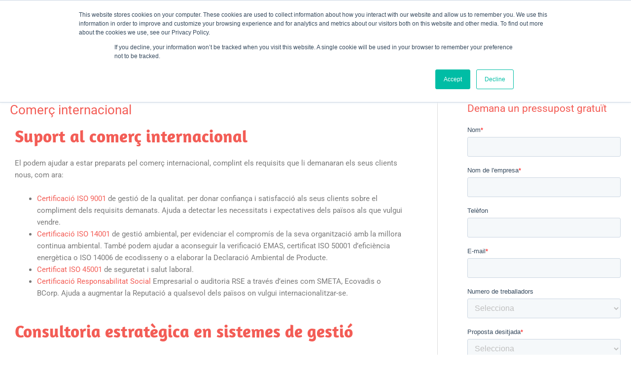

--- FILE ---
content_type: text/html; charset=UTF-8
request_url: https://emasconsultores.es/ca/comerc-internacional/
body_size: 45863
content:
<!DOCTYPE html>
<html lang="ca">
<head>
<meta charset="UTF-8">
<meta name="viewport" content="width=device-width, initial-scale=1">
	<link rel="profile" href="https://gmpg.org/xfn/11"> 
	<meta name='robots' content='index, follow, max-image-preview:large, max-snippet:-1, max-video-preview:-1' />
<link rel="alternate" href="https://emasconsultores.es/ca/comerc-internacional/" hreflang="ca" />
<link rel="alternate" href="https://emasconsultores.es/es/comercio-internacional/" hreflang="es" />

<!-- Google Tag Manager for WordPress by gtm4wp.com -->
<script data-cfasync="false" data-pagespeed-no-defer>
	var gtm4wp_datalayer_name = "dataLayer";
	var dataLayer = dataLayer || [];
</script>
<!-- End Google Tag Manager for WordPress by gtm4wp.com -->
	<!-- This site is optimized with the Yoast SEO plugin v26.8 - https://yoast.com/product/yoast-seo-wordpress/ -->
	<title>Comerç internacional - Emas Consultors</title>
	<meta name="description" content="Consultoria de comerç internacional per ajudar a la internacionalització: comerç exterior i màrqueting internacional" />
	<link rel="canonical" href="https://emasconsultores.es/ca/comerc-internacional/" />
	<meta property="og:locale" content="ca_ES" />
	<meta property="og:locale:alternate" content="es_ES" />
	<meta property="og:type" content="article" />
	<meta property="og:title" content="Comerç internacional - Emas Consultors" />
	<meta property="og:description" content="Consultoria de comerç internacional per ajudar a la internacionalització: comerç exterior i màrqueting internacional" />
	<meta property="og:url" content="https://emasconsultores.es/ca/comerc-internacional/" />
	<meta property="og:site_name" content="Emas Consultors" />
	<meta property="article:publisher" content="https://www.facebook.com/emasconsultors" />
	<meta property="article:modified_time" content="2023-04-29T08:39:53+00:00" />
	<meta property="og:image" content="https://emasconsultores.es/wp-content/uploads/2018/04/comercio_internacional-e1682757583776.jpg" />
	<meta property="og:image:width" content="803" />
	<meta property="og:image:height" content="203" />
	<meta property="og:image:type" content="image/jpeg" />
	<meta name="twitter:card" content="summary_large_image" />
	<meta name="twitter:label1" content="Temps estimat de lectura" />
	<meta name="twitter:data1" content="2 minuts" />
	<script type="application/ld+json" class="yoast-schema-graph">{"@context":"https://schema.org","@graph":[{"@type":"WebPage","@id":"https://emasconsultores.es/ca/comerc-internacional/","url":"https://emasconsultores.es/ca/comerc-internacional/","name":"Comerç internacional - Emas Consultors","isPartOf":{"@id":"https://emasconsultores.es/ca/consultoria-i-auditoria/#website"},"primaryImageOfPage":{"@id":"https://emasconsultores.es/ca/comerc-internacional/#primaryimage"},"image":{"@id":"https://emasconsultores.es/ca/comerc-internacional/#primaryimage"},"thumbnailUrl":"https://emasconsultores.es/wp-content/uploads/2018/04/comercio_internacional-e1682757583776.jpg","datePublished":"2015-12-26T07:41:48+00:00","dateModified":"2023-04-29T08:39:53+00:00","description":"Consultoria de comerç internacional per ajudar a la internacionalització: comerç exterior i màrqueting internacional","breadcrumb":{"@id":"https://emasconsultores.es/ca/comerc-internacional/#breadcrumb"},"inLanguage":"ca","potentialAction":[{"@type":"ReadAction","target":["https://emasconsultores.es/ca/comerc-internacional/"]}]},{"@type":"ImageObject","inLanguage":"ca","@id":"https://emasconsultores.es/ca/comerc-internacional/#primaryimage","url":"https://emasconsultores.es/wp-content/uploads/2018/04/comercio_internacional-e1682757583776.jpg","contentUrl":"https://emasconsultores.es/wp-content/uploads/2018/04/comercio_internacional-e1682757583776.jpg","width":803,"height":203,"caption":"comercio internacional"},{"@type":"BreadcrumbList","@id":"https://emasconsultores.es/ca/comerc-internacional/#breadcrumb","itemListElement":[{"@type":"ListItem","position":1,"name":"Portada","item":"https://emasconsultores.es/ca/consultoria-i-auditoria/"},{"@type":"ListItem","position":2,"name":"Comerç internacional"}]},{"@type":"WebSite","@id":"https://emasconsultores.es/ca/consultoria-i-auditoria/#website","url":"https://emasconsultores.es/ca/consultoria-i-auditoria/","name":"EmasConsultors","description":"Consultoría ISO (ISO 9001, ISO 14001, ISO 45001 y otras normas) , consultoría estratégia y consultoría OEA.","publisher":{"@id":"https://emasconsultores.es/ca/consultoria-i-auditoria/#organization"},"potentialAction":[{"@type":"SearchAction","target":{"@type":"EntryPoint","urlTemplate":"https://emasconsultores.es/ca/consultoria-i-auditoria/?s={search_term_string}"},"query-input":{"@type":"PropertyValueSpecification","valueRequired":true,"valueName":"search_term_string"}}],"inLanguage":"ca"},{"@type":"Organization","@id":"https://emasconsultores.es/ca/consultoria-i-auditoria/#organization","name":"EmasConsultors","url":"https://emasconsultores.es/ca/consultoria-i-auditoria/","logo":{"@type":"ImageObject","inLanguage":"ca","@id":"https://emasconsultores.es/ca/consultoria-i-auditoria/#/schema/logo/image/","url":"https://emasconsultores.es/wp-content/uploads/2016/11/logo-emasconsultors.jpg","contentUrl":"https://emasconsultores.es/wp-content/uploads/2016/11/logo-emasconsultors.jpg","width":418,"height":60,"caption":"EmasConsultors"},"image":{"@id":"https://emasconsultores.es/ca/consultoria-i-auditoria/#/schema/logo/image/"},"sameAs":["https://www.facebook.com/emasconsultors","https://www.linkedin.com/company/consultors-demas-sl","https://www.youtube.com/channel/UCZTTFSZuufKPfnD891Ej_pw"]}]}</script>
	<!-- / Yoast SEO plugin. -->


<link rel='dns-prefetch' href='//js.hs-scripts.com' />
<link rel='dns-prefetch' href='//www.googletagmanager.com' />
<link rel="alternate" type="application/rss+xml" title="Emas Consultors &raquo; Canal d&#039;informació" href="https://emasconsultores.es/ca/feed/" />
<link rel="alternate" type="application/rss+xml" title="Emas Consultors &raquo; Canal dels comentaris" href="https://emasconsultores.es/ca/comments/feed/" />
<link rel="alternate" title="oEmbed (JSON)" type="application/json+oembed" href="https://emasconsultores.es/wp-json/oembed/1.0/embed?url=https%3A%2F%2Femasconsultores.es%2Fca%2Fcomerc-internacional%2F&#038;lang=ca" />
<link rel="alternate" title="oEmbed (XML)" type="text/xml+oembed" href="https://emasconsultores.es/wp-json/oembed/1.0/embed?url=https%3A%2F%2Femasconsultores.es%2Fca%2Fcomerc-internacional%2F&#038;format=xml&#038;lang=ca" />
		<!-- This site uses the Google Analytics by MonsterInsights plugin v9.11.1 - Using Analytics tracking - https://www.monsterinsights.com/ -->
							<script src="//www.googletagmanager.com/gtag/js?id=G-M0JH9NXHQ6"  data-cfasync="false" data-wpfc-render="false" async></script>
			<script data-cfasync="false" data-wpfc-render="false">
				var mi_version = '9.11.1';
				var mi_track_user = true;
				var mi_no_track_reason = '';
								var MonsterInsightsDefaultLocations = {"page_location":"https:\/\/emasconsultores.es\/ca\/comerc-internacional\/"};
								if ( typeof MonsterInsightsPrivacyGuardFilter === 'function' ) {
					var MonsterInsightsLocations = (typeof MonsterInsightsExcludeQuery === 'object') ? MonsterInsightsPrivacyGuardFilter( MonsterInsightsExcludeQuery ) : MonsterInsightsPrivacyGuardFilter( MonsterInsightsDefaultLocations );
				} else {
					var MonsterInsightsLocations = (typeof MonsterInsightsExcludeQuery === 'object') ? MonsterInsightsExcludeQuery : MonsterInsightsDefaultLocations;
				}

								var disableStrs = [
										'ga-disable-G-M0JH9NXHQ6',
									];

				/* Function to detect opted out users */
				function __gtagTrackerIsOptedOut() {
					for (var index = 0; index < disableStrs.length; index++) {
						if (document.cookie.indexOf(disableStrs[index] + '=true') > -1) {
							return true;
						}
					}

					return false;
				}

				/* Disable tracking if the opt-out cookie exists. */
				if (__gtagTrackerIsOptedOut()) {
					for (var index = 0; index < disableStrs.length; index++) {
						window[disableStrs[index]] = true;
					}
				}

				/* Opt-out function */
				function __gtagTrackerOptout() {
					for (var index = 0; index < disableStrs.length; index++) {
						document.cookie = disableStrs[index] + '=true; expires=Thu, 31 Dec 2099 23:59:59 UTC; path=/';
						window[disableStrs[index]] = true;
					}
				}

				if ('undefined' === typeof gaOptout) {
					function gaOptout() {
						__gtagTrackerOptout();
					}
				}
								window.dataLayer = window.dataLayer || [];

				window.MonsterInsightsDualTracker = {
					helpers: {},
					trackers: {},
				};
				if (mi_track_user) {
					function __gtagDataLayer() {
						dataLayer.push(arguments);
					}

					function __gtagTracker(type, name, parameters) {
						if (!parameters) {
							parameters = {};
						}

						if (parameters.send_to) {
							__gtagDataLayer.apply(null, arguments);
							return;
						}

						if (type === 'event') {
														parameters.send_to = monsterinsights_frontend.v4_id;
							var hookName = name;
							if (typeof parameters['event_category'] !== 'undefined') {
								hookName = parameters['event_category'] + ':' + name;
							}

							if (typeof MonsterInsightsDualTracker.trackers[hookName] !== 'undefined') {
								MonsterInsightsDualTracker.trackers[hookName](parameters);
							} else {
								__gtagDataLayer('event', name, parameters);
							}
							
						} else {
							__gtagDataLayer.apply(null, arguments);
						}
					}

					__gtagTracker('js', new Date());
					__gtagTracker('set', {
						'developer_id.dZGIzZG': true,
											});
					if ( MonsterInsightsLocations.page_location ) {
						__gtagTracker('set', MonsterInsightsLocations);
					}
										__gtagTracker('config', 'G-M0JH9NXHQ6', {"forceSSL":"true"} );
										window.gtag = __gtagTracker;										(function () {
						/* https://developers.google.com/analytics/devguides/collection/analyticsjs/ */
						/* ga and __gaTracker compatibility shim. */
						var noopfn = function () {
							return null;
						};
						var newtracker = function () {
							return new Tracker();
						};
						var Tracker = function () {
							return null;
						};
						var p = Tracker.prototype;
						p.get = noopfn;
						p.set = noopfn;
						p.send = function () {
							var args = Array.prototype.slice.call(arguments);
							args.unshift('send');
							__gaTracker.apply(null, args);
						};
						var __gaTracker = function () {
							var len = arguments.length;
							if (len === 0) {
								return;
							}
							var f = arguments[len - 1];
							if (typeof f !== 'object' || f === null || typeof f.hitCallback !== 'function') {
								if ('send' === arguments[0]) {
									var hitConverted, hitObject = false, action;
									if ('event' === arguments[1]) {
										if ('undefined' !== typeof arguments[3]) {
											hitObject = {
												'eventAction': arguments[3],
												'eventCategory': arguments[2],
												'eventLabel': arguments[4],
												'value': arguments[5] ? arguments[5] : 1,
											}
										}
									}
									if ('pageview' === arguments[1]) {
										if ('undefined' !== typeof arguments[2]) {
											hitObject = {
												'eventAction': 'page_view',
												'page_path': arguments[2],
											}
										}
									}
									if (typeof arguments[2] === 'object') {
										hitObject = arguments[2];
									}
									if (typeof arguments[5] === 'object') {
										Object.assign(hitObject, arguments[5]);
									}
									if ('undefined' !== typeof arguments[1].hitType) {
										hitObject = arguments[1];
										if ('pageview' === hitObject.hitType) {
											hitObject.eventAction = 'page_view';
										}
									}
									if (hitObject) {
										action = 'timing' === arguments[1].hitType ? 'timing_complete' : hitObject.eventAction;
										hitConverted = mapArgs(hitObject);
										__gtagTracker('event', action, hitConverted);
									}
								}
								return;
							}

							function mapArgs(args) {
								var arg, hit = {};
								var gaMap = {
									'eventCategory': 'event_category',
									'eventAction': 'event_action',
									'eventLabel': 'event_label',
									'eventValue': 'event_value',
									'nonInteraction': 'non_interaction',
									'timingCategory': 'event_category',
									'timingVar': 'name',
									'timingValue': 'value',
									'timingLabel': 'event_label',
									'page': 'page_path',
									'location': 'page_location',
									'title': 'page_title',
									'referrer' : 'page_referrer',
								};
								for (arg in args) {
																		if (!(!args.hasOwnProperty(arg) || !gaMap.hasOwnProperty(arg))) {
										hit[gaMap[arg]] = args[arg];
									} else {
										hit[arg] = args[arg];
									}
								}
								return hit;
							}

							try {
								f.hitCallback();
							} catch (ex) {
							}
						};
						__gaTracker.create = newtracker;
						__gaTracker.getByName = newtracker;
						__gaTracker.getAll = function () {
							return [];
						};
						__gaTracker.remove = noopfn;
						__gaTracker.loaded = true;
						window['__gaTracker'] = __gaTracker;
					})();
									} else {
										console.log("");
					(function () {
						function __gtagTracker() {
							return null;
						}

						window['__gtagTracker'] = __gtagTracker;
						window['gtag'] = __gtagTracker;
					})();
									}
			</script>
							<!-- / Google Analytics by MonsterInsights -->
		<style id='wp-img-auto-sizes-contain-inline-css'>
img:is([sizes=auto i],[sizes^="auto," i]){contain-intrinsic-size:3000px 1500px}
/*# sourceURL=wp-img-auto-sizes-contain-inline-css */
</style>

<link rel='stylesheet' id='astra-theme-css-css' href='https://emasconsultores.es/wp-content/themes/astra/assets/css/minified/frontend.min.css?ver=4.12.0' media='all' />
<style id='astra-theme-css-inline-css'>
.ast-no-sidebar .entry-content .alignfull {margin-left: calc( -50vw + 50%);margin-right: calc( -50vw + 50%);max-width: 100vw;width: 100vw;}.ast-no-sidebar .entry-content .alignwide {margin-left: calc(-41vw + 50%);margin-right: calc(-41vw + 50%);max-width: unset;width: unset;}.ast-no-sidebar .entry-content .alignfull .alignfull,.ast-no-sidebar .entry-content .alignfull .alignwide,.ast-no-sidebar .entry-content .alignwide .alignfull,.ast-no-sidebar .entry-content .alignwide .alignwide,.ast-no-sidebar .entry-content .wp-block-column .alignfull,.ast-no-sidebar .entry-content .wp-block-column .alignwide{width: 100%;margin-left: auto;margin-right: auto;}.wp-block-gallery,.blocks-gallery-grid {margin: 0;}.wp-block-separator {max-width: 100px;}.wp-block-separator.is-style-wide,.wp-block-separator.is-style-dots {max-width: none;}.entry-content .has-2-columns .wp-block-column:first-child {padding-right: 10px;}.entry-content .has-2-columns .wp-block-column:last-child {padding-left: 10px;}@media (max-width: 782px) {.entry-content .wp-block-columns .wp-block-column {flex-basis: 100%;}.entry-content .has-2-columns .wp-block-column:first-child {padding-right: 0;}.entry-content .has-2-columns .wp-block-column:last-child {padding-left: 0;}}body .entry-content .wp-block-latest-posts {margin-left: 0;}body .entry-content .wp-block-latest-posts li {list-style: none;}.ast-no-sidebar .ast-container .entry-content .wp-block-latest-posts {margin-left: 0;}.ast-header-break-point .entry-content .alignwide {margin-left: auto;margin-right: auto;}.entry-content .blocks-gallery-item img {margin-bottom: auto;}.wp-block-pullquote {border-top: 4px solid #555d66;border-bottom: 4px solid #555d66;color: #40464d;}:root{--ast-post-nav-space:0;--ast-container-default-xlg-padding:6.67em;--ast-container-default-lg-padding:5.67em;--ast-container-default-slg-padding:4.34em;--ast-container-default-md-padding:3.34em;--ast-container-default-sm-padding:6.67em;--ast-container-default-xs-padding:2.4em;--ast-container-default-xxs-padding:1.4em;--ast-code-block-background:#EEEEEE;--ast-comment-inputs-background:#FAFAFA;--ast-normal-container-width:1600px;--ast-narrow-container-width:750px;--ast-blog-title-font-weight:normal;--ast-blog-meta-weight:inherit;--ast-global-color-primary:var(--ast-global-color-5);--ast-global-color-secondary:var(--ast-global-color-4);--ast-global-color-alternate-background:var(--ast-global-color-7);--ast-global-color-subtle-background:var(--ast-global-color-6);--ast-bg-style-guide:var( --ast-global-color-secondary,--ast-global-color-5 );--ast-shadow-style-guide:0px 0px 4px 0 #00000057;--ast-global-dark-bg-style:#fff;--ast-global-dark-lfs:#fbfbfb;--ast-widget-bg-color:#fafafa;--ast-wc-container-head-bg-color:#fbfbfb;--ast-title-layout-bg:#eeeeee;--ast-search-border-color:#e7e7e7;--ast-lifter-hover-bg:#e6e6e6;--ast-gallery-block-color:#000;--srfm-color-input-label:var(--ast-global-color-2);}html{font-size:93.75%;}a,.page-title{color:#f35d56;}a:hover,a:focus{color:var(--ast-global-color-1);}body,button,input,select,textarea,.ast-button,.ast-custom-button{font-family:-apple-system,BlinkMacSystemFont,Segoe UI,Roboto,Oxygen-Sans,Ubuntu,Cantarell,Helvetica Neue,sans-serif;font-weight:inherit;font-size:15px;font-size:1rem;line-height:var(--ast-body-line-height,1.65em);}blockquote{color:var(--ast-global-color-3);}.ast-site-identity .site-title a{color:var(--ast-global-color-2);}.site-title{font-size:35px;font-size:2.3333333333333rem;display:none;}header .custom-logo-link img{max-width:284px;width:284px;}.astra-logo-svg{width:284px;}.site-header .site-description{font-size:15px;font-size:1rem;display:none;}.entry-title{font-size:26px;font-size:1.7333333333333rem;}.archive .ast-article-post .ast-article-inner,.blog .ast-article-post .ast-article-inner,.archive .ast-article-post .ast-article-inner:hover,.blog .ast-article-post .ast-article-inner:hover{overflow:hidden;}h1,.entry-content :where(h1){font-size:60px;font-size:4rem;line-height:1.4em;}h2,.entry-content :where(h2){font-size:32px;font-size:2.1333333333333rem;line-height:1.3em;}h3,.entry-content :where(h3){font-size:26px;font-size:1.7333333333333rem;line-height:1.3em;}h4,.entry-content :where(h4){font-size:24px;font-size:1.6rem;line-height:1.2em;}h5,.entry-content :where(h5){font-size:20px;font-size:1.3333333333333rem;line-height:1.2em;}h6,.entry-content :where(h6){font-size:16px;font-size:1.0666666666667rem;line-height:1.25em;}::selection{background-color:#f35d56;color:#000000;}body,h1,h2,h3,h4,h5,h6,.entry-title a,.entry-content :where(h1,h2,h3,h4,h5,h6){color:var(--ast-global-color-3);}.tagcloud a:hover,.tagcloud a:focus,.tagcloud a.current-item{color:#000000;border-color:#f35d56;background-color:#f35d56;}input:focus,input[type="text"]:focus,input[type="email"]:focus,input[type="url"]:focus,input[type="password"]:focus,input[type="reset"]:focus,input[type="search"]:focus,textarea:focus{border-color:#f35d56;}input[type="radio"]:checked,input[type=reset],input[type="checkbox"]:checked,input[type="checkbox"]:hover:checked,input[type="checkbox"]:focus:checked,input[type=range]::-webkit-slider-thumb{border-color:#f35d56;background-color:#f35d56;box-shadow:none;}.site-footer a:hover + .post-count,.site-footer a:focus + .post-count{background:#f35d56;border-color:#f35d56;}.single .nav-links .nav-previous,.single .nav-links .nav-next{color:#f35d56;}.entry-meta,.entry-meta *{line-height:1.45;color:#f35d56;}.entry-meta a:not(.ast-button):hover,.entry-meta a:not(.ast-button):hover *,.entry-meta a:not(.ast-button):focus,.entry-meta a:not(.ast-button):focus *,.page-links > .page-link,.page-links .page-link:hover,.post-navigation a:hover{color:var(--ast-global-color-1);}#cat option,.secondary .calendar_wrap thead a,.secondary .calendar_wrap thead a:visited{color:#f35d56;}.secondary .calendar_wrap #today,.ast-progress-val span{background:#f35d56;}.secondary a:hover + .post-count,.secondary a:focus + .post-count{background:#f35d56;border-color:#f35d56;}.calendar_wrap #today > a{color:#000000;}.page-links .page-link,.single .post-navigation a{color:#f35d56;}.ast-search-menu-icon .search-form button.search-submit{padding:0 4px;}.ast-search-menu-icon form.search-form{padding-right:0;}.ast-search-menu-icon.slide-search input.search-field{width:0;}.ast-header-search .ast-search-menu-icon.ast-dropdown-active .search-form,.ast-header-search .ast-search-menu-icon.ast-dropdown-active .search-field:focus{transition:all 0.2s;}.search-form input.search-field:focus{outline:none;}.widget-title,.widget .wp-block-heading{font-size:21px;font-size:1.4rem;color:var(--ast-global-color-3);}.single .ast-author-details .author-title{color:var(--ast-global-color-1);}#secondary,#secondary button,#secondary input,#secondary select,#secondary textarea{font-size:15px;font-size:1rem;}.ast-search-menu-icon.slide-search a:focus-visible:focus-visible,.astra-search-icon:focus-visible,#close:focus-visible,a:focus-visible,.ast-menu-toggle:focus-visible,.site .skip-link:focus-visible,.wp-block-loginout input:focus-visible,.wp-block-search.wp-block-search__button-inside .wp-block-search__inside-wrapper,.ast-header-navigation-arrow:focus-visible,.ast-orders-table__row .ast-orders-table__cell:focus-visible,a#ast-apply-coupon:focus-visible,#ast-apply-coupon:focus-visible,#close:focus-visible,.button.search-submit:focus-visible,#search_submit:focus,.normal-search:focus-visible,.ast-header-account-wrap:focus-visible,.astra-cart-drawer-close:focus,.ast-single-variation:focus,.ast-button:focus,.ast-builder-button-wrap:has(.ast-custom-button-link:focus),.ast-builder-button-wrap .ast-custom-button-link:focus{outline-style:dotted;outline-color:inherit;outline-width:thin;}input:focus,input[type="text"]:focus,input[type="email"]:focus,input[type="url"]:focus,input[type="password"]:focus,input[type="reset"]:focus,input[type="search"]:focus,input[type="number"]:focus,textarea:focus,.wp-block-search__input:focus,[data-section="section-header-mobile-trigger"] .ast-button-wrap .ast-mobile-menu-trigger-minimal:focus,.ast-mobile-popup-drawer.active .menu-toggle-close:focus,#ast-scroll-top:focus,#coupon_code:focus,#ast-coupon-code:focus{border-style:dotted;border-color:inherit;border-width:thin;}input{outline:none;}.ast-logo-title-inline .site-logo-img{padding-right:1em;}.site-logo-img img{ transition:all 0.2s linear;}body .ast-oembed-container *{position:absolute;top:0;width:100%;height:100%;left:0;}body .wp-block-embed-pocket-casts .ast-oembed-container *{position:unset;}.ast-single-post-featured-section + article {margin-top: 2em;}.site-content .ast-single-post-featured-section img {width: 100%;overflow: hidden;object-fit: cover;}.site > .ast-single-related-posts-container {margin-top: 0;}@media (min-width: 922px) {.ast-desktop .ast-container--narrow {max-width: var(--ast-narrow-container-width);margin: 0 auto;}}#secondary {margin: 4em 0 2.5em;word-break: break-word;line-height: 2;}#secondary li {margin-bottom: 0.25em;}#secondary li:last-child {margin-bottom: 0;}@media (max-width: 768px) {.js_active .ast-plain-container.ast-single-post #secondary {margin-top: 1.5em;}}.ast-separate-container.ast-two-container #secondary .widget {background-color: #fff;padding: 2em;margin-bottom: 2em;}@media (min-width: 993px) {.ast-left-sidebar #secondary {padding-right: 60px;}.ast-right-sidebar #secondary {padding-left: 60px;}}@media (max-width: 993px) {.ast-right-sidebar #secondary {padding-left: 30px;}.ast-left-sidebar #secondary {padding-right: 30px;}}@media (max-width:921.9px){#ast-desktop-header{display:none;}}@media (min-width:922px){#ast-mobile-header{display:none;}}.wp-block-buttons.aligncenter{justify-content:center;}@media (max-width:921px){.ast-theme-transparent-header #primary,.ast-theme-transparent-header #secondary{padding:0;}}@media (max-width:921px){.ast-plain-container.ast-no-sidebar #primary{padding:0;}}.ast-plain-container.ast-no-sidebar #primary{margin-top:0;margin-bottom:0;}@media (min-width:1200px){.wp-block-group .has-background{padding:20px;}}@media (min-width:1200px){.ast-plain-container.ast-right-sidebar .entry-content .wp-block-group.alignwide,.ast-plain-container.ast-left-sidebar .entry-content .wp-block-group.alignwide,.ast-plain-container.ast-right-sidebar .entry-content .wp-block-group.alignfull,.ast-plain-container.ast-left-sidebar .entry-content .wp-block-group.alignfull{padding-left:20px;padding-right:20px;}}@media (min-width:1200px){.wp-block-cover-image.alignwide .wp-block-cover__inner-container,.wp-block-cover.alignwide .wp-block-cover__inner-container,.wp-block-cover-image.alignfull .wp-block-cover__inner-container,.wp-block-cover.alignfull .wp-block-cover__inner-container{width:100%;}}.wp-block-columns{margin-bottom:unset;}.wp-block-image.size-full{margin:2rem 0;}.wp-block-separator.has-background{padding:0;}.wp-block-gallery{margin-bottom:1.6em;}.wp-block-group{padding-top:4em;padding-bottom:4em;}.wp-block-group__inner-container .wp-block-columns:last-child,.wp-block-group__inner-container :last-child,.wp-block-table table{margin-bottom:0;}.blocks-gallery-grid{width:100%;}.wp-block-navigation-link__content{padding:5px 0;}.wp-block-group .wp-block-group .has-text-align-center,.wp-block-group .wp-block-column .has-text-align-center{max-width:100%;}.has-text-align-center{margin:0 auto;}@media (min-width:1200px){.wp-block-cover__inner-container,.alignwide .wp-block-group__inner-container,.alignfull .wp-block-group__inner-container{max-width:1200px;margin:0 auto;}.wp-block-group.alignnone,.wp-block-group.aligncenter,.wp-block-group.alignleft,.wp-block-group.alignright,.wp-block-group.alignwide,.wp-block-columns.alignwide{margin:2rem 0 1rem 0;}}@media (max-width:1200px){.wp-block-group{padding:3em;}.wp-block-group .wp-block-group{padding:1.5em;}.wp-block-columns,.wp-block-column{margin:1rem 0;}}@media (min-width:921px){.wp-block-columns .wp-block-group{padding:2em;}}@media (max-width:544px){.wp-block-cover-image .wp-block-cover__inner-container,.wp-block-cover .wp-block-cover__inner-container{width:unset;}.wp-block-cover,.wp-block-cover-image{padding:2em 0;}.wp-block-group,.wp-block-cover{padding:2em;}.wp-block-media-text__media img,.wp-block-media-text__media video{width:unset;max-width:100%;}.wp-block-media-text.has-background .wp-block-media-text__content{padding:1em;}}.wp-block-image.aligncenter{margin-left:auto;margin-right:auto;}.wp-block-table.aligncenter{margin-left:auto;margin-right:auto;}@media (min-width:544px){.entry-content .wp-block-media-text.has-media-on-the-right .wp-block-media-text__content{padding:0 8% 0 0;}.entry-content .wp-block-media-text .wp-block-media-text__content{padding:0 0 0 8%;}.ast-plain-container .site-content .entry-content .has-custom-content-position.is-position-bottom-left > *,.ast-plain-container .site-content .entry-content .has-custom-content-position.is-position-bottom-right > *,.ast-plain-container .site-content .entry-content .has-custom-content-position.is-position-top-left > *,.ast-plain-container .site-content .entry-content .has-custom-content-position.is-position-top-right > *,.ast-plain-container .site-content .entry-content .has-custom-content-position.is-position-center-right > *,.ast-plain-container .site-content .entry-content .has-custom-content-position.is-position-center-left > *{margin:0;}}@media (max-width:544px){.entry-content .wp-block-media-text .wp-block-media-text__content{padding:8% 0;}.wp-block-media-text .wp-block-media-text__media img{width:auto;max-width:100%;}}.wp-block-buttons .wp-block-button.is-style-outline .wp-block-button__link.wp-element-button,.ast-outline-button,.wp-block-uagb-buttons-child .uagb-buttons-repeater.ast-outline-button{border-top-width:2px;border-right-width:2px;border-bottom-width:2px;border-left-width:2px;font-family:inherit;font-weight:inherit;line-height:1em;}.wp-block-button .wp-block-button__link.wp-element-button.is-style-outline:not(.has-background),.wp-block-button.is-style-outline>.wp-block-button__link.wp-element-button:not(.has-background),.ast-outline-button{background-color:transparent;}.entry-content[data-ast-blocks-layout] > figure{margin-bottom:1em;}.elementor-widget-container .elementor-loop-container .e-loop-item[data-elementor-type="loop-item"]{width:100%;}@media (max-width:921px){.ast-left-sidebar #content > .ast-container{display:flex;flex-direction:column-reverse;width:100%;}.ast-separate-container .ast-article-post,.ast-separate-container .ast-article-single{padding:1.5em 2.14em;}.ast-author-box img.avatar{margin:20px 0 0 0;}}@media (max-width:921px){#secondary.secondary{padding-top:0;}.ast-separate-container.ast-right-sidebar #secondary{padding-left:1em;padding-right:1em;}.ast-separate-container.ast-two-container #secondary{padding-left:0;padding-right:0;}.ast-page-builder-template .entry-header #secondary,.ast-page-builder-template #secondary{margin-top:1.5em;}}@media (max-width:921px){.ast-right-sidebar #primary{padding-right:0;}.ast-page-builder-template.ast-left-sidebar #secondary,.ast-page-builder-template.ast-right-sidebar #secondary{padding-right:20px;padding-left:20px;}.ast-right-sidebar #secondary,.ast-left-sidebar #primary{padding-left:0;}.ast-left-sidebar #secondary{padding-right:0;}}@media (min-width:922px){.ast-separate-container.ast-right-sidebar #primary,.ast-separate-container.ast-left-sidebar #primary{border:0;}.search-no-results.ast-separate-container #primary{margin-bottom:4em;}}@media (min-width:922px){.ast-right-sidebar #primary{border-right:1px solid var(--ast-border-color);}.ast-left-sidebar #primary{border-left:1px solid var(--ast-border-color);}.ast-right-sidebar #secondary{border-left:1px solid var(--ast-border-color);margin-left:-1px;}.ast-left-sidebar #secondary{border-right:1px solid var(--ast-border-color);margin-right:-1px;}.ast-separate-container.ast-two-container.ast-right-sidebar #secondary{padding-left:30px;padding-right:0;}.ast-separate-container.ast-two-container.ast-left-sidebar #secondary{padding-right:30px;padding-left:0;}.ast-separate-container.ast-right-sidebar #secondary,.ast-separate-container.ast-left-sidebar #secondary{border:0;margin-left:auto;margin-right:auto;}.ast-separate-container.ast-two-container #secondary .widget:last-child{margin-bottom:0;}}.wp-block-button .wp-block-button__link{color:#000000;}.wp-block-button .wp-block-button__link:hover,.wp-block-button .wp-block-button__link:focus{color:#ffffff;background-color:var(--ast-global-color-1);border-color:var(--ast-global-color-1);}.elementor-widget-heading h1.elementor-heading-title{line-height:1.4em;}.elementor-widget-heading h2.elementor-heading-title{line-height:1.3em;}.elementor-widget-heading h3.elementor-heading-title{line-height:1.3em;}.elementor-widget-heading h4.elementor-heading-title{line-height:1.2em;}.elementor-widget-heading h5.elementor-heading-title{line-height:1.2em;}.elementor-widget-heading h6.elementor-heading-title{line-height:1.25em;}.wp-block-button .wp-block-button__link{border-top-width:0;border-right-width:0;border-left-width:0;border-bottom-width:0;border-color:#f35d56;background-color:#f35d56;color:#000000;font-family:inherit;font-weight:inherit;line-height:1em;padding-top:10px;padding-right:40px;padding-bottom:10px;padding-left:40px;}.menu-toggle,button,.ast-button,.ast-custom-button,.button,input#submit,input[type="button"],input[type="submit"],input[type="reset"]{border-style:solid;border-top-width:0;border-right-width:0;border-left-width:0;border-bottom-width:0;color:#000000;border-color:#f35d56;background-color:#f35d56;padding-top:10px;padding-right:40px;padding-bottom:10px;padding-left:40px;font-family:inherit;font-weight:inherit;line-height:1em;}button:focus,.menu-toggle:hover,button:hover,.ast-button:hover,.ast-custom-button:hover .button:hover,.ast-custom-button:hover ,input[type=reset]:hover,input[type=reset]:focus,input#submit:hover,input#submit:focus,input[type="button"]:hover,input[type="button"]:focus,input[type="submit"]:hover,input[type="submit"]:focus{color:#ffffff;background-color:var(--ast-global-color-1);border-color:var(--ast-global-color-1);}@media (max-width:921px){.ast-mobile-header-stack .main-header-bar .ast-search-menu-icon{display:inline-block;}.ast-header-break-point.ast-header-custom-item-outside .ast-mobile-header-stack .main-header-bar .ast-search-icon{margin:0;}.ast-comment-avatar-wrap img{max-width:2.5em;}.ast-comment-meta{padding:0 1.8888em 1.3333em;}.ast-separate-container .ast-comment-list li.depth-1{padding:1.5em 2.14em;}.ast-separate-container .comment-respond{padding:2em 2.14em;}}@media (min-width:544px){.ast-container{max-width:100%;}}@media (max-width:544px){.ast-separate-container .ast-article-post,.ast-separate-container .ast-article-single,.ast-separate-container .comments-title,.ast-separate-container .ast-archive-description{padding:1.5em 1em;}.ast-separate-container #content .ast-container{padding-left:0.54em;padding-right:0.54em;}.ast-separate-container .ast-comment-list .bypostauthor{padding:.5em;}.ast-search-menu-icon.ast-dropdown-active .search-field{width:170px;}.ast-separate-container #secondary{padding-top:0;}.ast-separate-container.ast-two-container #secondary .widget{margin-bottom:1.5em;padding-left:1em;padding-right:1em;}} #ast-mobile-header .ast-site-header-cart-li a{pointer-events:none;}.ast-no-sidebar.ast-separate-container .entry-content .alignfull {margin-left: -6.67em;margin-right: -6.67em;width: auto;}@media (max-width: 1200px) {.ast-no-sidebar.ast-separate-container .entry-content .alignfull {margin-left: -2.4em;margin-right: -2.4em;}}@media (max-width: 768px) {.ast-no-sidebar.ast-separate-container .entry-content .alignfull {margin-left: -2.14em;margin-right: -2.14em;}}@media (max-width: 544px) {.ast-no-sidebar.ast-separate-container .entry-content .alignfull {margin-left: -1em;margin-right: -1em;}}.ast-no-sidebar.ast-separate-container .entry-content .alignwide {margin-left: -20px;margin-right: -20px;}.ast-no-sidebar.ast-separate-container .entry-content .wp-block-column .alignfull,.ast-no-sidebar.ast-separate-container .entry-content .wp-block-column .alignwide {margin-left: auto;margin-right: auto;width: 100%;}@media (max-width:921px){.site-title{display:none;}.site-header .site-description{display:none;}h1,.entry-content :where(h1){font-size:30px;}h2,.entry-content :where(h2){font-size:25px;}h3,.entry-content :where(h3){font-size:20px;}.astra-logo-svg{width:120px;}header .custom-logo-link img,.ast-header-break-point .site-logo-img .custom-mobile-logo-link img{max-width:120px;width:120px;}}@media (max-width:544px){.site-title{display:none;}.site-header .site-description{display:none;}h1,.entry-content :where(h1){font-size:30px;}h2,.entry-content :where(h2){font-size:25px;}h3,.entry-content :where(h3){font-size:20px;}header .custom-logo-link img,.ast-header-break-point .site-branding img,.ast-header-break-point .custom-logo-link img{max-width:100px;width:100px;}.astra-logo-svg{width:100px;}.ast-header-break-point .site-logo-img .custom-mobile-logo-link img{max-width:100px;}}@media (max-width:921px){html{font-size:85.5%;}}@media (max-width:544px){html{font-size:85.5%;}}@media (min-width:922px){.ast-container{max-width:1640px;}}@font-face {font-family: "Astra";src: url(https://emasconsultores.es/wp-content/themes/astra/assets/fonts/astra.woff) format("woff"),url(https://emasconsultores.es/wp-content/themes/astra/assets/fonts/astra.ttf) format("truetype"),url(https://emasconsultores.es/wp-content/themes/astra/assets/fonts/astra.svg#astra) format("svg");font-weight: normal;font-style: normal;font-display: fallback;}@media (min-width:922px){.main-header-menu .sub-menu .menu-item.ast-left-align-sub-menu:hover > .sub-menu,.main-header-menu .sub-menu .menu-item.ast-left-align-sub-menu.focus > .sub-menu{margin-left:-0px;}}.site .comments-area{padding-bottom:3em;}.footer-widget-area[data-section^="section-fb-html-"] .ast-builder-html-element{text-align:center;}.astra-icon-down_arrow::after {content: "\e900";font-family: Astra;}.astra-icon-close::after {content: "\e5cd";font-family: Astra;}.astra-icon-drag_handle::after {content: "\e25d";font-family: Astra;}.astra-icon-format_align_justify::after {content: "\e235";font-family: Astra;}.astra-icon-menu::after {content: "\e5d2";font-family: Astra;}.astra-icon-reorder::after {content: "\e8fe";font-family: Astra;}.astra-icon-search::after {content: "\e8b6";font-family: Astra;}.astra-icon-zoom_in::after {content: "\e56b";font-family: Astra;}.astra-icon-check-circle::after {content: "\e901";font-family: Astra;}.astra-icon-shopping-cart::after {content: "\f07a";font-family: Astra;}.astra-icon-shopping-bag::after {content: "\f290";font-family: Astra;}.astra-icon-shopping-basket::after {content: "\f291";font-family: Astra;}.astra-icon-circle-o::after {content: "\e903";font-family: Astra;}.astra-icon-certificate::after {content: "\e902";font-family: Astra;}blockquote {padding: 1.2em;}:root .has-ast-global-color-0-color{color:var(--ast-global-color-0);}:root .has-ast-global-color-0-background-color{background-color:var(--ast-global-color-0);}:root .wp-block-button .has-ast-global-color-0-color{color:var(--ast-global-color-0);}:root .wp-block-button .has-ast-global-color-0-background-color{background-color:var(--ast-global-color-0);}:root .has-ast-global-color-1-color{color:var(--ast-global-color-1);}:root .has-ast-global-color-1-background-color{background-color:var(--ast-global-color-1);}:root .wp-block-button .has-ast-global-color-1-color{color:var(--ast-global-color-1);}:root .wp-block-button .has-ast-global-color-1-background-color{background-color:var(--ast-global-color-1);}:root .has-ast-global-color-2-color{color:var(--ast-global-color-2);}:root .has-ast-global-color-2-background-color{background-color:var(--ast-global-color-2);}:root .wp-block-button .has-ast-global-color-2-color{color:var(--ast-global-color-2);}:root .wp-block-button .has-ast-global-color-2-background-color{background-color:var(--ast-global-color-2);}:root .has-ast-global-color-3-color{color:var(--ast-global-color-3);}:root .has-ast-global-color-3-background-color{background-color:var(--ast-global-color-3);}:root .wp-block-button .has-ast-global-color-3-color{color:var(--ast-global-color-3);}:root .wp-block-button .has-ast-global-color-3-background-color{background-color:var(--ast-global-color-3);}:root .has-ast-global-color-4-color{color:var(--ast-global-color-4);}:root .has-ast-global-color-4-background-color{background-color:var(--ast-global-color-4);}:root .wp-block-button .has-ast-global-color-4-color{color:var(--ast-global-color-4);}:root .wp-block-button .has-ast-global-color-4-background-color{background-color:var(--ast-global-color-4);}:root .has-ast-global-color-5-color{color:var(--ast-global-color-5);}:root .has-ast-global-color-5-background-color{background-color:var(--ast-global-color-5);}:root .wp-block-button .has-ast-global-color-5-color{color:var(--ast-global-color-5);}:root .wp-block-button .has-ast-global-color-5-background-color{background-color:var(--ast-global-color-5);}:root .has-ast-global-color-6-color{color:var(--ast-global-color-6);}:root .has-ast-global-color-6-background-color{background-color:var(--ast-global-color-6);}:root .wp-block-button .has-ast-global-color-6-color{color:var(--ast-global-color-6);}:root .wp-block-button .has-ast-global-color-6-background-color{background-color:var(--ast-global-color-6);}:root .has-ast-global-color-7-color{color:var(--ast-global-color-7);}:root .has-ast-global-color-7-background-color{background-color:var(--ast-global-color-7);}:root .wp-block-button .has-ast-global-color-7-color{color:var(--ast-global-color-7);}:root .wp-block-button .has-ast-global-color-7-background-color{background-color:var(--ast-global-color-7);}:root .has-ast-global-color-8-color{color:var(--ast-global-color-8);}:root .has-ast-global-color-8-background-color{background-color:var(--ast-global-color-8);}:root .wp-block-button .has-ast-global-color-8-color{color:var(--ast-global-color-8);}:root .wp-block-button .has-ast-global-color-8-background-color{background-color:var(--ast-global-color-8);}:root{--ast-global-color-0:#0170B9;--ast-global-color-1:#3a3a3a;--ast-global-color-2:#3a3a3a;--ast-global-color-3:#4B4F58;--ast-global-color-4:#F5F5F5;--ast-global-color-5:#FFFFFF;--ast-global-color-6:#E5E5E5;--ast-global-color-7:#424242;--ast-global-color-8:#000000;}:root {--ast-border-color : #dddddd;}.ast-single-entry-banner {-js-display: flex;display: flex;flex-direction: column;justify-content: center;text-align: center;position: relative;background: var(--ast-title-layout-bg);}.ast-single-entry-banner[data-banner-layout="layout-1"] {max-width: 1600px;background: inherit;padding: 20px 0;}.ast-single-entry-banner[data-banner-width-type="custom"] {margin: 0 auto;width: 100%;}.ast-single-entry-banner + .site-content .entry-header {margin-bottom: 0;}.site .ast-author-avatar {--ast-author-avatar-size: ;}a.ast-underline-text {text-decoration: underline;}.ast-container > .ast-terms-link {position: relative;display: block;}a.ast-button.ast-badge-tax {padding: 4px 8px;border-radius: 3px;font-size: inherit;}header.entry-header{text-align:left;}header.entry-header > *:not(:last-child){margin-bottom:10px;}@media (max-width:921px){header.entry-header{text-align:left;}}@media (max-width:544px){header.entry-header{text-align:left;}}.ast-archive-entry-banner {-js-display: flex;display: flex;flex-direction: column;justify-content: center;text-align: center;position: relative;background: var(--ast-title-layout-bg);}.ast-archive-entry-banner[data-banner-width-type="custom"] {margin: 0 auto;width: 100%;}.ast-archive-entry-banner[data-banner-layout="layout-1"] {background: inherit;padding: 20px 0;text-align: left;}body.archive .ast-archive-description{max-width:1600px;width:100%;text-align:left;padding-top:3em;padding-right:3em;padding-bottom:3em;padding-left:3em;}body.archive .ast-archive-description .ast-archive-title,body.archive .ast-archive-description .ast-archive-title *{font-size:40px;font-size:2.6666666666667rem;text-transform:capitalize;}body.archive .ast-archive-description > *:not(:last-child){margin-bottom:10px;}@media (max-width:921px){body.archive .ast-archive-description{text-align:left;}}@media (max-width:544px){body.archive .ast-archive-description{text-align:left;}}.ast-breadcrumbs .trail-browse,.ast-breadcrumbs .trail-items,.ast-breadcrumbs .trail-items li{display:inline-block;margin:0;padding:0;border:none;background:inherit;text-indent:0;text-decoration:none;}.ast-breadcrumbs .trail-browse{font-size:inherit;font-style:inherit;font-weight:inherit;color:inherit;}.ast-breadcrumbs .trail-items{list-style:none;}.trail-items li::after{padding:0 0.3em;content:"\00bb";}.trail-items li:last-of-type::after{display:none;}h1,h2,h3,h4,h5,h6,.entry-content :where(h1,h2,h3,h4,h5,h6){color:var(--ast-global-color-2);}@media (max-width:921px){.ast-builder-grid-row-container.ast-builder-grid-row-tablet-3-firstrow .ast-builder-grid-row > *:first-child,.ast-builder-grid-row-container.ast-builder-grid-row-tablet-3-lastrow .ast-builder-grid-row > *:last-child{grid-column:1 / -1;}}@media (max-width:544px){.ast-builder-grid-row-container.ast-builder-grid-row-mobile-3-firstrow .ast-builder-grid-row > *:first-child,.ast-builder-grid-row-container.ast-builder-grid-row-mobile-3-lastrow .ast-builder-grid-row > *:last-child{grid-column:1 / -1;}}.ast-builder-layout-element[data-section="title_tagline"]{display:flex;}@media (max-width:921px){.ast-header-break-point .ast-builder-layout-element[data-section="title_tagline"]{display:flex;}}@media (max-width:544px){.ast-header-break-point .ast-builder-layout-element[data-section="title_tagline"]{display:flex;}}[data-section*="section-hb-button-"] .menu-link{display:none;}.ast-header-button-1[data-section*="section-hb-button-"] .ast-builder-button-wrap .ast-custom-button{font-size:16px;font-size:1.0666666666667rem;}.ast-header-button-1 .ast-custom-button{color:#000000;background:rgba(187,20,11,0.06);border-color:#c71910;border-top-width:2px;border-bottom-width:2px;border-left-width:2px;border-right-width:2px;}.ast-header-button-1 .ast-custom-button:hover{color:#ffffff;background:rgba(191,22,13,0.67);}.ast-header-button-1[data-section*="section-hb-button-"] .ast-builder-button-wrap .ast-custom-button{padding-top:13px;padding-bottom:13px;padding-left:13px;padding-right:13px;}.ast-header-button-1[data-section="section-hb-button-1"]{display:flex;}@media (max-width:921px){.ast-header-break-point .ast-header-button-1[data-section="section-hb-button-1"]{display:flex;}}@media (max-width:544px){.ast-header-break-point .ast-header-button-1[data-section="section-hb-button-1"]{display:flex;}}.ast-builder-menu-1{font-family:inherit;font-weight:inherit;}.ast-builder-menu-1 .menu-item > .menu-link{color:#000000;}.ast-builder-menu-1 .menu-item > .ast-menu-toggle{color:#000000;}.ast-builder-menu-1 .menu-item:hover > .menu-link,.ast-builder-menu-1 .inline-on-mobile .menu-item:hover > .ast-menu-toggle{color:#ab0d0d;}.ast-builder-menu-1 .menu-item:hover > .ast-menu-toggle{color:#ab0d0d;}.ast-builder-menu-1 .sub-menu,.ast-builder-menu-1 .inline-on-mobile .sub-menu{border-top-width:2px;border-bottom-width:0px;border-right-width:0px;border-left-width:0px;border-color:#f35d56;border-style:solid;}.ast-builder-menu-1 .sub-menu .sub-menu{top:-2px;}.ast-builder-menu-1 .main-header-menu > .menu-item > .sub-menu,.ast-builder-menu-1 .main-header-menu > .menu-item > .astra-full-megamenu-wrapper{margin-top:0px;}.ast-desktop .ast-builder-menu-1 .main-header-menu > .menu-item > .sub-menu:before,.ast-desktop .ast-builder-menu-1 .main-header-menu > .menu-item > .astra-full-megamenu-wrapper:before{height:calc( 0px + 2px + 5px );}.ast-desktop .ast-builder-menu-1 .menu-item .sub-menu .menu-link{border-style:none;}@media (max-width:921px){.ast-header-break-point .ast-builder-menu-1 .menu-item.menu-item-has-children > .ast-menu-toggle{top:0;}.ast-builder-menu-1 .inline-on-mobile .menu-item.menu-item-has-children > .ast-menu-toggle{right:-15px;}.ast-builder-menu-1 .menu-item-has-children > .menu-link:after{content:unset;}.ast-builder-menu-1 .main-header-menu > .menu-item > .sub-menu,.ast-builder-menu-1 .main-header-menu > .menu-item > .astra-full-megamenu-wrapper{margin-top:0;}}@media (max-width:544px){.ast-header-break-point .ast-builder-menu-1 .menu-item.menu-item-has-children > .ast-menu-toggle{top:0;}.ast-builder-menu-1 .main-header-menu > .menu-item > .sub-menu,.ast-builder-menu-1 .main-header-menu > .menu-item > .astra-full-megamenu-wrapper{margin-top:0;}}.ast-builder-menu-1{display:flex;}@media (max-width:921px){.ast-header-break-point .ast-builder-menu-1{display:flex;}}@media (max-width:544px){.ast-header-break-point .ast-builder-menu-1{display:flex;}}.main-header-bar .main-header-bar-navigation .ast-search-icon {display: block;z-index: 4;position: relative;}.ast-search-icon .ast-icon {z-index: 4;}.ast-search-icon {z-index: 4;position: relative;line-height: normal;}.main-header-bar .ast-search-menu-icon .search-form {background-color: #ffffff;}.ast-search-menu-icon.ast-dropdown-active.slide-search .search-form {visibility: visible;opacity: 1;}.ast-search-menu-icon .search-form {border: 1px solid var(--ast-search-border-color);line-height: normal;padding: 0 3em 0 0;border-radius: 2px;display: inline-block;-webkit-backface-visibility: hidden;backface-visibility: hidden;position: relative;color: inherit;background-color: #fff;}.ast-search-menu-icon .astra-search-icon {-js-display: flex;display: flex;line-height: normal;}.ast-search-menu-icon .astra-search-icon:focus {outline: none;}.ast-search-menu-icon .search-field {border: none;background-color: transparent;transition: all .3s;border-radius: inherit;color: inherit;font-size: inherit;width: 0;color: #757575;}.ast-search-menu-icon .search-submit {display: none;background: none;border: none;font-size: 1.3em;color: #757575;}.ast-search-menu-icon.ast-dropdown-active {visibility: visible;opacity: 1;position: relative;}.ast-search-menu-icon.ast-dropdown-active .search-field,.ast-dropdown-active.ast-search-menu-icon.slide-search input.search-field {width: 235px;}.ast-header-search .ast-search-menu-icon.slide-search .search-form,.ast-header-search .ast-search-menu-icon.ast-inline-search .search-form {-js-display: flex;display: flex;align-items: center;}.ast-search-menu-icon.ast-inline-search .search-field {width : 100%;padding : 0.60em;padding-right : 5.5em;transition: all 0.2s;}.site-header-section-left .ast-search-menu-icon.slide-search .search-form {padding-left: 2em;padding-right: unset;left: -1em;right: unset;}.site-header-section-left .ast-search-menu-icon.slide-search .search-form .search-field {margin-right: unset;}.ast-search-menu-icon.slide-search .search-form {-webkit-backface-visibility: visible;backface-visibility: visible;visibility: hidden;opacity: 0;transition: all .2s;position: absolute;z-index: 3;right: -1em;top: 50%;transform: translateY(-50%);}.ast-header-search .ast-search-menu-icon .search-form .search-field:-ms-input-placeholder,.ast-header-search .ast-search-menu-icon .search-form .search-field:-ms-input-placeholder{opacity:0.5;}.ast-header-search .ast-search-menu-icon.slide-search .search-form,.ast-header-search .ast-search-menu-icon.ast-inline-search .search-form{-js-display:flex;display:flex;align-items:center;}.ast-builder-layout-element.ast-header-search{height:auto;}.ast-header-search .astra-search-icon{font-size:18px;}@media (max-width:921px){.ast-header-search .astra-search-icon{font-size:18px;}}@media (max-width:544px){.ast-header-search .astra-search-icon{font-size:18px;}}.ast-header-search{display:flex;}@media (max-width:921px){.ast-header-break-point .ast-header-search{display:flex;}}@media (max-width:544px){.ast-header-break-point .ast-header-search{display:flex;}}.header-widget-area[data-section="sidebar-widgets-header-widget-1"]{display:block;}@media (max-width:921px){.ast-header-break-point .header-widget-area[data-section="sidebar-widgets-header-widget-1"]{display:block;}}@media (max-width:544px){.ast-header-break-point .header-widget-area[data-section="sidebar-widgets-header-widget-1"]{display:block;}}.site-below-footer-wrap{padding-top:20px;padding-bottom:20px;}.site-below-footer-wrap[data-section="section-below-footer-builder"]{background-color:#eeeeee;background-image:none;min-height:80px;border-style:solid;border-width:0px;border-top-width:1px;border-top-color:var(--ast-global-color-subtle-background,--ast-global-color-6);}.site-below-footer-wrap[data-section="section-below-footer-builder"] .ast-builder-grid-row{max-width:1600px;min-height:80px;margin-left:auto;margin-right:auto;}.site-below-footer-wrap[data-section="section-below-footer-builder"] .ast-builder-grid-row,.site-below-footer-wrap[data-section="section-below-footer-builder"] .site-footer-section{align-items:flex-start;}.site-below-footer-wrap[data-section="section-below-footer-builder"].ast-footer-row-inline .site-footer-section{display:flex;margin-bottom:0;}.ast-builder-grid-row-full .ast-builder-grid-row{grid-template-columns:1fr;}@media (max-width:921px){.site-below-footer-wrap[data-section="section-below-footer-builder"].ast-footer-row-tablet-inline .site-footer-section{display:flex;margin-bottom:0;}.site-below-footer-wrap[data-section="section-below-footer-builder"].ast-footer-row-tablet-stack .site-footer-section{display:block;margin-bottom:10px;}.ast-builder-grid-row-container.ast-builder-grid-row-tablet-full .ast-builder-grid-row{grid-template-columns:1fr;}}@media (max-width:544px){.site-below-footer-wrap[data-section="section-below-footer-builder"].ast-footer-row-mobile-inline .site-footer-section{display:flex;margin-bottom:0;}.site-below-footer-wrap[data-section="section-below-footer-builder"].ast-footer-row-mobile-stack .site-footer-section{display:block;margin-bottom:10px;}.ast-builder-grid-row-container.ast-builder-grid-row-mobile-full .ast-builder-grid-row{grid-template-columns:1fr;}}.site-below-footer-wrap[data-section="section-below-footer-builder"]{display:grid;}@media (max-width:921px){.ast-header-break-point .site-below-footer-wrap[data-section="section-below-footer-builder"]{display:grid;}}@media (max-width:544px){.ast-header-break-point .site-below-footer-wrap[data-section="section-below-footer-builder"]{display:grid;}}.ast-builder-html-element img.alignnone{display:inline-block;}.ast-builder-html-element p:first-child{margin-top:0;}.ast-builder-html-element p:last-child{margin-bottom:0;}.ast-header-break-point .main-header-bar .ast-builder-html-element{line-height:1.85714285714286;}.footer-widget-area[data-section="section-fb-html-1"]{display:block;}@media (max-width:921px){.ast-header-break-point .footer-widget-area[data-section="section-fb-html-1"]{display:block;}}@media (max-width:544px){.ast-header-break-point .footer-widget-area[data-section="section-fb-html-1"]{display:block;}}.footer-widget-area[data-section="section-fb-html-1"] .ast-builder-html-element{text-align:center;}@media (max-width:921px){.footer-widget-area[data-section="section-fb-html-1"] .ast-builder-html-element{text-align:center;}}@media (max-width:544px){.footer-widget-area[data-section="section-fb-html-1"] .ast-builder-html-element{text-align:center;}}.ast-footer-copyright{text-align:center;}.ast-footer-copyright.site-footer-focus-item {color:#3a3a3a;}@media (max-width:921px){.ast-footer-copyright{text-align:center;}}@media (max-width:544px){.ast-footer-copyright{text-align:center;}}.ast-footer-copyright.ast-builder-layout-element{display:flex;}@media (max-width:921px){.ast-header-break-point .ast-footer-copyright.ast-builder-layout-element{display:flex;}}@media (max-width:544px){.ast-header-break-point .ast-footer-copyright.ast-builder-layout-element{display:flex;}}.site-above-footer-wrap{padding-top:20px;padding-bottom:20px;}.site-above-footer-wrap[data-section="section-above-footer-builder"]{background-color:#eeeeee;background-image:none;min-height:60px;}.site-above-footer-wrap[data-section="section-above-footer-builder"] .ast-builder-grid-row{max-width:1600px;min-height:60px;margin-left:auto;margin-right:auto;}.site-above-footer-wrap[data-section="section-above-footer-builder"] .ast-builder-grid-row,.site-above-footer-wrap[data-section="section-above-footer-builder"] .site-footer-section{align-items:flex-start;}.site-above-footer-wrap[data-section="section-above-footer-builder"].ast-footer-row-inline .site-footer-section{display:flex;margin-bottom:0;}.ast-builder-grid-row-full .ast-builder-grid-row{grid-template-columns:1fr;}@media (max-width:921px){.site-above-footer-wrap[data-section="section-above-footer-builder"].ast-footer-row-tablet-inline .site-footer-section{display:flex;margin-bottom:0;}.site-above-footer-wrap[data-section="section-above-footer-builder"].ast-footer-row-tablet-stack .site-footer-section{display:block;margin-bottom:10px;}.ast-builder-grid-row-container.ast-builder-grid-row-tablet-full .ast-builder-grid-row{grid-template-columns:1fr;}}@media (max-width:544px){.site-above-footer-wrap[data-section="section-above-footer-builder"].ast-footer-row-mobile-inline .site-footer-section{display:flex;margin-bottom:0;}.site-above-footer-wrap[data-section="section-above-footer-builder"].ast-footer-row-mobile-stack .site-footer-section{display:block;margin-bottom:10px;}.ast-builder-grid-row-container.ast-builder-grid-row-mobile-full .ast-builder-grid-row{grid-template-columns:1fr;}}.site-above-footer-wrap[data-section="section-above-footer-builder"]{display:grid;}@media (max-width:921px){.ast-header-break-point .site-above-footer-wrap[data-section="section-above-footer-builder"]{display:grid;}}@media (max-width:544px){.ast-header-break-point .site-above-footer-wrap[data-section="section-above-footer-builder"]{display:grid;}}.site-primary-footer-wrap{padding-top:45px;padding-bottom:45px;}.site-primary-footer-wrap[data-section="section-primary-footer-builder"]{background-color:#f9f9f9;background-image:none;border-style:solid;border-width:0px;border-top-width:1px;border-top-color:var( --ast-global-color-subtle-background,--ast-global-color-7 );}.site-primary-footer-wrap[data-section="section-primary-footer-builder"] .ast-builder-grid-row{max-width:1600px;margin-left:auto;margin-right:auto;}.site-primary-footer-wrap[data-section="section-primary-footer-builder"] .ast-builder-grid-row,.site-primary-footer-wrap[data-section="section-primary-footer-builder"] .site-footer-section{align-items:flex-start;}.site-primary-footer-wrap[data-section="section-primary-footer-builder"].ast-footer-row-inline .site-footer-section{display:flex;margin-bottom:0;}.ast-builder-grid-row-3-equal .ast-builder-grid-row{grid-template-columns:repeat( 3,1fr );}@media (max-width:921px){.site-primary-footer-wrap[data-section="section-primary-footer-builder"].ast-footer-row-tablet-inline .site-footer-section{display:flex;margin-bottom:0;}.site-primary-footer-wrap[data-section="section-primary-footer-builder"].ast-footer-row-tablet-stack .site-footer-section{display:block;margin-bottom:10px;}.ast-builder-grid-row-container.ast-builder-grid-row-tablet-3-equal .ast-builder-grid-row{grid-template-columns:repeat( 3,1fr );}}@media (max-width:544px){.site-primary-footer-wrap[data-section="section-primary-footer-builder"].ast-footer-row-mobile-inline .site-footer-section{display:flex;margin-bottom:0;}.site-primary-footer-wrap[data-section="section-primary-footer-builder"].ast-footer-row-mobile-stack .site-footer-section{display:block;margin-bottom:10px;}.ast-builder-grid-row-container.ast-builder-grid-row-mobile-full .ast-builder-grid-row{grid-template-columns:1fr;}}.site-primary-footer-wrap[data-section="section-primary-footer-builder"]{display:grid;}@media (max-width:921px){.ast-header-break-point .site-primary-footer-wrap[data-section="section-primary-footer-builder"]{display:grid;}}@media (max-width:544px){.ast-header-break-point .site-primary-footer-wrap[data-section="section-primary-footer-builder"]{display:grid;}}.footer-widget-area[data-section="sidebar-widgets-footer-widget-1"] .footer-widget-area-inner{text-align:left;}@media (max-width:921px){.footer-widget-area[data-section="sidebar-widgets-footer-widget-1"] .footer-widget-area-inner{text-align:center;}}@media (max-width:544px){.footer-widget-area[data-section="sidebar-widgets-footer-widget-1"] .footer-widget-area-inner{text-align:center;}}.footer-widget-area[data-section="sidebar-widgets-footer-widget-2"] .footer-widget-area-inner{text-align:left;}@media (max-width:921px){.footer-widget-area[data-section="sidebar-widgets-footer-widget-2"] .footer-widget-area-inner{text-align:center;}}@media (max-width:544px){.footer-widget-area[data-section="sidebar-widgets-footer-widget-2"] .footer-widget-area-inner{text-align:center;}}.footer-widget-area[data-section="sidebar-widgets-footer-widget-4"] .footer-widget-area-inner{text-align:left;}@media (max-width:921px){.footer-widget-area[data-section="sidebar-widgets-footer-widget-4"] .footer-widget-area-inner{text-align:center;}}@media (max-width:544px){.footer-widget-area[data-section="sidebar-widgets-footer-widget-4"] .footer-widget-area-inner{text-align:center;}}.footer-widget-area[data-section="sidebar-widgets-footer-widget-1"]{display:block;}@media (max-width:921px){.ast-header-break-point .footer-widget-area[data-section="sidebar-widgets-footer-widget-1"]{display:block;}}@media (max-width:544px){.ast-header-break-point .footer-widget-area[data-section="sidebar-widgets-footer-widget-1"]{display:block;}}.footer-widget-area[data-section="sidebar-widgets-footer-widget-2"]{display:block;}@media (max-width:921px){.ast-header-break-point .footer-widget-area[data-section="sidebar-widgets-footer-widget-2"]{display:block;}}@media (max-width:544px){.ast-header-break-point .footer-widget-area[data-section="sidebar-widgets-footer-widget-2"]{display:block;}}.footer-widget-area[data-section="sidebar-widgets-footer-widget-4"]{display:block;}@media (max-width:921px){.ast-header-break-point .footer-widget-area[data-section="sidebar-widgets-footer-widget-4"]{display:block;}}@media (max-width:544px){.ast-header-break-point .footer-widget-area[data-section="sidebar-widgets-footer-widget-4"]{display:block;}}.elementor-widget-heading .elementor-heading-title{margin:0;}.elementor-page .ast-menu-toggle{color:unset !important;background:unset !important;}.elementor-post.elementor-grid-item.hentry{margin-bottom:0;}.woocommerce div.product .elementor-element.elementor-products-grid .related.products ul.products li.product,.elementor-element .elementor-wc-products .woocommerce[class*='columns-'] ul.products li.product{width:auto;margin:0;float:none;}body .elementor hr{background-color:#ccc;margin:0;}.ast-left-sidebar .elementor-section.elementor-section-stretched,.ast-right-sidebar .elementor-section.elementor-section-stretched{max-width:100%;left:0 !important;}.elementor-posts-container [CLASS*="ast-width-"]{width:100%;}.elementor-template-full-width .ast-container{display:block;}.elementor-screen-only,.screen-reader-text,.screen-reader-text span,.ui-helper-hidden-accessible{top:0 !important;}@media (max-width:544px){.elementor-element .elementor-wc-products .woocommerce[class*="columns-"] ul.products li.product{width:auto;margin:0;}.elementor-element .woocommerce .woocommerce-result-count{float:none;}}.ast-header-button-1 .ast-custom-button{box-shadow:0px 0px 0px 0px rgba(0,0,0,0.1);}.ast-desktop .ast-mega-menu-enabled .ast-builder-menu-1 div:not( .astra-full-megamenu-wrapper) .sub-menu,.ast-builder-menu-1 .inline-on-mobile .sub-menu,.ast-desktop .ast-builder-menu-1 .astra-full-megamenu-wrapper,.ast-desktop .ast-builder-menu-1 .menu-item .sub-menu{box-shadow:0px 4px 10px -2px rgba(0,0,0,0.1);}.ast-desktop .ast-mobile-popup-drawer.active .ast-mobile-popup-inner{max-width:35%;}@media (max-width:921px){.ast-mobile-popup-drawer.active .ast-mobile-popup-inner{max-width:90%;}}@media (max-width:544px){.ast-mobile-popup-drawer.active .ast-mobile-popup-inner{max-width:90%;}}.ast-header-break-point .main-header-bar{border-bottom-width:1px;}@media (min-width:922px){.main-header-bar{border-bottom-width:1px;}}@media (min-width:922px){#primary{width:70%;}#secondary{width:30%;}}.main-header-menu .menu-item,#astra-footer-menu .menu-item,.main-header-bar .ast-masthead-custom-menu-items{-js-display:flex;display:flex;-webkit-box-pack:center;-webkit-justify-content:center;-moz-box-pack:center;-ms-flex-pack:center;justify-content:center;-webkit-box-orient:vertical;-webkit-box-direction:normal;-webkit-flex-direction:column;-moz-box-orient:vertical;-moz-box-direction:normal;-ms-flex-direction:column;flex-direction:column;}.main-header-menu > .menu-item > .menu-link,#astra-footer-menu > .menu-item > .menu-link{height:100%;-webkit-box-align:center;-webkit-align-items:center;-moz-box-align:center;-ms-flex-align:center;align-items:center;-js-display:flex;display:flex;}.main-header-menu .sub-menu .menu-item.menu-item-has-children > .menu-link:after{position:absolute;right:1em;top:50%;transform:translate(0,-50%) rotate(270deg);}.ast-header-break-point .main-header-bar .main-header-bar-navigation .page_item_has_children > .ast-menu-toggle::before,.ast-header-break-point .main-header-bar .main-header-bar-navigation .menu-item-has-children > .ast-menu-toggle::before,.ast-mobile-popup-drawer .main-header-bar-navigation .menu-item-has-children>.ast-menu-toggle::before,.ast-header-break-point .ast-mobile-header-wrap .main-header-bar-navigation .menu-item-has-children > .ast-menu-toggle::before{font-weight:bold;content:"\e900";font-family:Astra;text-decoration:inherit;display:inline-block;}.ast-header-break-point .main-navigation ul.sub-menu .menu-item .menu-link:before{content:"\e900";font-family:Astra;font-size:.65em;text-decoration:inherit;display:inline-block;transform:translate(0,-2px) rotateZ(270deg);margin-right:5px;}.widget_search .search-form:after{font-family:Astra;font-size:1.2em;font-weight:normal;content:"\e8b6";position:absolute;top:50%;right:15px;transform:translate(0,-50%);}.astra-search-icon::before{content:"\e8b6";font-family:Astra;font-style:normal;font-weight:normal;text-decoration:inherit;text-align:center;-webkit-font-smoothing:antialiased;-moz-osx-font-smoothing:grayscale;z-index:3;}.main-header-bar .main-header-bar-navigation .page_item_has_children > a:after,.main-header-bar .main-header-bar-navigation .menu-item-has-children > a:after,.menu-item-has-children .ast-header-navigation-arrow:after{content:"\e900";display:inline-block;font-family:Astra;font-size:.6rem;font-weight:bold;text-rendering:auto;-webkit-font-smoothing:antialiased;-moz-osx-font-smoothing:grayscale;margin-left:10px;line-height:normal;}.menu-item-has-children .sub-menu .ast-header-navigation-arrow:after{margin-left:0;}.ast-mobile-popup-drawer .main-header-bar-navigation .ast-submenu-expanded>.ast-menu-toggle::before{transform:rotateX(180deg);}.ast-header-break-point .main-header-bar-navigation .menu-item-has-children > .menu-link:after{display:none;}@media (min-width:922px){.ast-builder-menu .main-navigation > ul > li:last-child a{margin-right:0;}}.ast-separate-container .ast-article-inner{background-color:var(--ast-global-color-5);}@media (max-width:921px){.ast-separate-container .ast-article-inner{background-color:var(--ast-global-color-5);}}@media (max-width:544px){.ast-separate-container .ast-article-inner{background-color:var(--ast-global-color-5);}}.ast-separate-container .ast-article-single:not(.ast-related-post),.ast-separate-container .error-404,.ast-separate-container .no-results,.single.ast-separate-container.ast-author-meta,.ast-separate-container .related-posts-title-wrapper,.ast-separate-container .comments-count-wrapper,.ast-box-layout.ast-plain-container .site-content,.ast-padded-layout.ast-plain-container .site-content,.ast-separate-container .ast-archive-description,.ast-separate-container .comments-area .comment-respond,.ast-separate-container .comments-area .ast-comment-list li,.ast-separate-container .comments-area .comments-title{background-color:var(--ast-global-color-5);}@media (max-width:921px){.ast-separate-container .ast-article-single:not(.ast-related-post),.ast-separate-container .error-404,.ast-separate-container .no-results,.single.ast-separate-container.ast-author-meta,.ast-separate-container .related-posts-title-wrapper,.ast-separate-container .comments-count-wrapper,.ast-box-layout.ast-plain-container .site-content,.ast-padded-layout.ast-plain-container .site-content,.ast-separate-container .ast-archive-description{background-color:var(--ast-global-color-5);}}@media (max-width:544px){.ast-separate-container .ast-article-single:not(.ast-related-post),.ast-separate-container .error-404,.ast-separate-container .no-results,.single.ast-separate-container.ast-author-meta,.ast-separate-container .related-posts-title-wrapper,.ast-separate-container .comments-count-wrapper,.ast-box-layout.ast-plain-container .site-content,.ast-padded-layout.ast-plain-container .site-content,.ast-separate-container .ast-archive-description{background-color:var(--ast-global-color-5);}}.ast-separate-container.ast-two-container #secondary .widget{background-color:var(--ast-global-color-5);}@media (max-width:921px){.ast-separate-container.ast-two-container #secondary .widget{background-color:var(--ast-global-color-5);}}@media (max-width:544px){.ast-separate-container.ast-two-container #secondary .widget{background-color:var(--ast-global-color-5);}}.ast-mobile-header-content > *,.ast-desktop-header-content > * {padding: 10px 0;height: auto;}.ast-mobile-header-content > *:first-child,.ast-desktop-header-content > *:first-child {padding-top: 10px;}.ast-mobile-header-content > .ast-builder-menu,.ast-desktop-header-content > .ast-builder-menu {padding-top: 0;}.ast-mobile-header-content > *:last-child,.ast-desktop-header-content > *:last-child {padding-bottom: 0;}.ast-mobile-header-content .ast-search-menu-icon.ast-inline-search label,.ast-desktop-header-content .ast-search-menu-icon.ast-inline-search label {width: 100%;}.ast-desktop-header-content .main-header-bar-navigation .ast-submenu-expanded > .ast-menu-toggle::before {transform: rotateX(180deg);}#ast-desktop-header .ast-desktop-header-content,.ast-mobile-header-content .ast-search-icon,.ast-desktop-header-content .ast-search-icon,.ast-mobile-header-wrap .ast-mobile-header-content,.ast-main-header-nav-open.ast-popup-nav-open .ast-mobile-header-wrap .ast-mobile-header-content,.ast-main-header-nav-open.ast-popup-nav-open .ast-desktop-header-content {display: none;}.ast-main-header-nav-open.ast-header-break-point #ast-desktop-header .ast-desktop-header-content,.ast-main-header-nav-open.ast-header-break-point .ast-mobile-header-wrap .ast-mobile-header-content {display: block;}.ast-desktop .ast-desktop-header-content .astra-menu-animation-slide-up > .menu-item > .sub-menu,.ast-desktop .ast-desktop-header-content .astra-menu-animation-slide-up > .menu-item .menu-item > .sub-menu,.ast-desktop .ast-desktop-header-content .astra-menu-animation-slide-down > .menu-item > .sub-menu,.ast-desktop .ast-desktop-header-content .astra-menu-animation-slide-down > .menu-item .menu-item > .sub-menu,.ast-desktop .ast-desktop-header-content .astra-menu-animation-fade > .menu-item > .sub-menu,.ast-desktop .ast-desktop-header-content .astra-menu-animation-fade > .menu-item .menu-item > .sub-menu {opacity: 1;visibility: visible;}.ast-hfb-header.ast-default-menu-enable.ast-header-break-point .ast-mobile-header-wrap .ast-mobile-header-content .main-header-bar-navigation {width: unset;margin: unset;}.ast-mobile-header-content.content-align-flex-end .main-header-bar-navigation .menu-item-has-children > .ast-menu-toggle,.ast-desktop-header-content.content-align-flex-end .main-header-bar-navigation .menu-item-has-children > .ast-menu-toggle {left: calc( 20px - 0.907em);right: auto;}.ast-mobile-header-content .ast-search-menu-icon,.ast-mobile-header-content .ast-search-menu-icon.slide-search,.ast-desktop-header-content .ast-search-menu-icon,.ast-desktop-header-content .ast-search-menu-icon.slide-search {width: 100%;position: relative;display: block;right: auto;transform: none;}.ast-mobile-header-content .ast-search-menu-icon.slide-search .search-form,.ast-mobile-header-content .ast-search-menu-icon .search-form,.ast-desktop-header-content .ast-search-menu-icon.slide-search .search-form,.ast-desktop-header-content .ast-search-menu-icon .search-form {right: 0;visibility: visible;opacity: 1;position: relative;top: auto;transform: none;padding: 0;display: block;overflow: hidden;}.ast-mobile-header-content .ast-search-menu-icon.ast-inline-search .search-field,.ast-mobile-header-content .ast-search-menu-icon .search-field,.ast-desktop-header-content .ast-search-menu-icon.ast-inline-search .search-field,.ast-desktop-header-content .ast-search-menu-icon .search-field {width: 100%;padding-right: 5.5em;}.ast-mobile-header-content .ast-search-menu-icon .search-submit,.ast-desktop-header-content .ast-search-menu-icon .search-submit {display: block;position: absolute;height: 100%;top: 0;right: 0;padding: 0 1em;border-radius: 0;}.ast-hfb-header.ast-default-menu-enable.ast-header-break-point .ast-mobile-header-wrap .ast-mobile-header-content .main-header-bar-navigation ul .sub-menu .menu-link {padding-left: 30px;}.ast-hfb-header.ast-default-menu-enable.ast-header-break-point .ast-mobile-header-wrap .ast-mobile-header-content .main-header-bar-navigation .sub-menu .menu-item .menu-item .menu-link {padding-left: 40px;}.ast-mobile-popup-drawer.active .ast-mobile-popup-inner{background-color:#ffffff;;}.ast-mobile-header-wrap .ast-mobile-header-content,.ast-desktop-header-content{background-color:#ffffff;;}.ast-mobile-popup-content > *,.ast-mobile-header-content > *,.ast-desktop-popup-content > *,.ast-desktop-header-content > *{padding-top:0px;padding-bottom:0px;}.content-align-flex-start .ast-builder-layout-element{justify-content:flex-start;}.content-align-flex-start .main-header-menu{text-align:left;}.ast-mobile-popup-drawer.active .menu-toggle-close{color:#3a3a3a;}.ast-mobile-header-wrap .ast-primary-header-bar,.ast-primary-header-bar .site-primary-header-wrap{min-height:50px;}.ast-desktop .ast-primary-header-bar .main-header-menu > .menu-item{line-height:50px;}.ast-header-break-point #masthead .ast-mobile-header-wrap .ast-primary-header-bar,.ast-header-break-point #masthead .ast-mobile-header-wrap .ast-below-header-bar,.ast-header-break-point #masthead .ast-mobile-header-wrap .ast-above-header-bar{padding-left:20px;padding-right:20px;}.ast-header-break-point .ast-primary-header-bar{border-bottom-width:1px;border-bottom-color:var( --ast-global-color-subtle-background,--ast-global-color-7 );border-bottom-style:solid;}@media (min-width:922px){.ast-primary-header-bar{border-bottom-width:1px;border-bottom-color:var( --ast-global-color-subtle-background,--ast-global-color-7 );border-bottom-style:solid;}}.ast-primary-header-bar{background-color:#ffffff;background-image:none;}.ast-primary-header-bar{display:block;}@media (max-width:921px){.ast-header-break-point .ast-primary-header-bar{display:grid;}}@media (max-width:544px){.ast-header-break-point .ast-primary-header-bar{display:grid;}}[data-section="section-header-mobile-trigger"] .ast-button-wrap .ast-mobile-menu-trigger-minimal{color:#f35d56;border:none;background:transparent;}[data-section="section-header-mobile-trigger"] .ast-button-wrap .mobile-menu-toggle-icon .ast-mobile-svg{width:20px;height:20px;fill:#f35d56;}[data-section="section-header-mobile-trigger"] .ast-button-wrap .mobile-menu-wrap .mobile-menu{color:#f35d56;}.ast-builder-menu-mobile .main-navigation .menu-item.menu-item-has-children > .ast-menu-toggle{top:0;}.ast-builder-menu-mobile .main-navigation .menu-item-has-children > .menu-link:after{content:unset;}.ast-hfb-header .ast-builder-menu-mobile .main-header-menu,.ast-hfb-header .ast-builder-menu-mobile .main-navigation .menu-item .menu-link,.ast-hfb-header .ast-builder-menu-mobile .main-navigation .menu-item .sub-menu .menu-link{border-style:none;}.ast-builder-menu-mobile .main-navigation .menu-item.menu-item-has-children > .ast-menu-toggle{top:0;}@media (max-width:921px){.ast-builder-menu-mobile .main-navigation .menu-item.menu-item-has-children > .ast-menu-toggle{top:0;}.ast-builder-menu-mobile .main-navigation .menu-item-has-children > .menu-link:after{content:unset;}}@media (max-width:544px){.ast-builder-menu-mobile .main-navigation .menu-item.menu-item-has-children > .ast-menu-toggle{top:0;}}.ast-builder-menu-mobile .main-navigation{display:block;}@media (max-width:921px){.ast-header-break-point .ast-builder-menu-mobile .main-navigation{display:block;}}@media (max-width:544px){.ast-header-break-point .ast-builder-menu-mobile .main-navigation{display:block;}}.ast-below-header .main-header-bar-navigation{height:100%;}.ast-header-break-point .ast-mobile-header-wrap .ast-below-header-wrap .main-header-bar-navigation .inline-on-mobile .menu-item .menu-link{border:none;}.ast-header-break-point .ast-mobile-header-wrap .ast-below-header-wrap .main-header-bar-navigation .inline-on-mobile .menu-item-has-children > .ast-menu-toggle::before{font-size:.6rem;}.ast-header-break-point .ast-mobile-header-wrap .ast-below-header-wrap .main-header-bar-navigation .ast-submenu-expanded > .ast-menu-toggle::before{transform:rotateX(180deg);}#masthead .ast-mobile-header-wrap .ast-below-header-bar{padding-left:20px;padding-right:20px;}.ast-mobile-header-wrap .ast-below-header-bar ,.ast-below-header-bar .site-below-header-wrap{min-height:60px;}.ast-desktop .ast-below-header-bar .main-header-menu > .menu-item{line-height:60px;}.ast-desktop .ast-below-header-bar .ast-header-woo-cart,.ast-desktop .ast-below-header-bar .ast-header-edd-cart{line-height:60px;}.ast-below-header-bar{border-bottom-width:1px;border-bottom-color:var( --ast-global-color-subtle-background,--ast-global-color-7 );border-bottom-style:solid;}.ast-below-header-bar{background-color:#eeeeee;background-image:none;}.ast-header-break-point .ast-below-header-bar{background-color:#eeeeee;}.ast-below-header-bar{display:block;}@media (max-width:921px){.ast-header-break-point .ast-below-header-bar{display:grid;}}@media (max-width:544px){.ast-header-break-point .ast-below-header-bar{display:grid;}}:root{--e-global-color-astglobalcolor0:#0170B9;--e-global-color-astglobalcolor1:#3a3a3a;--e-global-color-astglobalcolor2:#3a3a3a;--e-global-color-astglobalcolor3:#4B4F58;--e-global-color-astglobalcolor4:#F5F5F5;--e-global-color-astglobalcolor5:#FFFFFF;--e-global-color-astglobalcolor6:#E5E5E5;--e-global-color-astglobalcolor7:#424242;--e-global-color-astglobalcolor8:#000000;}
/*# sourceURL=astra-theme-css-inline-css */
</style>
<link rel='stylesheet' id='sbr_styles-css' href='https://emasconsultores.es/wp-content/plugins/reviews-feed-pro/assets/css/sbr-styles.min.css?ver=2.3.0' media='all' />
<style id='wp-emoji-styles-inline-css'>

	img.wp-smiley, img.emoji {
		display: inline !important;
		border: none !important;
		box-shadow: none !important;
		height: 1em !important;
		width: 1em !important;
		margin: 0 0.07em !important;
		vertical-align: -0.1em !important;
		background: none !important;
		padding: 0 !important;
	}
/*# sourceURL=wp-emoji-styles-inline-css */
</style>
<style id='global-styles-inline-css'>
:root{--wp--preset--aspect-ratio--square: 1;--wp--preset--aspect-ratio--4-3: 4/3;--wp--preset--aspect-ratio--3-4: 3/4;--wp--preset--aspect-ratio--3-2: 3/2;--wp--preset--aspect-ratio--2-3: 2/3;--wp--preset--aspect-ratio--16-9: 16/9;--wp--preset--aspect-ratio--9-16: 9/16;--wp--preset--color--black: #000000;--wp--preset--color--cyan-bluish-gray: #abb8c3;--wp--preset--color--white: #ffffff;--wp--preset--color--pale-pink: #f78da7;--wp--preset--color--vivid-red: #cf2e2e;--wp--preset--color--luminous-vivid-orange: #ff6900;--wp--preset--color--luminous-vivid-amber: #fcb900;--wp--preset--color--light-green-cyan: #7bdcb5;--wp--preset--color--vivid-green-cyan: #00d084;--wp--preset--color--pale-cyan-blue: #8ed1fc;--wp--preset--color--vivid-cyan-blue: #0693e3;--wp--preset--color--vivid-purple: #9b51e0;--wp--preset--color--ast-global-color-0: var(--ast-global-color-0);--wp--preset--color--ast-global-color-1: var(--ast-global-color-1);--wp--preset--color--ast-global-color-2: var(--ast-global-color-2);--wp--preset--color--ast-global-color-3: var(--ast-global-color-3);--wp--preset--color--ast-global-color-4: var(--ast-global-color-4);--wp--preset--color--ast-global-color-5: var(--ast-global-color-5);--wp--preset--color--ast-global-color-6: var(--ast-global-color-6);--wp--preset--color--ast-global-color-7: var(--ast-global-color-7);--wp--preset--color--ast-global-color-8: var(--ast-global-color-8);--wp--preset--gradient--vivid-cyan-blue-to-vivid-purple: linear-gradient(135deg,rgb(6,147,227) 0%,rgb(155,81,224) 100%);--wp--preset--gradient--light-green-cyan-to-vivid-green-cyan: linear-gradient(135deg,rgb(122,220,180) 0%,rgb(0,208,130) 100%);--wp--preset--gradient--luminous-vivid-amber-to-luminous-vivid-orange: linear-gradient(135deg,rgb(252,185,0) 0%,rgb(255,105,0) 100%);--wp--preset--gradient--luminous-vivid-orange-to-vivid-red: linear-gradient(135deg,rgb(255,105,0) 0%,rgb(207,46,46) 100%);--wp--preset--gradient--very-light-gray-to-cyan-bluish-gray: linear-gradient(135deg,rgb(238,238,238) 0%,rgb(169,184,195) 100%);--wp--preset--gradient--cool-to-warm-spectrum: linear-gradient(135deg,rgb(74,234,220) 0%,rgb(151,120,209) 20%,rgb(207,42,186) 40%,rgb(238,44,130) 60%,rgb(251,105,98) 80%,rgb(254,248,76) 100%);--wp--preset--gradient--blush-light-purple: linear-gradient(135deg,rgb(255,206,236) 0%,rgb(152,150,240) 100%);--wp--preset--gradient--blush-bordeaux: linear-gradient(135deg,rgb(254,205,165) 0%,rgb(254,45,45) 50%,rgb(107,0,62) 100%);--wp--preset--gradient--luminous-dusk: linear-gradient(135deg,rgb(255,203,112) 0%,rgb(199,81,192) 50%,rgb(65,88,208) 100%);--wp--preset--gradient--pale-ocean: linear-gradient(135deg,rgb(255,245,203) 0%,rgb(182,227,212) 50%,rgb(51,167,181) 100%);--wp--preset--gradient--electric-grass: linear-gradient(135deg,rgb(202,248,128) 0%,rgb(113,206,126) 100%);--wp--preset--gradient--midnight: linear-gradient(135deg,rgb(2,3,129) 0%,rgb(40,116,252) 100%);--wp--preset--font-size--small: 13px;--wp--preset--font-size--medium: 20px;--wp--preset--font-size--large: 36px;--wp--preset--font-size--x-large: 42px;--wp--preset--spacing--20: 0.44rem;--wp--preset--spacing--30: 0.67rem;--wp--preset--spacing--40: 1rem;--wp--preset--spacing--50: 1.5rem;--wp--preset--spacing--60: 2.25rem;--wp--preset--spacing--70: 3.38rem;--wp--preset--spacing--80: 5.06rem;--wp--preset--shadow--natural: 6px 6px 9px rgba(0, 0, 0, 0.2);--wp--preset--shadow--deep: 12px 12px 50px rgba(0, 0, 0, 0.4);--wp--preset--shadow--sharp: 6px 6px 0px rgba(0, 0, 0, 0.2);--wp--preset--shadow--outlined: 6px 6px 0px -3px rgb(255, 255, 255), 6px 6px rgb(0, 0, 0);--wp--preset--shadow--crisp: 6px 6px 0px rgb(0, 0, 0);}:root { --wp--style--global--content-size: var(--wp--custom--ast-content-width-size);--wp--style--global--wide-size: var(--wp--custom--ast-wide-width-size); }:where(body) { margin: 0; }.wp-site-blocks > .alignleft { float: left; margin-right: 2em; }.wp-site-blocks > .alignright { float: right; margin-left: 2em; }.wp-site-blocks > .aligncenter { justify-content: center; margin-left: auto; margin-right: auto; }:where(.wp-site-blocks) > * { margin-block-start: 24px; margin-block-end: 0; }:where(.wp-site-blocks) > :first-child { margin-block-start: 0; }:where(.wp-site-blocks) > :last-child { margin-block-end: 0; }:root { --wp--style--block-gap: 24px; }:root :where(.is-layout-flow) > :first-child{margin-block-start: 0;}:root :where(.is-layout-flow) > :last-child{margin-block-end: 0;}:root :where(.is-layout-flow) > *{margin-block-start: 24px;margin-block-end: 0;}:root :where(.is-layout-constrained) > :first-child{margin-block-start: 0;}:root :where(.is-layout-constrained) > :last-child{margin-block-end: 0;}:root :where(.is-layout-constrained) > *{margin-block-start: 24px;margin-block-end: 0;}:root :where(.is-layout-flex){gap: 24px;}:root :where(.is-layout-grid){gap: 24px;}.is-layout-flow > .alignleft{float: left;margin-inline-start: 0;margin-inline-end: 2em;}.is-layout-flow > .alignright{float: right;margin-inline-start: 2em;margin-inline-end: 0;}.is-layout-flow > .aligncenter{margin-left: auto !important;margin-right: auto !important;}.is-layout-constrained > .alignleft{float: left;margin-inline-start: 0;margin-inline-end: 2em;}.is-layout-constrained > .alignright{float: right;margin-inline-start: 2em;margin-inline-end: 0;}.is-layout-constrained > .aligncenter{margin-left: auto !important;margin-right: auto !important;}.is-layout-constrained > :where(:not(.alignleft):not(.alignright):not(.alignfull)){max-width: var(--wp--style--global--content-size);margin-left: auto !important;margin-right: auto !important;}.is-layout-constrained > .alignwide{max-width: var(--wp--style--global--wide-size);}body .is-layout-flex{display: flex;}.is-layout-flex{flex-wrap: wrap;align-items: center;}.is-layout-flex > :is(*, div){margin: 0;}body .is-layout-grid{display: grid;}.is-layout-grid > :is(*, div){margin: 0;}body{padding-top: 0px;padding-right: 0px;padding-bottom: 0px;padding-left: 0px;}a:where(:not(.wp-element-button)){text-decoration: none;}:root :where(.wp-element-button, .wp-block-button__link){background-color: #32373c;border-width: 0;color: #fff;font-family: inherit;font-size: inherit;font-style: inherit;font-weight: inherit;letter-spacing: inherit;line-height: inherit;padding-top: calc(0.667em + 2px);padding-right: calc(1.333em + 2px);padding-bottom: calc(0.667em + 2px);padding-left: calc(1.333em + 2px);text-decoration: none;text-transform: inherit;}.has-black-color{color: var(--wp--preset--color--black) !important;}.has-cyan-bluish-gray-color{color: var(--wp--preset--color--cyan-bluish-gray) !important;}.has-white-color{color: var(--wp--preset--color--white) !important;}.has-pale-pink-color{color: var(--wp--preset--color--pale-pink) !important;}.has-vivid-red-color{color: var(--wp--preset--color--vivid-red) !important;}.has-luminous-vivid-orange-color{color: var(--wp--preset--color--luminous-vivid-orange) !important;}.has-luminous-vivid-amber-color{color: var(--wp--preset--color--luminous-vivid-amber) !important;}.has-light-green-cyan-color{color: var(--wp--preset--color--light-green-cyan) !important;}.has-vivid-green-cyan-color{color: var(--wp--preset--color--vivid-green-cyan) !important;}.has-pale-cyan-blue-color{color: var(--wp--preset--color--pale-cyan-blue) !important;}.has-vivid-cyan-blue-color{color: var(--wp--preset--color--vivid-cyan-blue) !important;}.has-vivid-purple-color{color: var(--wp--preset--color--vivid-purple) !important;}.has-ast-global-color-0-color{color: var(--wp--preset--color--ast-global-color-0) !important;}.has-ast-global-color-1-color{color: var(--wp--preset--color--ast-global-color-1) !important;}.has-ast-global-color-2-color{color: var(--wp--preset--color--ast-global-color-2) !important;}.has-ast-global-color-3-color{color: var(--wp--preset--color--ast-global-color-3) !important;}.has-ast-global-color-4-color{color: var(--wp--preset--color--ast-global-color-4) !important;}.has-ast-global-color-5-color{color: var(--wp--preset--color--ast-global-color-5) !important;}.has-ast-global-color-6-color{color: var(--wp--preset--color--ast-global-color-6) !important;}.has-ast-global-color-7-color{color: var(--wp--preset--color--ast-global-color-7) !important;}.has-ast-global-color-8-color{color: var(--wp--preset--color--ast-global-color-8) !important;}.has-black-background-color{background-color: var(--wp--preset--color--black) !important;}.has-cyan-bluish-gray-background-color{background-color: var(--wp--preset--color--cyan-bluish-gray) !important;}.has-white-background-color{background-color: var(--wp--preset--color--white) !important;}.has-pale-pink-background-color{background-color: var(--wp--preset--color--pale-pink) !important;}.has-vivid-red-background-color{background-color: var(--wp--preset--color--vivid-red) !important;}.has-luminous-vivid-orange-background-color{background-color: var(--wp--preset--color--luminous-vivid-orange) !important;}.has-luminous-vivid-amber-background-color{background-color: var(--wp--preset--color--luminous-vivid-amber) !important;}.has-light-green-cyan-background-color{background-color: var(--wp--preset--color--light-green-cyan) !important;}.has-vivid-green-cyan-background-color{background-color: var(--wp--preset--color--vivid-green-cyan) !important;}.has-pale-cyan-blue-background-color{background-color: var(--wp--preset--color--pale-cyan-blue) !important;}.has-vivid-cyan-blue-background-color{background-color: var(--wp--preset--color--vivid-cyan-blue) !important;}.has-vivid-purple-background-color{background-color: var(--wp--preset--color--vivid-purple) !important;}.has-ast-global-color-0-background-color{background-color: var(--wp--preset--color--ast-global-color-0) !important;}.has-ast-global-color-1-background-color{background-color: var(--wp--preset--color--ast-global-color-1) !important;}.has-ast-global-color-2-background-color{background-color: var(--wp--preset--color--ast-global-color-2) !important;}.has-ast-global-color-3-background-color{background-color: var(--wp--preset--color--ast-global-color-3) !important;}.has-ast-global-color-4-background-color{background-color: var(--wp--preset--color--ast-global-color-4) !important;}.has-ast-global-color-5-background-color{background-color: var(--wp--preset--color--ast-global-color-5) !important;}.has-ast-global-color-6-background-color{background-color: var(--wp--preset--color--ast-global-color-6) !important;}.has-ast-global-color-7-background-color{background-color: var(--wp--preset--color--ast-global-color-7) !important;}.has-ast-global-color-8-background-color{background-color: var(--wp--preset--color--ast-global-color-8) !important;}.has-black-border-color{border-color: var(--wp--preset--color--black) !important;}.has-cyan-bluish-gray-border-color{border-color: var(--wp--preset--color--cyan-bluish-gray) !important;}.has-white-border-color{border-color: var(--wp--preset--color--white) !important;}.has-pale-pink-border-color{border-color: var(--wp--preset--color--pale-pink) !important;}.has-vivid-red-border-color{border-color: var(--wp--preset--color--vivid-red) !important;}.has-luminous-vivid-orange-border-color{border-color: var(--wp--preset--color--luminous-vivid-orange) !important;}.has-luminous-vivid-amber-border-color{border-color: var(--wp--preset--color--luminous-vivid-amber) !important;}.has-light-green-cyan-border-color{border-color: var(--wp--preset--color--light-green-cyan) !important;}.has-vivid-green-cyan-border-color{border-color: var(--wp--preset--color--vivid-green-cyan) !important;}.has-pale-cyan-blue-border-color{border-color: var(--wp--preset--color--pale-cyan-blue) !important;}.has-vivid-cyan-blue-border-color{border-color: var(--wp--preset--color--vivid-cyan-blue) !important;}.has-vivid-purple-border-color{border-color: var(--wp--preset--color--vivid-purple) !important;}.has-ast-global-color-0-border-color{border-color: var(--wp--preset--color--ast-global-color-0) !important;}.has-ast-global-color-1-border-color{border-color: var(--wp--preset--color--ast-global-color-1) !important;}.has-ast-global-color-2-border-color{border-color: var(--wp--preset--color--ast-global-color-2) !important;}.has-ast-global-color-3-border-color{border-color: var(--wp--preset--color--ast-global-color-3) !important;}.has-ast-global-color-4-border-color{border-color: var(--wp--preset--color--ast-global-color-4) !important;}.has-ast-global-color-5-border-color{border-color: var(--wp--preset--color--ast-global-color-5) !important;}.has-ast-global-color-6-border-color{border-color: var(--wp--preset--color--ast-global-color-6) !important;}.has-ast-global-color-7-border-color{border-color: var(--wp--preset--color--ast-global-color-7) !important;}.has-ast-global-color-8-border-color{border-color: var(--wp--preset--color--ast-global-color-8) !important;}.has-vivid-cyan-blue-to-vivid-purple-gradient-background{background: var(--wp--preset--gradient--vivid-cyan-blue-to-vivid-purple) !important;}.has-light-green-cyan-to-vivid-green-cyan-gradient-background{background: var(--wp--preset--gradient--light-green-cyan-to-vivid-green-cyan) !important;}.has-luminous-vivid-amber-to-luminous-vivid-orange-gradient-background{background: var(--wp--preset--gradient--luminous-vivid-amber-to-luminous-vivid-orange) !important;}.has-luminous-vivid-orange-to-vivid-red-gradient-background{background: var(--wp--preset--gradient--luminous-vivid-orange-to-vivid-red) !important;}.has-very-light-gray-to-cyan-bluish-gray-gradient-background{background: var(--wp--preset--gradient--very-light-gray-to-cyan-bluish-gray) !important;}.has-cool-to-warm-spectrum-gradient-background{background: var(--wp--preset--gradient--cool-to-warm-spectrum) !important;}.has-blush-light-purple-gradient-background{background: var(--wp--preset--gradient--blush-light-purple) !important;}.has-blush-bordeaux-gradient-background{background: var(--wp--preset--gradient--blush-bordeaux) !important;}.has-luminous-dusk-gradient-background{background: var(--wp--preset--gradient--luminous-dusk) !important;}.has-pale-ocean-gradient-background{background: var(--wp--preset--gradient--pale-ocean) !important;}.has-electric-grass-gradient-background{background: var(--wp--preset--gradient--electric-grass) !important;}.has-midnight-gradient-background{background: var(--wp--preset--gradient--midnight) !important;}.has-small-font-size{font-size: var(--wp--preset--font-size--small) !important;}.has-medium-font-size{font-size: var(--wp--preset--font-size--medium) !important;}.has-large-font-size{font-size: var(--wp--preset--font-size--large) !important;}.has-x-large-font-size{font-size: var(--wp--preset--font-size--x-large) !important;}
:root :where(.wp-block-pullquote){font-size: 1.5em;line-height: 1.6;}
/*# sourceURL=global-styles-inline-css */
</style>
<link rel='stylesheet' id='astra-addon-css-css' href='https://emasconsultores.es/wp-content/uploads/astra-addon/astra-addon-6964ecee880255-64855304.css?ver=4.12.0' media='all' />
<style id='astra-addon-css-inline-css'>
#content:before{content:"921";position:absolute;overflow:hidden;opacity:0;visibility:hidden;}.blog-layout-2{position:relative;}.single .ast-author-details .author-title{color:#f35d56;}@media (max-width:921px){.single.ast-separate-container .ast-author-meta{padding:1.5em 2.14em;}.single .ast-author-meta .post-author-avatar{margin-bottom:1em;}.ast-separate-container .ast-grid-2 .ast-article-post,.ast-separate-container .ast-grid-3 .ast-article-post,.ast-separate-container .ast-grid-4 .ast-article-post{width:100%;}.ast-separate-container .ast-grid-md-1 .ast-article-post{width:100%;}.ast-separate-container .ast-grid-md-2 .ast-article-post.ast-separate-posts,.ast-separate-container .ast-grid-md-3 .ast-article-post.ast-separate-posts,.ast-separate-container .ast-grid-md-4 .ast-article-post.ast-separate-posts{padding:0 .75em 0;}.blog-layout-1 .post-content,.blog-layout-1 .ast-blog-featured-section{float:none;}.ast-separate-container .ast-article-post.remove-featured-img-padding.has-post-thumbnail .blog-layout-1 .post-content .ast-blog-featured-section:first-child .square .posted-on{margin-top:0;}.ast-separate-container .ast-article-post.remove-featured-img-padding.has-post-thumbnail .blog-layout-1 .post-content .ast-blog-featured-section:first-child .circle .posted-on{margin-top:1em;}.ast-separate-container .ast-article-post.remove-featured-img-padding .blog-layout-1 .post-content .ast-blog-featured-section:first-child .post-thumb-img-content{margin-top:-1.5em;}.ast-separate-container .ast-article-post.remove-featured-img-padding .blog-layout-1 .post-thumb-img-content{margin-left:-2.14em;margin-right:-2.14em;}.ast-separate-container .ast-article-single.remove-featured-img-padding .single-layout-1 .entry-header .post-thumb-img-content:first-child{margin-top:-1.5em;}.ast-separate-container .ast-article-single.remove-featured-img-padding .single-layout-1 .post-thumb-img-content{margin-left:-2.14em;margin-right:-2.14em;}.ast-separate-container.ast-blog-grid-2 .ast-article-post.remove-featured-img-padding.has-post-thumbnail .blog-layout-1 .post-content .ast-blog-featured-section .square .posted-on,.ast-separate-container.ast-blog-grid-3 .ast-article-post.remove-featured-img-padding.has-post-thumbnail .blog-layout-1 .post-content .ast-blog-featured-section .square .posted-on,.ast-separate-container.ast-blog-grid-4 .ast-article-post.remove-featured-img-padding.has-post-thumbnail .blog-layout-1 .post-content .ast-blog-featured-section .square .posted-on{margin-left:-1.5em;margin-right:-1.5em;}.ast-separate-container.ast-blog-grid-2 .ast-article-post.remove-featured-img-padding.has-post-thumbnail .blog-layout-1 .post-content .ast-blog-featured-section .circle .posted-on,.ast-separate-container.ast-blog-grid-3 .ast-article-post.remove-featured-img-padding.has-post-thumbnail .blog-layout-1 .post-content .ast-blog-featured-section .circle .posted-on,.ast-separate-container.ast-blog-grid-4 .ast-article-post.remove-featured-img-padding.has-post-thumbnail .blog-layout-1 .post-content .ast-blog-featured-section .circle .posted-on{margin-left:-0.5em;margin-right:-0.5em;}.ast-separate-container.ast-blog-grid-2 .ast-article-post.remove-featured-img-padding.has-post-thumbnail .blog-layout-1 .post-content .ast-blog-featured-section:first-child .square .posted-on,.ast-separate-container.ast-blog-grid-3 .ast-article-post.remove-featured-img-padding.has-post-thumbnail .blog-layout-1 .post-content .ast-blog-featured-section:first-child .square .posted-on,.ast-separate-container.ast-blog-grid-4 .ast-article-post.remove-featured-img-padding.has-post-thumbnail .blog-layout-1 .post-content .ast-blog-featured-section:first-child .square .posted-on{margin-top:0;}.ast-separate-container.ast-blog-grid-2 .ast-article-post.remove-featured-img-padding.has-post-thumbnail .blog-layout-1 .post-content .ast-blog-featured-section:first-child .circle .posted-on,.ast-separate-container.ast-blog-grid-3 .ast-article-post.remove-featured-img-padding.has-post-thumbnail .blog-layout-1 .post-content .ast-blog-featured-section:first-child .circle .posted-on,.ast-separate-container.ast-blog-grid-4 .ast-article-post.remove-featured-img-padding.has-post-thumbnail .blog-layout-1 .post-content .ast-blog-featured-section:first-child .circle .posted-on{margin-top:1em;}.ast-separate-container.ast-blog-grid-2 .ast-article-post.remove-featured-img-padding .blog-layout-1 .post-content .ast-blog-featured-section:first-child .post-thumb-img-content,.ast-separate-container.ast-blog-grid-3 .ast-article-post.remove-featured-img-padding .blog-layout-1 .post-content .ast-blog-featured-section:first-child .post-thumb-img-content,.ast-separate-container.ast-blog-grid-4 .ast-article-post.remove-featured-img-padding .blog-layout-1 .post-content .ast-blog-featured-section:first-child .post-thumb-img-content{margin-top:-1.5em;}.ast-separate-container.ast-blog-grid-2 .ast-article-post.remove-featured-img-padding .blog-layout-1 .post-thumb-img-content,.ast-separate-container.ast-blog-grid-3 .ast-article-post.remove-featured-img-padding .blog-layout-1 .post-thumb-img-content,.ast-separate-container.ast-blog-grid-4 .ast-article-post.remove-featured-img-padding .blog-layout-1 .post-thumb-img-content{margin-left:-1.5em;margin-right:-1.5em;}.blog-layout-2{display:flex;flex-direction:column-reverse;}.ast-separate-container .blog-layout-3,.ast-separate-container .blog-layout-1{display:block;}.ast-plain-container .ast-grid-2 .ast-article-post,.ast-plain-container .ast-grid-3 .ast-article-post,.ast-plain-container .ast-grid-4 .ast-article-post,.ast-page-builder-template .ast-grid-2 .ast-article-post,.ast-page-builder-template .ast-grid-3 .ast-article-post,.ast-page-builder-template .ast-grid-4 .ast-article-post{width:100%;}.ast-separate-container .ast-blog-layout-4-grid .ast-article-post{display:flex;}}@media (max-width:921px){.ast-separate-container .ast-article-post.remove-featured-img-padding.has-post-thumbnail .blog-layout-1 .post-content .ast-blog-featured-section .square .posted-on{margin-top:0;margin-left:-2.14em;}.ast-separate-container .ast-article-post.remove-featured-img-padding.has-post-thumbnail .blog-layout-1 .post-content .ast-blog-featured-section .circle .posted-on{margin-top:0;margin-left:-1.14em;}}@media (min-width:922px){.ast-separate-container.ast-blog-grid-2 .ast-archive-description,.ast-separate-container.ast-blog-grid-3 .ast-archive-description,.ast-separate-container.ast-blog-grid-4 .ast-archive-description{margin-bottom:1.33333em;}.blog-layout-2.ast-no-thumb .post-content,.blog-layout-3.ast-no-thumb .post-content{width:calc(100% - 5.714285714em);}.blog-layout-2.ast-no-thumb.ast-no-date-box .post-content,.blog-layout-3.ast-no-thumb.ast-no-date-box .post-content{width:100%;}.ast-separate-container .ast-grid-2 .ast-article-post.ast-separate-posts,.ast-separate-container .ast-grid-3 .ast-article-post.ast-separate-posts,.ast-separate-container .ast-grid-4 .ast-article-post.ast-separate-posts{border-bottom:0;}.ast-separate-container .ast-grid-2 > .site-main > .ast-row:before,.ast-separate-container .ast-grid-2 > .site-main > .ast-row:after,.ast-separate-container .ast-grid-3 > .site-main > .ast-row:before,.ast-separate-container .ast-grid-3 > .site-main > .ast-row:after,.ast-separate-container .ast-grid-4 > .site-main > .ast-row:before,.ast-separate-container .ast-grid-4 > .site-main > .ast-row:after{flex-basis:0;width:0;}.ast-separate-container .ast-grid-2 .ast-article-post,.ast-separate-container .ast-grid-3 .ast-article-post,.ast-separate-container .ast-grid-4 .ast-article-post{display:flex;padding:0;}.ast-plain-container .ast-grid-2 > .site-main > .ast-row,.ast-plain-container .ast-grid-3 > .site-main > .ast-row,.ast-plain-container .ast-grid-4 > .site-main > .ast-row,.ast-page-builder-template .ast-grid-2 > .site-main > .ast-row,.ast-page-builder-template .ast-grid-3 > .site-main > .ast-row,.ast-page-builder-template .ast-grid-4 > .site-main > .ast-row{margin-left:-1em;margin-right:-1em;display:flex;flex-flow:row wrap;align-items:stretch;}.ast-plain-container .ast-grid-2 > .site-main > .ast-row:before,.ast-plain-container .ast-grid-2 > .site-main > .ast-row:after,.ast-plain-container .ast-grid-3 > .site-main > .ast-row:before,.ast-plain-container .ast-grid-3 > .site-main > .ast-row:after,.ast-plain-container .ast-grid-4 > .site-main > .ast-row:before,.ast-plain-container .ast-grid-4 > .site-main > .ast-row:after,.ast-page-builder-template .ast-grid-2 > .site-main > .ast-row:before,.ast-page-builder-template .ast-grid-2 > .site-main > .ast-row:after,.ast-page-builder-template .ast-grid-3 > .site-main > .ast-row:before,.ast-page-builder-template .ast-grid-3 > .site-main > .ast-row:after,.ast-page-builder-template .ast-grid-4 > .site-main > .ast-row:before,.ast-page-builder-template .ast-grid-4 > .site-main > .ast-row:after{flex-basis:0;width:0;}.ast-plain-container .ast-grid-2 .ast-article-post,.ast-plain-container .ast-grid-3 .ast-article-post,.ast-plain-container .ast-grid-4 .ast-article-post,.ast-page-builder-template .ast-grid-2 .ast-article-post,.ast-page-builder-template .ast-grid-3 .ast-article-post,.ast-page-builder-template .ast-grid-4 .ast-article-post{display:flex;}.ast-plain-container .ast-grid-2 .ast-article-post:last-child,.ast-plain-container .ast-grid-3 .ast-article-post:last-child,.ast-plain-container .ast-grid-4 .ast-article-post:last-child,.ast-page-builder-template .ast-grid-2 .ast-article-post:last-child,.ast-page-builder-template .ast-grid-3 .ast-article-post:last-child,.ast-page-builder-template .ast-grid-4 .ast-article-post:last-child{margin-bottom:1.5em;}.ast-separate-container .ast-grid-2 > .site-main > .ast-row,.ast-separate-container .ast-grid-3 > .site-main > .ast-row,.ast-separate-container .ast-grid-4 > .site-main > .ast-row{margin-left:0;margin-right:0;display:flex;flex-flow:row wrap;align-items:stretch;}.single .ast-author-meta .ast-author-details{display:flex;}}@media (min-width:922px){.single .post-author-avatar,.single .post-author-bio{float:left;clear:right;}.single .ast-author-meta .post-author-avatar{margin-right:1.33333em;}.single .ast-author-meta .about-author-title-wrapper,.single .ast-author-meta .post-author-bio{text-align:left;}.blog-layout-2 .post-content{padding-right:2em;}.blog-layout-2.ast-no-date-box.ast-no-thumb .post-content{padding-right:0;}.blog-layout-3 .post-content{padding-left:2em;}.blog-layout-3.ast-no-date-box.ast-no-thumb .post-content{padding-left:0;}.ast-separate-container .ast-grid-2 .ast-article-post.ast-separate-posts:nth-child(2n+0),.ast-separate-container .ast-grid-2 .ast-article-post.ast-separate-posts:nth-child(2n+1),.ast-separate-container .ast-grid-3 .ast-article-post.ast-separate-posts:nth-child(2n+0),.ast-separate-container .ast-grid-3 .ast-article-post.ast-separate-posts:nth-child(2n+1),.ast-separate-container .ast-grid-4 .ast-article-post.ast-separate-posts:nth-child(2n+0),.ast-separate-container .ast-grid-4 .ast-article-post.ast-separate-posts:nth-child(2n+1){padding:0 1em 0;}}@media (max-width:544px){.ast-separate-container .ast-grid-sm-1 .ast-article-post{width:100%;}.ast-separate-container .ast-grid-sm-2 .ast-article-post.ast-separate-posts,.ast-separate-container .ast-grid-sm-3 .ast-article-post.ast-separate-posts,.ast-separate-container .ast-grid-sm-4 .ast-article-post.ast-separate-posts{padding:0 .5em 0;}.ast-separate-container .ast-grid-sm-1 .ast-article-post.ast-separate-posts{padding:0;}.ast-separate-container .ast-article-post.remove-featured-img-padding.has-post-thumbnail .blog-layout-1 .post-content .ast-blog-featured-section:first-child .circle .posted-on{margin-top:0.5em;}.ast-separate-container .ast-article-post.remove-featured-img-padding .blog-layout-1 .post-thumb-img-content,.ast-separate-container .ast-article-single.remove-featured-img-padding .single-layout-1 .post-thumb-img-content,.ast-separate-container.ast-blog-grid-2 .ast-article-post.remove-featured-img-padding.has-post-thumbnail .blog-layout-1 .post-content .ast-blog-featured-section .square .posted-on,.ast-separate-container.ast-blog-grid-3 .ast-article-post.remove-featured-img-padding.has-post-thumbnail .blog-layout-1 .post-content .ast-blog-featured-section .square .posted-on,.ast-separate-container.ast-blog-grid-4 .ast-article-post.remove-featured-img-padding.has-post-thumbnail .blog-layout-1 .post-content .ast-blog-featured-section .square .posted-on{margin-left:-1em;margin-right:-1em;}.ast-separate-container.ast-blog-grid-2 .ast-article-post.remove-featured-img-padding.has-post-thumbnail .blog-layout-1 .post-content .ast-blog-featured-section .circle .posted-on,.ast-separate-container.ast-blog-grid-3 .ast-article-post.remove-featured-img-padding.has-post-thumbnail .blog-layout-1 .post-content .ast-blog-featured-section .circle .posted-on,.ast-separate-container.ast-blog-grid-4 .ast-article-post.remove-featured-img-padding.has-post-thumbnail .blog-layout-1 .post-content .ast-blog-featured-section .circle .posted-on{margin-left:-0.5em;margin-right:-0.5em;}.ast-separate-container.ast-blog-grid-2 .ast-article-post.remove-featured-img-padding.has-post-thumbnail .blog-layout-1 .post-content .ast-blog-featured-section:first-child .circle .posted-on,.ast-separate-container.ast-blog-grid-3 .ast-article-post.remove-featured-img-padding.has-post-thumbnail .blog-layout-1 .post-content .ast-blog-featured-section:first-child .circle .posted-on,.ast-separate-container.ast-blog-grid-4 .ast-article-post.remove-featured-img-padding.has-post-thumbnail .blog-layout-1 .post-content .ast-blog-featured-section:first-child .circle .posted-on{margin-top:0.5em;}.ast-separate-container.ast-blog-grid-2 .ast-article-post.remove-featured-img-padding .blog-layout-1 .post-content .ast-blog-featured-section:first-child .post-thumb-img-content,.ast-separate-container.ast-blog-grid-3 .ast-article-post.remove-featured-img-padding .blog-layout-1 .post-content .ast-blog-featured-section:first-child .post-thumb-img-content,.ast-separate-container.ast-blog-grid-4 .ast-article-post.remove-featured-img-padding .blog-layout-1 .post-content .ast-blog-featured-section:first-child .post-thumb-img-content{margin-top:-1.33333em;}.ast-separate-container.ast-blog-grid-2 .ast-article-post.remove-featured-img-padding .blog-layout-1 .post-thumb-img-content,.ast-separate-container.ast-blog-grid-3 .ast-article-post.remove-featured-img-padding .blog-layout-1 .post-thumb-img-content,.ast-separate-container.ast-blog-grid-4 .ast-article-post.remove-featured-img-padding .blog-layout-1 .post-thumb-img-content{margin-left:-1em;margin-right:-1em;}.ast-separate-container .ast-grid-2 .ast-article-post .blog-layout-1,.ast-separate-container .ast-grid-2 .ast-article-post .blog-layout-2,.ast-separate-container .ast-grid-2 .ast-article-post .blog-layout-3{padding:1.33333em 1em;}.ast-separate-container .ast-grid-3 .ast-article-post .blog-layout-1,.ast-separate-container .ast-grid-4 .ast-article-post .blog-layout-1{padding:1.33333em 1em;}.single.ast-separate-container .ast-author-meta{padding:1.5em 1em;}}@media (max-width:544px){.ast-separate-container .ast-article-post.remove-featured-img-padding.has-post-thumbnail .blog-layout-1 .post-content .ast-blog-featured-section .square .posted-on{margin-left:-1em;}.ast-separate-container .ast-article-post.remove-featured-img-padding.has-post-thumbnail .blog-layout-1 .post-content .ast-blog-featured-section .circle .posted-on{margin-left:-0.5em;}}@media (min-width:922px){.ast-hide-display-device-desktop{display:none;}[class^="astra-advanced-hook-"] .wp-block-query .wp-block-post-template .wp-block-post{width:100%;}}@media (min-width:545px) and (max-width:921px){.ast-hide-display-device-tablet{display:none;}}@media (max-width:544px){.ast-hide-display-device-mobile{display:none;}}.ast-article-post .ast-date-meta .posted-on,.ast-article-post .ast-date-meta .posted-on *{background:#f35d56;color:#000000;}.ast-article-post .ast-date-meta .posted-on .date-month,.ast-article-post .ast-date-meta .posted-on .date-year{color:#000000;}.ast-loader > div{background-color:#f35d56;}.ast-load-more {cursor: pointer;display: none;border: 2px solid var(--ast-border-color);transition: all 0.2s linear;color: #000;}.ast-load-more.active {display: inline-block;padding: 0 1.5em;line-height: 3em;}.ast-load-more.no-more:hover {border-color: var(--ast-border-color);color: #000;}.ast-load-more.no-more:hover {background-color: inherit;}.ast-header-search .ast-search-menu-icon .search-field{border-radius:2px;}.ast-header-search .ast-search-menu-icon .search-submit{border-radius:2px;}.ast-header-search .ast-search-menu-icon .search-form{border-top-width:1px;border-bottom-width:1px;border-left-width:1px;border-right-width:1px;border-color:#ddd;border-radius:2px;}@media (min-width:922px){.ast-container{max-width:1640px;}}@media (min-width:993px){.ast-container{max-width:1640px;}}@media (min-width:1201px){.ast-container{max-width:1640px;}}@media (max-width:921px){.ast-separate-container .ast-article-post,.ast-separate-container .ast-article-single,.ast-separate-container .ast-comment-list li.depth-1,.ast-separate-container .comment-respond .ast-separate-container .ast-related-posts-wrap,.single.ast-separate-container .ast-author-details{padding-top:1.5em;padding-bottom:1.5em;}.ast-separate-container .ast-article-post,.ast-separate-container .ast-article-single,.ast-separate-container .comments-count-wrapper,.ast-separate-container .ast-comment-list li.depth-1,.ast-separate-container .comment-respond,.ast-separate-container .related-posts-title-wrapper,.ast-separate-container .related-posts-title-wrapper .single.ast-separate-container .about-author-title-wrapper,.ast-separate-container .ast-related-posts-wrap,.single.ast-separate-container .ast-author-details,.ast-separate-container .ast-single-related-posts-container{padding-right:2.14em;padding-left:2.14em;}.ast-narrow-container .ast-article-post,.ast-narrow-container .ast-article-single,.ast-narrow-container .ast-comment-list li.depth-1,.ast-narrow-container .comment-respond,.ast-narrow-container .ast-related-posts-wrap,.ast-narrow-container .ast-single-related-posts-container,.single.ast-narrow-container .ast-author-details{padding-top:1.5em;padding-bottom:1.5em;}.ast-narrow-container .ast-article-post,.ast-narrow-container .ast-article-single,.ast-narrow-container .comments-count-wrapper,.ast-narrow-container .ast-comment-list li.depth-1,.ast-narrow-container .comment-respond,.ast-narrow-container .related-posts-title-wrapper,.ast-narrow-container .related-posts-title-wrapper,.single.ast-narrow-container .about-author-title-wrapper,.ast-narrow-container .ast-related-posts-wrap,.ast-narrow-container .ast-single-related-posts-container,.single.ast-narrow-container .ast-author-details{padding-right:2.14em;padding-left:2.14em;}.ast-separate-container.ast-right-sidebar #primary,.ast-separate-container.ast-left-sidebar #primary,.ast-separate-container #primary,.ast-plain-container #primary,.ast-narrow-container #primary{margin-top:1.5em;margin-bottom:1.5em;}.ast-left-sidebar #primary,.ast-right-sidebar #primary,.ast-separate-container.ast-right-sidebar #primary,.ast-separate-container.ast-left-sidebar #primary,.ast-separate-container #primary,.ast-narrow-container #primary{padding-left:0em;padding-right:0em;}.ast-no-sidebar.ast-separate-container .entry-content .alignfull,.ast-no-sidebar.ast-narrow-container .entry-content .alignfull{margin-right:-2.14em;margin-left:-2.14em;}}@media (max-width:544px){.ast-separate-container .ast-article-post,.ast-separate-container .ast-article-single,.ast-separate-container .ast-comment-list li.depth-1,.ast-separate-container .comment-respond,.ast-separate-container .ast-related-posts-wrap,.single.ast-separate-container .ast-author-details{padding-top:1.5em;padding-bottom:1.5em;}.ast-narrow-container .ast-article-post,.ast-narrow-container .ast-article-single,.ast-narrow-container .ast-comment-list li.depth-1,.ast-narrow-container .comment-respond,.ast-narrow-container .ast-related-posts-wrap,.ast-narrow-container .ast-single-related-posts-container,.single.ast-narrow-container .ast-author-details{padding-top:1.5em;padding-bottom:1.5em;}.ast-separate-container .ast-article-post,.ast-separate-container .ast-article-single,.ast-separate-container .comments-count-wrapper,.ast-separate-container .ast-comment-list li.depth-1,.ast-separate-container .comment-respond,.ast-separate-container .related-posts-title-wrapper,.ast-separate-container .related-posts-title-wrapper,.single.ast-separate-container .about-author-title-wrapper,.ast-separate-container .ast-related-posts-wrap,.single.ast-separate-container .ast-author-details{padding-right:1em;padding-left:1em;}.ast-narrow-container .ast-article-post,.ast-narrow-container .ast-article-single,.ast-narrow-container .comments-count-wrapper,.ast-narrow-container .ast-comment-list li.depth-1,.ast-narrow-container .comment-respond,.ast-narrow-container .related-posts-title-wrapper,.ast-narrow-container .related-posts-title-wrapper,.single.ast-narrow-container .about-author-title-wrapper,.ast-narrow-container .ast-related-posts-wrap,.ast-narrow-container .ast-single-related-posts-container,.single.ast-narrow-container .ast-author-details{padding-right:1em;padding-left:1em;}.ast-no-sidebar.ast-separate-container .entry-content .alignfull,.ast-no-sidebar.ast-narrow-container .entry-content .alignfull{margin-right:-1em;margin-left:-1em;}}.ast-header-break-point .main-header-bar .main-header-bar-navigation .menu-item-has-children > .ast-menu-toggle{top:0px;right:calc( 20px - 0.907em );}.ast-flyout-menu-enable.ast-header-break-point .main-header-bar .main-header-bar-navigation .main-header-menu > .menu-item-has-children > .ast-menu-toggle{right:calc( 20px - 0.907em );}@media (max-width:544px){.ast-header-break-point .header-main-layout-2 .site-branding,.ast-header-break-point .ast-mobile-header-stack .ast-mobile-menu-buttons{padding-bottom:0px;}}@media (max-width:921px){.ast-separate-container.ast-two-container #secondary .widget,.ast-separate-container #secondary .widget{margin-bottom:1.5em;}}@media (max-width:921px){.ast-separate-container #primary,.ast-narrow-container #primary{padding-top:0px;}}@media (max-width:921px){.ast-separate-container #primary,.ast-narrow-container #primary{padding-bottom:0px;}}.ast-builder-menu-1 .main-header-menu.submenu-with-border .astra-megamenu,.ast-builder-menu-1 .main-header-menu.submenu-with-border .astra-full-megamenu-wrapper{border-top-width:2px;border-bottom-width:0px;border-right-width:0px;border-left-width:0px;border-style:solid;}@media (max-width:921px){.ast-header-break-point .ast-builder-menu-1 .main-header-menu .sub-menu > .menu-item > .menu-link{padding-top:0px;padding-bottom:0px;padding-left:30px;padding-right:20px;}.ast-header-break-point .ast-builder-menu-1 .sub-menu .menu-item.menu-item-has-children > .ast-menu-toggle{top:0px;right:calc( 20px - 0.907em );}}@media (max-width:544px){.ast-header-break-point .ast-builder-menu-1 .sub-menu .menu-item.menu-item-has-children > .ast-menu-toggle{top:0px;}}[CLASS*="-sticky-header-active"] .ast-header-sticked [data-section="section-header-mobile-trigger"] .ast-button-wrap .mobile-menu-toggle-icon .ast-mobile-svg{fill:#f35d56;}[CLASS*="-sticky-header-active"] .ast-header-sticked [data-section="section-header-mobile-trigger"] .ast-button-wrap .mobile-menu-wrap .mobile-menu{color:#f35d56;}[CLASS*="-sticky-header-active"] .ast-header-sticked [data-section="section-header-mobile-trigger"] .ast-button-wrap .ast-mobile-menu-trigger-minimal{background:transparent;}.site-title,.site-title a{font-family:-apple-system,BlinkMacSystemFont,Segoe UI,Roboto,Oxygen-Sans,Ubuntu,Cantarell,Helvetica Neue,sans-serif;line-height:1.23em;}.widget-area.secondary .sidebar-main .wp-block-heading,#secondary .widget-title{font-family:-apple-system,BlinkMacSystemFont,Segoe UI,Roboto,Oxygen-Sans,Ubuntu,Cantarell,Helvetica Neue,sans-serif;line-height:1.23em;}.blog .entry-title,.blog .entry-title a,.archive .entry-title,.archive .entry-title a,.search .entry-title,.search .entry-title a{font-family:-apple-system,BlinkMacSystemFont,Segoe UI,Roboto,Oxygen-Sans,Ubuntu,Cantarell,Helvetica Neue,sans-serif;line-height:1.23em;}.elementor-widget-heading h4.elementor-heading-title{line-height:1.2em;}.elementor-widget-heading h5.elementor-heading-title{line-height:1.2em;}.elementor-widget-heading h6.elementor-heading-title{line-height:1.25em;}.ast-hfb-header.ast-desktop .ast-builder-menu-1 .main-header-menu .menu-item.menu-item-heading > .menu-link{font-weight:700;}.ast-desktop .ast-mm-widget-content .ast-mm-widget-item{padding:0;}.ast-desktop .ast-mega-menu-enabled.main-header-menu > .menu-item-has-children > .menu-link .sub-arrow:after,.ast-desktop .ast-mega-menu-enabled.ast-below-header-menu > .menu-item-has-children > .menu-link .sub-arrow:after,.ast-desktop .ast-mega-menu-enabled.ast-above-header-menu > .menu-item-has-children > .menu-link .sub-arrow:after{content:"\e900";display:inline-block;font-family:Astra;font-size:.6rem;font-weight:bold;text-rendering:auto;-webkit-font-smoothing:antialiased;-moz-osx-font-smoothing:grayscale;margin-left:10px;line-height:normal;}.ast-search-box.header-cover #close::before,.ast-search-box.full-screen #close::before{font-family:Astra;content:"\e5cd";display:inline-block;transition:transform .3s ease-in-out;}.ast-advanced-headers-different-logo .advanced-header-logo,.ast-header-break-point .ast-has-mobile-header-logo .advanced-header-logo{display:inline-block;}.ast-header-break-point.ast-advanced-headers-different-logo .ast-has-mobile-header-logo .ast-mobile-header-logo{display:none;}.ast-advanced-headers-layout{width:100%;}.ast-header-break-point .ast-advanced-headers-parallax{background-attachment:fixed;}
/*# sourceURL=astra-addon-css-inline-css */
</style>
<link rel='stylesheet' id='elementor-frontend-css' href='https://emasconsultores.es/wp-content/plugins/elementor/assets/css/frontend.min.css?ver=3.34.2' media='all' />
<link rel='stylesheet' id='elementor-post-22013-css' href='https://emasconsultores.es/wp-content/uploads/elementor/css/post-22013.css?ver=1768990935' media='all' />
<link rel='stylesheet' id='font-awesome-5-all-css' href='https://emasconsultores.es/wp-content/plugins/elementor/assets/lib/font-awesome/css/all.min.css?ver=3.34.2' media='all' />
<link rel='stylesheet' id='font-awesome-4-shim-css' href='https://emasconsultores.es/wp-content/plugins/elementor/assets/lib/font-awesome/css/v4-shims.min.css?ver=3.34.2' media='all' />
<link rel='stylesheet' id='widget-heading-css' href='https://emasconsultores.es/wp-content/plugins/elementor/assets/css/widget-heading.min.css?ver=3.34.2' media='all' />
<link rel='stylesheet' id='elementor-post-2059-css' href='https://emasconsultores.es/wp-content/uploads/elementor/css/post-2059.css?ver=1769014592' media='all' />
<link rel='stylesheet' id='elementor-gf-local-amaranth-css' href='https://emasconsultores.es/wp-content/uploads/elementor/google-fonts/css/amaranth.css?ver=1742397517' media='all' />
<link rel='stylesheet' id='elementor-gf-local-robotoslab-css' href='https://emasconsultores.es/wp-content/uploads/elementor/google-fonts/css/robotoslab.css?ver=1742397519' media='all' />
<link rel='stylesheet' id='elementor-gf-local-roboto-css' href='https://emasconsultores.es/wp-content/uploads/elementor/google-fonts/css/roboto.css?ver=1742397534' media='all' />
<script src="https://emasconsultores.es/wp-content/themes/astra/assets/js/minified/flexibility.min.js?ver=4.12.0" id="astra-flexibility-js"></script>
<script id="astra-flexibility-js-after">
typeof flexibility !== "undefined" && flexibility(document.documentElement);
//# sourceURL=astra-flexibility-js-after
</script>
<script src="https://emasconsultores.es/wp-content/plugins/google-analytics-for-wordpress/assets/js/frontend-gtag.min.js?ver=9.11.1" id="monsterinsights-frontend-script-js" async data-wp-strategy="async"></script>
<script data-cfasync="false" data-wpfc-render="false" id='monsterinsights-frontend-script-js-extra'>var monsterinsights_frontend = {"js_events_tracking":"true","download_extensions":"doc,pdf,ppt,zip,xls,docx,pptx,xlsx","inbound_paths":"[]","home_url":"https:\/\/emasconsultores.es","hash_tracking":"false","v4_id":"G-M0JH9NXHQ6"};</script>
<script src="https://emasconsultores.es/wp-includes/js/jquery/jquery.min.js?ver=3.7.1" id="jquery-core-js"></script>
<script src="https://emasconsultores.es/wp-includes/js/jquery/jquery-migrate.min.js?ver=3.4.1" id="jquery-migrate-js"></script>

<!-- Google tag (gtag.js) snippet added by Site Kit -->
<!-- Google Analytics snippet added by Site Kit -->
<script src="https://www.googletagmanager.com/gtag/js?id=G-J6JPJ2RFLF" id="google_gtagjs-js" async></script>
<script id="google_gtagjs-js-after">
window.dataLayer = window.dataLayer || [];function gtag(){dataLayer.push(arguments);}
gtag("set","linker",{"domains":["emasconsultores.es"]});
gtag("js", new Date());
gtag("set", "developer_id.dZTNiMT", true);
gtag("config", "G-J6JPJ2RFLF");
 window._googlesitekit = window._googlesitekit || {}; window._googlesitekit.throttledEvents = []; window._googlesitekit.gtagEvent = (name, data) => { var key = JSON.stringify( { name, data } ); if ( !! window._googlesitekit.throttledEvents[ key ] ) { return; } window._googlesitekit.throttledEvents[ key ] = true; setTimeout( () => { delete window._googlesitekit.throttledEvents[ key ]; }, 5 ); gtag( "event", name, { ...data, event_source: "site-kit" } ); }; 
//# sourceURL=google_gtagjs-js-after
</script>
<script src="https://emasconsultores.es/wp-content/plugins/elementor/assets/lib/font-awesome/js/v4-shims.min.js?ver=3.34.2" id="font-awesome-4-shim-js"></script>
<link rel="https://api.w.org/" href="https://emasconsultores.es/wp-json/" /><link rel="alternate" title="JSON" type="application/json" href="https://emasconsultores.es/wp-json/wp/v2/pages/2059" /><link rel="EditURI" type="application/rsd+xml" title="RSD" href="https://emasconsultores.es/xmlrpc.php?rsd" />
<meta name="generator" content="Site Kit by Google 1.170.0" />			<!-- DO NOT COPY THIS SNIPPET! Start of Page Analytics Tracking for HubSpot WordPress plugin v11.3.37-->
			<script class="hsq-set-content-id" data-content-id="standard-page">
				var _hsq = _hsq || [];
				_hsq.push(["setContentType", "standard-page"]);
			</script>
			<!-- DO NOT COPY THIS SNIPPET! End of Page Analytics Tracking for HubSpot WordPress plugin -->
			
<!-- Google Tag Manager for WordPress by gtm4wp.com -->
<!-- GTM Container placement set to footer -->
<script data-cfasync="false" data-pagespeed-no-defer>
	var dataLayer_content = {"pagePostType":"page","pagePostType2":"single-page","pagePostAuthor":"Jordi Gabarró"};
	dataLayer.push( dataLayer_content );
</script>
<script data-cfasync="false" data-pagespeed-no-defer>
(function(w,d,s,l,i){w[l]=w[l]||[];w[l].push({'gtm.start':
new Date().getTime(),event:'gtm.js'});var f=d.getElementsByTagName(s)[0],
j=d.createElement(s),dl=l!='dataLayer'?'&l='+l:'';j.async=true;j.src=
'//www.googletagmanager.com/gtm.js?id='+i+dl;f.parentNode.insertBefore(j,f);
})(window,document,'script','dataLayer','GTM-5P79FXL');
</script>
<!-- End Google Tag Manager for WordPress by gtm4wp.com --><meta name="generator" content="Elementor 3.34.2; features: e_font_icon_svg, additional_custom_breakpoints; settings: css_print_method-external, google_font-enabled, font_display-auto">
			<style>
				.e-con.e-parent:nth-of-type(n+4):not(.e-lazyloaded):not(.e-no-lazyload),
				.e-con.e-parent:nth-of-type(n+4):not(.e-lazyloaded):not(.e-no-lazyload) * {
					background-image: none !important;
				}
				@media screen and (max-height: 1024px) {
					.e-con.e-parent:nth-of-type(n+3):not(.e-lazyloaded):not(.e-no-lazyload),
					.e-con.e-parent:nth-of-type(n+3):not(.e-lazyloaded):not(.e-no-lazyload) * {
						background-image: none !important;
					}
				}
				@media screen and (max-height: 640px) {
					.e-con.e-parent:nth-of-type(n+2):not(.e-lazyloaded):not(.e-no-lazyload),
					.e-con.e-parent:nth-of-type(n+2):not(.e-lazyloaded):not(.e-no-lazyload) * {
						background-image: none !important;
					}
				}
			</style>
			<link rel="icon" href="https://emasconsultores.es/wp-content/uploads/2015/01/emasconsultors-150x54.png" sizes="32x32" />
<link rel="icon" href="https://emasconsultores.es/wp-content/uploads/2015/01/emasconsultors.png" sizes="192x192" />
<link rel="apple-touch-icon" href="https://emasconsultores.es/wp-content/uploads/2015/01/emasconsultors.png" />
<meta name="msapplication-TileImage" content="https://emasconsultores.es/wp-content/uploads/2015/01/emasconsultors.png" />
</head>

<body data-rsssl=1 itemtype='https://schema.org/WebPage' itemscope='itemscope' class="wp-singular page-template-default page page-id-2059 wp-custom-logo wp-embed-responsive wp-theme-astra ast-desktop ast-plain-container ast-right-sidebar astra-4.12.0 group-blog ast-single-post ast-inherit-site-logo-transparent ast-hfb-header ast-full-width-layout ast-sticky-header-shrink ast-inherit-site-logo-sticky ast-normal-title-enabled elementor-default elementor-kit-22013 elementor-page elementor-page-2059 astra-addon-4.12.0">

<a
	class="skip-link screen-reader-text"
	href="#content">
		Vés al contingut</a>

<div
class="hfeed site" id="page">
			<header
		class="site-header header-main-layout-1 ast-primary-menu-enabled ast-logo-title-inline ast-hide-custom-menu-mobile ast-builder-menu-toggle-icon ast-mobile-header-inline" id="masthead" itemtype="https://schema.org/WPHeader" itemscope="itemscope" itemid="#masthead"		>
			<div id="ast-desktop-header" data-toggle-type="dropdown">
		<div class="ast-main-header-wrap main-header-bar-wrap ">
		<div class="ast-primary-header-bar ast-primary-header main-header-bar site-header-focus-item" data-section="section-primary-header-builder">
						<div class="site-primary-header-wrap ast-builder-grid-row-container site-header-focus-item ast-container" data-section="section-primary-header-builder">
				<div class="ast-builder-grid-row ast-builder-grid-row-has-sides ast-builder-grid-row-no-center">
											<div class="site-header-primary-section-left site-header-section ast-flex site-header-section-left">
									<div class="ast-builder-layout-element ast-flex site-header-focus-item" data-section="title_tagline">
							<div
				class="site-branding ast-site-identity" itemtype="https://schema.org/Organization" itemscope="itemscope"				>
					<span class="site-logo-img"><a href="https://emasconsultores.es/ca/consultoria-i-auditoria/" class="custom-logo-link" rel="home"><img width="284" height="56" src="https://emasconsultores.es/wp-content/uploads/2021/02/cropped-Logotip-Lletra-Sense-Fons-284x56.png" class="custom-logo" alt="Emas Consultors" decoding="async" srcset="https://emasconsultores.es/wp-content/uploads/2021/02/cropped-Logotip-Lletra-Sense-Fons-284x56.png 284w, https://emasconsultores.es/wp-content/uploads/2021/02/cropped-Logotip-Lletra-Sense-Fons-300x59.png 300w, https://emasconsultores.es/wp-content/uploads/2021/02/cropped-Logotip-Lletra-Sense-Fons.png 367w" sizes="(max-width: 284px) 100vw, 284px" /></a></span>				</div>
			<!-- .site-branding -->
					</div>
								</div>
																								<div class="site-header-primary-section-right site-header-section ast-flex ast-grid-right-section">
										<aside
		class="header-widget-area widget-area site-header-focus-item" data-section="sidebar-widgets-header-widget-1" aria-label="Header Widget 1" role="region"		>
						<div class="header-widget-area-inner site-info-inner"><section id="polylang-9" class="widget widget_polylang"><nav aria-label="Trieu un idioma"><ul>
	<li class="lang-item lang-item-9 lang-item-ca current-lang lang-item-first"><a lang="ca" hreflang="ca" href="https://emasconsultores.es/ca/comerc-internacional/" aria-current="true"><img src="[data-uri]" alt="Català" width="16" height="11" style="width: 16px; height: 11px;" /></a></li>
	<li class="lang-item lang-item-12 lang-item-es"><a lang="es-ES" hreflang="es-ES" href="https://emasconsultores.es/es/comercio-internacional/"><img src="[data-uri]" alt="Español" width="16" height="11" style="width: 16px; height: 11px;" /></a></li>
</ul>
</nav></section></div>		</aside>
					<div class="ast-builder-layout-element ast-flex site-header-focus-item ast-header-button-1" data-section="section-hb-button-1">
			<div class="ast-builder-button-wrap ast-builder-button-size-sm"><a class="ast-custom-button-link" href="#Formulario" target="_self"  role="button" aria-label="PRESSUPOST GRATUÏT" >
				<div class="ast-custom-button">PRESSUPOST GRATUÏT</div>
			</a><a class="menu-link" href="#Formulario" target="_self" >PRESSUPOST GRATUÏT</a></div>		</div>
				<div class="ast-builder-layout-element ast-flex site-header-focus-item ast-header-search" data-section="section-header-search">
					<div class="ast-search-menu-icon slide-search" >
		<form role="search" method="get" class="search-form" action="https://emasconsultores.es/ca/">
	<label for="search-field">
		<span class="screen-reader-text">Cerca:</span>
		<input type="search" id="search-field" class="search-field"   placeholder="Search..." value="" name="s" tabindex="-1">
			</label>
	</form>
			<div class="ast-search-icon">
				<a class="slide-search astra-search-icon" role="button" tabindex="0" aria-label="Search button" href="#">
					<span class="screen-reader-text">Cerca</span>
					<span class="ast-icon icon-search"></span>				</a>
			</div>
		</div>
				</div>
									</div>
												</div>
					</div>
								</div>
			</div>
		<div class="ast-below-header-wrap  ">
		<div class="ast-below-header-bar ast-below-header  site-header-focus-item" data-section="section-below-header-builder">
						<div class="site-below-header-wrap ast-builder-grid-row-container site-header-focus-item ast-container" data-section="section-below-header-builder">
				<div class="ast-builder-grid-row ast-grid-center-col-layout-only ast-flex ast-grid-center-col-layout">
																		<div class="site-header-below-section-center site-header-section ast-flex ast-grid-section-center">
										<div class="ast-builder-menu-1 ast-builder-menu ast-flex ast-builder-menu-1-focus-item ast-builder-layout-element site-header-focus-item" data-section="section-hb-menu-1">
			<div class="ast-main-header-bar-alignment"><div class="main-header-bar-navigation"><nav class="site-navigation ast-flex-grow-1 navigation-accessibility site-header-focus-item" id="primary-site-navigation-desktop" aria-label="Primary Site Navigation" itemtype="https://schema.org/SiteNavigationElement" itemscope="itemscope"><div class="main-navigation ast-inline-flex"><ul id="ast-hf-menu-1" class="main-header-menu ast-menu-shadow ast-nav-menu ast-flex  submenu-with-border stack-on-mobile ast-mega-menu-enabled"><li id="menu-item-2009" class="menu-item menu-item-type-post_type menu-item-object-page current-menu-ancestor current-menu-parent current_page_parent current_page_ancestor menu-item-has-children menu-item-2009"><a aria-expanded="false" href="https://emasconsultores.es/ca/consutors-estrategics/" class="menu-link"><span class="ast-icon icon-arrow"></span><span class="menu-text">Consultors estratègics</span><span role="application" class="dropdown-menu-toggle ast-header-navigation-arrow" tabindex="0" aria-expanded="false" aria-label="Menu Toggle"  ><span class="ast-icon icon-arrow"></span></span></a><button class="ast-menu-toggle" aria-expanded="false" aria-label="Toggle Menu"><span class="ast-icon icon-arrow"></span></button>
<ul class="sub-menu">
	<li id="menu-item-2033" class="menu-item menu-item-type-post_type menu-item-object-page menu-item-has-children menu-item-2033"><a aria-expanded="false" href="https://emasconsultores.es/ca/pla-estrategic/" class="menu-link"><span class="ast-icon icon-arrow"></span><span class="menu-text">Pla estratègic</span><span role="application" class="dropdown-menu-toggle ast-header-navigation-arrow" tabindex="0" aria-expanded="false" aria-label="Menu Toggle"  ><span class="ast-icon icon-arrow"></span></span></a><button class="ast-menu-toggle" aria-expanded="false" aria-label="Toggle Menu"><span class="ast-icon icon-arrow"></span></button>
	<ul class="sub-menu">
		<li id="menu-item-2045" class="menu-item menu-item-type-post_type menu-item-object-page menu-item-2045"><a href="https://emasconsultores.es/ca/quadre-de-comandament-integral/" class="menu-link"><span class="ast-icon icon-arrow"></span><span class="menu-text">Quadre de Comandament</span></a></li>	</ul>
</li>	<li id="menu-item-1413" class="menu-item menu-item-type-post_type menu-item-object-page menu-item-has-children menu-item-1413"><a aria-expanded="false" href="https://emasconsultores.es/ca/pla-de-negoci/" class="menu-link"><span class="ast-icon icon-arrow"></span><span class="menu-text">Pla de negoci</span><span role="application" class="dropdown-menu-toggle ast-header-navigation-arrow" tabindex="0" aria-expanded="false" aria-label="Menu Toggle"  ><span class="ast-icon icon-arrow"></span></span></a><button class="ast-menu-toggle" aria-expanded="false" aria-label="Toggle Menu"><span class="ast-icon icon-arrow"></span></button>
	<ul class="sub-menu">
		<li id="menu-item-1414" class="menu-item menu-item-type-post_type menu-item-object-page menu-item-1414"><a href="https://emasconsultores.es/ca/pla-financer/" class="menu-link"><span class="ast-icon icon-arrow"></span><span class="menu-text">Pla financer</span></a></li>		<li id="menu-item-2065" class="menu-item menu-item-type-post_type menu-item-object-page menu-item-2065"><a href="https://emasconsultores.es/ca/pla-de-continuitat-de-negoci/" class="menu-link"><span class="ast-icon icon-arrow"></span><span class="menu-text">Pla de continuïtat de negoci</span></a></li>	</ul>
</li>	<li id="menu-item-1412" class="menu-item menu-item-type-post_type menu-item-object-page menu-item-has-children menu-item-1412"><a aria-expanded="false" href="https://emasconsultores.es/ca/pla-de-marqueting/" class="menu-link"><span class="ast-icon icon-arrow"></span><span class="menu-text">Pla de màrqueting</span><span role="application" class="dropdown-menu-toggle ast-header-navigation-arrow" tabindex="0" aria-expanded="false" aria-label="Menu Toggle"  ><span class="ast-icon icon-arrow"></span></span></a><button class="ast-menu-toggle" aria-expanded="false" aria-label="Toggle Menu"><span class="ast-icon icon-arrow"></span></button>
	<ul class="sub-menu">
		<li id="menu-item-2529" class="menu-item menu-item-type-post_type menu-item-object-page menu-item-2529"><a href="https://emasconsultores.es/ca/pla-de-marqueting/marqueting-digital/" class="menu-link"><span class="ast-icon icon-arrow"></span><span class="menu-text">Màrqueting digital</span></a></li>		<li id="menu-item-2560" class="menu-item menu-item-type-post_type menu-item-object-page menu-item-2560"><a href="https://emasconsultores.es/ca/e-commerce/" class="menu-link"><span class="ast-icon icon-arrow"></span><span class="menu-text">Ecommerce</span></a></li>		<li id="menu-item-2552" class="menu-item menu-item-type-post_type menu-item-object-page menu-item-2552"><a href="https://emasconsultores.es/ca/gestor-xarxes-socials/" class="menu-link"><span class="ast-icon icon-arrow"></span><span class="menu-text">Gestor Xarxes Socials</span></a></li>		<li id="menu-item-2063" class="menu-item menu-item-type-post_type menu-item-object-page menu-item-2063"><a href="https://emasconsultores.es/ca/pla-internacionalitzacio/" class="menu-link"><span class="ast-icon icon-arrow"></span><span class="menu-text">Pla d&#8217;Internacionalització</span></a></li>	</ul>
</li>	<li id="menu-item-2061" class="menu-item menu-item-type-post_type menu-item-object-page current-menu-item page_item page-item-2059 current_page_item menu-item-has-children menu-item-2061"><a aria-expanded="false" href="https://emasconsultores.es/ca/comerc-internacional/" class="menu-link"><span class="ast-icon icon-arrow"></span><span class="menu-text">Comerç internacional</span><span role="application" class="dropdown-menu-toggle ast-header-navigation-arrow" tabindex="0" aria-expanded="false" aria-label="Menu Toggle"  ><span class="ast-icon icon-arrow"></span></span></a><button class="ast-menu-toggle" aria-expanded="false" aria-label="Toggle Menu"><span class="ast-icon icon-arrow"></span></button>
	<ul class="sub-menu">
		<li id="menu-item-2062" class="menu-item menu-item-type-post_type menu-item-object-page menu-item-2062"><a href="https://emasconsultores.es/ca/pla-internacionalitzacio/" class="menu-link"><span class="ast-icon icon-arrow"></span><span class="menu-text">Pla d&#8217;Internacionalització</span></a></li>		<li id="menu-item-2064" class="menu-item menu-item-type-post_type menu-item-object-page menu-item-2064"><a href="https://emasconsultores.es/ca/consultors-oea/" class="menu-link"><span class="ast-icon icon-arrow"></span><span class="menu-text">Consultors OEA</span></a></li>	</ul>
</li></ul>
</li><li id="menu-item-1399" class="menu-item menu-item-type-post_type menu-item-object-page menu-item-has-children menu-item-1399"><a aria-expanded="false" href="https://emasconsultores.es/ca/consultors-iso/" class="menu-link"><span class="ast-icon icon-arrow"></span><span class="menu-text">Consultoria ISO</span><span role="application" class="dropdown-menu-toggle ast-header-navigation-arrow" tabindex="0" aria-expanded="false" aria-label="Menu Toggle"  ><span class="ast-icon icon-arrow"></span></span></a><button class="ast-menu-toggle" aria-expanded="false" aria-label="Toggle Menu"><span class="ast-icon icon-arrow"></span></button>
<ul class="sub-menu">
	<li id="menu-item-1396" class="menu-item menu-item-type-post_type menu-item-object-page menu-item-has-children menu-item-1396"><a aria-expanded="false" href="https://emasconsultores.es/ca/certificat-iso/" class="menu-link"><span class="ast-icon icon-arrow"></span><span class="menu-text">Certificat ISO</span><span role="application" class="dropdown-menu-toggle ast-header-navigation-arrow" tabindex="0" aria-expanded="false" aria-label="Menu Toggle"  ><span class="ast-icon icon-arrow"></span></span></a><button class="ast-menu-toggle" aria-expanded="false" aria-label="Toggle Menu"><span class="ast-icon icon-arrow"></span></button>
	<ul class="sub-menu">
		<li id="menu-item-1395" class="menu-item menu-item-type-post_type menu-item-object-page menu-item-has-children menu-item-1395"><a aria-expanded="false" href="https://emasconsultores.es/ca/certificat-iso-9001/" class="menu-link"><span class="ast-icon icon-arrow"></span><span class="menu-text">Certificat ISO 9001</span><span role="application" class="dropdown-menu-toggle ast-header-navigation-arrow" tabindex="0" aria-expanded="false" aria-label="Menu Toggle"  ><span class="ast-icon icon-arrow"></span></span></a><button class="ast-menu-toggle" aria-expanded="false" aria-label="Toggle Menu"><span class="ast-icon icon-arrow"></span></button>
		<ul class="sub-menu">
			<li id="menu-item-26075" class="menu-item menu-item-type-post_type menu-item-object-page menu-item-26075"><a href="https://emasconsultores.es/ca/certificacio-iso-eficient/certificacio-iso-13485/" class="menu-link"><span class="ast-icon icon-arrow"></span><span class="menu-text">Certificació ISO 13485</span></a></li>			<li id="menu-item-40462" class="menu-item menu-item-type-post_type menu-item-object-page menu-item-40462"><a href="https://emasconsultores.es/ca/certificat-iso-sense-papers/certificat-iso-56002/" class="menu-link"><span class="ast-icon icon-arrow"></span><span class="menu-text">Certificat ISO 56001</span></a></li>			<li id="menu-item-41780" class="menu-item menu-item-type-post_type menu-item-object-page menu-item-41780"><a href="https://emasconsultores.es/ca/certificat-iatf-16949/" class="menu-link"><span class="ast-icon icon-arrow"></span><span class="menu-text">Certificat IATF 16949</span></a></li>			<li id="menu-item-7128" class="menu-item menu-item-type-post_type menu-item-object-page menu-item-7128"><a href="https://emasconsultores.es/ca/certificat-seguretat-alimentaria/" class="menu-link"><span class="ast-icon icon-arrow"></span><span class="menu-text">Certificat seguretat alimentària</span></a></li>			<li id="menu-item-26002" class="menu-item menu-item-type-post_type menu-item-object-page menu-item-26002"><a href="https://emasconsultores.es/ca/certificat-gestio-de-la-innovacio/" class="menu-link"><span class="ast-icon icon-arrow"></span><span class="menu-text">Certificat gestió innovació</span></a></li>		</ul>
</li>		<li id="menu-item-1896" class="menu-item menu-item-type-post_type menu-item-object-page menu-item-has-children menu-item-1896"><a aria-expanded="false" href="https://emasconsultores.es/ca/certificat-iso-14001/" class="menu-link"><span class="ast-icon icon-arrow"></span><span class="menu-text">Certificat ISO 14001</span><span role="application" class="dropdown-menu-toggle ast-header-navigation-arrow" tabindex="0" aria-expanded="false" aria-label="Menu Toggle"  ><span class="ast-icon icon-arrow"></span></span></a><button class="ast-menu-toggle" aria-expanded="false" aria-label="Toggle Menu"><span class="ast-icon icon-arrow"></span></button>
		<ul class="sub-menu">
			<li id="menu-item-44900" class="menu-item menu-item-type-post_type menu-item-object-page menu-item-44900"><a href="https://emasconsultores.es/ca/verificacio-emas/" class="menu-link"><span class="ast-icon icon-arrow"></span><span class="menu-text">Verificació EMAS</span></a></li>			<li id="menu-item-24140" class="menu-item menu-item-type-post_type menu-item-object-page menu-item-24140"><a href="https://emasconsultores.es/ca/certificat-iso-50001/" class="menu-link"><span class="ast-icon icon-arrow"></span><span class="menu-text">Certificat ISO 50001</span></a></li>			<li id="menu-item-44904" class="menu-item menu-item-type-post_type menu-item-object-page menu-item-44904"><a href="https://emasconsultores.es/ca/consultoria-ecolabel/" class="menu-link"><span class="ast-icon icon-arrow"></span><span class="menu-text">Consultoria Ecolabel: Ecoetiquetes i DAP</span></a></li>		</ul>
</li>		<li id="menu-item-31705" class="menu-item menu-item-type-post_type menu-item-object-page menu-item-31705"><a href="https://emasconsultores.es/ca/certificat-iso-45001/" class="menu-link"><span class="ast-icon icon-arrow"></span><span class="menu-text">Certificat ISO 45001</span></a></li>		<li id="menu-item-40355" class="menu-item menu-item-type-post_type menu-item-object-page menu-item-has-children menu-item-40355"><a aria-expanded="false" href="https://emasconsultores.es/ca/certificat-iso-27001/" class="menu-link"><span class="ast-icon icon-arrow"></span><span class="menu-text">Certificat ISO 27001</span><span role="application" class="dropdown-menu-toggle ast-header-navigation-arrow" tabindex="0" aria-expanded="false" aria-label="Menu Toggle"  ><span class="ast-icon icon-arrow"></span></span></a><button class="ast-menu-toggle" aria-expanded="false" aria-label="Toggle Menu"><span class="ast-icon icon-arrow"></span></button>
		<ul class="sub-menu">
			<li id="menu-item-40461" class="menu-item menu-item-type-post_type menu-item-object-page menu-item-40461"><a href="https://emasconsultores.es/ca/certificat-ens/" class="menu-link"><span class="ast-icon icon-arrow"></span><span class="menu-text">Certificat ENS</span></a></li>		</ul>
</li>		<li id="menu-item-7127" class="menu-item menu-item-type-post_type menu-item-object-page menu-item-7127"><a href="https://emasconsultores.es/ca/certificat-responsabilitat-social-empresarial/" class="menu-link"><span class="ast-icon icon-arrow"></span><span class="menu-text">Certificat Responsabilitat Social</span></a></li>		<li id="menu-item-44905" class="menu-item menu-item-type-post_type menu-item-object-page menu-item-44905"><a href="https://emasconsultores.es/ca/norma-iso-22301/" class="menu-link"><span class="ast-icon icon-arrow"></span><span class="menu-text">Certificat Pla de continuïtat del negoci</span></a></li>	</ul>
</li>	<li id="menu-item-1392" class="menu-item menu-item-type-post_type menu-item-object-page menu-item-has-children menu-item-1392"><a aria-expanded="false" href="https://emasconsultores.es/ca/auditoria-iso-interna/" class="menu-link"><span class="ast-icon icon-arrow"></span><span class="menu-text">Auditoria ISO</span><span role="application" class="dropdown-menu-toggle ast-header-navigation-arrow" tabindex="0" aria-expanded="false" aria-label="Menu Toggle"  ><span class="ast-icon icon-arrow"></span></span></a><button class="ast-menu-toggle" aria-expanded="false" aria-label="Toggle Menu"><span class="ast-icon icon-arrow"></span></button>
	<ul class="sub-menu">
		<li id="menu-item-1391" class="menu-item menu-item-type-post_type menu-item-object-page menu-item-has-children menu-item-1391"><a aria-expanded="false" href="https://emasconsultores.es/ca/auditoria-iso-9001-qualitat/" class="menu-link"><span class="ast-icon icon-arrow"></span><span class="menu-text">Auditoria ISO 9001</span><span role="application" class="dropdown-menu-toggle ast-header-navigation-arrow" tabindex="0" aria-expanded="false" aria-label="Menu Toggle"  ><span class="ast-icon icon-arrow"></span></span></a><button class="ast-menu-toggle" aria-expanded="false" aria-label="Toggle Menu"><span class="ast-icon icon-arrow"></span></button>
		<ul class="sub-menu">
			<li id="menu-item-7202" class="menu-item menu-item-type-post_type menu-item-object-page menu-item-7202"><a href="https://emasconsultores.es/es/auditoria-iatf-16949/" class="menu-link"><span class="ast-icon icon-arrow"></span><span class="menu-text">Auditoria IATF 16949</span></a></li>			<li id="menu-item-27780" class="menu-item menu-item-type-post_type menu-item-object-page menu-item-27780"><a href="https://emasconsultores.es/ca/auditoria-iso-interna/auditoria-13485/" class="menu-link"><span class="ast-icon icon-arrow"></span><span class="menu-text">Auditoria ISO 13485</span></a></li>		</ul>
</li>		<li id="menu-item-5177" class="menu-item menu-item-type-post_type menu-item-object-page menu-item-has-children menu-item-5177"><a aria-expanded="false" href="https://emasconsultores.es/es/auditoria-iso-14001/" class="menu-link"><span class="ast-icon icon-arrow"></span><span class="menu-text">Auditoría ISO 14001</span><span role="application" class="dropdown-menu-toggle ast-header-navigation-arrow" tabindex="0" aria-expanded="false" aria-label="Menu Toggle"  ><span class="ast-icon icon-arrow"></span></span></a><button class="ast-menu-toggle" aria-expanded="false" aria-label="Toggle Menu"><span class="ast-icon icon-arrow"></span></button>
		<ul class="sub-menu">
			<li id="menu-item-44906" class="menu-item menu-item-type-post_type menu-item-object-page menu-item-44906"><a href="https://emasconsultores.es/ca/auditoria-emas-2/" class="menu-link"><span class="ast-icon icon-arrow"></span><span class="menu-text">Auditoria EMAS</span></a></li>			<li id="menu-item-41862" class="menu-item menu-item-type-post_type menu-item-object-page menu-item-41862"><a href="https://emasconsultores.es/ca/auditoria-iso-interna/auditoria-iso-50001/" class="menu-link"><span class="ast-icon icon-arrow"></span><span class="menu-text">Auditoria ISO 50001</span></a></li>		</ul>
</li>		<li id="menu-item-7205" class="menu-item menu-item-type-post_type menu-item-object-page menu-item-7205"><a href="https://emasconsultores.es/ca/auditoria-norma-iso-45001/" class="menu-link"><span class="ast-icon icon-arrow"></span><span class="menu-text">Auditoria ISO 45001</span></a></li>		<li id="menu-item-43050" class="menu-item menu-item-type-post_type menu-item-object-page menu-item-43050"><a href="https://emasconsultores.es/ca/auditoria-interna-iso-27001/" class="menu-link"><span class="ast-icon icon-arrow"></span><span class="menu-text">Auditoria ISO 27001</span></a></li>		<li id="menu-item-45757" class="menu-item menu-item-type-custom menu-item-object-custom menu-item-45757"><a href="https://emasconsultores.es/ca/auditoria-iso-56001-gestio-de-la-innovacio-2/" class="menu-link"><span class="ast-icon icon-arrow"></span><span class="menu-text">Auditoria ISO 56001</span></a></li>		<li id="menu-item-44909" class="menu-item menu-item-type-post_type menu-item-object-page menu-item-has-children menu-item-44909"><a aria-expanded="false" href="https://emasconsultores.es/ca/auditoria-responsabilitat-social-empresarial/" class="menu-link"><span class="ast-icon icon-arrow"></span><span class="menu-text">Auditoria RSE</span><span role="application" class="dropdown-menu-toggle ast-header-navigation-arrow" tabindex="0" aria-expanded="false" aria-label="Menu Toggle"  ><span class="ast-icon icon-arrow"></span></span></a><button class="ast-menu-toggle" aria-expanded="false" aria-label="Toggle Menu"><span class="ast-icon icon-arrow"></span></button>
		<ul class="sub-menu">
			<li id="menu-item-7638" class="menu-item menu-item-type-post_type menu-item-object-page menu-item-7638"><a href="https://emasconsultores.es/ca/smeta/" class="menu-link"><span class="ast-icon icon-arrow"></span><span class="menu-text">Auditoria SMETA</span></a></li>		</ul>
</li>		<li id="menu-item-7204" class="menu-item menu-item-type-post_type menu-item-object-page menu-item-7204"><a href="https://emasconsultores.es/ca/auditoria-seguretat-alimentaria/" class="menu-link"><span class="ast-icon icon-arrow"></span><span class="menu-text">Auditoria seguretat alimentaria</span></a></li>	</ul>
</li>	<li id="menu-item-4843" class="menu-item menu-item-type-post_type menu-item-object-page menu-item-has-children menu-item-4843"><a aria-expanded="false" href="https://emasconsultores.es/ca/head-renting-iso/" class="menu-link"><span class="ast-icon icon-arrow"></span><span class="menu-text">Outsourcing ISO</span><span role="application" class="dropdown-menu-toggle ast-header-navigation-arrow" tabindex="0" aria-expanded="false" aria-label="Menu Toggle"  ><span class="ast-icon icon-arrow"></span></span></a><button class="ast-menu-toggle" aria-expanded="false" aria-label="Toggle Menu"><span class="ast-icon icon-arrow"></span></button>
	<ul class="sub-menu">
		<li id="menu-item-4869" class="menu-item menu-item-type-post_type menu-item-object-page menu-item-4869"><a href="https://emasconsultores.es/ca/outsourcing-estrategic/" class="menu-link"><span class="ast-icon icon-arrow"></span><span class="menu-text">Outsourcing Estratègic</span></a></li>	</ul>
</li>	<li id="menu-item-23985" class="menu-item menu-item-type-post_type menu-item-object-page menu-item-has-children menu-item-23985"><a aria-expanded="false" href="https://emasconsultores.es/ca/gesttic-software-iso/" class="menu-link"><span class="ast-icon icon-arrow"></span><span class="menu-text">Software ISO</span><span role="application" class="dropdown-menu-toggle ast-header-navigation-arrow" tabindex="0" aria-expanded="false" aria-label="Menu Toggle"  ><span class="ast-icon icon-arrow"></span></span></a><button class="ast-menu-toggle" aria-expanded="false" aria-label="Toggle Menu"><span class="ast-icon icon-arrow"></span></button>
	<ul class="sub-menu">
		<li id="menu-item-44911" class="menu-item menu-item-type-custom menu-item-object-custom menu-item-44911"><a href="https://emasconsultores.es/gesttic/" class="menu-link"><span class="ast-icon icon-arrow"></span><span class="menu-text">Què és Gesttic?</span></a></li>		<li id="menu-item-22235" class="menu-item menu-item-type-post_type menu-item-object-page menu-item-22235"><a href="https://emasconsultores.es/ca/primers-passos-iso-sense-papers/" class="menu-link"><span class="ast-icon icon-arrow"></span><span class="menu-text">Primers passos ISO sense papers</span></a></li>		<li id="menu-item-44913" class="menu-item menu-item-type-post_type menu-item-object-page menu-item-44913"><a href="https://emasconsultores.es/ca/certificat-iso-sense-papers/" class="menu-link"><span class="ast-icon icon-arrow"></span><span class="menu-text">ISO sense papers</span></a></li>		<li id="menu-item-8016" class="menu-item menu-item-type-post_type menu-item-object-page menu-item-has-children menu-item-8016"><a aria-expanded="false" href="https://emasconsultores.es/ca/funcionalitats-del-software-iso/" class="menu-link"><span class="ast-icon icon-arrow"></span><span class="menu-text">Funcionalitats</span><span role="application" class="dropdown-menu-toggle ast-header-navigation-arrow" tabindex="0" aria-expanded="false" aria-label="Menu Toggle"  ><span class="ast-icon icon-arrow"></span></span></a><button class="ast-menu-toggle" aria-expanded="false" aria-label="Toggle Menu"><span class="ast-icon icon-arrow"></span></button>
		<ul class="sub-menu">
			<li id="menu-item-44914" class="menu-item menu-item-type-post_type menu-item-object-page menu-item-44914"><a href="https://emasconsultores.es/ca/funcionalitats-del-software-iso/equips-i-canals/" class="menu-link"><span class="ast-icon icon-arrow"></span><span class="menu-text">Equips i canals</span></a></li>			<li id="menu-item-8142" class="menu-item menu-item-type-post_type menu-item-object-page menu-item-8142"><a href="https://emasconsultores.es/ca/gestio-documental-del-software-iso/" class="menu-link"><span class="ast-icon icon-arrow"></span><span class="menu-text">Gestió documental</span></a></li>			<li id="menu-item-8141" class="menu-item menu-item-type-post_type menu-item-object-page menu-item-8141"><a href="https://emasconsultores.es/ca/tiqueting-gestor-de-tickets-del-software-iso/" class="menu-link"><span class="ast-icon icon-arrow"></span><span class="menu-text">Tiqueting o Gestor de tiquets</span></a></li>			<li id="menu-item-44916" class="menu-item menu-item-type-post_type menu-item-object-page menu-item-44916"><a href="https://emasconsultores.es/ca/plans-i-tasques/" class="menu-link"><span class="ast-icon icon-arrow"></span><span class="menu-text">Plans i tasques</span></a></li>			<li id="menu-item-8138" class="menu-item menu-item-type-post_type menu-item-object-page menu-item-8138"><a href="https://emasconsultores.es/ca/portal-de-formacio-online/" class="menu-link"><span class="ast-icon icon-arrow"></span><span class="menu-text">Portal de formació online</span></a></li>			<li id="menu-item-8137" class="menu-item menu-item-type-post_type menu-item-object-page menu-item-8137"><a href="https://emasconsultores.es/ca/funcionalitats-del-software-iso/gestio-de-la-seguretat/" class="menu-link"><span class="ast-icon icon-arrow"></span><span class="menu-text">Gestió de la seguretat</span></a></li>		</ul>
</li>		<li id="menu-item-8015" class="menu-item menu-item-type-post_type menu-item-object-page menu-item-has-children menu-item-8015"><a aria-expanded="false" href="https://emasconsultores.es/ca/utilitats-del-software-iso/" class="menu-link"><span class="ast-icon icon-arrow"></span><span class="menu-text">Utilitats</span><span role="application" class="dropdown-menu-toggle ast-header-navigation-arrow" tabindex="0" aria-expanded="false" aria-label="Menu Toggle"  ><span class="ast-icon icon-arrow"></span></span></a><button class="ast-menu-toggle" aria-expanded="false" aria-label="Toggle Menu"><span class="ast-icon icon-arrow"></span></button>
		<ul class="sub-menu">
			<li id="menu-item-44917" class="menu-item menu-item-type-post_type menu-item-object-page menu-item-44917"><a href="https://emasconsultores.es/ca/objectius-plans-de-millora/" class="menu-link"><span class="ast-icon icon-arrow"></span><span class="menu-text">Objectius i plans de millora</span></a></li>			<li id="menu-item-8139" class="menu-item menu-item-type-post_type menu-item-object-page menu-item-8139"><a href="https://emasconsultores.es/ca/no-conformitats/" class="menu-link"><span class="ast-icon icon-arrow"></span><span class="menu-text">Accions de millora</span></a></li>			<li id="menu-item-44919" class="menu-item menu-item-type-post_type menu-item-object-page menu-item-44919"><a href="https://emasconsultores.es/ca/utilitats-del-software-iso/gestio-del-coneixement/" class="menu-link"><span class="ast-icon icon-arrow"></span><span class="menu-text">Gestió del coneixement</span></a></li>			<li id="menu-item-44918" class="menu-item menu-item-type-post_type menu-item-object-page menu-item-44918"><a href="https://emasconsultores.es/ca/satisfaccio-de-clients/" class="menu-link"><span class="ast-icon icon-arrow"></span><span class="menu-text">Satisfacció de clients</span></a></li>			<li id="menu-item-8135" class="menu-item menu-item-type-post_type menu-item-object-page menu-item-8135"><a href="https://emasconsultores.es/ca/utilitats-del-software-iso/intranet/" class="menu-link"><span class="ast-icon icon-arrow"></span><span class="menu-text">Intranet ISO</span></a></li>			<li id="menu-item-8136" class="menu-item menu-item-type-post_type menu-item-object-page menu-item-8136"><a href="https://emasconsultores.es/ca/utilitats-del-software-iso/extranet-software-iso/" class="menu-link"><span class="ast-icon icon-arrow"></span><span class="menu-text">Extranet ISO</span></a></li>			<li id="menu-item-8140" class="menu-item menu-item-type-post_type menu-item-object-page menu-item-8140"><a href="https://emasconsultores.es/ca/utilitats-del-software-iso/gestor-de-projectes/" class="menu-link"><span class="ast-icon icon-arrow"></span><span class="menu-text">Gestor de projectes</span></a></li>		</ul>
</li>	</ul>
</li>	<li id="menu-item-4867" class="menu-item menu-item-type-post_type menu-item-object-page menu-item-has-children menu-item-4867"><a aria-expanded="false" href="https://emasconsultores.es/ca/normes-iso/" class="menu-link"><span class="ast-icon icon-arrow"></span><span class="menu-text">Normes ISO</span><span role="application" class="dropdown-menu-toggle ast-header-navigation-arrow" tabindex="0" aria-expanded="false" aria-label="Menu Toggle"  ><span class="ast-icon icon-arrow"></span></span></a><button class="ast-menu-toggle" aria-expanded="false" aria-label="Toggle Menu"><span class="ast-icon icon-arrow"></span></button>
	<ul class="sub-menu">
		<li id="menu-item-4865" class="menu-item menu-item-type-post_type menu-item-object-page menu-item-has-children menu-item-4865"><a aria-expanded="false" href="https://emasconsultores.es/ca/norma-iso-9001/" class="menu-link"><span class="ast-icon icon-arrow"></span><span class="menu-text">ISO 9001 &#8211; Qualitat</span><span role="application" class="dropdown-menu-toggle ast-header-navigation-arrow" tabindex="0" aria-expanded="false" aria-label="Menu Toggle"  ><span class="ast-icon icon-arrow"></span></span></a><button class="ast-menu-toggle" aria-expanded="false" aria-label="Toggle Menu"><span class="ast-icon icon-arrow"></span></button>
		<ul class="sub-menu">
			<li id="menu-item-4848" class="menu-item menu-item-type-post_type menu-item-object-page menu-item-4848"><a href="https://emasconsultores.es/ca/norma-iso-19600/" class="menu-link"><span class="ast-icon icon-arrow"></span><span class="menu-text">ISO 19600 – Corporate Compliance</span></a></li>			<li id="menu-item-4845" class="menu-item menu-item-type-post_type menu-item-object-page menu-item-4845"><a href="https://emasconsultores.es/ca/gestio-de-la-qualitat/iso-13009-qualitat-platges/" class="menu-link"><span class="ast-icon icon-arrow"></span><span class="menu-text">ISO 13009 Norma Qualitat platges</span></a></li>			<li id="menu-item-4855" class="menu-item menu-item-type-post_type menu-item-object-page menu-item-4855"><a href="https://emasconsultores.es/ca/marcat-ce-medical-device/" class="menu-link"><span class="ast-icon icon-arrow"></span><span class="menu-text">ISO 13485 – Productes sanitaris</span></a></li>			<li id="menu-item-4811" class="menu-item menu-item-type-post_type menu-item-object-page menu-item-4811"><a href="https://emasconsultores.es/ca/certificacio-productes-sanitaris/" class="menu-link"><span class="ast-icon icon-arrow"></span><span class="menu-text">Certificació de productes sanitaris</span></a></li>			<li id="menu-item-45758" class="menu-item menu-item-type-custom menu-item-object-custom menu-item-45758"><a href="https://emasconsultores.es/ca/iso-ts-22163-iris-certification/" class="menu-link"><span class="ast-icon icon-arrow"></span><span class="menu-text">ISO TS 22163 &#8211; IRIS Certification</span></a></li>			<li id="menu-item-4863" class="menu-item menu-item-type-post_type menu-item-object-page menu-item-4863"><a href="https://emasconsultores.es/ca/norma-iso-39001/" class="menu-link"><span class="ast-icon icon-arrow"></span><span class="menu-text">ISO 39001 &#8211; Seguretat Vial</span></a></li>			<li id="menu-item-36320" class="menu-item menu-item-type-post_type menu-item-object-page menu-item-36320"><a href="https://emasconsultores.es/ca/norma-une-166002-gestio-innovacio/" class="menu-link"><span class="ast-icon icon-arrow"></span><span class="menu-text">UNE 166002 – Gestió innovació</span></a></li>			<li id="menu-item-4866" class="menu-item menu-item-type-post_type menu-item-object-page menu-item-4866"><a href="https://emasconsultores.es/ca/gestio-de-la-qualitat/transport-sanitari-une-179002/" class="menu-link"><span class="ast-icon icon-arrow"></span><span class="menu-text">UNE 179002 – Transport sanitari</span></a></li>			<li id="menu-item-4836" class="menu-item menu-item-type-post_type menu-item-object-page menu-item-4836"><a href="https://emasconsultores.es/ca/gestio-de-la-qualitat/en-13816-transport-passatgers/" class="menu-link"><span class="ast-icon icon-arrow"></span><span class="menu-text">EN 13816 – Transport de passatgers</span></a></li>			<li id="menu-item-4875" class="menu-item menu-item-type-post_type menu-item-object-page menu-item-4875"><a href="https://emasconsultores.es/ca/gestio-de-la-qualitat/carta-de-serveis/" class="menu-link"><span class="ast-icon icon-arrow"></span><span class="menu-text">UNE 93200 – Carta de serveis de qualitat</span></a></li>			<li id="menu-item-7458" class="menu-item menu-item-type-post_type menu-item-object-page menu-item-7458"><a href="https://emasconsultores.es/ca/une-17001-accessibilitat-universal/" class="menu-link"><span class="ast-icon icon-arrow"></span><span class="menu-text">UNE 17001 – Accessibilitat universal</span></a></li>			<li id="menu-item-45759" class="menu-item menu-item-type-custom menu-item-object-custom menu-item-45759"><a href="https://emasconsultores.es/es/certificado-pecal-aqap/" class="menu-link"><span class="ast-icon icon-arrow"></span><span class="menu-text">Certificat PECAL &#8211; AQAP</span></a></li>			<li id="menu-item-7504" class="menu-item menu-item-type-post_type menu-item-object-page menu-item-7504"><a href="https://emasconsultores.es/ca/certificat-iso-sense-papers/certificat-q-de-qualitat-turistica/" class="menu-link"><span class="ast-icon icon-arrow"></span><span class="menu-text">Certificat Q de Qualitat Turística</span></a></li>		</ul>
</li>		<li id="menu-item-25701" class="menu-item menu-item-type-post_type menu-item-object-page menu-item-has-children menu-item-25701"><a aria-expanded="false" href="https://emasconsultores.es/ca/norma-iso-14001/" class="menu-link"><span class="ast-icon icon-arrow"></span><span class="menu-text">ISO 14001 – Gestió Ambiental</span><span role="application" class="dropdown-menu-toggle ast-header-navigation-arrow" tabindex="0" aria-expanded="false" aria-label="Menu Toggle"  ><span class="ast-icon icon-arrow"></span></span></a><button class="ast-menu-toggle" aria-expanded="false" aria-label="Toggle Menu"><span class="ast-icon icon-arrow"></span></button>
		<ul class="sub-menu">
			<li id="menu-item-4841" class="menu-item menu-item-type-post_type menu-item-object-page menu-item-4841"><a href="https://emasconsultores.es/ca/emas-gestio-ambiental/" class="menu-link"><span class="ast-icon icon-arrow"></span><span class="menu-text">Gestió ambiental amb EMAS</span></a></li>			<li id="menu-item-4835" class="menu-item menu-item-type-post_type menu-item-object-page menu-item-4835"><a href="https://emasconsultores.es/ca/iso-50001-eficiencia-energetica/" class="menu-link"><span class="ast-icon icon-arrow"></span><span class="menu-text">Eficiència energètica amb la ISO 50001</span></a></li>			<li id="menu-item-36810" class="menu-item menu-item-type-post_type menu-item-object-page menu-item-36810"><a href="https://emasconsultores.es/ca/iso-14064-petjada-de-carboni/" class="menu-link"><span class="ast-icon icon-arrow"></span><span class="menu-text">ISO 14064 – Gasos Efecte Hivernacle</span></a></li>			<li id="menu-item-4846" class="menu-item menu-item-type-post_type menu-item-object-page menu-item-4846"><a href="https://emasconsultores.es/ca/iso-14020-etiqueta-ecologica/" class="menu-link"><span class="ast-icon icon-arrow"></span><span class="menu-text">ISO 14020 – Etiqueta ecològica</span></a></li>			<li id="menu-item-4857" class="menu-item menu-item-type-post_type menu-item-object-page menu-item-4857"><a href="https://emasconsultores.es/ca/norma-iso-14044/" class="menu-link"><span class="ast-icon icon-arrow"></span><span class="menu-text">ISO 14044 – Anàlisi de cicle de vida</span></a></li>		</ul>
</li>		<li id="menu-item-25723" class="menu-item menu-item-type-post_type menu-item-object-page menu-item-has-children menu-item-25723"><a aria-expanded="false" href="https://emasconsultores.es/ca/norma-iso-45001/" class="menu-link"><span class="ast-icon icon-arrow"></span><span class="menu-text">ISO 45001 &#8211; Seguretat i salut laboral</span><span role="application" class="dropdown-menu-toggle ast-header-navigation-arrow" tabindex="0" aria-expanded="false" aria-label="Menu Toggle"  ><span class="ast-icon icon-arrow"></span></span></a><button class="ast-menu-toggle" aria-expanded="false" aria-label="Toggle Menu"><span class="ast-icon icon-arrow"></span></button>
		<ul class="sub-menu">
			<li id="menu-item-4849" class="menu-item menu-item-type-post_type menu-item-object-page menu-item-4849"><a href="https://emasconsultores.es/ca/gestio-de-la-qualitat/iso-31000-gestio-riscos/" class="menu-link"><span class="ast-icon icon-arrow"></span><span class="menu-text">ISO 31000 – Gestió de riscos</span></a></li>			<li id="menu-item-4859" class="menu-item menu-item-type-post_type menu-item-object-page menu-item-4859"><a href="https://emasconsultores.es/ca/norma-iso-22301/" class="menu-link"><span class="ast-icon icon-arrow"></span><span class="menu-text">ISO 22301 – Pla de continuïtat del negoci</span></a></li>			<li id="menu-item-45762" class="menu-item menu-item-type-custom menu-item-object-custom menu-item-45762"><a href="https://emasconsultores.es/ca/norma-iso-39001/" class="menu-link"><span class="ast-icon icon-arrow"></span><span class="menu-text">ISO 39001 &#8211; Seguretat vial</span></a></li>			<li id="menu-item-4842" class="menu-item menu-item-type-post_type menu-item-object-page menu-item-4842"><a href="https://emasconsultores.es/ca/gestio-credit-comercial/" class="menu-link"><span class="ast-icon icon-arrow"></span><span class="menu-text">Gestió Crèdit Comercial – Certificat MacM</span></a></li>			<li id="menu-item-4810" class="menu-item menu-item-type-post_type menu-item-object-page menu-item-4810"><a href="https://emasconsultores.es/es/cepa-certified-16636/" class="menu-link"><span class="ast-icon icon-arrow"></span><span class="menu-text">CEPA Certified: EN 16636</span></a></li>		</ul>
</li>		<li id="menu-item-4861" class="menu-item menu-item-type-post_type menu-item-object-page menu-item-has-children menu-item-4861"><a aria-expanded="false" href="https://emasconsultores.es/ca/norma-iso-27001/" class="menu-link"><span class="ast-icon icon-arrow"></span><span class="menu-text">ISO 27001 – Seguretat de la Informació</span><span role="application" class="dropdown-menu-toggle ast-header-navigation-arrow" tabindex="0" aria-expanded="false" aria-label="Menu Toggle"  ><span class="ast-icon icon-arrow"></span></span></a><button class="ast-menu-toggle" aria-expanded="false" aria-label="Toggle Menu"><span class="ast-icon icon-arrow"></span></button>
		<ul class="sub-menu">
			<li id="menu-item-41246" class="menu-item menu-item-type-post_type menu-item-object-page menu-item-41246"><a href="https://emasconsultores.es/ca/ens/" class="menu-link"><span class="ast-icon icon-arrow"></span><span class="menu-text">ENS</span></a></li>			<li id="menu-item-45765" class="menu-item menu-item-type-custom menu-item-object-custom menu-item-45765"><a href="https://emasconsultores.es/ca/une-71501-gestio-de-la-seguretat-ti/" class="menu-link"><span class="ast-icon icon-arrow"></span><span class="menu-text">UNE 71501 &#8211; Gestió de la seguretat</span></a></li>		</ul>
</li>		<li id="menu-item-4860" class="menu-item menu-item-type-post_type menu-item-object-page menu-item-has-children menu-item-4860"><a aria-expanded="false" href="https://emasconsultores.es/ca/norma-iso-26000-rsc/" class="menu-link"><span class="ast-icon icon-arrow"></span><span class="menu-text">ISO 26000 &#8211; RSC</span><span role="application" class="dropdown-menu-toggle ast-header-navigation-arrow" tabindex="0" aria-expanded="false" aria-label="Menu Toggle"  ><span class="ast-icon icon-arrow"></span></span></a><button class="ast-menu-toggle" aria-expanded="false" aria-label="Toggle Menu"><span class="ast-icon icon-arrow"></span></button>
		<ul class="sub-menu">
			<li id="menu-item-5082" class="menu-item menu-item-type-post_type menu-item-object-page menu-item-5082"><a href="https://emasconsultores.es/ca/norma-iqnet-sr10-responsabilitat-social/" class="menu-link"><span class="ast-icon icon-arrow"></span><span class="menu-text">IQNet SR10</span></a></li>			<li id="menu-item-4853" class="menu-item menu-item-type-post_type menu-item-object-page menu-item-4853"><a href="https://emasconsultores.es/ca/memoria-de-sostenibilitat-gri/" class="menu-link"><span class="ast-icon icon-arrow"></span><span class="menu-text">Memòria GRI de RSC</span></a></li>			<li id="menu-item-5115" class="menu-item menu-item-type-post_type menu-item-object-page menu-item-5115"><a href="https://emasconsultores.es/ca/foretica-sge21-etica-responsabilitat-social/" class="menu-link"><span class="ast-icon icon-arrow"></span><span class="menu-text">Forética SGE21</span></a></li>			<li id="menu-item-7286" class="menu-item menu-item-type-post_type menu-item-object-page menu-item-7286"><a href="https://emasconsultores.es/ca/certificacio-responsabilitat-social-empresarial/certificacio-sa-8000/" class="menu-link"><span class="ast-icon icon-arrow"></span><span class="menu-text">SA 8000 &#8211; Ètica i Responsabilitat Social</span></a></li>			<li id="menu-item-31797" class="menu-item menu-item-type-post_type menu-item-object-post menu-item-31797"><a href="https://emasconsultores.es/ca/biosphere-responsible-tourism-platges/" class="menu-link"><span class="ast-icon icon-arrow"></span><span class="menu-text">Biosphere Responsible Tourism</span></a></li>			<li id="menu-item-45766" class="menu-item menu-item-type-custom menu-item-object-custom menu-item-45766"><a href="https://emasconsultores.es/ca/sistema-de-prevencio-de-blanqueig-de-capitals/" class="menu-link"><span class="ast-icon icon-arrow"></span><span class="menu-text">Certificat de prevenció de blanqueig de capitals</span></a></li>			<li id="menu-item-45767" class="menu-item menu-item-type-custom menu-item-object-custom menu-item-45767"><a href="https://emasconsultores.es/ca/auditoria-de-blanqueig-de-capitals-interna/" class="menu-link"><span class="ast-icon icon-arrow"></span><span class="menu-text">Auditoria de prevenció de blanqueig de capitals</span></a></li>			<li id="menu-item-45768" class="menu-item menu-item-type-custom menu-item-object-custom menu-item-45768"><a href="https://emasconsultores.es/ca/une-17001-accessibilitat-universal/" class="menu-link"><span class="ast-icon icon-arrow"></span><span class="menu-text">UNE 17001 &#8211; Accessibilitat universal</span></a></li>		</ul>
</li>		<li id="menu-item-4868" class="menu-item menu-item-type-post_type menu-item-object-page menu-item-has-children menu-item-4868"><a aria-expanded="false" href="https://emasconsultores.es/ca/oea-operador-economic-autoritzat/" class="menu-link"><span class="ast-icon icon-arrow"></span><span class="menu-text">OEA, Operador Econòmic Autoritzat</span><span role="application" class="dropdown-menu-toggle ast-header-navigation-arrow" tabindex="0" aria-expanded="false" aria-label="Menu Toggle"  ><span class="ast-icon icon-arrow"></span></span></a><button class="ast-menu-toggle" aria-expanded="false" aria-label="Toggle Menu"><span class="ast-icon icon-arrow"></span></button>
		<ul class="sub-menu">
			<li id="menu-item-4862" class="menu-item menu-item-type-post_type menu-item-object-page menu-item-4862"><a href="https://emasconsultores.es/ca/norma-iso-28000/" class="menu-link"><span class="ast-icon icon-arrow"></span><span class="menu-text">ISO 28000 &#8211; Cadena de subministre</span></a></li>		</ul>
</li>		<li id="menu-item-4858" class="menu-item menu-item-type-post_type menu-item-object-page menu-item-has-children menu-item-4858"><a aria-expanded="false" href="https://emasconsultores.es/ca/norma-iso-22000/" class="menu-link"><span class="ast-icon icon-arrow"></span><span class="menu-text">ISO 22000 &#8211; Seguretat alimentària</span><span role="application" class="dropdown-menu-toggle ast-header-navigation-arrow" tabindex="0" aria-expanded="false" aria-label="Menu Toggle"  ><span class="ast-icon icon-arrow"></span></span></a><button class="ast-menu-toggle" aria-expanded="false" aria-label="Toggle Menu"><span class="ast-icon icon-arrow"></span></button>
		<ul class="sub-menu">
			<li id="menu-item-4808" class="menu-item menu-item-type-post_type menu-item-object-page menu-item-4808"><a href="https://emasconsultores.es/ca/brc/" class="menu-link"><span class="ast-icon icon-arrow"></span><span class="menu-text">Normes BRC de seguretat alimentària</span></a></li>			<li id="menu-item-4854" class="menu-item menu-item-type-post_type menu-item-object-page menu-item-4854"><a href="https://emasconsultores.es/ca/norma-ifs-food/" class="menu-link"><span class="ast-icon icon-arrow"></span><span class="menu-text">IFS Food de qualitat i seguretat alimentària</span></a></li>			<li id="menu-item-4812" class="menu-item menu-item-type-post_type menu-item-object-page menu-item-4812"><a href="https://emasconsultores.es/ca/certificacio-ifs-global-markets-food/" class="menu-link"><span class="ast-icon icon-arrow"></span><span class="menu-text">IFS Global Markets Food</span></a></li>			<li id="menu-item-44899" class="menu-item menu-item-type-post_type menu-item-object-page menu-item-44899"><a href="https://emasconsultores.es/ca/certificat-seguretat-alimentaria/" class="menu-link"><span class="ast-icon icon-arrow"></span><span class="menu-text">Certificat seguretat alimentària i inocuïtat</span></a></li>			<li id="menu-item-4824" class="menu-item menu-item-type-post_type menu-item-object-page menu-item-4824"><a href="https://emasconsultores.es/ca/certificat-iso-sense-papers/certificat-produccio-agraria-ecologica/" class="menu-link"><span class="ast-icon icon-arrow"></span><span class="menu-text">Certificat Producció Agrària Ecològica</span></a></li>		</ul>
</li>	</ul>
</li></ul>
</li><li id="menu-item-4827" class="menu-item menu-item-type-post_type menu-item-object-page menu-item-has-children menu-item-4827"><a aria-expanded="false" href="https://emasconsultores.es/ca/consultors-oea/" class="menu-link"><span class="ast-icon icon-arrow"></span><span class="menu-text">Consultors OEA</span><span role="application" class="dropdown-menu-toggle ast-header-navigation-arrow" tabindex="0" aria-expanded="false" aria-label="Menu Toggle"  ><span class="ast-icon icon-arrow"></span></span></a><button class="ast-menu-toggle" aria-expanded="false" aria-label="Toggle Menu"><span class="ast-icon icon-arrow"></span></button>
<ul class="sub-menu">
	<li id="menu-item-4894" class="menu-item menu-item-type-post_type menu-item-object-page menu-item-4894"><a href="https://emasconsultores.es/ca/certificat-oea/" class="menu-link"><span class="ast-icon icon-arrow"></span><span class="menu-text">Certificat OEA</span></a></li>	<li id="menu-item-4804" class="menu-item menu-item-type-post_type menu-item-object-page menu-item-4804"><a href="https://emasconsultores.es/ca/auditoria-interna-oea/" class="menu-link"><span class="ast-icon icon-arrow"></span><span class="menu-text">Auditoria interna OEA</span></a></li>	<li id="menu-item-4870" class="menu-item menu-item-type-post_type menu-item-object-page menu-item-4870"><a href="https://emasconsultores.es/ca/outsourcing-oea/" class="menu-link"><span class="ast-icon icon-arrow"></span><span class="menu-text">Outsourcing OEA</span></a></li>	<li id="menu-item-4872" class="menu-item menu-item-type-post_type menu-item-object-page menu-item-4872"><a href="https://emasconsultores.es/ca/reavaluacio-oea/" class="menu-link"><span class="ast-icon icon-arrow"></span><span class="menu-text">Reavaluació OEA</span></a></li>	<li id="menu-item-4834" class="menu-item menu-item-type-post_type menu-item-object-page menu-item-4834"><a href="https://emasconsultores.es/ca/consultors-oea/duana-certificacio-oea/" class="menu-link"><span class="ast-icon icon-arrow"></span><span class="menu-text">Certificació OEA AEAT</span></a></li></ul>
</li><li id="menu-item-4837" class="menu-item menu-item-type-post_type menu-item-object-page menu-item-has-children menu-item-4837"><a aria-expanded="false" href="https://emasconsultores.es/ca/formacio/" class="menu-link"><span class="ast-icon icon-arrow"></span><span class="menu-text">Formació</span><span role="application" class="dropdown-menu-toggle ast-header-navigation-arrow" tabindex="0" aria-expanded="false" aria-label="Menu Toggle"  ><span class="ast-icon icon-arrow"></span></span></a><button class="ast-menu-toggle" aria-expanded="false" aria-label="Toggle Menu"><span class="ast-icon icon-arrow"></span></button>
<ul class="sub-menu">
	<li id="menu-item-4876" class="menu-item menu-item-type-taxonomy menu-item-object-category menu-item-has-children menu-item-4876 ast-mm-has-desc"><a aria-expanded="false" href="https://emasconsultores.es/ca/consultoria-iso/formacio-ca/" class="menu-link"><span class="ast-icon icon-arrow"></span><span class="menu-text">Cursos de Formació</span><span role="application" class="dropdown-menu-toggle ast-header-navigation-arrow" tabindex="0" aria-expanded="false" aria-label="Menu Toggle"  ><span class="ast-icon icon-arrow"></span></span></a><button class="ast-menu-toggle" aria-expanded="false" aria-label="Toggle Menu"><span class="ast-icon icon-arrow"></span></button>
	<ul class="sub-menu">
		<li id="menu-item-4830" class="menu-item menu-item-type-post_type menu-item-object-page menu-item-has-children menu-item-4830"><a aria-expanded="false" href="https://emasconsultores.es/ca/curs-iso-9001/" class="menu-link"><span class="ast-icon icon-arrow"></span><span class="menu-text">Curs ISO 9001 – Gestió de la qualitat</span><span role="application" class="dropdown-menu-toggle ast-header-navigation-arrow" tabindex="0" aria-expanded="false" aria-label="Menu Toggle"  ><span class="ast-icon icon-arrow"></span></span></a><button class="ast-menu-toggle" aria-expanded="false" aria-label="Toggle Menu"><span class="ast-icon icon-arrow"></span></button>
		<ul class="sub-menu">
			<li id="menu-item-45770" class="menu-item menu-item-type-custom menu-item-object-custom menu-item-45770"><a href="https://emasconsultores.es/ca/curs-auditoria-interna/" class="menu-link"><span class="ast-icon icon-arrow"></span><span class="menu-text">Curs auditoria ISO</span></a></li>			<li id="menu-item-7881" class="menu-item menu-item-type-post_type menu-item-object-page menu-item-7881"><a href="https://emasconsultores.es/ca/cursos-formacio-iso/curs-eines-de-qualitat-i-millora-continua/" class="menu-link"><span class="ast-icon icon-arrow"></span><span class="menu-text">Curs eines de qualitat i millora continua</span></a></li>			<li id="menu-item-5119" class="menu-item menu-item-type-post_type menu-item-object-page menu-item-5119"><a href="https://emasconsultores.es/ca/cursos-formacio-iso/curs-iso-9001-al-pla-estrategic/" class="menu-link"><span class="ast-icon icon-arrow"></span><span class="menu-text">Curs ISO 9001 al Pla estratègic</span></a></li>			<li id="menu-item-7884" class="menu-item menu-item-type-post_type menu-item-object-page menu-item-7884"><a href="https://emasconsultores.es/ca/cursos-formacio-iso/curs-gestio-de-riscos/" class="menu-link"><span class="ast-icon icon-arrow"></span><span class="menu-text">Curs gestió de riscos</span></a></li>		</ul>
</li>		<li id="menu-item-7136" class="menu-item menu-item-type-post_type menu-item-object-page menu-item-7136"><a href="https://emasconsultores.es/ca/cursos-formacio-iso/curs-iso-14001-de-gestio-ambiental/" class="menu-link"><span class="ast-icon icon-arrow"></span><span class="menu-text">Curs ISO 14001 de gestió ambiental</span></a></li>		<li id="menu-item-7885" class="menu-item menu-item-type-post_type menu-item-object-page menu-item-has-children menu-item-7885"><a aria-expanded="false" href="https://emasconsultores.es/ca/curs-responsabilitat-social-corporativa/" class="menu-link"><span class="ast-icon icon-arrow"></span><span class="menu-text">Curs Responsabilitat Social</span><span role="application" class="dropdown-menu-toggle ast-header-navigation-arrow" tabindex="0" aria-expanded="false" aria-label="Menu Toggle"  ><span class="ast-icon icon-arrow"></span></span></a><button class="ast-menu-toggle" aria-expanded="false" aria-label="Toggle Menu"><span class="ast-icon icon-arrow"></span></button>
		<ul class="sub-menu">
			<li id="menu-item-7886" class="menu-item menu-item-type-post_type menu-item-object-page menu-item-7886"><a href="https://emasconsultores.es/ca/curs-pla-igualtat-doportunitats/" class="menu-link"><span class="ast-icon icon-arrow"></span><span class="menu-text">Curs Pla Igualtat d’Oportunitats</span></a></li>		</ul>
</li>		<li id="menu-item-7135" class="menu-item menu-item-type-post_type menu-item-object-page menu-item-7135"><a href="https://emasconsultores.es/ca/cursos-formacio-iso/curs-sistema-integrat-gestio/" class="menu-link"><span class="ast-icon icon-arrow"></span><span class="menu-text">Curs Sistema Integrat de Gestió</span></a></li>		<li id="menu-item-4829" class="menu-item menu-item-type-post_type menu-item-object-page menu-item-4829"><a href="https://emasconsultores.es/ca/curs-auditoria-interna/" class="menu-link"><span class="ast-icon icon-arrow"></span><span class="menu-text">Curs auditoria interna ISO</span></a></li>		<li id="menu-item-6921" class="menu-item menu-item-type-post_type menu-item-object-page menu-item-6921"><a href="https://emasconsultores.es/ca/curs-pla-de-contingencies/" class="menu-link"><span class="ast-icon icon-arrow"></span><span class="menu-text">Curs Pla de contingències</span></a></li>		<li id="menu-item-7880" class="menu-item menu-item-type-post_type menu-item-object-page menu-item-7880"><a href="https://emasconsultores.es/ca/curs-de-proteccio-de-dades-rgpd/" class="menu-link"><span class="ast-icon icon-arrow"></span><span class="menu-text">Curs de Protecció de dades (RGPD)</span></a></li>		<li id="menu-item-45779" class="menu-item menu-item-type-custom menu-item-object-custom menu-item-45779"><a href="https://emasconsultores.es/ca/utilitza-microsoft-365-en-la-gestio-empresarial/" class="menu-link"><span class="ast-icon icon-arrow"></span><span class="menu-text">Utilitza Microsoft 365 en la gestió empresarial</span></a></li>		<li id="menu-item-4832" class="menu-item menu-item-type-post_type menu-item-object-page menu-item-4832"><a href="https://emasconsultores.es/ca/curs-marqueting-digital/" class="menu-link"><span class="ast-icon icon-arrow"></span><span class="menu-text">Curs Màrqueting Digital</span></a></li>		<li id="menu-item-4833" class="menu-item menu-item-type-post_type menu-item-object-page menu-item-4833"><a href="https://emasconsultores.es/ca/curs-oea/" class="menu-link"><span class="ast-icon icon-arrow"></span><span class="menu-text">Curs OEA – Operador Econòmic Autoritzat</span></a></li>		<li id="menu-item-4831" class="menu-item menu-item-type-post_type menu-item-object-page menu-item-4831"><a href="https://emasconsultores.es/ca/curs-manipulador-aliments/" class="menu-link"><span class="ast-icon icon-arrow"></span><span class="menu-text">Curs manipulador aliments</span></a></li>		<li id="menu-item-4828" class="menu-item menu-item-type-post_type menu-item-object-page menu-item-4828"><a href="https://emasconsultores.es/ca/al%c2%b7lergies-i-intolerancies-alimentaries/" class="menu-link"><span class="ast-icon icon-arrow"></span><span class="menu-text">Curs al·lèrgies i intoleràncies alimentàries</span></a></li>	</ul>
</li>	<li id="menu-item-4840" class="menu-item menu-item-type-post_type menu-item-object-page menu-item-4840"><a href="https://emasconsultores.es/ca/formacio-presencial/" class="menu-link"><span class="ast-icon icon-arrow"></span><span class="menu-text">Formació In Company</span></a></li>	<li id="menu-item-4839" class="menu-item menu-item-type-post_type menu-item-object-page menu-item-has-children menu-item-4839"><a aria-expanded="false" href="https://emasconsultores.es/ca/formacio-online/" class="menu-link"><span class="ast-icon icon-arrow"></span><span class="menu-text">Formació Online</span><span role="application" class="dropdown-menu-toggle ast-header-navigation-arrow" tabindex="0" aria-expanded="false" aria-label="Menu Toggle"  ><span class="ast-icon icon-arrow"></span></span></a><button class="ast-menu-toggle" aria-expanded="false" aria-label="Toggle Menu"><span class="ast-icon icon-arrow"></span></button>
	<ul class="sub-menu">
		<li id="menu-item-7600" class="menu-item menu-item-type-custom menu-item-object-custom menu-item-7600"><a href="https://campus.emasconsultores.es" class="menu-link"><span class="ast-icon icon-arrow"></span><span class="menu-text">Accés portal formació</span></a></li>	</ul>
</li>	<li id="menu-item-4838" class="menu-item menu-item-type-post_type menu-item-object-page menu-item-4838"><a href="https://emasconsultores.es/ca/formacio-bonificable/" class="menu-link"><span class="ast-icon icon-arrow"></span><span class="menu-text">Formació bonificable</span></a></li></ul>
</li><li id="menu-item-4878" class="menu-item menu-item-type-taxonomy menu-item-object-category menu-item-has-children menu-item-4878"><a aria-expanded="false" href="https://emasconsultores.es/ca/consultoria-iso/serveis-consultoria/" class="menu-link"><span class="ast-icon icon-arrow"></span><span class="menu-text">Casos d&#8217;èxit</span><span role="application" class="dropdown-menu-toggle ast-header-navigation-arrow" tabindex="0" aria-expanded="false" aria-label="Menu Toggle"  ><span class="ast-icon icon-arrow"></span></span></a><button class="ast-menu-toggle" aria-expanded="false" aria-label="Toggle Menu"><span class="ast-icon icon-arrow"></span></button>
<ul class="sub-menu">
	<li id="menu-item-28766" class="menu-item menu-item-type-taxonomy menu-item-object-category menu-item-28766"><a href="https://emasconsultores.es/ca/consultoria-iso/serveis-consultoria/medical-device/" class="menu-link"><span class="ast-icon icon-arrow"></span><span class="menu-text">Medical device</span></a></li>	<li id="menu-item-4880" class="menu-item menu-item-type-taxonomy menu-item-object-category menu-item-4880"><a href="https://emasconsultores.es/ca/consultoria-iso/serveis-consultoria/consultoria-industria-alimentaria/" class="menu-link"><span class="ast-icon icon-arrow"></span><span class="menu-text">Industria alimentària</span></a></li>	<li id="menu-item-4882" class="menu-item menu-item-type-taxonomy menu-item-object-category menu-item-4882 ast-mm-has-desc"><a href="https://emasconsultores.es/ca/consultoria-iso/serveis-consultoria/logistica-transport-distribucio/" class="menu-link"><span class="ast-icon icon-arrow"></span><span class="menu-text">Logística transport i distribució</span></a></li>	<li id="menu-item-4884" class="menu-item menu-item-type-taxonomy menu-item-object-category menu-item-4884 ast-mm-has-desc"><a href="https://emasconsultores.es/ca/consultoria-iso/serveis-consultoria/platges/" class="menu-link"><span class="ast-icon icon-arrow"></span><span class="menu-text">Platges</span></a></li>	<li id="menu-item-4881" class="menu-item menu-item-type-taxonomy menu-item-object-category menu-item-4881"><a href="https://emasconsultores.es/ca/consultoria-iso/serveis-consultoria/industria-metallurgica/" class="menu-link"><span class="ast-icon icon-arrow"></span><span class="menu-text">Industria Metal·lúrgica</span></a></li>	<li id="menu-item-28768" class="menu-item menu-item-type-taxonomy menu-item-object-category menu-item-28768 ast-mm-has-desc"><a href="https://emasconsultores.es/ca/consultoria-iso/muntatges-i-installacions-ca/" class="menu-link"><span class="ast-icon icon-arrow"></span><span class="menu-text">Muntatges i instal·lacions</span></a></li>	<li id="menu-item-6559" class="menu-item menu-item-type-taxonomy menu-item-object-category menu-item-6559 ast-mm-has-desc"><a href="https://emasconsultores.es/ca/consultoria-iso/serveis-consultoria/promocio-i-construccio-ca/" class="menu-link"><span class="ast-icon icon-arrow"></span><span class="menu-text">Promoció i construcció</span></a></li>	<li id="menu-item-4879" class="menu-item menu-item-type-taxonomy menu-item-object-category menu-item-4879"><a href="https://emasconsultores.es/ca/consultoria-iso/serveis-consultoria/empreses-de-serveis/" class="menu-link"><span class="ast-icon icon-arrow"></span><span class="menu-text">Empreses de serveis</span></a></li>	<li id="menu-item-28769" class="menu-item menu-item-type-taxonomy menu-item-object-category menu-item-28769 ast-mm-has-desc"><a href="https://emasconsultores.es/ca/consultoria-iso/formacio-ca/" class="menu-link"><span class="ast-icon icon-arrow"></span><span class="menu-text">Formació</span></a></li></ul>
</li><li id="menu-item-36216" class="menu-item menu-item-type-post_type menu-item-object-page menu-item-36216"><a href="https://emasconsultores.es/ca/nosaltres/" class="menu-link"><span class="ast-icon icon-arrow"></span><span class="menu-text">Nosaltres</span></a></li></ul></div></nav></div></div>		</div>
									</div>
																		</div>
					</div>
								</div>
			</div>
	</div> <!-- Main Header Bar Wrap -->
<div id="ast-mobile-header" class="ast-mobile-header-wrap " data-type="dropdown">
		<div class="ast-main-header-wrap main-header-bar-wrap" >
		<div class="ast-primary-header-bar ast-primary-header main-header-bar site-primary-header-wrap site-header-focus-item ast-builder-grid-row-layout-default ast-builder-grid-row-tablet-layout-default ast-builder-grid-row-mobile-layout-default" data-section="section-primary-header-builder">
									<div class="ast-builder-grid-row ast-builder-grid-row-has-sides ast-builder-grid-row-no-center">
													<div class="site-header-primary-section-left site-header-section ast-flex site-header-section-left">
										<div class="ast-builder-layout-element ast-flex site-header-focus-item" data-section="title_tagline">
							<div
				class="site-branding ast-site-identity" itemtype="https://schema.org/Organization" itemscope="itemscope"				>
					<span class="site-logo-img"><a href="https://emasconsultores.es/ca/consultoria-i-auditoria/" class="custom-logo-link" rel="home"><img width="284" height="56" src="https://emasconsultores.es/wp-content/uploads/2021/02/cropped-Logotip-Lletra-Sense-Fons-284x56.png" class="custom-logo" alt="Emas Consultors" decoding="async" srcset="https://emasconsultores.es/wp-content/uploads/2021/02/cropped-Logotip-Lletra-Sense-Fons-284x56.png 284w, https://emasconsultores.es/wp-content/uploads/2021/02/cropped-Logotip-Lletra-Sense-Fons-300x59.png 300w, https://emasconsultores.es/wp-content/uploads/2021/02/cropped-Logotip-Lletra-Sense-Fons.png 367w" sizes="(max-width: 284px) 100vw, 284px" /></a></span>				</div>
			<!-- .site-branding -->
					</div>
									</div>
																									<div class="site-header-primary-section-right site-header-section ast-flex ast-grid-right-section">
										<div class="ast-builder-layout-element ast-flex site-header-focus-item" data-section="section-header-mobile-trigger">
						<div class="ast-button-wrap">
				<button type="button" class="menu-toggle main-header-menu-toggle ast-mobile-menu-trigger-minimal"   aria-expanded="false" aria-label="Main menu toggle">
					<span class="mobile-menu-toggle-icon">
						<span aria-hidden="true" class="ahfb-svg-iconset ast-inline-flex svg-baseline"><svg class='ast-mobile-svg ast-menu-svg' fill='currentColor' version='1.1' xmlns='http://www.w3.org/2000/svg' width='24' height='24' viewBox='0 0 24 24'><path d='M3 13h18c0.552 0 1-0.448 1-1s-0.448-1-1-1h-18c-0.552 0-1 0.448-1 1s0.448 1 1 1zM3 7h18c0.552 0 1-0.448 1-1s-0.448-1-1-1h-18c-0.552 0-1 0.448-1 1s0.448 1 1 1zM3 19h18c0.552 0 1-0.448 1-1s-0.448-1-1-1h-18c-0.552 0-1 0.448-1 1s0.448 1 1 1z'></path></svg></span><span aria-hidden="true" class="ahfb-svg-iconset ast-inline-flex svg-baseline"><svg class='ast-mobile-svg ast-close-svg' fill='currentColor' version='1.1' xmlns='http://www.w3.org/2000/svg' width='24' height='24' viewBox='0 0 24 24'><path d='M5.293 6.707l5.293 5.293-5.293 5.293c-0.391 0.391-0.391 1.024 0 1.414s1.024 0.391 1.414 0l5.293-5.293 5.293 5.293c0.391 0.391 1.024 0.391 1.414 0s0.391-1.024 0-1.414l-5.293-5.293 5.293-5.293c0.391-0.391 0.391-1.024 0-1.414s-1.024-0.391-1.414 0l-5.293 5.293-5.293-5.293c-0.391-0.391-1.024-0.391-1.414 0s-0.391 1.024 0 1.414z'></path></svg></span>					</span>
									</button>
			</div>
					</div>
									</div>
											</div>
						</div>
	</div>
				<div class="ast-mobile-header-content content-align-flex-start ">
						<div class="ast-builder-menu-mobile ast-builder-menu ast-builder-menu-mobile-focus-item ast-builder-layout-element site-header-focus-item" data-section="section-header-mobile-menu">
			<div class="ast-main-header-bar-alignment"><div class="main-header-bar-navigation"><nav class="site-navigation ast-flex-grow-1 navigation-accessibility site-header-focus-item" id="ast-mobile-site-navigation" aria-label="Navegació del lloc: m-ca" itemtype="https://schema.org/SiteNavigationElement" itemscope="itemscope"><div class="main-navigation"><ul id="ast-hf-mobile-menu" class="main-header-menu ast-nav-menu ast-flex  submenu-with-border astra-menu-animation-fade  stack-on-mobile ast-mega-menu-enabled"><li id="menu-item-4432" class="menu-item menu-item-type-post_type menu-item-object-page menu-item-has-children menu-item-4432"><a aria-expanded="false" href="https://emasconsultores.es/ca/consutors-estrategics/" class="menu-link"><span class="ast-icon icon-arrow"></span><span class="menu-text">Consultors estratègics</span><span role="application" class="dropdown-menu-toggle ast-header-navigation-arrow" tabindex="0" aria-expanded="false" aria-label="Menu Toggle"  ><span class="ast-icon icon-arrow"></span></span></a><button class="ast-menu-toggle" aria-expanded="false" aria-label="Toggle Menu"><span class="ast-icon icon-arrow"></span></button>
<ul class="sub-menu">
	<li id="menu-item-4451" class="menu-item menu-item-type-post_type menu-item-object-page menu-item-4451"><a href="https://emasconsultores.es/ca/pla-estrategic/" class="menu-link"><span class="ast-icon icon-arrow"></span><span class="menu-text">Pla estratègic</span></a></li>	<li id="menu-item-4450" class="menu-item menu-item-type-post_type menu-item-object-page menu-item-4450"><a href="https://emasconsultores.es/ca/pla-de-negoci/" class="menu-link"><span class="ast-icon icon-arrow"></span><span class="menu-text">Pla de negoci</span></a></li>	<li id="menu-item-4453" class="menu-item menu-item-type-post_type menu-item-object-page menu-item-4453"><a href="https://emasconsultores.es/ca/quadre-de-comandament-integral/" class="menu-link"><span class="ast-icon icon-arrow"></span><span class="menu-text">Quadre de Comandament</span></a></li>	<li id="menu-item-4448" class="menu-item menu-item-type-post_type menu-item-object-page menu-item-4448"><a href="https://emasconsultores.es/ca/pla-de-continuitat-de-negoci/" class="menu-link"><span class="ast-icon icon-arrow"></span><span class="menu-text">Pla de continuïtat de negoci</span></a></li>	<li id="menu-item-4449" class="menu-item menu-item-type-post_type menu-item-object-page menu-item-4449"><a href="https://emasconsultores.es/ca/pla-de-marqueting/" class="menu-link"><span class="ast-icon icon-arrow"></span><span class="menu-text">Pla de màrqueting</span></a></li></ul>
</li><li id="menu-item-4433" class="menu-item menu-item-type-post_type menu-item-object-page menu-item-has-children menu-item-4433"><a aria-expanded="false" href="https://emasconsultores.es/ca/consultors-iso/" class="menu-link"><span class="ast-icon icon-arrow"></span><span class="menu-text">Consultors ISO</span><span role="application" class="dropdown-menu-toggle ast-header-navigation-arrow" tabindex="0" aria-expanded="false" aria-label="Menu Toggle"  ><span class="ast-icon icon-arrow"></span></span></a><button class="ast-menu-toggle" aria-expanded="false" aria-label="Toggle Menu"><span class="ast-icon icon-arrow"></span></button>
<ul class="sub-menu">
	<li id="menu-item-4428" class="menu-item menu-item-type-post_type menu-item-object-page menu-item-has-children menu-item-4428"><a aria-expanded="false" href="https://emasconsultores.es/ca/certificat-iso/" class="menu-link"><span class="ast-icon icon-arrow"></span><span class="menu-text">Certificat ISO</span><span role="application" class="dropdown-menu-toggle ast-header-navigation-arrow" tabindex="0" aria-expanded="false" aria-label="Menu Toggle"  ><span class="ast-icon icon-arrow"></span></span></a><button class="ast-menu-toggle" aria-expanded="false" aria-label="Toggle Menu"><span class="ast-icon icon-arrow"></span></button>
	<ul class="sub-menu">
		<li id="menu-item-4427" class="menu-item menu-item-type-post_type menu-item-object-page menu-item-4427"><a href="https://emasconsultores.es/ca/certificat-iso-9001/" class="menu-link"><span class="ast-icon icon-arrow"></span><span class="menu-text">Certificat ISO 9001</span></a></li>		<li id="menu-item-4426" class="menu-item menu-item-type-post_type menu-item-object-page menu-item-4426"><a href="https://emasconsultores.es/ca/certificat-iso-14001/" class="menu-link"><span class="ast-icon icon-arrow"></span><span class="menu-text">Certificat ISO 14001</span></a></li>		<li id="menu-item-45786" class="menu-item menu-item-type-custom menu-item-object-custom menu-item-45786"><a href="https://emasconsultores.es/ca/certificat-iso-27001/" class="menu-link"><span class="ast-icon icon-arrow"></span><span class="menu-text">Certificat ISO 27001</span></a></li>		<li id="menu-item-26384" class="menu-item menu-item-type-post_type menu-item-object-page menu-item-26384"><a href="https://emasconsultores.es/ca/certificat-iso-45001/" class="menu-link"><span class="ast-icon icon-arrow"></span><span class="menu-text">Certificat ISO 45001</span></a></li>		<li id="menu-item-26386" class="menu-item menu-item-type-post_type menu-item-object-page menu-item-26386"><a href="https://emasconsultores.es/ca/certificacio-iso-eficient/certificacio-iso-13485/" class="menu-link"><span class="ast-icon icon-arrow"></span><span class="menu-text">Certificació ISO 13485</span></a></li>		<li id="menu-item-45780" class="menu-item menu-item-type-custom menu-item-object-custom menu-item-45780"><a href="https://emasconsultores.es/ca/certificat-ens/" class="menu-link"><span class="ast-icon icon-arrow"></span><span class="menu-text">Certificació ENS</span></a></li>	</ul>
</li>	<li id="menu-item-4419" class="menu-item menu-item-type-post_type menu-item-object-page menu-item-has-children menu-item-4419"><a aria-expanded="false" href="https://emasconsultores.es/ca/auditoria-iso-interna/" class="menu-link"><span class="ast-icon icon-arrow"></span><span class="menu-text">Auditoria ISO</span><span role="application" class="dropdown-menu-toggle ast-header-navigation-arrow" tabindex="0" aria-expanded="false" aria-label="Menu Toggle"  ><span class="ast-icon icon-arrow"></span></span></a><button class="ast-menu-toggle" aria-expanded="false" aria-label="Toggle Menu"><span class="ast-icon icon-arrow"></span></button>
	<ul class="sub-menu">
		<li id="menu-item-4424" class="menu-item menu-item-type-post_type menu-item-object-page menu-item-4424"><a href="https://emasconsultores.es/ca/auditoria-iso-9001-qualitat/" class="menu-link"><span class="ast-icon icon-arrow"></span><span class="menu-text">Auditoria ISO 9001</span></a></li>		<li id="menu-item-4420" class="menu-item menu-item-type-post_type menu-item-object-page menu-item-4420"><a href="https://emasconsultores.es/ca/auditoria-norma-iso-14001/" class="menu-link"><span class="ast-icon icon-arrow"></span><span class="menu-text">Auditoria ISO 14001</span></a></li>		<li id="menu-item-45789" class="menu-item menu-item-type-custom menu-item-object-custom menu-item-45789"><a href="https://emasconsultores.es/ca/auditoria-iso-interna/auditoria-13485/" class="menu-link"><span class="ast-icon icon-arrow"></span><span class="menu-text">Auditoria ISO 13485</span></a></li>		<li id="menu-item-45790" class="menu-item menu-item-type-custom menu-item-object-custom menu-item-45790"><a href="https://emasconsultores.es/ca/auditoria-interna-iso-27001/" class="menu-link"><span class="ast-icon icon-arrow"></span><span class="menu-text">Auditoria ISO 27001</span></a></li>		<li id="menu-item-4423" class="menu-item menu-item-type-post_type menu-item-object-page menu-item-4423"><a href="https://emasconsultores.es/ca/?page_id=1495" class="menu-link"><span class="ast-icon icon-arrow"></span><span class="menu-text">Auditoria OSHAS 18001</span></a></li>		<li id="menu-item-26382" class="menu-item menu-item-type-post_type menu-item-object-page menu-item-26382"><a href="https://emasconsultores.es/ca/auditoria-norma-iso-45001/" class="menu-link"><span class="ast-icon icon-arrow"></span><span class="menu-text">Auditoria norma ISO 45001</span></a></li>		<li id="menu-item-26383" class="menu-item menu-item-type-post_type menu-item-object-page menu-item-26383"><a href="https://emasconsultores.es/ca/auditoria-responsabilitat-social-empresarial/" class="menu-link"><span class="ast-icon icon-arrow"></span><span class="menu-text">Auditoria Responsabilitat Social Empresarial</span></a></li>	</ul>
</li>	<li id="menu-item-4443" class="menu-item menu-item-type-post_type menu-item-object-page menu-item-4443"><a href="https://emasconsultores.es/ca/head-renting-iso/" class="menu-link"><span class="ast-icon icon-arrow"></span><span class="menu-text">Outsourcing ISO</span></a></li>	<li id="menu-item-4445" class="menu-item menu-item-type-post_type menu-item-object-page menu-item-4445"><a href="https://emasconsultores.es/ca/outsourcing-estrategic/" class="menu-link"><span class="ast-icon icon-arrow"></span><span class="menu-text">Outsourcing Estratègic</span></a></li>	<li id="menu-item-4455" class="menu-item menu-item-type-post_type menu-item-object-page menu-item-4455"><a href="https://emasconsultores.es/ca/gesttic-software-iso/software-iso-9001/" class="menu-link"><span class="ast-icon icon-arrow"></span><span class="menu-text">Software ISO</span></a></li></ul>
</li><li id="menu-item-4434" class="menu-item menu-item-type-post_type menu-item-object-page menu-item-has-children menu-item-4434"><a aria-expanded="false" href="https://emasconsultores.es/ca/consultors-oea/" class="menu-link"><span class="ast-icon icon-arrow"></span><span class="menu-text">Consultors OEA</span><span role="application" class="dropdown-menu-toggle ast-header-navigation-arrow" tabindex="0" aria-expanded="false" aria-label="Menu Toggle"  ><span class="ast-icon icon-arrow"></span></span></a><button class="ast-menu-toggle" aria-expanded="false" aria-label="Toggle Menu"><span class="ast-icon icon-arrow"></span></button>
<ul class="sub-menu">
	<li id="menu-item-4429" class="menu-item menu-item-type-post_type menu-item-object-page menu-item-4429"><a href="https://emasconsultores.es/ca/certificat-oea/" class="menu-link"><span class="ast-icon icon-arrow"></span><span class="menu-text">Certificat OEA</span></a></li>	<li id="menu-item-4421" class="menu-item menu-item-type-post_type menu-item-object-page menu-item-4421"><a href="https://emasconsultores.es/es/auditoria-oea/" class="menu-link"><span class="ast-icon icon-arrow"></span><span class="menu-text">Auditoria OEA</span></a></li>	<li id="menu-item-4446" class="menu-item menu-item-type-post_type menu-item-object-page menu-item-4446"><a href="https://emasconsultores.es/ca/outsourcing-oea/" class="menu-link"><span class="ast-icon icon-arrow"></span><span class="menu-text">Outsourcing OEA</span></a></li>	<li id="menu-item-4454" class="menu-item menu-item-type-post_type menu-item-object-page menu-item-4454"><a href="https://emasconsultores.es/ca/reavaluacio-oea/" class="menu-link"><span class="ast-icon icon-arrow"></span><span class="menu-text">Reavaluació OEA</span></a></li></ul>
</li><li id="menu-item-4441" class="menu-item menu-item-type-post_type menu-item-object-page menu-item-has-children menu-item-4441"><a aria-expanded="false" href="https://emasconsultores.es/ca/formacio/" class="menu-link"><span class="ast-icon icon-arrow"></span><span class="menu-text">Formació</span><span role="application" class="dropdown-menu-toggle ast-header-navigation-arrow" tabindex="0" aria-expanded="false" aria-label="Menu Toggle"  ><span class="ast-icon icon-arrow"></span></span></a><button class="ast-menu-toggle" aria-expanded="false" aria-label="Toggle Menu"><span class="ast-icon icon-arrow"></span></button>
<ul class="sub-menu">
	<li id="menu-item-4437" class="menu-item menu-item-type-post_type menu-item-object-page menu-item-4437"><a href="https://emasconsultores.es/ca/curs-iso-9001/" class="menu-link"><span class="ast-icon icon-arrow"></span><span class="menu-text">Curs ISO 9001</span></a></li>	<li id="menu-item-4436" class="menu-item menu-item-type-post_type menu-item-object-page menu-item-4436"><a href="https://emasconsultores.es/ca/curs-auditoria-interna/" class="menu-link"><span class="ast-icon icon-arrow"></span><span class="menu-text">Curs auditoria interna ISO</span></a></li>	<li id="menu-item-4439" class="menu-item menu-item-type-post_type menu-item-object-page menu-item-4439"><a href="https://emasconsultores.es/ca/curs-marqueting-digital/" class="menu-link"><span class="ast-icon icon-arrow"></span><span class="menu-text">Curs Màrqueting Digital</span></a></li>	<li id="menu-item-4440" class="menu-item menu-item-type-post_type menu-item-object-page menu-item-4440"><a href="https://emasconsultores.es/ca/curs-oea/" class="menu-link"><span class="ast-icon icon-arrow"></span><span class="menu-text">Curs OEA</span></a></li>	<li id="menu-item-4438" class="menu-item menu-item-type-post_type menu-item-object-page menu-item-4438"><a href="https://emasconsultores.es/ca/curs-manipulador-aliments/" class="menu-link"><span class="ast-icon icon-arrow"></span><span class="menu-text">Curs manipulador aliments</span></a></li>	<li id="menu-item-4435" class="menu-item menu-item-type-post_type menu-item-object-page menu-item-4435"><a href="https://emasconsultores.es/ca/al%c2%b7lergies-i-intolerancies-alimentaries/" class="menu-link"><span class="ast-icon icon-arrow"></span><span class="menu-text">Curs al·lèrgies i intoleràncies</span></a></li></ul>
</li><li id="menu-item-6141" class="menu-item menu-item-type-post_type menu-item-object-page menu-item-has-children menu-item-6141"><a aria-expanded="false" href="https://emasconsultores.es/ca/consultoria-iso-a-barcelona/" class="menu-link"><span class="ast-icon icon-arrow"></span><span class="menu-text">Consultoria ISO a Barcelona</span><span role="application" class="dropdown-menu-toggle ast-header-navigation-arrow" tabindex="0" aria-expanded="false" aria-label="Menu Toggle"  ><span class="ast-icon icon-arrow"></span></span></a><button class="ast-menu-toggle" aria-expanded="false" aria-label="Toggle Menu"><span class="ast-icon icon-arrow"></span></button>
<ul class="sub-menu">
	<li id="menu-item-6140" class="menu-item menu-item-type-post_type menu-item-object-page menu-item-6140"><a href="https://emasconsultores.es/ca/consultoria-iso-9001/" class="menu-link"><span class="ast-icon icon-arrow"></span><span class="menu-text">Consultoria ISO 9001</span></a></li>	<li id="menu-item-6139" class="menu-item menu-item-type-post_type menu-item-object-page menu-item-6139"><a href="https://emasconsultores.es/ca/consultoria-iso-14001/" class="menu-link"><span class="ast-icon icon-arrow"></span><span class="menu-text">Consultoria ISO 14001</span></a></li>	<li id="menu-item-26385" class="menu-item menu-item-type-post_type menu-item-object-page menu-item-26385"><a href="https://emasconsultores.es/ca/consultoria-medical-device/" class="menu-link"><span class="ast-icon icon-arrow"></span><span class="menu-text">Consultoria medical device</span></a></li>	<li id="menu-item-6142" class="menu-item menu-item-type-post_type menu-item-object-page menu-item-6142"><a href="https://emasconsultores.es/ca/consultoria-responsabilitat-social/" class="menu-link"><span class="ast-icon icon-arrow"></span><span class="menu-text">Consultoria RSE</span></a></li>	<li id="menu-item-6145" class="menu-item menu-item-type-post_type menu-item-object-page menu-item-6145"><a href="https://emasconsultores.es/ca/consultors-oea/" class="menu-link"><span class="ast-icon icon-arrow"></span><span class="menu-text">Consultoria OEA</span></a></li>	<li id="menu-item-6143" class="menu-item menu-item-type-post_type menu-item-object-page menu-item-6143"><a href="https://emasconsultores.es/ca/consultoria-seguretat-alimentaria/" class="menu-link"><span class="ast-icon icon-arrow"></span><span class="menu-text">Consultoria Seguretat Alimentària</span></a></li>	<li id="menu-item-6138" class="menu-item menu-item-type-post_type menu-item-object-page menu-item-6138"><a href="https://emasconsultores.es/ca/consultoria-gestio-de-la-innovacio/" class="menu-link"><span class="ast-icon icon-arrow"></span><span class="menu-text">Consultoria gestió de la innovació</span></a></li>	<li id="menu-item-6144" class="menu-item menu-item-type-post_type menu-item-object-page menu-item-6144"><a href="https://emasconsultores.es/ca/consutors-estrategics/" class="menu-link"><span class="ast-icon icon-arrow"></span><span class="menu-text">Consultoria estratègica</span></a></li></ul>
</li><li id="menu-item-4456" class="menu-item menu-item-type-taxonomy menu-item-object-category menu-item-has-children menu-item-4456"><a aria-expanded="false" href="https://emasconsultores.es/ca/consultoria-iso/serveis-consultoria/" class="menu-link"><span class="ast-icon icon-arrow"></span><span class="menu-text">Casos d&#8217;èxit</span><span role="application" class="dropdown-menu-toggle ast-header-navigation-arrow" tabindex="0" aria-expanded="false" aria-label="Menu Toggle"  ><span class="ast-icon icon-arrow"></span></span></a><button class="ast-menu-toggle" aria-expanded="false" aria-label="Toggle Menu"><span class="ast-icon icon-arrow"></span></button>
<ul class="sub-menu">
	<li id="menu-item-4458" class="menu-item menu-item-type-taxonomy menu-item-object-category menu-item-4458"><a href="https://emasconsultores.es/ca/consultoria-iso/serveis-consultoria/consultoria-industria-alimentaria/" class="menu-link"><span class="ast-icon icon-arrow"></span><span class="menu-text">Industria alimentària</span></a></li>	<li id="menu-item-4460" class="menu-item menu-item-type-taxonomy menu-item-object-category menu-item-4460 ast-mm-has-desc"><a href="https://emasconsultores.es/ca/consultoria-iso/serveis-consultoria/logistica-transport-distribucio/" class="menu-link"><span class="ast-icon icon-arrow"></span><span class="menu-text">Logística transport i distribució</span></a></li>	<li id="menu-item-4462" class="menu-item menu-item-type-taxonomy menu-item-object-category menu-item-4462 ast-mm-has-desc"><a href="https://emasconsultores.es/ca/consultoria-iso/serveis-consultoria/platges/" class="menu-link"><span class="ast-icon icon-arrow"></span><span class="menu-text">Platges</span></a></li>	<li id="menu-item-4459" class="menu-item menu-item-type-taxonomy menu-item-object-category menu-item-4459"><a href="https://emasconsultores.es/ca/consultoria-iso/serveis-consultoria/industria-metallurgica/" class="menu-link"><span class="ast-icon icon-arrow"></span><span class="menu-text">Industria Metal·lúrgica</span></a></li>	<li id="menu-item-4461" class="menu-item menu-item-type-taxonomy menu-item-object-category menu-item-4461"><a href="https://emasconsultores.es/ca/consultoria-iso/muntatges-i-installacions-ca/" class="menu-link"><span class="ast-icon icon-arrow"></span><span class="menu-text">Muntatges i instal·lacions</span></a></li>	<li id="menu-item-4457" class="menu-item menu-item-type-taxonomy menu-item-object-category menu-item-4457"><a href="https://emasconsultores.es/ca/consultoria-iso/serveis-consultoria/empreses-de-serveis/" class="menu-link"><span class="ast-icon icon-arrow"></span><span class="menu-text">Empreses de serveis</span></a></li></ul>
</li><li id="menu-item-35773" class="menu-item menu-item-type-post_type menu-item-object-page menu-item-35773"><a href="https://emasconsultores.es/ca/nosaltres/" class="menu-link"><span class="ast-icon icon-arrow"></span><span class="menu-text">Nosaltres</span></a></li></ul></div></nav></div></div>		</div>
					</div>
			</div>
		</header><!-- #masthead -->
			<div id="content" class="site-content">
		<div class="ast-container">
		

	<div id="primary" class="content-area primary">

		
					<main id="main" class="site-main">
				<article
class="post-2059 page type-page status-publish has-post-thumbnail ast-article-single" id="post-2059" itemtype="https://schema.org/CreativeWork" itemscope="itemscope">
	
				<header class="entry-header ast-header-without-markup">
				<h1 class="entry-title" itemprop="headline">Comerç internacional</h1>			</header> <!-- .entry-header -->
		
<div class="entry-content clear"
	itemprop="text">

	
			<div data-elementor-type="wp-page" data-elementor-id="2059" class="elementor elementor-2059" data-elementor-post-type="page">
						<section class="elementor-section elementor-top-section elementor-element elementor-element-37f7dd09 elementor-section-boxed elementor-section-height-default elementor-section-height-default" data-id="37f7dd09" data-element_type="section">
						<div class="elementor-container elementor-column-gap-default">
					<div class="elementor-column elementor-col-100 elementor-top-column elementor-element elementor-element-37ddaf8e" data-id="37ddaf8e" data-element_type="column">
			<div class="elementor-widget-wrap elementor-element-populated">
						<div class="elementor-element elementor-element-60b4bff elementor-widget elementor-widget-heading" data-id="60b4bff" data-element_type="widget" data-widget_type="heading.default">
				<div class="elementor-widget-container">
					<h3 class="elementor-heading-title elementor-size-default">Suport al comerç internacional</h3>				</div>
				</div>
				<div class="elementor-element elementor-element-bd6bae6 elementor-widget elementor-widget-text-editor" data-id="bd6bae6" data-element_type="widget" data-widget_type="text-editor.default">
				<div class="elementor-widget-container">
									<p>El podem ajudar a estar preparats pel comerç internacional, complint els requisits que li demanaran els seus clients nous, com ara:</p><ul><li><a href="https://emasconsultores.es/ca/certificacio-iso-9001-de-qualitat/">Certificació ISO 9001</a> de gestió de la qualitat. per donar confiança i satisfacció als seus clients sobre el compliment dels requisits demanats. Ajuda a detectar les necessitats i expectatives dels països als que vulgui vendre.</li><li><a href="https://emasconsultores.es/ca/certificacio-iso-14001/">Certificació ISO 14001</a> de gestió ambiental, per evidenciar el compromís de la seva organització amb la millora continua ambiental. També podem ajudar a aconseguir la verificació EMAS, certificat ISO 50001 d&#8217;eficiència energètica o ISO 14006 de ecodisseny o a elaborar la Declaració Ambiental de Producte.</li><li><a href="https://emasconsultores.es/ca/certificat-iso-45001/">Certificat ISO 45001</a> de seguretat i salut laboral.</li><li><a href="https://emasconsultors.com/ca/certificat-responsabilitat-social-empresarial/">Certificació Responsabilitat Social</a> Empresarial o auditoria RSE a través d&#8217;eines com SMETA, Ecovadis o BCorp. Ajuda a augmentar la Reputació a qualsevol dels països on vulgui internacionalitzar-se.</li></ul>								</div>
				</div>
				<div class="elementor-element elementor-element-1eb5e3b elementor-widget elementor-widget-heading" data-id="1eb5e3b" data-element_type="widget" data-widget_type="heading.default">
				<div class="elementor-widget-container">
					<h3 class="elementor-heading-title elementor-size-default">Consultoria estratègica en sistemes de gestió</h3>				</div>
				</div>
				<div class="elementor-element elementor-element-2f7a86e2 elementor-widget elementor-widget-text-editor" data-id="2f7a86e2" data-element_type="widget" data-widget_type="text-editor.default">
				<div class="elementor-widget-container">
									<p>Com consultoria estratègica en sistemes de gestió, des d&#8217;EmasConsultors, podem ajudar-lo amb els nostres serveis de consultoria comerç internacional:</p><ul><li style="list-style-type: none;"><ul><li><a href="https://emasconsultores.es/ca/pla-internacionalitzacio/"><strong>Pla d&#8217;internacionalització per exportar</strong></a>. Pla de màrqueting enfocat a una perspectiva internacional.  L&#8217;ajudem a analitzar possibles països i a establir l&#8217;estratègia per assegurar l&#8217;èxit de l&#8217;exportació. Amb la internacionalització aconseguirà obrir nous mercats.</li><li><strong><a href="https://emasconsultores.es/ca/consultors-iso/">Consultors ISO</a></strong> per aconseguir el certificat que li demanin i valori el seu client internacional. L&#8217;ajudem en normes de gestió de la qualitat (<a href="https://emasconsultores.es/ca/consultoria-iso-9001/">ISO 9001</a>), gestió ambiental (<a href="https://emasconsultores.es/ca/consultoria-iso-14001/">ISO 14001</a>), prevenció de riscos laborals (<a href="https://emasconsultores.es/ca/consultoria-certificacio-iso-45001/">ISO 45001</a>) i <a href="https://emasconsultores.es/ca/consultoria-responsabilitat-social/">responsabilitat social</a> (SMETA, Forética) entre altres.</li><li><a href="https://emasconsultores.es/ca/e-commerce/"><strong>Comerç electrònic</strong></a>. L&#8217;ajudem a posar en marxa la plataforma de ecommerce de forma que sigui un canal de vendes a nous països i mercats. Sabem ajudar-lo a posicionar el seu portal de ecommerce a les necessitats i expectatives dels seus clients nous.</li><li><a href="https://emasconsultores.es/ca/consultors-oea/"><strong>Consultors OEA</strong></a> per Operador Econòmic Autoritzat en simplificacions duaneres i/o seguretat a la cadena de subministrament. Aconseguirà ser un Operador de confiança a la cadena logística internacional.</li></ul></li></ul>								</div>
				</div>
					</div>
		</div>
					</div>
		</section>
				</div>
		
	
	
</div><!-- .entry-content .clear -->

	
	
</article><!-- #post-## -->

			</main><!-- #main -->
			
		
	</div><!-- #primary -->


	<div class="widget-area secondary" id="secondary" itemtype="https://schema.org/WPSideBar" itemscope="itemscope">
	<div class="sidebar-main" >
		
		<aside id="text-41" class="widget widget_text"><h2 class="widget-title">Demana un pressupost gratuït</h2>			<div class="textwidget">
						<script>
							window.hsFormsOnReady = window.hsFormsOnReady || [];
							window.hsFormsOnReady.push(()=>{
								hbspt.forms.create({
									portalId: 7000624,
									formId: "4dab2325-82c7-4e36-955d-edb7727c1840",
									target: "#hbspt-form-1769089053000-1644369767",
									region: "na1",
									
							})});
						</script>
						<div class="hbspt-form" id="hbspt-form-1769089053000-1644369767"></div>
</div>
		</aside><aside id="tag_cloud-2" class="widget widget_tag_cloud"><h2 class="widget-title">Etiquetes</h2><nav aria-label="Etiquetes"><div class="tagcloud"><a href="https://emasconsultores.es/ca/Consultoria-ISO/bandera-blava/" class="tag-cloud-link tag-link-736 tag-link-position-1" style="font-size: 13px;" aria-label="Bandera Blava (1 element)">Bandera Blava</a>
<a href="https://emasconsultores.es/ca/Consultoria-ISO/brc/" class="tag-cloud-link tag-link-343 tag-link-position-2" style="font-size: 13px;" aria-label="BRC (1 element)">BRC</a>
<a href="https://emasconsultores.es/ca/Consultoria-ISO/emas/" class="tag-cloud-link tag-link-396 tag-link-position-3" style="font-size: 14.898734177215px;" aria-label="EMAS (7 elements)">EMAS</a>
<a href="https://emasconsultores.es/ca/Consultoria-ISO/en-13816-ca/" class="tag-cloud-link tag-link-477 tag-link-position-4" style="font-size: 13px;" aria-label="EN 13816 (1 element)">EN 13816</a>
<a href="https://emasconsultores.es/ca/Consultoria-ISO/ens/" class="tag-cloud-link tag-link-2294 tag-link-position-5" style="font-size: 13.569620253165px;" aria-label="ENS (2 elements)">ENS</a>
<a href="https://emasconsultores.es/ca/Consultoria-ISO/ifs/" class="tag-cloud-link tag-link-347 tag-link-position-6" style="font-size: 13px;" aria-label="IFS (1 element)">IFS</a>
<a href="https://emasconsultores.es/ca/Consultoria-ISO/certificat-iso-9001/" class="tag-cloud-link tag-link-245 tag-link-position-7" style="font-size: 18px;" aria-label="ISO 9001 (74 elements)">ISO 9001</a>
<a href="https://emasconsultores.es/ca/Consultoria-ISO/iso-13009-ca/" class="tag-cloud-link tag-link-505 tag-link-position-8" style="font-size: 13px;" aria-label="ISO 13009 (1 element)">ISO 13009</a>
<a href="https://emasconsultores.es/ca/Consultoria-ISO/iso-13485-ca/" class="tag-cloud-link tag-link-422 tag-link-position-9" style="font-size: 13px;" aria-label="ISO 13485 (1 element)">ISO 13485</a>
<a href="https://emasconsultores.es/ca/Consultoria-ISO/norma-iso-14001/" class="tag-cloud-link tag-link-311 tag-link-position-10" style="font-size: 17.082278481013px;" aria-label="ISO 14001 (38 elements)">ISO 14001</a>
<a href="https://emasconsultores.es/ca/Consultoria-ISO/iso-14044-ca/" class="tag-cloud-link tag-link-411 tag-link-position-11" style="font-size: 13px;" aria-label="ISO 14044 (1 element)">ISO 14044</a>
<a href="https://emasconsultores.es/ca/Consultoria-ISO/iso-22000-ca/" class="tag-cloud-link tag-link-341 tag-link-position-12" style="font-size: 15.056962025316px;" aria-label="ISO 22000 (8 elements)">ISO 22000</a>
<a href="https://emasconsultores.es/ca/Consultoria-ISO/iso-22301-ca/" class="tag-cloud-link tag-link-416 tag-link-position-13" style="font-size: 13px;" aria-label="ISO 22301 (1 element)">ISO 22301</a>
<a href="https://emasconsultores.es/ca/Consultoria-ISO/iso-26000/" class="tag-cloud-link tag-link-418 tag-link-position-14" style="font-size: 13px;" aria-label="ISO 26000 (1 element)">ISO 26000</a>
<a href="https://emasconsultores.es/ca/Consultoria-ISO/iso-27001-ca/" class="tag-cloud-link tag-link-2297 tag-link-position-15" style="font-size: 13.949367088608px;" aria-label="ISO 27001 (3 elements)">ISO 27001</a>
<a href="https://emasconsultores.es/ca/Consultoria-ISO/iso-28000/" class="tag-cloud-link tag-link-387 tag-link-position-16" style="font-size: 13px;" aria-label="ISO 28000 (1 element)">ISO 28000</a>
<a href="https://emasconsultores.es/ca/Consultoria-ISO/iso-30414-ca/" class="tag-cloud-link tag-link-932 tag-link-position-17" style="font-size: 13px;" aria-label="iso 30414 (1 element)">iso 30414</a>
<a href="https://emasconsultores.es/ca/Consultoria-ISO/iso-39001-ca/" class="tag-cloud-link tag-link-426 tag-link-position-18" style="font-size: 13px;" aria-label="ISO 39001 (1 element)">ISO 39001</a>
<a href="https://emasconsultores.es/ca/Consultoria-ISO/iso-45001-ca/" class="tag-cloud-link tag-link-453 tag-link-position-19" style="font-size: 16.164556962025px;" aria-label="ISO 45001 (19 elements)">ISO 45001</a>
<a href="https://emasconsultores.es/ca/Consultoria-ISO/iso-50001-ca/" class="tag-cloud-link tag-link-448 tag-link-position-20" style="font-size: 13px;" aria-label="ISO 50001 (1 element)">ISO 50001</a>
<a href="https://emasconsultores.es/ca/Consultoria-ISO/oea/" class="tag-cloud-link tag-link-297 tag-link-position-21" style="font-size: 16.892405063291px;" aria-label="OEA (33 elements)">OEA</a>
<a href="https://emasconsultores.es/ca/Consultoria-ISO/smeta-ca/" class="tag-cloud-link tag-link-769 tag-link-position-22" style="font-size: 13.569620253165px;" aria-label="SMETA de SEDEX (2 elements)">SMETA de SEDEX</a>
<a href="https://emasconsultores.es/ca/Consultoria-ISO/sr10-iqnet-ca/" class="tag-cloud-link tag-link-624 tag-link-position-23" style="font-size: 14.26582278481px;" aria-label="SR10 IQNet (4 elements)">SR10 IQNet</a>
<a href="https://emasconsultores.es/ca/Consultoria-ISO/turisme-sostenible-ca/" class="tag-cloud-link tag-link-2326 tag-link-position-24" style="font-size: 13px;" aria-label="Turisme Sostenible (1 element)">Turisme Sostenible</a>
<a href="https://emasconsultores.es/ca/Consultoria-ISO/une-166002-ca/" class="tag-cloud-link tag-link-626 tag-link-position-25" style="font-size: 13px;" aria-label="UNE 166002 (1 element)">UNE 166002</a>
<a href="https://emasconsultores.es/ca/Consultoria-ISO/une-179002-ca/" class="tag-cloud-link tag-link-432 tag-link-position-26" style="font-size: 13.569620253165px;" aria-label="UNE 179002 (2 elements)">UNE 179002</a></div>
</nav></aside><aside id="text-42" class="widget widget_text"><h2 class="widget-title">EmasConsultors</h2>			<div class="textwidget"><p><a href="https://emasconsultors.com">Consultors d&#8217;EMAS</a><br />
Tel +34 937 598 874<br />
<a href="http://www.iso.cat" target="blank">Blog Normes ISO</a><br />
<a href="https://emasconsultores.es/avis-legal/">Avís legal</a></p>
</div>
		</aside>
	</div><!-- .sidebar-main -->
</div><!-- #secondary -->


	</div> <!-- ast-container -->
	</div><!-- #content -->
<footer
class="site-footer" id="colophon" itemtype="https://schema.org/WPFooter" itemscope="itemscope" itemid="#colophon">
			<div class="site-above-footer-wrap ast-builder-grid-row-container site-footer-focus-item ast-builder-grid-row-full ast-builder-grid-row-tablet-full ast-builder-grid-row-mobile-full ast-footer-row-stack ast-footer-row-tablet-stack ast-footer-row-mobile-stack" data-section="section-above-footer-builder">
	<div class="ast-builder-grid-row-container-inner">
					<div class="ast-builder-footer-grid-columns site-above-footer-inner-wrap ast-builder-grid-row">
											<div class="site-footer-above-section-1 site-footer-section site-footer-section-1">
							<div class="footer-widget-area widget-area site-footer-focus-item ast-footer-html-1" data-section="section-fb-html-1">
			<div class="ast-header-html inner-link-style-"><div class="ast-builder-html-element"><h2 id="Formulario" style="text-align: center"><strong>Solicitar Presupuesto Gratuito</strong></h2>
<p>&nbsp;</p>
<p style="text-align: center">
						<script>
							window.hsFormsOnReady = window.hsFormsOnReady || [];
							window.hsFormsOnReady.push(()=>{
								hbspt.forms.create({
									portalId: 7000624,
									formId: "5ce5033f-c04b-4251-be8e-768a8f7d0e0a",
									target: "#hbspt-form-1769089053000-1936046307",
									region: "na1",
									
							})});
						</script>
						<div class="hbspt-form" id="hbspt-form-1769089053000-1936046307"></div></p>
</div></div>		</div>
						</div>
										</div>
			</div>

</div>
<div class="site-primary-footer-wrap ast-builder-grid-row-container site-footer-focus-item ast-builder-grid-row-3-equal ast-builder-grid-row-tablet-3-equal ast-builder-grid-row-mobile-full ast-footer-row-stack ast-footer-row-tablet-stack ast-footer-row-mobile-stack" data-section="section-primary-footer-builder">
	<div class="ast-builder-grid-row-container-inner">
					<div class="ast-builder-footer-grid-columns site-primary-footer-inner-wrap ast-builder-grid-row">
											<div class="site-footer-primary-section-1 site-footer-section site-footer-section-1">
							<aside
		class="footer-widget-area widget-area site-footer-focus-item" data-section="sidebar-widgets-footer-widget-1" aria-label="Footer Widget 1" role="region"				>
			<div class="footer-widget-area-inner site-info-inner"><section id="text-3" class="widget widget_text"><h2 class="widget-title">Consultoria més sol·licitada</h2>			<div class="textwidget"><p><a href="https://emasconsultores.es/consultoria-iso-a-barcelona/">Consultoria ISO a Barcelona</a><br />
<a href="https://emasconsultores.es/consultoria-iso-a-mataro/">Consultoria ISO a Mataró</a><br />
<a href="https://emasconsultores.es/consultoria-iso-a-granollers/">Consultoria ISO a Granollers</a><br />
<a href="https://emasconsultores.es/ca/consultoria-iso-a-girona/">Consultoria ISO a Girona</a><br />
<a href="https://emasconsultores.es/ca/certificacio-iso-eficient/">Certificació ISO</a></p>
</div>
		</section><section id="text-51" class="widget widget_text"><h2 class="widget-title">Normes ISO</h2>			<div class="textwidget"><p><a href="https://emasconsultores.es/ca/gestio-de-la-qualitat/">Gestió de qualitat</a><br />
<a href="https://emasconsultores.es/es/gestio-ambiental/">Gestió ambiental</a><br />
<a href="https://emasconsultores.es/ca/gestio-de-seguretat/">Gestió de la seguretat</a><br />
<a href="https://emasconsultores.es/ca/responsabilitat-social-corporativa/">Responsabilitat Social</a></p>
</div>
		</section><section id="text-49" class="widget widget_text"><h2 class="widget-title">Normes Software ISO</h2>			<div class="textwidget"><p><a href="https://emasconsultores.es/software-iso-9001/">Software ISO 9001</a><br />
<a href="https://emasconsultores.es/ca/software-iso-14001-de-gestio-ambiental/">Software ISO 14001</a><br />
Software ISO 45001<br />
Software Responsabilitat Social</p>
</div>
		</section><section id="text-17" class="widget widget_text"><h2 class="widget-title">Consultoría ISO</h2>			<div class="textwidget"></div>
		</section></div>		</aside>
						</div>
											<div class="site-footer-primary-section-2 site-footer-section site-footer-section-2">
							<aside
		class="footer-widget-area widget-area site-footer-focus-item" data-section="sidebar-widgets-footer-widget-2" aria-label="Footer Widget 2" role="region"		>
			<div class="footer-widget-area-inner site-info-inner"><section id="text-7" class="widget widget_text"><h2 class="widget-title">Normes més sol·licitades</h2>			<div class="textwidget"><p><a href="https://emasconsultores.es/ca/consultoria-iso-9001/">Consultoria ISO 9001</a><br />
<a href="https://emasconsultores.es/consultoria-iso-14001/">Consultoria ISO 14001</a><br />
<a href="https://emasconsultores.es/consultoria-certificacio-iso-45001/">Consultoria ISO 45001</a><br />
<a href="https://emasconsultors.com/ca/consultoria-sostenibilitat/">Consultoria sostenibilitat</a><br />
<a href="https://emasconsultors.com/ca/consultoria-responsabilitat-social/">Consultoria RSC</a><br />
<a href="https://emasconsultores.es/consultors-oea">Consultoria OEA</a><br />
<a href="https://emasconsultores.es/consultoria-seguretat-alimentaria">Consultoria Seguretat Alimentària</a><br />
<a href="https://emasconsultores.es/ca/consultoria-gestio-de-la-innovacio/">Consultoria gestió de la innovació</a></p>
</div>
		</section><section id="text-45" class="widget widget_text"><h2 class="widget-title">Certificació ISO</h2>			<div class="textwidget"><ul>
<li><a href="https://emasconsultores.es/ca/certificacio-iso-9001-de-qualitat/">Certificació ISO 9001</a></li>
<li><a href="https://emasconsultores.es/ca/certificacio-iso-14001/">Certificació ISO 14001</a></li>
<li><a href="https://emasconsultores.es/ca/certificacio-iso-45001/">Certificació ISO 45001</a></li>
<li><a href="https://emasconsultores.es/ca/certificacio-responsabilitat-social-empresarial/">Certificació Responsabilitat Social</a></li>
<li><a href="https://emasconsultores.es/ca/certificacio-productes-sanitaris/">Certificació productes sanitaris</a></li>
<li>Certificació Seguretat Alimentaria</li>
<li>FAQS Certificació ISO</li>
</ul>
</div>
		</section><section id="categories-5" class="widget widget_categories"><h2 class="widget-title">Categories</h2><form action="https://emasconsultores.es" method="get"><label class="screen-reader-text" for="cat">Categories</label><select  name='cat' id='cat' class='postform'>
	<option value='-1'>Selecciona la categoria</option>
	<option class="level-0" value="249">Consultoria ISO</option>
	<option class="level-1" value="338">&nbsp;&nbsp;&nbsp;Auditoria ISO</option>
	<option class="level-1" value="293">&nbsp;&nbsp;&nbsp;Certificat ISO</option>
	<option class="level-1" value="464">&nbsp;&nbsp;&nbsp;Outsourcing normes ISO</option>
	<option class="level-1" value="304">&nbsp;&nbsp;&nbsp;Software ISO</option>
	<option class="level-0" value="360">Consultoria OEA</option>
	<option class="level-1" value="599">&nbsp;&nbsp;&nbsp;Certificat OEA</option>
	<option class="level-0" value="257">Estrategia</option>
	<option class="level-1" value="766">&nbsp;&nbsp;&nbsp;Consultoria Responsabilitat Social</option>
	<option class="level-1" value="442">&nbsp;&nbsp;&nbsp;Màrqueting digital</option>
	<option class="level-0" value="300">Formació</option>
	<option class="level-0" value="487">Muntatges i instal·lacions</option>
	<option class="level-0" value="314">Serveis</option>
	<option class="level-1" value="496">&nbsp;&nbsp;&nbsp;Empreses de serveis</option>
	<option class="level-1" value="316">&nbsp;&nbsp;&nbsp;Industria alimentària</option>
	<option class="level-1" value="480">&nbsp;&nbsp;&nbsp;Industria Metal·lúrgica</option>
	<option class="level-1" value="324">&nbsp;&nbsp;&nbsp;Logística transport i distribució</option>
	<option class="level-1" value="1115">&nbsp;&nbsp;&nbsp;Medical device</option>
	<option class="level-1" value="328">&nbsp;&nbsp;&nbsp;Platges</option>
	<option class="level-1" value="622">&nbsp;&nbsp;&nbsp;Promoció i construcció</option>
	<option class="level-0" value="2064">Uncategorized</option>
</select>
</form><script>
( ( dropdownId ) => {
	const dropdown = document.getElementById( dropdownId );
	function onSelectChange() {
		setTimeout( () => {
			if ( 'escape' === dropdown.dataset.lastkey ) {
				return;
			}
			if ( dropdown.value && parseInt( dropdown.value ) > 0 && dropdown instanceof HTMLSelectElement ) {
				dropdown.parentElement.submit();
			}
		}, 250 );
	}
	function onKeyUp( event ) {
		if ( 'Escape' === event.key ) {
			dropdown.dataset.lastkey = 'escape';
		} else {
			delete dropdown.dataset.lastkey;
		}
	}
	function onClick() {
		delete dropdown.dataset.lastkey;
	}
	dropdown.addEventListener( 'keyup', onKeyUp );
	dropdown.addEventListener( 'click', onClick );
	dropdown.addEventListener( 'change', onSelectChange );
})( "cat" );

//# sourceURL=WP_Widget_Categories%3A%3Awidget
</script>
</section></div>		</aside>
						</div>
											<div class="site-footer-primary-section-3 site-footer-section site-footer-section-3">
							<aside
		class="footer-widget-area widget-area site-footer-focus-item" data-section="sidebar-widgets-footer-widget-4" aria-label="Footer Widget 4" role="region"		>
			<div class="footer-widget-area-inner site-info-inner"><section id="text-11" class="widget widget_text"><h2 class="widget-title">EmasConsultors</h2>			<div class="textwidget"><p><strong><a href="https://emasconsultores.es/es/emasconsultores/">EmasConsultors</a><br />
</strong><a href="https://emasconsultores.es/contacte/">Contacte</a><br />
Tel +34 937 598 874<br />
info@emasconsultors.com</p>
<p><a href="https://emasconsultores.es/sobre-nosaltres/">Sobre nosaltres</a><br />
<a href="https://iso.cat/">Blog normes ISO</a><br />
<a href="https://emasconsultores.es/ca/mapa-del-lloc/">Mapa del web</a><br />
<a href="https://emasconsultores.es/es/certificadoras-iso/">Certificadoras ISO</a></p>
</div>
		</section>
		<section id="recent-posts-2" class="widget widget_recent_entries">
		<h2 class="widget-title">Entrades recents</h2><nav aria-label="Entrades recents">
		<ul>
											<li>
					<a href="https://emasconsultores.es/ca/guanyar-concursos-publics-gracies-a-certificacions-iso/">Guanyar concursos públics gràcies a certificacions ISO</a>
									</li>
											<li>
					<a href="https://emasconsultores.es/ca/que-es-un-operador-economic-autoritzat/">Què és un Operador Econòmic Autoritzat?</a>
									</li>
											<li>
					<a href="https://emasconsultores.es/ca/emasconsultors-la-seva-aliada-en-el-seu-cami-cap-a-la-sostenibilitat-2/">EmasConsultors la seva aliada en el seu camí cap a la sostenibilitat</a>
									</li>
											<li>
					<a href="https://emasconsultores.es/ca/requisits-de-la-declaracio-ambiental/">Requisits de la Declaració Ambiental​</a>
									</li>
											<li>
					<a href="https://emasconsultores.es/ca/informe-dauditoria-de-sistema-de-gestio/">Informe d&#8217;auditoria de sistema de gestió</a>
									</li>
					</ul>

		</nav></section></div>		</aside>
						</div>
										</div>
			</div>

</div>
<div class="site-below-footer-wrap ast-builder-grid-row-container site-footer-focus-item ast-builder-grid-row-full ast-builder-grid-row-tablet-full ast-builder-grid-row-mobile-full ast-footer-row-stack ast-footer-row-tablet-stack ast-footer-row-mobile-stack" data-section="section-below-footer-builder">
	<div class="ast-builder-grid-row-container-inner">
					<div class="ast-builder-footer-grid-columns site-below-footer-inner-wrap ast-builder-grid-row">
											<div class="site-footer-below-section-1 site-footer-section site-footer-section-1">
								<div class="ast-builder-layout-element ast-flex site-footer-focus-item ast-footer-copyright" data-section="section-footer-builder">
				<div class="ast-footer-copyright"><p>Copyright &copy; 2026 Emas Consultors - <a href="https://emasconsultores.es/avis-legal/?customize_changeset_uuid=6a371bcb-3526-40ca-9064-ae50b26469b9&amp;customize_autosaved=on&amp;customize_messenger_channel=preview-2">Política de privacitat i Avís Legal</a></p>
</div>			</div>
						</div>
										</div>
			</div>

</div>
	</footer><!-- #colophon -->
	</div><!-- #page -->
<script type="speculationrules">
{"prefetch":[{"source":"document","where":{"and":[{"href_matches":"/*"},{"not":{"href_matches":["/wp-*.php","/wp-admin/*","/wp-content/uploads/*","/wp-content/*","/wp-content/plugins/*","/wp-content/themes/astra/*","/*\\?(.+)"]}},{"not":{"selector_matches":"a[rel~=\"nofollow\"]"}},{"not":{"selector_matches":".no-prefetch, .no-prefetch a"}}]},"eagerness":"conservative"}]}
</script>

<!-- GTM Container placement set to footer -->
<!-- Google Tag Manager (noscript) -->
				<noscript><iframe src="https://www.googletagmanager.com/ns.html?id=GTM-5P79FXL" height="0" width="0" style="display:none;visibility:hidden" aria-hidden="true"></iframe></noscript>
<!-- End Google Tag Manager (noscript) -->			<script>
				const lazyloadRunObserver = () => {
					const lazyloadBackgrounds = document.querySelectorAll( `.e-con.e-parent:not(.e-lazyloaded)` );
					const lazyloadBackgroundObserver = new IntersectionObserver( ( entries ) => {
						entries.forEach( ( entry ) => {
							if ( entry.isIntersecting ) {
								let lazyloadBackground = entry.target;
								if( lazyloadBackground ) {
									lazyloadBackground.classList.add( 'e-lazyloaded' );
								}
								lazyloadBackgroundObserver.unobserve( entry.target );
							}
						});
					}, { rootMargin: '200px 0px 200px 0px' } );
					lazyloadBackgrounds.forEach( ( lazyloadBackground ) => {
						lazyloadBackgroundObserver.observe( lazyloadBackground );
					} );
				};
				const events = [
					'DOMContentLoaded',
					'elementor/lazyload/observe',
				];
				events.forEach( ( event ) => {
					document.addEventListener( event, lazyloadRunObserver );
				} );
			</script>
			<link rel='stylesheet' id='astra-addon-megamenu-dynamic-css' href='https://emasconsultores.es/wp-content/plugins/astra-addon/addons/nav-menu/assets/css/minified/magamenu-frontend.min.css?ver=4.12.0' media='all' />
<style id='astra-addon-megamenu-dynamic-inline-css'>
.ast-desktop .menu-item-2009 .astra-mm-icon-label.icon-item-2009,  .ast-header-break-point .menu-item-2009 .astra-mm-icon-label.icon-item-2009{display:inline-block;vertical-align:middle;line-height:0;margin:5px;}.ast-desktop .menu-item-2009 .astra-mm-icon-label.icon-item-2009 svg,  .ast-header-break-point .menu-item-2009 .astra-mm-icon-label.icon-item-2009 svg{color:var(--ast-global-color-0);fill:var(--ast-global-color-0);width:20px;height:20px;}.ast-desktop .menu-item-2033 .astra-mm-icon-label.icon-item-2033,  .ast-header-break-point .menu-item-2033 .astra-mm-icon-label.icon-item-2033{display:inline-block;vertical-align:middle;line-height:0;margin:5px;}.ast-desktop .menu-item-2033 .astra-mm-icon-label.icon-item-2033 svg,  .ast-header-break-point .menu-item-2033 .astra-mm-icon-label.icon-item-2033 svg{color:var(--ast-global-color-0);fill:var(--ast-global-color-0);width:20px;height:20px;}.ast-desktop .menu-item-2045 .astra-mm-icon-label.icon-item-2045,  .ast-header-break-point .menu-item-2045 .astra-mm-icon-label.icon-item-2045{display:inline-block;vertical-align:middle;line-height:0;margin:5px;}.ast-desktop .menu-item-2045 .astra-mm-icon-label.icon-item-2045 svg,  .ast-header-break-point .menu-item-2045 .astra-mm-icon-label.icon-item-2045 svg{color:var(--ast-global-color-0);fill:var(--ast-global-color-0);width:20px;height:20px;}.ast-desktop .menu-item-1413 .astra-mm-icon-label.icon-item-1413,  .ast-header-break-point .menu-item-1413 .astra-mm-icon-label.icon-item-1413{display:inline-block;vertical-align:middle;line-height:0;margin:5px;}.ast-desktop .menu-item-1413 .astra-mm-icon-label.icon-item-1413 svg,  .ast-header-break-point .menu-item-1413 .astra-mm-icon-label.icon-item-1413 svg{color:var(--ast-global-color-0);fill:var(--ast-global-color-0);width:20px;height:20px;}.ast-desktop .menu-item-1414 .astra-mm-icon-label.icon-item-1414,  .ast-header-break-point .menu-item-1414 .astra-mm-icon-label.icon-item-1414{display:inline-block;vertical-align:middle;line-height:0;margin:5px;}.ast-desktop .menu-item-1414 .astra-mm-icon-label.icon-item-1414 svg,  .ast-header-break-point .menu-item-1414 .astra-mm-icon-label.icon-item-1414 svg{color:var(--ast-global-color-0);fill:var(--ast-global-color-0);width:20px;height:20px;}.ast-desktop .menu-item-2065 .astra-mm-icon-label.icon-item-2065,  .ast-header-break-point .menu-item-2065 .astra-mm-icon-label.icon-item-2065{display:inline-block;vertical-align:middle;line-height:0;margin:5px;}.ast-desktop .menu-item-2065 .astra-mm-icon-label.icon-item-2065 svg,  .ast-header-break-point .menu-item-2065 .astra-mm-icon-label.icon-item-2065 svg{color:var(--ast-global-color-0);fill:var(--ast-global-color-0);width:20px;height:20px;}.ast-desktop .menu-item-1412 .astra-mm-icon-label.icon-item-1412,  .ast-header-break-point .menu-item-1412 .astra-mm-icon-label.icon-item-1412{display:inline-block;vertical-align:middle;line-height:0;margin:5px;}.ast-desktop .menu-item-1412 .astra-mm-icon-label.icon-item-1412 svg,  .ast-header-break-point .menu-item-1412 .astra-mm-icon-label.icon-item-1412 svg{color:var(--ast-global-color-0);fill:var(--ast-global-color-0);width:20px;height:20px;}.ast-desktop .menu-item-2529 .astra-mm-icon-label.icon-item-2529,  .ast-header-break-point .menu-item-2529 .astra-mm-icon-label.icon-item-2529{display:inline-block;vertical-align:middle;line-height:0;margin:5px;}.ast-desktop .menu-item-2529 .astra-mm-icon-label.icon-item-2529 svg,  .ast-header-break-point .menu-item-2529 .astra-mm-icon-label.icon-item-2529 svg{color:var(--ast-global-color-0);fill:var(--ast-global-color-0);width:20px;height:20px;}.ast-desktop .menu-item-2560 .astra-mm-icon-label.icon-item-2560,  .ast-header-break-point .menu-item-2560 .astra-mm-icon-label.icon-item-2560{display:inline-block;vertical-align:middle;line-height:0;margin:5px;}.ast-desktop .menu-item-2560 .astra-mm-icon-label.icon-item-2560 svg,  .ast-header-break-point .menu-item-2560 .astra-mm-icon-label.icon-item-2560 svg{color:var(--ast-global-color-0);fill:var(--ast-global-color-0);width:20px;height:20px;}.ast-desktop .menu-item-2552 .astra-mm-icon-label.icon-item-2552,  .ast-header-break-point .menu-item-2552 .astra-mm-icon-label.icon-item-2552{display:inline-block;vertical-align:middle;line-height:0;margin:5px;}.ast-desktop .menu-item-2552 .astra-mm-icon-label.icon-item-2552 svg,  .ast-header-break-point .menu-item-2552 .astra-mm-icon-label.icon-item-2552 svg{color:var(--ast-global-color-0);fill:var(--ast-global-color-0);width:20px;height:20px;}.ast-desktop .menu-item-2063 .astra-mm-icon-label.icon-item-2063,  .ast-header-break-point .menu-item-2063 .astra-mm-icon-label.icon-item-2063{display:inline-block;vertical-align:middle;line-height:0;margin:5px;}.ast-desktop .menu-item-2063 .astra-mm-icon-label.icon-item-2063 svg,  .ast-header-break-point .menu-item-2063 .astra-mm-icon-label.icon-item-2063 svg{color:var(--ast-global-color-0);fill:var(--ast-global-color-0);width:20px;height:20px;}.ast-desktop .menu-item-2061 .astra-mm-icon-label.icon-item-2061,  .ast-header-break-point .menu-item-2061 .astra-mm-icon-label.icon-item-2061{display:inline-block;vertical-align:middle;line-height:0;margin:5px;}.ast-desktop .menu-item-2061 .astra-mm-icon-label.icon-item-2061 svg,  .ast-header-break-point .menu-item-2061 .astra-mm-icon-label.icon-item-2061 svg{color:var(--ast-global-color-0);fill:var(--ast-global-color-0);width:20px;height:20px;}.ast-desktop .menu-item-2062 .astra-mm-icon-label.icon-item-2062,  .ast-header-break-point .menu-item-2062 .astra-mm-icon-label.icon-item-2062{display:inline-block;vertical-align:middle;line-height:0;margin:5px;}.ast-desktop .menu-item-2062 .astra-mm-icon-label.icon-item-2062 svg,  .ast-header-break-point .menu-item-2062 .astra-mm-icon-label.icon-item-2062 svg{color:var(--ast-global-color-0);fill:var(--ast-global-color-0);width:20px;height:20px;}.ast-desktop .menu-item-2064 .astra-mm-icon-label.icon-item-2064,  .ast-header-break-point .menu-item-2064 .astra-mm-icon-label.icon-item-2064{display:inline-block;vertical-align:middle;line-height:0;margin:5px;}.ast-desktop .menu-item-2064 .astra-mm-icon-label.icon-item-2064 svg,  .ast-header-break-point .menu-item-2064 .astra-mm-icon-label.icon-item-2064 svg{color:var(--ast-global-color-0);fill:var(--ast-global-color-0);width:20px;height:20px;}.ast-desktop .menu-item-1399 .astra-mm-icon-label.icon-item-1399,  .ast-header-break-point .menu-item-1399 .astra-mm-icon-label.icon-item-1399{display:inline-block;vertical-align:middle;line-height:0;margin:5px;}.ast-desktop .menu-item-1399 .astra-mm-icon-label.icon-item-1399 svg,  .ast-header-break-point .menu-item-1399 .astra-mm-icon-label.icon-item-1399 svg{color:var(--ast-global-color-0);fill:var(--ast-global-color-0);width:20px;height:20px;}.ast-desktop .menu-item-1396 .astra-mm-icon-label.icon-item-1396,  .ast-header-break-point .menu-item-1396 .astra-mm-icon-label.icon-item-1396{display:inline-block;vertical-align:middle;line-height:0;margin:5px;}.ast-desktop .menu-item-1396 .astra-mm-icon-label.icon-item-1396 svg,  .ast-header-break-point .menu-item-1396 .astra-mm-icon-label.icon-item-1396 svg{color:var(--ast-global-color-0);fill:var(--ast-global-color-0);width:20px;height:20px;}.ast-desktop .menu-item-1395 .astra-mm-icon-label.icon-item-1395,  .ast-header-break-point .menu-item-1395 .astra-mm-icon-label.icon-item-1395{display:inline-block;vertical-align:middle;line-height:0;margin:5px;}.ast-desktop .menu-item-1395 .astra-mm-icon-label.icon-item-1395 svg,  .ast-header-break-point .menu-item-1395 .astra-mm-icon-label.icon-item-1395 svg{color:var(--ast-global-color-0);fill:var(--ast-global-color-0);width:20px;height:20px;}.ast-desktop .menu-item-26075 .astra-mm-icon-label.icon-item-26075,  .ast-header-break-point .menu-item-26075 .astra-mm-icon-label.icon-item-26075{display:inline-block;vertical-align:middle;line-height:0;margin:5px;}.ast-desktop .menu-item-26075 .astra-mm-icon-label.icon-item-26075 svg,  .ast-header-break-point .menu-item-26075 .astra-mm-icon-label.icon-item-26075 svg{color:var(--ast-global-color-0);fill:var(--ast-global-color-0);width:20px;height:20px;}.ast-desktop .menu-item-40462 .astra-mm-icon-label.icon-item-40462,  .ast-header-break-point .menu-item-40462 .astra-mm-icon-label.icon-item-40462{display:inline-block;vertical-align:middle;line-height:0;margin:5px;}.ast-desktop .menu-item-40462 .astra-mm-icon-label.icon-item-40462 svg,  .ast-header-break-point .menu-item-40462 .astra-mm-icon-label.icon-item-40462 svg{color:var(--ast-global-color-0);fill:var(--ast-global-color-0);width:20px;height:20px;}.ast-desktop .menu-item-41780 .astra-mm-icon-label.icon-item-41780,  .ast-header-break-point .menu-item-41780 .astra-mm-icon-label.icon-item-41780{display:inline-block;vertical-align:middle;line-height:0;margin:5px;}.ast-desktop .menu-item-41780 .astra-mm-icon-label.icon-item-41780 svg,  .ast-header-break-point .menu-item-41780 .astra-mm-icon-label.icon-item-41780 svg{color:var(--ast-global-color-0);fill:var(--ast-global-color-0);width:20px;height:20px;}.ast-desktop .menu-item-7128 .astra-mm-icon-label.icon-item-7128,  .ast-header-break-point .menu-item-7128 .astra-mm-icon-label.icon-item-7128{display:inline-block;vertical-align:middle;line-height:0;margin:5px;}.ast-desktop .menu-item-7128 .astra-mm-icon-label.icon-item-7128 svg,  .ast-header-break-point .menu-item-7128 .astra-mm-icon-label.icon-item-7128 svg{color:var(--ast-global-color-0);fill:var(--ast-global-color-0);width:20px;height:20px;}.ast-desktop .menu-item-26002 .astra-mm-icon-label.icon-item-26002,  .ast-header-break-point .menu-item-26002 .astra-mm-icon-label.icon-item-26002{display:inline-block;vertical-align:middle;line-height:0;margin:5px;}.ast-desktop .menu-item-26002 .astra-mm-icon-label.icon-item-26002 svg,  .ast-header-break-point .menu-item-26002 .astra-mm-icon-label.icon-item-26002 svg{color:var(--ast-global-color-0);fill:var(--ast-global-color-0);width:20px;height:20px;}.ast-desktop .menu-item-1896 .astra-mm-icon-label.icon-item-1896,  .ast-header-break-point .menu-item-1896 .astra-mm-icon-label.icon-item-1896{display:inline-block;vertical-align:middle;line-height:0;margin:5px;}.ast-desktop .menu-item-1896 .astra-mm-icon-label.icon-item-1896 svg,  .ast-header-break-point .menu-item-1896 .astra-mm-icon-label.icon-item-1896 svg{color:var(--ast-global-color-0);fill:var(--ast-global-color-0);width:20px;height:20px;}.ast-desktop .menu-item-44900 .astra-mm-icon-label.icon-item-44900,  .ast-header-break-point .menu-item-44900 .astra-mm-icon-label.icon-item-44900{display:inline-block;vertical-align:middle;line-height:0;margin:5px;}.ast-desktop .menu-item-44900 .astra-mm-icon-label.icon-item-44900 svg,  .ast-header-break-point .menu-item-44900 .astra-mm-icon-label.icon-item-44900 svg{color:var(--ast-global-color-0);fill:var(--ast-global-color-0);width:20px;height:20px;}.ast-desktop .menu-item-24140 .astra-mm-icon-label.icon-item-24140,  .ast-header-break-point .menu-item-24140 .astra-mm-icon-label.icon-item-24140{display:inline-block;vertical-align:middle;line-height:0;margin:5px;}.ast-desktop .menu-item-24140 .astra-mm-icon-label.icon-item-24140 svg,  .ast-header-break-point .menu-item-24140 .astra-mm-icon-label.icon-item-24140 svg{color:var(--ast-global-color-0);fill:var(--ast-global-color-0);width:20px;height:20px;}.ast-desktop .menu-item-44904 .astra-mm-icon-label.icon-item-44904,  .ast-header-break-point .menu-item-44904 .astra-mm-icon-label.icon-item-44904{display:inline-block;vertical-align:middle;line-height:0;margin:5px;}.ast-desktop .menu-item-44904 .astra-mm-icon-label.icon-item-44904 svg,  .ast-header-break-point .menu-item-44904 .astra-mm-icon-label.icon-item-44904 svg{color:var(--ast-global-color-0);fill:var(--ast-global-color-0);width:20px;height:20px;}.ast-desktop .menu-item-31705 .astra-mm-icon-label.icon-item-31705,  .ast-header-break-point .menu-item-31705 .astra-mm-icon-label.icon-item-31705{display:inline-block;vertical-align:middle;line-height:0;margin:5px;}.ast-desktop .menu-item-31705 .astra-mm-icon-label.icon-item-31705 svg,  .ast-header-break-point .menu-item-31705 .astra-mm-icon-label.icon-item-31705 svg{color:var(--ast-global-color-0);fill:var(--ast-global-color-0);width:20px;height:20px;}.ast-desktop .menu-item-40355 .astra-mm-icon-label.icon-item-40355,  .ast-header-break-point .menu-item-40355 .astra-mm-icon-label.icon-item-40355{display:inline-block;vertical-align:middle;line-height:0;margin:5px;}.ast-desktop .menu-item-40355 .astra-mm-icon-label.icon-item-40355 svg,  .ast-header-break-point .menu-item-40355 .astra-mm-icon-label.icon-item-40355 svg{color:var(--ast-global-color-0);fill:var(--ast-global-color-0);width:20px;height:20px;}.ast-desktop .menu-item-40461 .astra-mm-icon-label.icon-item-40461,  .ast-header-break-point .menu-item-40461 .astra-mm-icon-label.icon-item-40461{display:inline-block;vertical-align:middle;line-height:0;margin:5px;}.ast-desktop .menu-item-40461 .astra-mm-icon-label.icon-item-40461 svg,  .ast-header-break-point .menu-item-40461 .astra-mm-icon-label.icon-item-40461 svg{color:var(--ast-global-color-0);fill:var(--ast-global-color-0);width:20px;height:20px;}.ast-desktop .menu-item-7127 .astra-mm-icon-label.icon-item-7127,  .ast-header-break-point .menu-item-7127 .astra-mm-icon-label.icon-item-7127{display:inline-block;vertical-align:middle;line-height:0;margin:5px;}.ast-desktop .menu-item-7127 .astra-mm-icon-label.icon-item-7127 svg,  .ast-header-break-point .menu-item-7127 .astra-mm-icon-label.icon-item-7127 svg{color:var(--ast-global-color-0);fill:var(--ast-global-color-0);width:20px;height:20px;}.ast-desktop .menu-item-44905 .astra-mm-icon-label.icon-item-44905,  .ast-header-break-point .menu-item-44905 .astra-mm-icon-label.icon-item-44905{display:inline-block;vertical-align:middle;line-height:0;margin:5px;}.ast-desktop .menu-item-44905 .astra-mm-icon-label.icon-item-44905 svg,  .ast-header-break-point .menu-item-44905 .astra-mm-icon-label.icon-item-44905 svg{color:var(--ast-global-color-0);fill:var(--ast-global-color-0);width:20px;height:20px;}.ast-desktop .menu-item-1392 .astra-mm-icon-label.icon-item-1392,  .ast-header-break-point .menu-item-1392 .astra-mm-icon-label.icon-item-1392{display:inline-block;vertical-align:middle;line-height:0;margin:5px;}.ast-desktop .menu-item-1392 .astra-mm-icon-label.icon-item-1392 svg,  .ast-header-break-point .menu-item-1392 .astra-mm-icon-label.icon-item-1392 svg{color:var(--ast-global-color-0);fill:var(--ast-global-color-0);width:20px;height:20px;}.ast-desktop .menu-item-1391 .astra-mm-icon-label.icon-item-1391,  .ast-header-break-point .menu-item-1391 .astra-mm-icon-label.icon-item-1391{display:inline-block;vertical-align:middle;line-height:0;margin:5px;}.ast-desktop .menu-item-1391 .astra-mm-icon-label.icon-item-1391 svg,  .ast-header-break-point .menu-item-1391 .astra-mm-icon-label.icon-item-1391 svg{color:var(--ast-global-color-0);fill:var(--ast-global-color-0);width:20px;height:20px;}.ast-desktop .menu-item-7202 .astra-mm-icon-label.icon-item-7202,  .ast-header-break-point .menu-item-7202 .astra-mm-icon-label.icon-item-7202{display:inline-block;vertical-align:middle;line-height:0;margin:5px;}.ast-desktop .menu-item-7202 .astra-mm-icon-label.icon-item-7202 svg,  .ast-header-break-point .menu-item-7202 .astra-mm-icon-label.icon-item-7202 svg{color:var(--ast-global-color-0);fill:var(--ast-global-color-0);width:20px;height:20px;}.ast-desktop .menu-item-27780 .astra-mm-icon-label.icon-item-27780,  .ast-header-break-point .menu-item-27780 .astra-mm-icon-label.icon-item-27780{display:inline-block;vertical-align:middle;line-height:0;margin:5px;}.ast-desktop .menu-item-27780 .astra-mm-icon-label.icon-item-27780 svg,  .ast-header-break-point .menu-item-27780 .astra-mm-icon-label.icon-item-27780 svg{color:var(--ast-global-color-0);fill:var(--ast-global-color-0);width:20px;height:20px;}.ast-desktop .menu-item-5177 .astra-mm-icon-label.icon-item-5177,  .ast-header-break-point .menu-item-5177 .astra-mm-icon-label.icon-item-5177{display:inline-block;vertical-align:middle;line-height:0;margin:5px;}.ast-desktop .menu-item-5177 .astra-mm-icon-label.icon-item-5177 svg,  .ast-header-break-point .menu-item-5177 .astra-mm-icon-label.icon-item-5177 svg{color:var(--ast-global-color-0);fill:var(--ast-global-color-0);width:20px;height:20px;}.ast-desktop .menu-item-44906 .astra-mm-icon-label.icon-item-44906,  .ast-header-break-point .menu-item-44906 .astra-mm-icon-label.icon-item-44906{display:inline-block;vertical-align:middle;line-height:0;margin:5px;}.ast-desktop .menu-item-44906 .astra-mm-icon-label.icon-item-44906 svg,  .ast-header-break-point .menu-item-44906 .astra-mm-icon-label.icon-item-44906 svg{color:var(--ast-global-color-0);fill:var(--ast-global-color-0);width:20px;height:20px;}.ast-desktop .menu-item-41862 .astra-mm-icon-label.icon-item-41862,  .ast-header-break-point .menu-item-41862 .astra-mm-icon-label.icon-item-41862{display:inline-block;vertical-align:middle;line-height:0;margin:5px;}.ast-desktop .menu-item-41862 .astra-mm-icon-label.icon-item-41862 svg,  .ast-header-break-point .menu-item-41862 .astra-mm-icon-label.icon-item-41862 svg{color:var(--ast-global-color-0);fill:var(--ast-global-color-0);width:20px;height:20px;}.ast-desktop .menu-item-7205 .astra-mm-icon-label.icon-item-7205,  .ast-header-break-point .menu-item-7205 .astra-mm-icon-label.icon-item-7205{display:inline-block;vertical-align:middle;line-height:0;margin:5px;}.ast-desktop .menu-item-7205 .astra-mm-icon-label.icon-item-7205 svg,  .ast-header-break-point .menu-item-7205 .astra-mm-icon-label.icon-item-7205 svg{color:var(--ast-global-color-0);fill:var(--ast-global-color-0);width:20px;height:20px;}.ast-desktop .menu-item-43050 .astra-mm-icon-label.icon-item-43050,  .ast-header-break-point .menu-item-43050 .astra-mm-icon-label.icon-item-43050{display:inline-block;vertical-align:middle;line-height:0;margin:5px;}.ast-desktop .menu-item-43050 .astra-mm-icon-label.icon-item-43050 svg,  .ast-header-break-point .menu-item-43050 .astra-mm-icon-label.icon-item-43050 svg{color:var(--ast-global-color-0);fill:var(--ast-global-color-0);width:20px;height:20px;}.ast-desktop .menu-item-45757 .astra-mm-icon-label.icon-item-45757,  .ast-header-break-point .menu-item-45757 .astra-mm-icon-label.icon-item-45757{display:inline-block;vertical-align:middle;line-height:0;margin:5px;}.ast-desktop .menu-item-45757 .astra-mm-icon-label.icon-item-45757 svg,  .ast-header-break-point .menu-item-45757 .astra-mm-icon-label.icon-item-45757 svg{color:var(--ast-global-color-0);fill:var(--ast-global-color-0);width:20px;height:20px;}.ast-desktop .menu-item-44909 .astra-mm-icon-label.icon-item-44909,  .ast-header-break-point .menu-item-44909 .astra-mm-icon-label.icon-item-44909{display:inline-block;vertical-align:middle;line-height:0;margin:5px;}.ast-desktop .menu-item-44909 .astra-mm-icon-label.icon-item-44909 svg,  .ast-header-break-point .menu-item-44909 .astra-mm-icon-label.icon-item-44909 svg{color:var(--ast-global-color-0);fill:var(--ast-global-color-0);width:20px;height:20px;}.ast-desktop .menu-item-7638 .astra-mm-icon-label.icon-item-7638,  .ast-header-break-point .menu-item-7638 .astra-mm-icon-label.icon-item-7638{display:inline-block;vertical-align:middle;line-height:0;margin:5px;}.ast-desktop .menu-item-7638 .astra-mm-icon-label.icon-item-7638 svg,  .ast-header-break-point .menu-item-7638 .astra-mm-icon-label.icon-item-7638 svg{color:var(--ast-global-color-0);fill:var(--ast-global-color-0);width:20px;height:20px;}.ast-desktop .menu-item-7204 .astra-mm-icon-label.icon-item-7204,  .ast-header-break-point .menu-item-7204 .astra-mm-icon-label.icon-item-7204{display:inline-block;vertical-align:middle;line-height:0;margin:5px;}.ast-desktop .menu-item-7204 .astra-mm-icon-label.icon-item-7204 svg,  .ast-header-break-point .menu-item-7204 .astra-mm-icon-label.icon-item-7204 svg{color:var(--ast-global-color-0);fill:var(--ast-global-color-0);width:20px;height:20px;}.ast-desktop .menu-item-4843 .astra-mm-icon-label.icon-item-4843,  .ast-header-break-point .menu-item-4843 .astra-mm-icon-label.icon-item-4843{display:inline-block;vertical-align:middle;line-height:0;margin:5px;}.ast-desktop .menu-item-4843 .astra-mm-icon-label.icon-item-4843 svg,  .ast-header-break-point .menu-item-4843 .astra-mm-icon-label.icon-item-4843 svg{color:var(--ast-global-color-0);fill:var(--ast-global-color-0);width:20px;height:20px;}.ast-desktop .menu-item-4869 .astra-mm-icon-label.icon-item-4869,  .ast-header-break-point .menu-item-4869 .astra-mm-icon-label.icon-item-4869{display:inline-block;vertical-align:middle;line-height:0;margin:5px;}.ast-desktop .menu-item-4869 .astra-mm-icon-label.icon-item-4869 svg,  .ast-header-break-point .menu-item-4869 .astra-mm-icon-label.icon-item-4869 svg{color:var(--ast-global-color-0);fill:var(--ast-global-color-0);width:20px;height:20px;}.ast-desktop .menu-item-23985 .astra-mm-icon-label.icon-item-23985,  .ast-header-break-point .menu-item-23985 .astra-mm-icon-label.icon-item-23985{display:inline-block;vertical-align:middle;line-height:0;margin:5px;}.ast-desktop .menu-item-23985 .astra-mm-icon-label.icon-item-23985 svg,  .ast-header-break-point .menu-item-23985 .astra-mm-icon-label.icon-item-23985 svg{color:var(--ast-global-color-0);fill:var(--ast-global-color-0);width:20px;height:20px;}.ast-desktop .menu-item-44911 .astra-mm-icon-label.icon-item-44911,  .ast-header-break-point .menu-item-44911 .astra-mm-icon-label.icon-item-44911{display:inline-block;vertical-align:middle;line-height:0;margin:5px;}.ast-desktop .menu-item-44911 .astra-mm-icon-label.icon-item-44911 svg,  .ast-header-break-point .menu-item-44911 .astra-mm-icon-label.icon-item-44911 svg{color:var(--ast-global-color-0);fill:var(--ast-global-color-0);width:20px;height:20px;}.ast-desktop .menu-item-22235 .astra-mm-icon-label.icon-item-22235,  .ast-header-break-point .menu-item-22235 .astra-mm-icon-label.icon-item-22235{display:inline-block;vertical-align:middle;line-height:0;margin:5px;}.ast-desktop .menu-item-22235 .astra-mm-icon-label.icon-item-22235 svg,  .ast-header-break-point .menu-item-22235 .astra-mm-icon-label.icon-item-22235 svg{color:var(--ast-global-color-0);fill:var(--ast-global-color-0);width:20px;height:20px;}.ast-desktop .menu-item-44913 .astra-mm-icon-label.icon-item-44913,  .ast-header-break-point .menu-item-44913 .astra-mm-icon-label.icon-item-44913{display:inline-block;vertical-align:middle;line-height:0;margin:5px;}.ast-desktop .menu-item-44913 .astra-mm-icon-label.icon-item-44913 svg,  .ast-header-break-point .menu-item-44913 .astra-mm-icon-label.icon-item-44913 svg{color:var(--ast-global-color-0);fill:var(--ast-global-color-0);width:20px;height:20px;}.ast-desktop .menu-item-8016 .astra-mm-icon-label.icon-item-8016,  .ast-header-break-point .menu-item-8016 .astra-mm-icon-label.icon-item-8016{display:inline-block;vertical-align:middle;line-height:0;margin:5px;}.ast-desktop .menu-item-8016 .astra-mm-icon-label.icon-item-8016 svg,  .ast-header-break-point .menu-item-8016 .astra-mm-icon-label.icon-item-8016 svg{color:var(--ast-global-color-0);fill:var(--ast-global-color-0);width:20px;height:20px;}.ast-desktop .menu-item-44914 .astra-mm-icon-label.icon-item-44914,  .ast-header-break-point .menu-item-44914 .astra-mm-icon-label.icon-item-44914{display:inline-block;vertical-align:middle;line-height:0;margin:5px;}.ast-desktop .menu-item-44914 .astra-mm-icon-label.icon-item-44914 svg,  .ast-header-break-point .menu-item-44914 .astra-mm-icon-label.icon-item-44914 svg{color:var(--ast-global-color-0);fill:var(--ast-global-color-0);width:20px;height:20px;}.ast-desktop .menu-item-8142 .astra-mm-icon-label.icon-item-8142,  .ast-header-break-point .menu-item-8142 .astra-mm-icon-label.icon-item-8142{display:inline-block;vertical-align:middle;line-height:0;margin:5px;}.ast-desktop .menu-item-8142 .astra-mm-icon-label.icon-item-8142 svg,  .ast-header-break-point .menu-item-8142 .astra-mm-icon-label.icon-item-8142 svg{color:var(--ast-global-color-0);fill:var(--ast-global-color-0);width:20px;height:20px;}.ast-desktop .menu-item-8141 .astra-mm-icon-label.icon-item-8141,  .ast-header-break-point .menu-item-8141 .astra-mm-icon-label.icon-item-8141{display:inline-block;vertical-align:middle;line-height:0;margin:5px;}.ast-desktop .menu-item-8141 .astra-mm-icon-label.icon-item-8141 svg,  .ast-header-break-point .menu-item-8141 .astra-mm-icon-label.icon-item-8141 svg{color:var(--ast-global-color-0);fill:var(--ast-global-color-0);width:20px;height:20px;}.ast-desktop .menu-item-44916 .astra-mm-icon-label.icon-item-44916,  .ast-header-break-point .menu-item-44916 .astra-mm-icon-label.icon-item-44916{display:inline-block;vertical-align:middle;line-height:0;margin:5px;}.ast-desktop .menu-item-44916 .astra-mm-icon-label.icon-item-44916 svg,  .ast-header-break-point .menu-item-44916 .astra-mm-icon-label.icon-item-44916 svg{color:var(--ast-global-color-0);fill:var(--ast-global-color-0);width:20px;height:20px;}.ast-desktop .menu-item-8138 .astra-mm-icon-label.icon-item-8138,  .ast-header-break-point .menu-item-8138 .astra-mm-icon-label.icon-item-8138{display:inline-block;vertical-align:middle;line-height:0;margin:5px;}.ast-desktop .menu-item-8138 .astra-mm-icon-label.icon-item-8138 svg,  .ast-header-break-point .menu-item-8138 .astra-mm-icon-label.icon-item-8138 svg{color:var(--ast-global-color-0);fill:var(--ast-global-color-0);width:20px;height:20px;}.ast-desktop .menu-item-8137 .astra-mm-icon-label.icon-item-8137,  .ast-header-break-point .menu-item-8137 .astra-mm-icon-label.icon-item-8137{display:inline-block;vertical-align:middle;line-height:0;margin:5px;}.ast-desktop .menu-item-8137 .astra-mm-icon-label.icon-item-8137 svg,  .ast-header-break-point .menu-item-8137 .astra-mm-icon-label.icon-item-8137 svg{color:var(--ast-global-color-0);fill:var(--ast-global-color-0);width:20px;height:20px;}.ast-desktop .menu-item-8015 .astra-mm-icon-label.icon-item-8015,  .ast-header-break-point .menu-item-8015 .astra-mm-icon-label.icon-item-8015{display:inline-block;vertical-align:middle;line-height:0;margin:5px;}.ast-desktop .menu-item-8015 .astra-mm-icon-label.icon-item-8015 svg,  .ast-header-break-point .menu-item-8015 .astra-mm-icon-label.icon-item-8015 svg{color:var(--ast-global-color-0);fill:var(--ast-global-color-0);width:20px;height:20px;}.ast-desktop .menu-item-44917 .astra-mm-icon-label.icon-item-44917,  .ast-header-break-point .menu-item-44917 .astra-mm-icon-label.icon-item-44917{display:inline-block;vertical-align:middle;line-height:0;margin:5px;}.ast-desktop .menu-item-44917 .astra-mm-icon-label.icon-item-44917 svg,  .ast-header-break-point .menu-item-44917 .astra-mm-icon-label.icon-item-44917 svg{color:var(--ast-global-color-0);fill:var(--ast-global-color-0);width:20px;height:20px;}.ast-desktop .menu-item-8139 .astra-mm-icon-label.icon-item-8139,  .ast-header-break-point .menu-item-8139 .astra-mm-icon-label.icon-item-8139{display:inline-block;vertical-align:middle;line-height:0;margin:5px;}.ast-desktop .menu-item-8139 .astra-mm-icon-label.icon-item-8139 svg,  .ast-header-break-point .menu-item-8139 .astra-mm-icon-label.icon-item-8139 svg{color:var(--ast-global-color-0);fill:var(--ast-global-color-0);width:20px;height:20px;}.ast-desktop .menu-item-44919 .astra-mm-icon-label.icon-item-44919,  .ast-header-break-point .menu-item-44919 .astra-mm-icon-label.icon-item-44919{display:inline-block;vertical-align:middle;line-height:0;margin:5px;}.ast-desktop .menu-item-44919 .astra-mm-icon-label.icon-item-44919 svg,  .ast-header-break-point .menu-item-44919 .astra-mm-icon-label.icon-item-44919 svg{color:var(--ast-global-color-0);fill:var(--ast-global-color-0);width:20px;height:20px;}.ast-desktop .menu-item-44918 .astra-mm-icon-label.icon-item-44918,  .ast-header-break-point .menu-item-44918 .astra-mm-icon-label.icon-item-44918{display:inline-block;vertical-align:middle;line-height:0;margin:5px;}.ast-desktop .menu-item-44918 .astra-mm-icon-label.icon-item-44918 svg,  .ast-header-break-point .menu-item-44918 .astra-mm-icon-label.icon-item-44918 svg{color:var(--ast-global-color-0);fill:var(--ast-global-color-0);width:20px;height:20px;}.ast-desktop .menu-item-8135 .astra-mm-icon-label.icon-item-8135,  .ast-header-break-point .menu-item-8135 .astra-mm-icon-label.icon-item-8135{display:inline-block;vertical-align:middle;line-height:0;margin:5px;}.ast-desktop .menu-item-8135 .astra-mm-icon-label.icon-item-8135 svg,  .ast-header-break-point .menu-item-8135 .astra-mm-icon-label.icon-item-8135 svg{color:var(--ast-global-color-0);fill:var(--ast-global-color-0);width:20px;height:20px;}.ast-desktop .menu-item-8136 .astra-mm-icon-label.icon-item-8136,  .ast-header-break-point .menu-item-8136 .astra-mm-icon-label.icon-item-8136{display:inline-block;vertical-align:middle;line-height:0;margin:5px;}.ast-desktop .menu-item-8136 .astra-mm-icon-label.icon-item-8136 svg,  .ast-header-break-point .menu-item-8136 .astra-mm-icon-label.icon-item-8136 svg{color:var(--ast-global-color-0);fill:var(--ast-global-color-0);width:20px;height:20px;}.ast-desktop .menu-item-8140 .astra-mm-icon-label.icon-item-8140,  .ast-header-break-point .menu-item-8140 .astra-mm-icon-label.icon-item-8140{display:inline-block;vertical-align:middle;line-height:0;margin:5px;}.ast-desktop .menu-item-8140 .astra-mm-icon-label.icon-item-8140 svg,  .ast-header-break-point .menu-item-8140 .astra-mm-icon-label.icon-item-8140 svg{color:var(--ast-global-color-0);fill:var(--ast-global-color-0);width:20px;height:20px;}.ast-desktop .menu-item-4867 .astra-mm-icon-label.icon-item-4867,  .ast-header-break-point .menu-item-4867 .astra-mm-icon-label.icon-item-4867{display:inline-block;vertical-align:middle;line-height:0;margin:5px;}.ast-desktop .menu-item-4867 .astra-mm-icon-label.icon-item-4867 svg,  .ast-header-break-point .menu-item-4867 .astra-mm-icon-label.icon-item-4867 svg{color:var(--ast-global-color-0);fill:var(--ast-global-color-0);width:20px;height:20px;}.ast-desktop .menu-item-4865 .astra-mm-icon-label.icon-item-4865,  .ast-header-break-point .menu-item-4865 .astra-mm-icon-label.icon-item-4865{display:inline-block;vertical-align:middle;line-height:0;margin:5px;}.ast-desktop .menu-item-4865 .astra-mm-icon-label.icon-item-4865 svg,  .ast-header-break-point .menu-item-4865 .astra-mm-icon-label.icon-item-4865 svg{color:var(--ast-global-color-0);fill:var(--ast-global-color-0);width:20px;height:20px;}.ast-desktop .menu-item-4848 .astra-mm-icon-label.icon-item-4848,  .ast-header-break-point .menu-item-4848 .astra-mm-icon-label.icon-item-4848{display:inline-block;vertical-align:middle;line-height:0;margin:5px;}.ast-desktop .menu-item-4848 .astra-mm-icon-label.icon-item-4848 svg,  .ast-header-break-point .menu-item-4848 .astra-mm-icon-label.icon-item-4848 svg{color:var(--ast-global-color-0);fill:var(--ast-global-color-0);width:20px;height:20px;}.ast-desktop .menu-item-4845 .astra-mm-icon-label.icon-item-4845,  .ast-header-break-point .menu-item-4845 .astra-mm-icon-label.icon-item-4845{display:inline-block;vertical-align:middle;line-height:0;margin:5px;}.ast-desktop .menu-item-4845 .astra-mm-icon-label.icon-item-4845 svg,  .ast-header-break-point .menu-item-4845 .astra-mm-icon-label.icon-item-4845 svg{color:var(--ast-global-color-0);fill:var(--ast-global-color-0);width:20px;height:20px;}.ast-desktop .menu-item-4855 .astra-mm-icon-label.icon-item-4855,  .ast-header-break-point .menu-item-4855 .astra-mm-icon-label.icon-item-4855{display:inline-block;vertical-align:middle;line-height:0;margin:5px;}.ast-desktop .menu-item-4855 .astra-mm-icon-label.icon-item-4855 svg,  .ast-header-break-point .menu-item-4855 .astra-mm-icon-label.icon-item-4855 svg{color:var(--ast-global-color-0);fill:var(--ast-global-color-0);width:20px;height:20px;}.ast-desktop .menu-item-4811 .astra-mm-icon-label.icon-item-4811,  .ast-header-break-point .menu-item-4811 .astra-mm-icon-label.icon-item-4811{display:inline-block;vertical-align:middle;line-height:0;margin:5px;}.ast-desktop .menu-item-4811 .astra-mm-icon-label.icon-item-4811 svg,  .ast-header-break-point .menu-item-4811 .astra-mm-icon-label.icon-item-4811 svg{color:var(--ast-global-color-0);fill:var(--ast-global-color-0);width:20px;height:20px;}.ast-desktop .menu-item-45758 .astra-mm-icon-label.icon-item-45758,  .ast-header-break-point .menu-item-45758 .astra-mm-icon-label.icon-item-45758{display:inline-block;vertical-align:middle;line-height:0;margin:5px;}.ast-desktop .menu-item-45758 .astra-mm-icon-label.icon-item-45758 svg,  .ast-header-break-point .menu-item-45758 .astra-mm-icon-label.icon-item-45758 svg{color:var(--ast-global-color-0);fill:var(--ast-global-color-0);width:20px;height:20px;}.ast-desktop .menu-item-4863 .astra-mm-icon-label.icon-item-4863,  .ast-header-break-point .menu-item-4863 .astra-mm-icon-label.icon-item-4863{display:inline-block;vertical-align:middle;line-height:0;margin:5px;}.ast-desktop .menu-item-4863 .astra-mm-icon-label.icon-item-4863 svg,  .ast-header-break-point .menu-item-4863 .astra-mm-icon-label.icon-item-4863 svg{color:var(--ast-global-color-0);fill:var(--ast-global-color-0);width:20px;height:20px;}.ast-desktop .menu-item-36320 .astra-mm-icon-label.icon-item-36320,  .ast-header-break-point .menu-item-36320 .astra-mm-icon-label.icon-item-36320{display:inline-block;vertical-align:middle;line-height:0;margin:5px;}.ast-desktop .menu-item-36320 .astra-mm-icon-label.icon-item-36320 svg,  .ast-header-break-point .menu-item-36320 .astra-mm-icon-label.icon-item-36320 svg{color:var(--ast-global-color-0);fill:var(--ast-global-color-0);width:20px;height:20px;}.ast-desktop .menu-item-4866 .astra-mm-icon-label.icon-item-4866,  .ast-header-break-point .menu-item-4866 .astra-mm-icon-label.icon-item-4866{display:inline-block;vertical-align:middle;line-height:0;margin:5px;}.ast-desktop .menu-item-4866 .astra-mm-icon-label.icon-item-4866 svg,  .ast-header-break-point .menu-item-4866 .astra-mm-icon-label.icon-item-4866 svg{color:var(--ast-global-color-0);fill:var(--ast-global-color-0);width:20px;height:20px;}.ast-desktop .menu-item-4836 .astra-mm-icon-label.icon-item-4836,  .ast-header-break-point .menu-item-4836 .astra-mm-icon-label.icon-item-4836{display:inline-block;vertical-align:middle;line-height:0;margin:5px;}.ast-desktop .menu-item-4836 .astra-mm-icon-label.icon-item-4836 svg,  .ast-header-break-point .menu-item-4836 .astra-mm-icon-label.icon-item-4836 svg{color:var(--ast-global-color-0);fill:var(--ast-global-color-0);width:20px;height:20px;}.ast-desktop .menu-item-4875 .astra-mm-icon-label.icon-item-4875,  .ast-header-break-point .menu-item-4875 .astra-mm-icon-label.icon-item-4875{display:inline-block;vertical-align:middle;line-height:0;margin:5px;}.ast-desktop .menu-item-4875 .astra-mm-icon-label.icon-item-4875 svg,  .ast-header-break-point .menu-item-4875 .astra-mm-icon-label.icon-item-4875 svg{color:var(--ast-global-color-0);fill:var(--ast-global-color-0);width:20px;height:20px;}.ast-desktop .menu-item-7458 .astra-mm-icon-label.icon-item-7458,  .ast-header-break-point .menu-item-7458 .astra-mm-icon-label.icon-item-7458{display:inline-block;vertical-align:middle;line-height:0;margin:5px;}.ast-desktop .menu-item-7458 .astra-mm-icon-label.icon-item-7458 svg,  .ast-header-break-point .menu-item-7458 .astra-mm-icon-label.icon-item-7458 svg{color:var(--ast-global-color-0);fill:var(--ast-global-color-0);width:20px;height:20px;}.ast-desktop .menu-item-45759 .astra-mm-icon-label.icon-item-45759,  .ast-header-break-point .menu-item-45759 .astra-mm-icon-label.icon-item-45759{display:inline-block;vertical-align:middle;line-height:0;margin:5px;}.ast-desktop .menu-item-45759 .astra-mm-icon-label.icon-item-45759 svg,  .ast-header-break-point .menu-item-45759 .astra-mm-icon-label.icon-item-45759 svg{color:var(--ast-global-color-0);fill:var(--ast-global-color-0);width:20px;height:20px;}.ast-desktop .menu-item-7504 .astra-mm-icon-label.icon-item-7504,  .ast-header-break-point .menu-item-7504 .astra-mm-icon-label.icon-item-7504{display:inline-block;vertical-align:middle;line-height:0;margin:5px;}.ast-desktop .menu-item-7504 .astra-mm-icon-label.icon-item-7504 svg,  .ast-header-break-point .menu-item-7504 .astra-mm-icon-label.icon-item-7504 svg{color:var(--ast-global-color-0);fill:var(--ast-global-color-0);width:20px;height:20px;}.ast-desktop .menu-item-25701 .astra-mm-icon-label.icon-item-25701,  .ast-header-break-point .menu-item-25701 .astra-mm-icon-label.icon-item-25701{display:inline-block;vertical-align:middle;line-height:0;margin:5px;}.ast-desktop .menu-item-25701 .astra-mm-icon-label.icon-item-25701 svg,  .ast-header-break-point .menu-item-25701 .astra-mm-icon-label.icon-item-25701 svg{color:var(--ast-global-color-0);fill:var(--ast-global-color-0);width:20px;height:20px;}.ast-desktop .menu-item-4841 .astra-mm-icon-label.icon-item-4841,  .ast-header-break-point .menu-item-4841 .astra-mm-icon-label.icon-item-4841{display:inline-block;vertical-align:middle;line-height:0;margin:5px;}.ast-desktop .menu-item-4841 .astra-mm-icon-label.icon-item-4841 svg,  .ast-header-break-point .menu-item-4841 .astra-mm-icon-label.icon-item-4841 svg{color:var(--ast-global-color-0);fill:var(--ast-global-color-0);width:20px;height:20px;}.ast-desktop .menu-item-4835 .astra-mm-icon-label.icon-item-4835,  .ast-header-break-point .menu-item-4835 .astra-mm-icon-label.icon-item-4835{display:inline-block;vertical-align:middle;line-height:0;margin:5px;}.ast-desktop .menu-item-4835 .astra-mm-icon-label.icon-item-4835 svg,  .ast-header-break-point .menu-item-4835 .astra-mm-icon-label.icon-item-4835 svg{color:var(--ast-global-color-0);fill:var(--ast-global-color-0);width:20px;height:20px;}.ast-desktop .menu-item-36810 .astra-mm-icon-label.icon-item-36810,  .ast-header-break-point .menu-item-36810 .astra-mm-icon-label.icon-item-36810{display:inline-block;vertical-align:middle;line-height:0;margin:5px;}.ast-desktop .menu-item-36810 .astra-mm-icon-label.icon-item-36810 svg,  .ast-header-break-point .menu-item-36810 .astra-mm-icon-label.icon-item-36810 svg{color:var(--ast-global-color-0);fill:var(--ast-global-color-0);width:20px;height:20px;}.ast-desktop .menu-item-4846 .astra-mm-icon-label.icon-item-4846,  .ast-header-break-point .menu-item-4846 .astra-mm-icon-label.icon-item-4846{display:inline-block;vertical-align:middle;line-height:0;margin:5px;}.ast-desktop .menu-item-4846 .astra-mm-icon-label.icon-item-4846 svg,  .ast-header-break-point .menu-item-4846 .astra-mm-icon-label.icon-item-4846 svg{color:var(--ast-global-color-0);fill:var(--ast-global-color-0);width:20px;height:20px;}.ast-desktop .menu-item-4857 .astra-mm-icon-label.icon-item-4857,  .ast-header-break-point .menu-item-4857 .astra-mm-icon-label.icon-item-4857{display:inline-block;vertical-align:middle;line-height:0;margin:5px;}.ast-desktop .menu-item-4857 .astra-mm-icon-label.icon-item-4857 svg,  .ast-header-break-point .menu-item-4857 .astra-mm-icon-label.icon-item-4857 svg{color:var(--ast-global-color-0);fill:var(--ast-global-color-0);width:20px;height:20px;}.ast-desktop .menu-item-25723 .astra-mm-icon-label.icon-item-25723,  .ast-header-break-point .menu-item-25723 .astra-mm-icon-label.icon-item-25723{display:inline-block;vertical-align:middle;line-height:0;margin:5px;}.ast-desktop .menu-item-25723 .astra-mm-icon-label.icon-item-25723 svg,  .ast-header-break-point .menu-item-25723 .astra-mm-icon-label.icon-item-25723 svg{color:var(--ast-global-color-0);fill:var(--ast-global-color-0);width:20px;height:20px;}.ast-desktop .menu-item-4849 .astra-mm-icon-label.icon-item-4849,  .ast-header-break-point .menu-item-4849 .astra-mm-icon-label.icon-item-4849{display:inline-block;vertical-align:middle;line-height:0;margin:5px;}.ast-desktop .menu-item-4849 .astra-mm-icon-label.icon-item-4849 svg,  .ast-header-break-point .menu-item-4849 .astra-mm-icon-label.icon-item-4849 svg{color:var(--ast-global-color-0);fill:var(--ast-global-color-0);width:20px;height:20px;}.ast-desktop .menu-item-4859 .astra-mm-icon-label.icon-item-4859,  .ast-header-break-point .menu-item-4859 .astra-mm-icon-label.icon-item-4859{display:inline-block;vertical-align:middle;line-height:0;margin:5px;}.ast-desktop .menu-item-4859 .astra-mm-icon-label.icon-item-4859 svg,  .ast-header-break-point .menu-item-4859 .astra-mm-icon-label.icon-item-4859 svg{color:var(--ast-global-color-0);fill:var(--ast-global-color-0);width:20px;height:20px;}.ast-desktop .menu-item-45762 .astra-mm-icon-label.icon-item-45762,  .ast-header-break-point .menu-item-45762 .astra-mm-icon-label.icon-item-45762{display:inline-block;vertical-align:middle;line-height:0;margin:5px;}.ast-desktop .menu-item-45762 .astra-mm-icon-label.icon-item-45762 svg,  .ast-header-break-point .menu-item-45762 .astra-mm-icon-label.icon-item-45762 svg{color:var(--ast-global-color-0);fill:var(--ast-global-color-0);width:20px;height:20px;}.ast-desktop .menu-item-4842 .astra-mm-icon-label.icon-item-4842,  .ast-header-break-point .menu-item-4842 .astra-mm-icon-label.icon-item-4842{display:inline-block;vertical-align:middle;line-height:0;margin:5px;}.ast-desktop .menu-item-4842 .astra-mm-icon-label.icon-item-4842 svg,  .ast-header-break-point .menu-item-4842 .astra-mm-icon-label.icon-item-4842 svg{color:var(--ast-global-color-0);fill:var(--ast-global-color-0);width:20px;height:20px;}.ast-desktop .menu-item-4810 .astra-mm-icon-label.icon-item-4810,  .ast-header-break-point .menu-item-4810 .astra-mm-icon-label.icon-item-4810{display:inline-block;vertical-align:middle;line-height:0;margin:5px;}.ast-desktop .menu-item-4810 .astra-mm-icon-label.icon-item-4810 svg,  .ast-header-break-point .menu-item-4810 .astra-mm-icon-label.icon-item-4810 svg{color:var(--ast-global-color-0);fill:var(--ast-global-color-0);width:20px;height:20px;}.ast-desktop .menu-item-4861 .astra-mm-icon-label.icon-item-4861,  .ast-header-break-point .menu-item-4861 .astra-mm-icon-label.icon-item-4861{display:inline-block;vertical-align:middle;line-height:0;margin:5px;}.ast-desktop .menu-item-4861 .astra-mm-icon-label.icon-item-4861 svg,  .ast-header-break-point .menu-item-4861 .astra-mm-icon-label.icon-item-4861 svg{color:var(--ast-global-color-0);fill:var(--ast-global-color-0);width:20px;height:20px;}.ast-desktop .menu-item-41246 .astra-mm-icon-label.icon-item-41246,  .ast-header-break-point .menu-item-41246 .astra-mm-icon-label.icon-item-41246{display:inline-block;vertical-align:middle;line-height:0;margin:5px;}.ast-desktop .menu-item-41246 .astra-mm-icon-label.icon-item-41246 svg,  .ast-header-break-point .menu-item-41246 .astra-mm-icon-label.icon-item-41246 svg{color:var(--ast-global-color-0);fill:var(--ast-global-color-0);width:20px;height:20px;}.ast-desktop .menu-item-45765 .astra-mm-icon-label.icon-item-45765,  .ast-header-break-point .menu-item-45765 .astra-mm-icon-label.icon-item-45765{display:inline-block;vertical-align:middle;line-height:0;margin:5px;}.ast-desktop .menu-item-45765 .astra-mm-icon-label.icon-item-45765 svg,  .ast-header-break-point .menu-item-45765 .astra-mm-icon-label.icon-item-45765 svg{color:var(--ast-global-color-0);fill:var(--ast-global-color-0);width:20px;height:20px;}.ast-desktop .menu-item-4860 .astra-mm-icon-label.icon-item-4860,  .ast-header-break-point .menu-item-4860 .astra-mm-icon-label.icon-item-4860{display:inline-block;vertical-align:middle;line-height:0;margin:5px;}.ast-desktop .menu-item-4860 .astra-mm-icon-label.icon-item-4860 svg,  .ast-header-break-point .menu-item-4860 .astra-mm-icon-label.icon-item-4860 svg{color:var(--ast-global-color-0);fill:var(--ast-global-color-0);width:20px;height:20px;}.ast-desktop .menu-item-5082 .astra-mm-icon-label.icon-item-5082,  .ast-header-break-point .menu-item-5082 .astra-mm-icon-label.icon-item-5082{display:inline-block;vertical-align:middle;line-height:0;margin:5px;}.ast-desktop .menu-item-5082 .astra-mm-icon-label.icon-item-5082 svg,  .ast-header-break-point .menu-item-5082 .astra-mm-icon-label.icon-item-5082 svg{color:var(--ast-global-color-0);fill:var(--ast-global-color-0);width:20px;height:20px;}.ast-desktop .menu-item-4853 .astra-mm-icon-label.icon-item-4853,  .ast-header-break-point .menu-item-4853 .astra-mm-icon-label.icon-item-4853{display:inline-block;vertical-align:middle;line-height:0;margin:5px;}.ast-desktop .menu-item-4853 .astra-mm-icon-label.icon-item-4853 svg,  .ast-header-break-point .menu-item-4853 .astra-mm-icon-label.icon-item-4853 svg{color:var(--ast-global-color-0);fill:var(--ast-global-color-0);width:20px;height:20px;}.ast-desktop .menu-item-5115 .astra-mm-icon-label.icon-item-5115,  .ast-header-break-point .menu-item-5115 .astra-mm-icon-label.icon-item-5115{display:inline-block;vertical-align:middle;line-height:0;margin:5px;}.ast-desktop .menu-item-5115 .astra-mm-icon-label.icon-item-5115 svg,  .ast-header-break-point .menu-item-5115 .astra-mm-icon-label.icon-item-5115 svg{color:var(--ast-global-color-0);fill:var(--ast-global-color-0);width:20px;height:20px;}.ast-desktop .menu-item-7286 .astra-mm-icon-label.icon-item-7286,  .ast-header-break-point .menu-item-7286 .astra-mm-icon-label.icon-item-7286{display:inline-block;vertical-align:middle;line-height:0;margin:5px;}.ast-desktop .menu-item-7286 .astra-mm-icon-label.icon-item-7286 svg,  .ast-header-break-point .menu-item-7286 .astra-mm-icon-label.icon-item-7286 svg{color:var(--ast-global-color-0);fill:var(--ast-global-color-0);width:20px;height:20px;}.ast-desktop .menu-item-31797 .astra-mm-icon-label.icon-item-31797,  .ast-header-break-point .menu-item-31797 .astra-mm-icon-label.icon-item-31797{display:inline-block;vertical-align:middle;line-height:0;margin:5px;}.ast-desktop .menu-item-31797 .astra-mm-icon-label.icon-item-31797 svg,  .ast-header-break-point .menu-item-31797 .astra-mm-icon-label.icon-item-31797 svg{color:var(--ast-global-color-0);fill:var(--ast-global-color-0);width:20px;height:20px;}.ast-desktop .menu-item-45766 .astra-mm-icon-label.icon-item-45766,  .ast-header-break-point .menu-item-45766 .astra-mm-icon-label.icon-item-45766{display:inline-block;vertical-align:middle;line-height:0;margin:5px;}.ast-desktop .menu-item-45766 .astra-mm-icon-label.icon-item-45766 svg,  .ast-header-break-point .menu-item-45766 .astra-mm-icon-label.icon-item-45766 svg{color:var(--ast-global-color-0);fill:var(--ast-global-color-0);width:20px;height:20px;}.ast-desktop .menu-item-45767 .astra-mm-icon-label.icon-item-45767,  .ast-header-break-point .menu-item-45767 .astra-mm-icon-label.icon-item-45767{display:inline-block;vertical-align:middle;line-height:0;margin:5px;}.ast-desktop .menu-item-45767 .astra-mm-icon-label.icon-item-45767 svg,  .ast-header-break-point .menu-item-45767 .astra-mm-icon-label.icon-item-45767 svg{color:var(--ast-global-color-0);fill:var(--ast-global-color-0);width:20px;height:20px;}.ast-desktop .menu-item-45768 .astra-mm-icon-label.icon-item-45768,  .ast-header-break-point .menu-item-45768 .astra-mm-icon-label.icon-item-45768{display:inline-block;vertical-align:middle;line-height:0;margin:5px;}.ast-desktop .menu-item-45768 .astra-mm-icon-label.icon-item-45768 svg,  .ast-header-break-point .menu-item-45768 .astra-mm-icon-label.icon-item-45768 svg{color:var(--ast-global-color-0);fill:var(--ast-global-color-0);width:20px;height:20px;}.ast-desktop .menu-item-4868 .astra-mm-icon-label.icon-item-4868,  .ast-header-break-point .menu-item-4868 .astra-mm-icon-label.icon-item-4868{display:inline-block;vertical-align:middle;line-height:0;margin:5px;}.ast-desktop .menu-item-4868 .astra-mm-icon-label.icon-item-4868 svg,  .ast-header-break-point .menu-item-4868 .astra-mm-icon-label.icon-item-4868 svg{color:var(--ast-global-color-0);fill:var(--ast-global-color-0);width:20px;height:20px;}.ast-desktop .menu-item-4862 .astra-mm-icon-label.icon-item-4862,  .ast-header-break-point .menu-item-4862 .astra-mm-icon-label.icon-item-4862{display:inline-block;vertical-align:middle;line-height:0;margin:5px;}.ast-desktop .menu-item-4862 .astra-mm-icon-label.icon-item-4862 svg,  .ast-header-break-point .menu-item-4862 .astra-mm-icon-label.icon-item-4862 svg{color:var(--ast-global-color-0);fill:var(--ast-global-color-0);width:20px;height:20px;}.ast-desktop .menu-item-4858 .astra-mm-icon-label.icon-item-4858,  .ast-header-break-point .menu-item-4858 .astra-mm-icon-label.icon-item-4858{display:inline-block;vertical-align:middle;line-height:0;margin:5px;}.ast-desktop .menu-item-4858 .astra-mm-icon-label.icon-item-4858 svg,  .ast-header-break-point .menu-item-4858 .astra-mm-icon-label.icon-item-4858 svg{color:var(--ast-global-color-0);fill:var(--ast-global-color-0);width:20px;height:20px;}.ast-desktop .menu-item-4808 .astra-mm-icon-label.icon-item-4808,  .ast-header-break-point .menu-item-4808 .astra-mm-icon-label.icon-item-4808{display:inline-block;vertical-align:middle;line-height:0;margin:5px;}.ast-desktop .menu-item-4808 .astra-mm-icon-label.icon-item-4808 svg,  .ast-header-break-point .menu-item-4808 .astra-mm-icon-label.icon-item-4808 svg{color:var(--ast-global-color-0);fill:var(--ast-global-color-0);width:20px;height:20px;}.ast-desktop .menu-item-4854 .astra-mm-icon-label.icon-item-4854,  .ast-header-break-point .menu-item-4854 .astra-mm-icon-label.icon-item-4854{display:inline-block;vertical-align:middle;line-height:0;margin:5px;}.ast-desktop .menu-item-4854 .astra-mm-icon-label.icon-item-4854 svg,  .ast-header-break-point .menu-item-4854 .astra-mm-icon-label.icon-item-4854 svg{color:var(--ast-global-color-0);fill:var(--ast-global-color-0);width:20px;height:20px;}.ast-desktop .menu-item-4812 .astra-mm-icon-label.icon-item-4812,  .ast-header-break-point .menu-item-4812 .astra-mm-icon-label.icon-item-4812{display:inline-block;vertical-align:middle;line-height:0;margin:5px;}.ast-desktop .menu-item-4812 .astra-mm-icon-label.icon-item-4812 svg,  .ast-header-break-point .menu-item-4812 .astra-mm-icon-label.icon-item-4812 svg{color:var(--ast-global-color-0);fill:var(--ast-global-color-0);width:20px;height:20px;}.ast-desktop .menu-item-44899 .astra-mm-icon-label.icon-item-44899,  .ast-header-break-point .menu-item-44899 .astra-mm-icon-label.icon-item-44899{display:inline-block;vertical-align:middle;line-height:0;margin:5px;}.ast-desktop .menu-item-44899 .astra-mm-icon-label.icon-item-44899 svg,  .ast-header-break-point .menu-item-44899 .astra-mm-icon-label.icon-item-44899 svg{color:var(--ast-global-color-0);fill:var(--ast-global-color-0);width:20px;height:20px;}.ast-desktop .menu-item-4824 .astra-mm-icon-label.icon-item-4824,  .ast-header-break-point .menu-item-4824 .astra-mm-icon-label.icon-item-4824{display:inline-block;vertical-align:middle;line-height:0;margin:5px;}.ast-desktop .menu-item-4824 .astra-mm-icon-label.icon-item-4824 svg,  .ast-header-break-point .menu-item-4824 .astra-mm-icon-label.icon-item-4824 svg{color:var(--ast-global-color-0);fill:var(--ast-global-color-0);width:20px;height:20px;}.ast-desktop .menu-item-4827 .astra-mm-icon-label.icon-item-4827,  .ast-header-break-point .menu-item-4827 .astra-mm-icon-label.icon-item-4827{display:inline-block;vertical-align:middle;line-height:0;margin:5px;}.ast-desktop .menu-item-4827 .astra-mm-icon-label.icon-item-4827 svg,  .ast-header-break-point .menu-item-4827 .astra-mm-icon-label.icon-item-4827 svg{color:var(--ast-global-color-0);fill:var(--ast-global-color-0);width:20px;height:20px;}.ast-desktop .menu-item-4894 .astra-mm-icon-label.icon-item-4894,  .ast-header-break-point .menu-item-4894 .astra-mm-icon-label.icon-item-4894{display:inline-block;vertical-align:middle;line-height:0;margin:5px;}.ast-desktop .menu-item-4894 .astra-mm-icon-label.icon-item-4894 svg,  .ast-header-break-point .menu-item-4894 .astra-mm-icon-label.icon-item-4894 svg{color:var(--ast-global-color-0);fill:var(--ast-global-color-0);width:20px;height:20px;}.ast-desktop .menu-item-4804 .astra-mm-icon-label.icon-item-4804,  .ast-header-break-point .menu-item-4804 .astra-mm-icon-label.icon-item-4804{display:inline-block;vertical-align:middle;line-height:0;margin:5px;}.ast-desktop .menu-item-4804 .astra-mm-icon-label.icon-item-4804 svg,  .ast-header-break-point .menu-item-4804 .astra-mm-icon-label.icon-item-4804 svg{color:var(--ast-global-color-0);fill:var(--ast-global-color-0);width:20px;height:20px;}.ast-desktop .menu-item-4870 .astra-mm-icon-label.icon-item-4870,  .ast-header-break-point .menu-item-4870 .astra-mm-icon-label.icon-item-4870{display:inline-block;vertical-align:middle;line-height:0;margin:5px;}.ast-desktop .menu-item-4870 .astra-mm-icon-label.icon-item-4870 svg,  .ast-header-break-point .menu-item-4870 .astra-mm-icon-label.icon-item-4870 svg{color:var(--ast-global-color-0);fill:var(--ast-global-color-0);width:20px;height:20px;}.ast-desktop .menu-item-4872 .astra-mm-icon-label.icon-item-4872,  .ast-header-break-point .menu-item-4872 .astra-mm-icon-label.icon-item-4872{display:inline-block;vertical-align:middle;line-height:0;margin:5px;}.ast-desktop .menu-item-4872 .astra-mm-icon-label.icon-item-4872 svg,  .ast-header-break-point .menu-item-4872 .astra-mm-icon-label.icon-item-4872 svg{color:var(--ast-global-color-0);fill:var(--ast-global-color-0);width:20px;height:20px;}.ast-desktop .menu-item-4834 .astra-mm-icon-label.icon-item-4834,  .ast-header-break-point .menu-item-4834 .astra-mm-icon-label.icon-item-4834{display:inline-block;vertical-align:middle;line-height:0;margin:5px;}.ast-desktop .menu-item-4834 .astra-mm-icon-label.icon-item-4834 svg,  .ast-header-break-point .menu-item-4834 .astra-mm-icon-label.icon-item-4834 svg{color:var(--ast-global-color-0);fill:var(--ast-global-color-0);width:20px;height:20px;}.ast-desktop .menu-item-4837 .astra-mm-icon-label.icon-item-4837,  .ast-header-break-point .menu-item-4837 .astra-mm-icon-label.icon-item-4837{display:inline-block;vertical-align:middle;line-height:0;margin:5px;}.ast-desktop .menu-item-4837 .astra-mm-icon-label.icon-item-4837 svg,  .ast-header-break-point .menu-item-4837 .astra-mm-icon-label.icon-item-4837 svg{color:var(--ast-global-color-0);fill:var(--ast-global-color-0);width:20px;height:20px;}.ast-desktop .menu-item-4876 .astra-mm-icon-label.icon-item-4876,  .ast-header-break-point .menu-item-4876 .astra-mm-icon-label.icon-item-4876{display:inline-block;vertical-align:middle;line-height:0;margin:5px;}.ast-desktop .menu-item-4876 .astra-mm-icon-label.icon-item-4876 svg,  .ast-header-break-point .menu-item-4876 .astra-mm-icon-label.icon-item-4876 svg{color:var(--ast-global-color-0);fill:var(--ast-global-color-0);width:20px;height:20px;}.ast-desktop .menu-item-4830 .astra-mm-icon-label.icon-item-4830,  .ast-header-break-point .menu-item-4830 .astra-mm-icon-label.icon-item-4830{display:inline-block;vertical-align:middle;line-height:0;margin:5px;}.ast-desktop .menu-item-4830 .astra-mm-icon-label.icon-item-4830 svg,  .ast-header-break-point .menu-item-4830 .astra-mm-icon-label.icon-item-4830 svg{color:var(--ast-global-color-0);fill:var(--ast-global-color-0);width:20px;height:20px;}.ast-desktop .menu-item-45770 .astra-mm-icon-label.icon-item-45770,  .ast-header-break-point .menu-item-45770 .astra-mm-icon-label.icon-item-45770{display:inline-block;vertical-align:middle;line-height:0;margin:5px;}.ast-desktop .menu-item-45770 .astra-mm-icon-label.icon-item-45770 svg,  .ast-header-break-point .menu-item-45770 .astra-mm-icon-label.icon-item-45770 svg{color:var(--ast-global-color-0);fill:var(--ast-global-color-0);width:20px;height:20px;}.ast-desktop .menu-item-7881 .astra-mm-icon-label.icon-item-7881,  .ast-header-break-point .menu-item-7881 .astra-mm-icon-label.icon-item-7881{display:inline-block;vertical-align:middle;line-height:0;margin:5px;}.ast-desktop .menu-item-7881 .astra-mm-icon-label.icon-item-7881 svg,  .ast-header-break-point .menu-item-7881 .astra-mm-icon-label.icon-item-7881 svg{color:var(--ast-global-color-0);fill:var(--ast-global-color-0);width:20px;height:20px;}.ast-desktop .menu-item-5119 .astra-mm-icon-label.icon-item-5119,  .ast-header-break-point .menu-item-5119 .astra-mm-icon-label.icon-item-5119{display:inline-block;vertical-align:middle;line-height:0;margin:5px;}.ast-desktop .menu-item-5119 .astra-mm-icon-label.icon-item-5119 svg,  .ast-header-break-point .menu-item-5119 .astra-mm-icon-label.icon-item-5119 svg{color:var(--ast-global-color-0);fill:var(--ast-global-color-0);width:20px;height:20px;}.ast-desktop .menu-item-7884 .astra-mm-icon-label.icon-item-7884,  .ast-header-break-point .menu-item-7884 .astra-mm-icon-label.icon-item-7884{display:inline-block;vertical-align:middle;line-height:0;margin:5px;}.ast-desktop .menu-item-7884 .astra-mm-icon-label.icon-item-7884 svg,  .ast-header-break-point .menu-item-7884 .astra-mm-icon-label.icon-item-7884 svg{color:var(--ast-global-color-0);fill:var(--ast-global-color-0);width:20px;height:20px;}.ast-desktop .menu-item-7136 .astra-mm-icon-label.icon-item-7136,  .ast-header-break-point .menu-item-7136 .astra-mm-icon-label.icon-item-7136{display:inline-block;vertical-align:middle;line-height:0;margin:5px;}.ast-desktop .menu-item-7136 .astra-mm-icon-label.icon-item-7136 svg,  .ast-header-break-point .menu-item-7136 .astra-mm-icon-label.icon-item-7136 svg{color:var(--ast-global-color-0);fill:var(--ast-global-color-0);width:20px;height:20px;}.ast-desktop .menu-item-7885 .astra-mm-icon-label.icon-item-7885,  .ast-header-break-point .menu-item-7885 .astra-mm-icon-label.icon-item-7885{display:inline-block;vertical-align:middle;line-height:0;margin:5px;}.ast-desktop .menu-item-7885 .astra-mm-icon-label.icon-item-7885 svg,  .ast-header-break-point .menu-item-7885 .astra-mm-icon-label.icon-item-7885 svg{color:var(--ast-global-color-0);fill:var(--ast-global-color-0);width:20px;height:20px;}.ast-desktop .menu-item-7886 .astra-mm-icon-label.icon-item-7886,  .ast-header-break-point .menu-item-7886 .astra-mm-icon-label.icon-item-7886{display:inline-block;vertical-align:middle;line-height:0;margin:5px;}.ast-desktop .menu-item-7886 .astra-mm-icon-label.icon-item-7886 svg,  .ast-header-break-point .menu-item-7886 .astra-mm-icon-label.icon-item-7886 svg{color:var(--ast-global-color-0);fill:var(--ast-global-color-0);width:20px;height:20px;}.ast-desktop .menu-item-7135 .astra-mm-icon-label.icon-item-7135,  .ast-header-break-point .menu-item-7135 .astra-mm-icon-label.icon-item-7135{display:inline-block;vertical-align:middle;line-height:0;margin:5px;}.ast-desktop .menu-item-7135 .astra-mm-icon-label.icon-item-7135 svg,  .ast-header-break-point .menu-item-7135 .astra-mm-icon-label.icon-item-7135 svg{color:var(--ast-global-color-0);fill:var(--ast-global-color-0);width:20px;height:20px;}.ast-desktop .menu-item-4829 .astra-mm-icon-label.icon-item-4829,  .ast-header-break-point .menu-item-4829 .astra-mm-icon-label.icon-item-4829{display:inline-block;vertical-align:middle;line-height:0;margin:5px;}.ast-desktop .menu-item-4829 .astra-mm-icon-label.icon-item-4829 svg,  .ast-header-break-point .menu-item-4829 .astra-mm-icon-label.icon-item-4829 svg{color:var(--ast-global-color-0);fill:var(--ast-global-color-0);width:20px;height:20px;}.ast-desktop .menu-item-6921 .astra-mm-icon-label.icon-item-6921,  .ast-header-break-point .menu-item-6921 .astra-mm-icon-label.icon-item-6921{display:inline-block;vertical-align:middle;line-height:0;margin:5px;}.ast-desktop .menu-item-6921 .astra-mm-icon-label.icon-item-6921 svg,  .ast-header-break-point .menu-item-6921 .astra-mm-icon-label.icon-item-6921 svg{color:var(--ast-global-color-0);fill:var(--ast-global-color-0);width:20px;height:20px;}.ast-desktop .menu-item-7880 .astra-mm-icon-label.icon-item-7880,  .ast-header-break-point .menu-item-7880 .astra-mm-icon-label.icon-item-7880{display:inline-block;vertical-align:middle;line-height:0;margin:5px;}.ast-desktop .menu-item-7880 .astra-mm-icon-label.icon-item-7880 svg,  .ast-header-break-point .menu-item-7880 .astra-mm-icon-label.icon-item-7880 svg{color:var(--ast-global-color-0);fill:var(--ast-global-color-0);width:20px;height:20px;}.ast-desktop .menu-item-45779 .astra-mm-icon-label.icon-item-45779,  .ast-header-break-point .menu-item-45779 .astra-mm-icon-label.icon-item-45779{display:inline-block;vertical-align:middle;line-height:0;margin:5px;}.ast-desktop .menu-item-45779 .astra-mm-icon-label.icon-item-45779 svg,  .ast-header-break-point .menu-item-45779 .astra-mm-icon-label.icon-item-45779 svg{color:var(--ast-global-color-0);fill:var(--ast-global-color-0);width:20px;height:20px;}.ast-desktop .menu-item-4832 .astra-mm-icon-label.icon-item-4832,  .ast-header-break-point .menu-item-4832 .astra-mm-icon-label.icon-item-4832{display:inline-block;vertical-align:middle;line-height:0;margin:5px;}.ast-desktop .menu-item-4832 .astra-mm-icon-label.icon-item-4832 svg,  .ast-header-break-point .menu-item-4832 .astra-mm-icon-label.icon-item-4832 svg{color:var(--ast-global-color-0);fill:var(--ast-global-color-0);width:20px;height:20px;}.ast-desktop .menu-item-4833 .astra-mm-icon-label.icon-item-4833,  .ast-header-break-point .menu-item-4833 .astra-mm-icon-label.icon-item-4833{display:inline-block;vertical-align:middle;line-height:0;margin:5px;}.ast-desktop .menu-item-4833 .astra-mm-icon-label.icon-item-4833 svg,  .ast-header-break-point .menu-item-4833 .astra-mm-icon-label.icon-item-4833 svg{color:var(--ast-global-color-0);fill:var(--ast-global-color-0);width:20px;height:20px;}.ast-desktop .menu-item-4831 .astra-mm-icon-label.icon-item-4831,  .ast-header-break-point .menu-item-4831 .astra-mm-icon-label.icon-item-4831{display:inline-block;vertical-align:middle;line-height:0;margin:5px;}.ast-desktop .menu-item-4831 .astra-mm-icon-label.icon-item-4831 svg,  .ast-header-break-point .menu-item-4831 .astra-mm-icon-label.icon-item-4831 svg{color:var(--ast-global-color-0);fill:var(--ast-global-color-0);width:20px;height:20px;}.ast-desktop .menu-item-4828 .astra-mm-icon-label.icon-item-4828,  .ast-header-break-point .menu-item-4828 .astra-mm-icon-label.icon-item-4828{display:inline-block;vertical-align:middle;line-height:0;margin:5px;}.ast-desktop .menu-item-4828 .astra-mm-icon-label.icon-item-4828 svg,  .ast-header-break-point .menu-item-4828 .astra-mm-icon-label.icon-item-4828 svg{color:var(--ast-global-color-0);fill:var(--ast-global-color-0);width:20px;height:20px;}.ast-desktop .menu-item-4840 .astra-mm-icon-label.icon-item-4840,  .ast-header-break-point .menu-item-4840 .astra-mm-icon-label.icon-item-4840{display:inline-block;vertical-align:middle;line-height:0;margin:5px;}.ast-desktop .menu-item-4840 .astra-mm-icon-label.icon-item-4840 svg,  .ast-header-break-point .menu-item-4840 .astra-mm-icon-label.icon-item-4840 svg{color:var(--ast-global-color-0);fill:var(--ast-global-color-0);width:20px;height:20px;}.ast-desktop .menu-item-4839 .astra-mm-icon-label.icon-item-4839,  .ast-header-break-point .menu-item-4839 .astra-mm-icon-label.icon-item-4839{display:inline-block;vertical-align:middle;line-height:0;margin:5px;}.ast-desktop .menu-item-4839 .astra-mm-icon-label.icon-item-4839 svg,  .ast-header-break-point .menu-item-4839 .astra-mm-icon-label.icon-item-4839 svg{color:var(--ast-global-color-0);fill:var(--ast-global-color-0);width:20px;height:20px;}.ast-desktop .menu-item-7600 .astra-mm-icon-label.icon-item-7600,  .ast-header-break-point .menu-item-7600 .astra-mm-icon-label.icon-item-7600{display:inline-block;vertical-align:middle;line-height:0;margin:5px;}.ast-desktop .menu-item-7600 .astra-mm-icon-label.icon-item-7600 svg,  .ast-header-break-point .menu-item-7600 .astra-mm-icon-label.icon-item-7600 svg{color:var(--ast-global-color-0);fill:var(--ast-global-color-0);width:20px;height:20px;}.ast-desktop .menu-item-4838 .astra-mm-icon-label.icon-item-4838,  .ast-header-break-point .menu-item-4838 .astra-mm-icon-label.icon-item-4838{display:inline-block;vertical-align:middle;line-height:0;margin:5px;}.ast-desktop .menu-item-4838 .astra-mm-icon-label.icon-item-4838 svg,  .ast-header-break-point .menu-item-4838 .astra-mm-icon-label.icon-item-4838 svg{color:var(--ast-global-color-0);fill:var(--ast-global-color-0);width:20px;height:20px;}.ast-desktop .menu-item-4878 .astra-mm-icon-label.icon-item-4878,  .ast-header-break-point .menu-item-4878 .astra-mm-icon-label.icon-item-4878{display:inline-block;vertical-align:middle;line-height:0;margin:5px;}.ast-desktop .menu-item-4878 .astra-mm-icon-label.icon-item-4878 svg,  .ast-header-break-point .menu-item-4878 .astra-mm-icon-label.icon-item-4878 svg{color:var(--ast-global-color-0);fill:var(--ast-global-color-0);width:20px;height:20px;}.ast-desktop .menu-item-28766 .astra-mm-icon-label.icon-item-28766,  .ast-header-break-point .menu-item-28766 .astra-mm-icon-label.icon-item-28766{display:inline-block;vertical-align:middle;line-height:0;margin:5px;}.ast-desktop .menu-item-28766 .astra-mm-icon-label.icon-item-28766 svg,  .ast-header-break-point .menu-item-28766 .astra-mm-icon-label.icon-item-28766 svg{color:var(--ast-global-color-0);fill:var(--ast-global-color-0);width:20px;height:20px;}.ast-desktop .menu-item-4880 .astra-mm-icon-label.icon-item-4880,  .ast-header-break-point .menu-item-4880 .astra-mm-icon-label.icon-item-4880{display:inline-block;vertical-align:middle;line-height:0;margin:5px;}.ast-desktop .menu-item-4880 .astra-mm-icon-label.icon-item-4880 svg,  .ast-header-break-point .menu-item-4880 .astra-mm-icon-label.icon-item-4880 svg{color:var(--ast-global-color-0);fill:var(--ast-global-color-0);width:20px;height:20px;}.ast-desktop .menu-item-4882 .astra-mm-icon-label.icon-item-4882,  .ast-header-break-point .menu-item-4882 .astra-mm-icon-label.icon-item-4882{display:inline-block;vertical-align:middle;line-height:0;margin:5px;}.ast-desktop .menu-item-4882 .astra-mm-icon-label.icon-item-4882 svg,  .ast-header-break-point .menu-item-4882 .astra-mm-icon-label.icon-item-4882 svg{color:var(--ast-global-color-0);fill:var(--ast-global-color-0);width:20px;height:20px;}.ast-desktop .menu-item-4884 .astra-mm-icon-label.icon-item-4884,  .ast-header-break-point .menu-item-4884 .astra-mm-icon-label.icon-item-4884{display:inline-block;vertical-align:middle;line-height:0;margin:5px;}.ast-desktop .menu-item-4884 .astra-mm-icon-label.icon-item-4884 svg,  .ast-header-break-point .menu-item-4884 .astra-mm-icon-label.icon-item-4884 svg{color:var(--ast-global-color-0);fill:var(--ast-global-color-0);width:20px;height:20px;}.ast-desktop .menu-item-4881 .astra-mm-icon-label.icon-item-4881,  .ast-header-break-point .menu-item-4881 .astra-mm-icon-label.icon-item-4881{display:inline-block;vertical-align:middle;line-height:0;margin:5px;}.ast-desktop .menu-item-4881 .astra-mm-icon-label.icon-item-4881 svg,  .ast-header-break-point .menu-item-4881 .astra-mm-icon-label.icon-item-4881 svg{color:var(--ast-global-color-0);fill:var(--ast-global-color-0);width:20px;height:20px;}.ast-desktop .menu-item-28768 .astra-mm-icon-label.icon-item-28768,  .ast-header-break-point .menu-item-28768 .astra-mm-icon-label.icon-item-28768{display:inline-block;vertical-align:middle;line-height:0;margin:5px;}.ast-desktop .menu-item-28768 .astra-mm-icon-label.icon-item-28768 svg,  .ast-header-break-point .menu-item-28768 .astra-mm-icon-label.icon-item-28768 svg{color:var(--ast-global-color-0);fill:var(--ast-global-color-0);width:20px;height:20px;}.ast-desktop .menu-item-6559 .astra-mm-icon-label.icon-item-6559,  .ast-header-break-point .menu-item-6559 .astra-mm-icon-label.icon-item-6559{display:inline-block;vertical-align:middle;line-height:0;margin:5px;}.ast-desktop .menu-item-6559 .astra-mm-icon-label.icon-item-6559 svg,  .ast-header-break-point .menu-item-6559 .astra-mm-icon-label.icon-item-6559 svg{color:var(--ast-global-color-0);fill:var(--ast-global-color-0);width:20px;height:20px;}.ast-desktop .menu-item-4879 .astra-mm-icon-label.icon-item-4879,  .ast-header-break-point .menu-item-4879 .astra-mm-icon-label.icon-item-4879{display:inline-block;vertical-align:middle;line-height:0;margin:5px;}.ast-desktop .menu-item-4879 .astra-mm-icon-label.icon-item-4879 svg,  .ast-header-break-point .menu-item-4879 .astra-mm-icon-label.icon-item-4879 svg{color:var(--ast-global-color-0);fill:var(--ast-global-color-0);width:20px;height:20px;}.ast-desktop .menu-item-28769 .astra-mm-icon-label.icon-item-28769,  .ast-header-break-point .menu-item-28769 .astra-mm-icon-label.icon-item-28769{display:inline-block;vertical-align:middle;line-height:0;margin:5px;}.ast-desktop .menu-item-28769 .astra-mm-icon-label.icon-item-28769 svg,  .ast-header-break-point .menu-item-28769 .astra-mm-icon-label.icon-item-28769 svg{color:var(--ast-global-color-0);fill:var(--ast-global-color-0);width:20px;height:20px;}.ast-desktop .menu-item-36216 .astra-mm-icon-label.icon-item-36216,  .ast-header-break-point .menu-item-36216 .astra-mm-icon-label.icon-item-36216{display:inline-block;vertical-align:middle;line-height:0;margin:5px;}.ast-desktop .menu-item-36216 .astra-mm-icon-label.icon-item-36216 svg,  .ast-header-break-point .menu-item-36216 .astra-mm-icon-label.icon-item-36216 svg{color:var(--ast-global-color-0);fill:var(--ast-global-color-0);width:20px;height:20px;}.ast-desktop .menu-item-4432 .astra-mm-icon-label.icon-item-4432,  .ast-header-break-point .menu-item-4432 .astra-mm-icon-label.icon-item-4432{display:inline-block;vertical-align:middle;line-height:0;margin:5px;}.ast-desktop .menu-item-4432 .astra-mm-icon-label.icon-item-4432 svg,  .ast-header-break-point .menu-item-4432 .astra-mm-icon-label.icon-item-4432 svg{color:var(--ast-global-color-0);fill:var(--ast-global-color-0);width:20px;height:20px;}.ast-desktop .menu-item-4451 .astra-mm-icon-label.icon-item-4451,  .ast-header-break-point .menu-item-4451 .astra-mm-icon-label.icon-item-4451{display:inline-block;vertical-align:middle;line-height:0;margin:5px;}.ast-desktop .menu-item-4451 .astra-mm-icon-label.icon-item-4451 svg,  .ast-header-break-point .menu-item-4451 .astra-mm-icon-label.icon-item-4451 svg{color:var(--ast-global-color-0);fill:var(--ast-global-color-0);width:20px;height:20px;}.ast-desktop .menu-item-4450 .astra-mm-icon-label.icon-item-4450,  .ast-header-break-point .menu-item-4450 .astra-mm-icon-label.icon-item-4450{display:inline-block;vertical-align:middle;line-height:0;margin:5px;}.ast-desktop .menu-item-4450 .astra-mm-icon-label.icon-item-4450 svg,  .ast-header-break-point .menu-item-4450 .astra-mm-icon-label.icon-item-4450 svg{color:var(--ast-global-color-0);fill:var(--ast-global-color-0);width:20px;height:20px;}.ast-desktop .menu-item-4453 .astra-mm-icon-label.icon-item-4453,  .ast-header-break-point .menu-item-4453 .astra-mm-icon-label.icon-item-4453{display:inline-block;vertical-align:middle;line-height:0;margin:5px;}.ast-desktop .menu-item-4453 .astra-mm-icon-label.icon-item-4453 svg,  .ast-header-break-point .menu-item-4453 .astra-mm-icon-label.icon-item-4453 svg{color:var(--ast-global-color-0);fill:var(--ast-global-color-0);width:20px;height:20px;}.ast-desktop .menu-item-4448 .astra-mm-icon-label.icon-item-4448,  .ast-header-break-point .menu-item-4448 .astra-mm-icon-label.icon-item-4448{display:inline-block;vertical-align:middle;line-height:0;margin:5px;}.ast-desktop .menu-item-4448 .astra-mm-icon-label.icon-item-4448 svg,  .ast-header-break-point .menu-item-4448 .astra-mm-icon-label.icon-item-4448 svg{color:var(--ast-global-color-0);fill:var(--ast-global-color-0);width:20px;height:20px;}.ast-desktop .menu-item-4449 .astra-mm-icon-label.icon-item-4449,  .ast-header-break-point .menu-item-4449 .astra-mm-icon-label.icon-item-4449{display:inline-block;vertical-align:middle;line-height:0;margin:5px;}.ast-desktop .menu-item-4449 .astra-mm-icon-label.icon-item-4449 svg,  .ast-header-break-point .menu-item-4449 .astra-mm-icon-label.icon-item-4449 svg{color:var(--ast-global-color-0);fill:var(--ast-global-color-0);width:20px;height:20px;}.ast-desktop .menu-item-4433 .astra-mm-icon-label.icon-item-4433,  .ast-header-break-point .menu-item-4433 .astra-mm-icon-label.icon-item-4433{display:inline-block;vertical-align:middle;line-height:0;margin:5px;}.ast-desktop .menu-item-4433 .astra-mm-icon-label.icon-item-4433 svg,  .ast-header-break-point .menu-item-4433 .astra-mm-icon-label.icon-item-4433 svg{color:var(--ast-global-color-0);fill:var(--ast-global-color-0);width:20px;height:20px;}.ast-desktop .menu-item-4428 .astra-mm-icon-label.icon-item-4428,  .ast-header-break-point .menu-item-4428 .astra-mm-icon-label.icon-item-4428{display:inline-block;vertical-align:middle;line-height:0;margin:5px;}.ast-desktop .menu-item-4428 .astra-mm-icon-label.icon-item-4428 svg,  .ast-header-break-point .menu-item-4428 .astra-mm-icon-label.icon-item-4428 svg{color:var(--ast-global-color-0);fill:var(--ast-global-color-0);width:20px;height:20px;}.ast-desktop .menu-item-4427 .astra-mm-icon-label.icon-item-4427,  .ast-header-break-point .menu-item-4427 .astra-mm-icon-label.icon-item-4427{display:inline-block;vertical-align:middle;line-height:0;margin:5px;}.ast-desktop .menu-item-4427 .astra-mm-icon-label.icon-item-4427 svg,  .ast-header-break-point .menu-item-4427 .astra-mm-icon-label.icon-item-4427 svg{color:var(--ast-global-color-0);fill:var(--ast-global-color-0);width:20px;height:20px;}.ast-desktop .menu-item-4426 .astra-mm-icon-label.icon-item-4426,  .ast-header-break-point .menu-item-4426 .astra-mm-icon-label.icon-item-4426{display:inline-block;vertical-align:middle;line-height:0;margin:5px;}.ast-desktop .menu-item-4426 .astra-mm-icon-label.icon-item-4426 svg,  .ast-header-break-point .menu-item-4426 .astra-mm-icon-label.icon-item-4426 svg{color:var(--ast-global-color-0);fill:var(--ast-global-color-0);width:20px;height:20px;}.ast-desktop .menu-item-45786 .astra-mm-icon-label.icon-item-45786,  .ast-header-break-point .menu-item-45786 .astra-mm-icon-label.icon-item-45786{display:inline-block;vertical-align:middle;line-height:0;margin:5px;}.ast-desktop .menu-item-45786 .astra-mm-icon-label.icon-item-45786 svg,  .ast-header-break-point .menu-item-45786 .astra-mm-icon-label.icon-item-45786 svg{color:var(--ast-global-color-0);fill:var(--ast-global-color-0);width:20px;height:20px;}.ast-desktop .menu-item-26384 .astra-mm-icon-label.icon-item-26384,  .ast-header-break-point .menu-item-26384 .astra-mm-icon-label.icon-item-26384{display:inline-block;vertical-align:middle;line-height:0;margin:5px;}.ast-desktop .menu-item-26384 .astra-mm-icon-label.icon-item-26384 svg,  .ast-header-break-point .menu-item-26384 .astra-mm-icon-label.icon-item-26384 svg{color:var(--ast-global-color-0);fill:var(--ast-global-color-0);width:20px;height:20px;}.ast-desktop .menu-item-26386 .astra-mm-icon-label.icon-item-26386,  .ast-header-break-point .menu-item-26386 .astra-mm-icon-label.icon-item-26386{display:inline-block;vertical-align:middle;line-height:0;margin:5px;}.ast-desktop .menu-item-26386 .astra-mm-icon-label.icon-item-26386 svg,  .ast-header-break-point .menu-item-26386 .astra-mm-icon-label.icon-item-26386 svg{color:var(--ast-global-color-0);fill:var(--ast-global-color-0);width:20px;height:20px;}.ast-desktop .menu-item-45780 .astra-mm-icon-label.icon-item-45780,  .ast-header-break-point .menu-item-45780 .astra-mm-icon-label.icon-item-45780{display:inline-block;vertical-align:middle;line-height:0;margin:5px;}.ast-desktop .menu-item-45780 .astra-mm-icon-label.icon-item-45780 svg,  .ast-header-break-point .menu-item-45780 .astra-mm-icon-label.icon-item-45780 svg{color:var(--ast-global-color-0);fill:var(--ast-global-color-0);width:20px;height:20px;}.ast-desktop .menu-item-4419 .astra-mm-icon-label.icon-item-4419,  .ast-header-break-point .menu-item-4419 .astra-mm-icon-label.icon-item-4419{display:inline-block;vertical-align:middle;line-height:0;margin:5px;}.ast-desktop .menu-item-4419 .astra-mm-icon-label.icon-item-4419 svg,  .ast-header-break-point .menu-item-4419 .astra-mm-icon-label.icon-item-4419 svg{color:var(--ast-global-color-0);fill:var(--ast-global-color-0);width:20px;height:20px;}.ast-desktop .menu-item-4424 .astra-mm-icon-label.icon-item-4424,  .ast-header-break-point .menu-item-4424 .astra-mm-icon-label.icon-item-4424{display:inline-block;vertical-align:middle;line-height:0;margin:5px;}.ast-desktop .menu-item-4424 .astra-mm-icon-label.icon-item-4424 svg,  .ast-header-break-point .menu-item-4424 .astra-mm-icon-label.icon-item-4424 svg{color:var(--ast-global-color-0);fill:var(--ast-global-color-0);width:20px;height:20px;}.ast-desktop .menu-item-4420 .astra-mm-icon-label.icon-item-4420,  .ast-header-break-point .menu-item-4420 .astra-mm-icon-label.icon-item-4420{display:inline-block;vertical-align:middle;line-height:0;margin:5px;}.ast-desktop .menu-item-4420 .astra-mm-icon-label.icon-item-4420 svg,  .ast-header-break-point .menu-item-4420 .astra-mm-icon-label.icon-item-4420 svg{color:var(--ast-global-color-0);fill:var(--ast-global-color-0);width:20px;height:20px;}.ast-desktop .menu-item-45789 .astra-mm-icon-label.icon-item-45789,  .ast-header-break-point .menu-item-45789 .astra-mm-icon-label.icon-item-45789{display:inline-block;vertical-align:middle;line-height:0;margin:5px;}.ast-desktop .menu-item-45789 .astra-mm-icon-label.icon-item-45789 svg,  .ast-header-break-point .menu-item-45789 .astra-mm-icon-label.icon-item-45789 svg{color:var(--ast-global-color-0);fill:var(--ast-global-color-0);width:20px;height:20px;}.ast-desktop .menu-item-45790 .astra-mm-icon-label.icon-item-45790,  .ast-header-break-point .menu-item-45790 .astra-mm-icon-label.icon-item-45790{display:inline-block;vertical-align:middle;line-height:0;margin:5px;}.ast-desktop .menu-item-45790 .astra-mm-icon-label.icon-item-45790 svg,  .ast-header-break-point .menu-item-45790 .astra-mm-icon-label.icon-item-45790 svg{color:var(--ast-global-color-0);fill:var(--ast-global-color-0);width:20px;height:20px;}.ast-desktop .menu-item-4423 .astra-mm-icon-label.icon-item-4423,  .ast-header-break-point .menu-item-4423 .astra-mm-icon-label.icon-item-4423{display:inline-block;vertical-align:middle;line-height:0;margin:5px;}.ast-desktop .menu-item-4423 .astra-mm-icon-label.icon-item-4423 svg,  .ast-header-break-point .menu-item-4423 .astra-mm-icon-label.icon-item-4423 svg{color:var(--ast-global-color-0);fill:var(--ast-global-color-0);width:20px;height:20px;}.ast-desktop .menu-item-26382 .astra-mm-icon-label.icon-item-26382,  .ast-header-break-point .menu-item-26382 .astra-mm-icon-label.icon-item-26382{display:inline-block;vertical-align:middle;line-height:0;margin:5px;}.ast-desktop .menu-item-26382 .astra-mm-icon-label.icon-item-26382 svg,  .ast-header-break-point .menu-item-26382 .astra-mm-icon-label.icon-item-26382 svg{color:var(--ast-global-color-0);fill:var(--ast-global-color-0);width:20px;height:20px;}.ast-desktop .menu-item-26383 .astra-mm-icon-label.icon-item-26383,  .ast-header-break-point .menu-item-26383 .astra-mm-icon-label.icon-item-26383{display:inline-block;vertical-align:middle;line-height:0;margin:5px;}.ast-desktop .menu-item-26383 .astra-mm-icon-label.icon-item-26383 svg,  .ast-header-break-point .menu-item-26383 .astra-mm-icon-label.icon-item-26383 svg{color:var(--ast-global-color-0);fill:var(--ast-global-color-0);width:20px;height:20px;}.ast-desktop .menu-item-4443 .astra-mm-icon-label.icon-item-4443,  .ast-header-break-point .menu-item-4443 .astra-mm-icon-label.icon-item-4443{display:inline-block;vertical-align:middle;line-height:0;margin:5px;}.ast-desktop .menu-item-4443 .astra-mm-icon-label.icon-item-4443 svg,  .ast-header-break-point .menu-item-4443 .astra-mm-icon-label.icon-item-4443 svg{color:var(--ast-global-color-0);fill:var(--ast-global-color-0);width:20px;height:20px;}.ast-desktop .menu-item-4445 .astra-mm-icon-label.icon-item-4445,  .ast-header-break-point .menu-item-4445 .astra-mm-icon-label.icon-item-4445{display:inline-block;vertical-align:middle;line-height:0;margin:5px;}.ast-desktop .menu-item-4445 .astra-mm-icon-label.icon-item-4445 svg,  .ast-header-break-point .menu-item-4445 .astra-mm-icon-label.icon-item-4445 svg{color:var(--ast-global-color-0);fill:var(--ast-global-color-0);width:20px;height:20px;}.ast-desktop .menu-item-4455 .astra-mm-icon-label.icon-item-4455,  .ast-header-break-point .menu-item-4455 .astra-mm-icon-label.icon-item-4455{display:inline-block;vertical-align:middle;line-height:0;margin:5px;}.ast-desktop .menu-item-4455 .astra-mm-icon-label.icon-item-4455 svg,  .ast-header-break-point .menu-item-4455 .astra-mm-icon-label.icon-item-4455 svg{color:var(--ast-global-color-0);fill:var(--ast-global-color-0);width:20px;height:20px;}.ast-desktop .menu-item-4434 .astra-mm-icon-label.icon-item-4434,  .ast-header-break-point .menu-item-4434 .astra-mm-icon-label.icon-item-4434{display:inline-block;vertical-align:middle;line-height:0;margin:5px;}.ast-desktop .menu-item-4434 .astra-mm-icon-label.icon-item-4434 svg,  .ast-header-break-point .menu-item-4434 .astra-mm-icon-label.icon-item-4434 svg{color:var(--ast-global-color-0);fill:var(--ast-global-color-0);width:20px;height:20px;}.ast-desktop .menu-item-4429 .astra-mm-icon-label.icon-item-4429,  .ast-header-break-point .menu-item-4429 .astra-mm-icon-label.icon-item-4429{display:inline-block;vertical-align:middle;line-height:0;margin:5px;}.ast-desktop .menu-item-4429 .astra-mm-icon-label.icon-item-4429 svg,  .ast-header-break-point .menu-item-4429 .astra-mm-icon-label.icon-item-4429 svg{color:var(--ast-global-color-0);fill:var(--ast-global-color-0);width:20px;height:20px;}.ast-desktop .menu-item-4421 .astra-mm-icon-label.icon-item-4421,  .ast-header-break-point .menu-item-4421 .astra-mm-icon-label.icon-item-4421{display:inline-block;vertical-align:middle;line-height:0;margin:5px;}.ast-desktop .menu-item-4421 .astra-mm-icon-label.icon-item-4421 svg,  .ast-header-break-point .menu-item-4421 .astra-mm-icon-label.icon-item-4421 svg{color:var(--ast-global-color-0);fill:var(--ast-global-color-0);width:20px;height:20px;}.ast-desktop .menu-item-4446 .astra-mm-icon-label.icon-item-4446,  .ast-header-break-point .menu-item-4446 .astra-mm-icon-label.icon-item-4446{display:inline-block;vertical-align:middle;line-height:0;margin:5px;}.ast-desktop .menu-item-4446 .astra-mm-icon-label.icon-item-4446 svg,  .ast-header-break-point .menu-item-4446 .astra-mm-icon-label.icon-item-4446 svg{color:var(--ast-global-color-0);fill:var(--ast-global-color-0);width:20px;height:20px;}.ast-desktop .menu-item-4454 .astra-mm-icon-label.icon-item-4454,  .ast-header-break-point .menu-item-4454 .astra-mm-icon-label.icon-item-4454{display:inline-block;vertical-align:middle;line-height:0;margin:5px;}.ast-desktop .menu-item-4454 .astra-mm-icon-label.icon-item-4454 svg,  .ast-header-break-point .menu-item-4454 .astra-mm-icon-label.icon-item-4454 svg{color:var(--ast-global-color-0);fill:var(--ast-global-color-0);width:20px;height:20px;}.ast-desktop .menu-item-4441 .astra-mm-icon-label.icon-item-4441,  .ast-header-break-point .menu-item-4441 .astra-mm-icon-label.icon-item-4441{display:inline-block;vertical-align:middle;line-height:0;margin:5px;}.ast-desktop .menu-item-4441 .astra-mm-icon-label.icon-item-4441 svg,  .ast-header-break-point .menu-item-4441 .astra-mm-icon-label.icon-item-4441 svg{color:var(--ast-global-color-0);fill:var(--ast-global-color-0);width:20px;height:20px;}.ast-desktop .menu-item-4437 .astra-mm-icon-label.icon-item-4437,  .ast-header-break-point .menu-item-4437 .astra-mm-icon-label.icon-item-4437{display:inline-block;vertical-align:middle;line-height:0;margin:5px;}.ast-desktop .menu-item-4437 .astra-mm-icon-label.icon-item-4437 svg,  .ast-header-break-point .menu-item-4437 .astra-mm-icon-label.icon-item-4437 svg{color:var(--ast-global-color-0);fill:var(--ast-global-color-0);width:20px;height:20px;}.ast-desktop .menu-item-4436 .astra-mm-icon-label.icon-item-4436,  .ast-header-break-point .menu-item-4436 .astra-mm-icon-label.icon-item-4436{display:inline-block;vertical-align:middle;line-height:0;margin:5px;}.ast-desktop .menu-item-4436 .astra-mm-icon-label.icon-item-4436 svg,  .ast-header-break-point .menu-item-4436 .astra-mm-icon-label.icon-item-4436 svg{color:var(--ast-global-color-0);fill:var(--ast-global-color-0);width:20px;height:20px;}.ast-desktop .menu-item-4439 .astra-mm-icon-label.icon-item-4439,  .ast-header-break-point .menu-item-4439 .astra-mm-icon-label.icon-item-4439{display:inline-block;vertical-align:middle;line-height:0;margin:5px;}.ast-desktop .menu-item-4439 .astra-mm-icon-label.icon-item-4439 svg,  .ast-header-break-point .menu-item-4439 .astra-mm-icon-label.icon-item-4439 svg{color:var(--ast-global-color-0);fill:var(--ast-global-color-0);width:20px;height:20px;}.ast-desktop .menu-item-4440 .astra-mm-icon-label.icon-item-4440,  .ast-header-break-point .menu-item-4440 .astra-mm-icon-label.icon-item-4440{display:inline-block;vertical-align:middle;line-height:0;margin:5px;}.ast-desktop .menu-item-4440 .astra-mm-icon-label.icon-item-4440 svg,  .ast-header-break-point .menu-item-4440 .astra-mm-icon-label.icon-item-4440 svg{color:var(--ast-global-color-0);fill:var(--ast-global-color-0);width:20px;height:20px;}.ast-desktop .menu-item-4438 .astra-mm-icon-label.icon-item-4438,  .ast-header-break-point .menu-item-4438 .astra-mm-icon-label.icon-item-4438{display:inline-block;vertical-align:middle;line-height:0;margin:5px;}.ast-desktop .menu-item-4438 .astra-mm-icon-label.icon-item-4438 svg,  .ast-header-break-point .menu-item-4438 .astra-mm-icon-label.icon-item-4438 svg{color:var(--ast-global-color-0);fill:var(--ast-global-color-0);width:20px;height:20px;}.ast-desktop .menu-item-4435 .astra-mm-icon-label.icon-item-4435,  .ast-header-break-point .menu-item-4435 .astra-mm-icon-label.icon-item-4435{display:inline-block;vertical-align:middle;line-height:0;margin:5px;}.ast-desktop .menu-item-4435 .astra-mm-icon-label.icon-item-4435 svg,  .ast-header-break-point .menu-item-4435 .astra-mm-icon-label.icon-item-4435 svg{color:var(--ast-global-color-0);fill:var(--ast-global-color-0);width:20px;height:20px;}.ast-desktop .menu-item-6141 .astra-mm-icon-label.icon-item-6141,  .ast-header-break-point .menu-item-6141 .astra-mm-icon-label.icon-item-6141{display:inline-block;vertical-align:middle;line-height:0;margin:5px;}.ast-desktop .menu-item-6141 .astra-mm-icon-label.icon-item-6141 svg,  .ast-header-break-point .menu-item-6141 .astra-mm-icon-label.icon-item-6141 svg{color:var(--ast-global-color-0);fill:var(--ast-global-color-0);width:20px;height:20px;}.ast-desktop .menu-item-6140 .astra-mm-icon-label.icon-item-6140,  .ast-header-break-point .menu-item-6140 .astra-mm-icon-label.icon-item-6140{display:inline-block;vertical-align:middle;line-height:0;margin:5px;}.ast-desktop .menu-item-6140 .astra-mm-icon-label.icon-item-6140 svg,  .ast-header-break-point .menu-item-6140 .astra-mm-icon-label.icon-item-6140 svg{color:var(--ast-global-color-0);fill:var(--ast-global-color-0);width:20px;height:20px;}.ast-desktop .menu-item-6139 .astra-mm-icon-label.icon-item-6139,  .ast-header-break-point .menu-item-6139 .astra-mm-icon-label.icon-item-6139{display:inline-block;vertical-align:middle;line-height:0;margin:5px;}.ast-desktop .menu-item-6139 .astra-mm-icon-label.icon-item-6139 svg,  .ast-header-break-point .menu-item-6139 .astra-mm-icon-label.icon-item-6139 svg{color:var(--ast-global-color-0);fill:var(--ast-global-color-0);width:20px;height:20px;}.ast-desktop .menu-item-26385 .astra-mm-icon-label.icon-item-26385,  .ast-header-break-point .menu-item-26385 .astra-mm-icon-label.icon-item-26385{display:inline-block;vertical-align:middle;line-height:0;margin:5px;}.ast-desktop .menu-item-26385 .astra-mm-icon-label.icon-item-26385 svg,  .ast-header-break-point .menu-item-26385 .astra-mm-icon-label.icon-item-26385 svg{color:var(--ast-global-color-0);fill:var(--ast-global-color-0);width:20px;height:20px;}.ast-desktop .menu-item-6142 .astra-mm-icon-label.icon-item-6142,  .ast-header-break-point .menu-item-6142 .astra-mm-icon-label.icon-item-6142{display:inline-block;vertical-align:middle;line-height:0;margin:5px;}.ast-desktop .menu-item-6142 .astra-mm-icon-label.icon-item-6142 svg,  .ast-header-break-point .menu-item-6142 .astra-mm-icon-label.icon-item-6142 svg{color:var(--ast-global-color-0);fill:var(--ast-global-color-0);width:20px;height:20px;}.ast-desktop .menu-item-6145 .astra-mm-icon-label.icon-item-6145,  .ast-header-break-point .menu-item-6145 .astra-mm-icon-label.icon-item-6145{display:inline-block;vertical-align:middle;line-height:0;margin:5px;}.ast-desktop .menu-item-6145 .astra-mm-icon-label.icon-item-6145 svg,  .ast-header-break-point .menu-item-6145 .astra-mm-icon-label.icon-item-6145 svg{color:var(--ast-global-color-0);fill:var(--ast-global-color-0);width:20px;height:20px;}.ast-desktop .menu-item-6143 .astra-mm-icon-label.icon-item-6143,  .ast-header-break-point .menu-item-6143 .astra-mm-icon-label.icon-item-6143{display:inline-block;vertical-align:middle;line-height:0;margin:5px;}.ast-desktop .menu-item-6143 .astra-mm-icon-label.icon-item-6143 svg,  .ast-header-break-point .menu-item-6143 .astra-mm-icon-label.icon-item-6143 svg{color:var(--ast-global-color-0);fill:var(--ast-global-color-0);width:20px;height:20px;}.ast-desktop .menu-item-6138 .astra-mm-icon-label.icon-item-6138,  .ast-header-break-point .menu-item-6138 .astra-mm-icon-label.icon-item-6138{display:inline-block;vertical-align:middle;line-height:0;margin:5px;}.ast-desktop .menu-item-6138 .astra-mm-icon-label.icon-item-6138 svg,  .ast-header-break-point .menu-item-6138 .astra-mm-icon-label.icon-item-6138 svg{color:var(--ast-global-color-0);fill:var(--ast-global-color-0);width:20px;height:20px;}.ast-desktop .menu-item-6144 .astra-mm-icon-label.icon-item-6144,  .ast-header-break-point .menu-item-6144 .astra-mm-icon-label.icon-item-6144{display:inline-block;vertical-align:middle;line-height:0;margin:5px;}.ast-desktop .menu-item-6144 .astra-mm-icon-label.icon-item-6144 svg,  .ast-header-break-point .menu-item-6144 .astra-mm-icon-label.icon-item-6144 svg{color:var(--ast-global-color-0);fill:var(--ast-global-color-0);width:20px;height:20px;}.ast-desktop .menu-item-4456 .astra-mm-icon-label.icon-item-4456,  .ast-header-break-point .menu-item-4456 .astra-mm-icon-label.icon-item-4456{display:inline-block;vertical-align:middle;line-height:0;margin:5px;}.ast-desktop .menu-item-4456 .astra-mm-icon-label.icon-item-4456 svg,  .ast-header-break-point .menu-item-4456 .astra-mm-icon-label.icon-item-4456 svg{color:var(--ast-global-color-0);fill:var(--ast-global-color-0);width:20px;height:20px;}.ast-desktop .menu-item-4458 .astra-mm-icon-label.icon-item-4458,  .ast-header-break-point .menu-item-4458 .astra-mm-icon-label.icon-item-4458{display:inline-block;vertical-align:middle;line-height:0;margin:5px;}.ast-desktop .menu-item-4458 .astra-mm-icon-label.icon-item-4458 svg,  .ast-header-break-point .menu-item-4458 .astra-mm-icon-label.icon-item-4458 svg{color:var(--ast-global-color-0);fill:var(--ast-global-color-0);width:20px;height:20px;}.ast-desktop .menu-item-4460 .astra-mm-icon-label.icon-item-4460,  .ast-header-break-point .menu-item-4460 .astra-mm-icon-label.icon-item-4460{display:inline-block;vertical-align:middle;line-height:0;margin:5px;}.ast-desktop .menu-item-4460 .astra-mm-icon-label.icon-item-4460 svg,  .ast-header-break-point .menu-item-4460 .astra-mm-icon-label.icon-item-4460 svg{color:var(--ast-global-color-0);fill:var(--ast-global-color-0);width:20px;height:20px;}.ast-desktop .menu-item-4462 .astra-mm-icon-label.icon-item-4462,  .ast-header-break-point .menu-item-4462 .astra-mm-icon-label.icon-item-4462{display:inline-block;vertical-align:middle;line-height:0;margin:5px;}.ast-desktop .menu-item-4462 .astra-mm-icon-label.icon-item-4462 svg,  .ast-header-break-point .menu-item-4462 .astra-mm-icon-label.icon-item-4462 svg{color:var(--ast-global-color-0);fill:var(--ast-global-color-0);width:20px;height:20px;}.ast-desktop .menu-item-4459 .astra-mm-icon-label.icon-item-4459,  .ast-header-break-point .menu-item-4459 .astra-mm-icon-label.icon-item-4459{display:inline-block;vertical-align:middle;line-height:0;margin:5px;}.ast-desktop .menu-item-4459 .astra-mm-icon-label.icon-item-4459 svg,  .ast-header-break-point .menu-item-4459 .astra-mm-icon-label.icon-item-4459 svg{color:var(--ast-global-color-0);fill:var(--ast-global-color-0);width:20px;height:20px;}.ast-desktop .menu-item-4461 .astra-mm-icon-label.icon-item-4461,  .ast-header-break-point .menu-item-4461 .astra-mm-icon-label.icon-item-4461{display:inline-block;vertical-align:middle;line-height:0;margin:5px;}.ast-desktop .menu-item-4461 .astra-mm-icon-label.icon-item-4461 svg,  .ast-header-break-point .menu-item-4461 .astra-mm-icon-label.icon-item-4461 svg{color:var(--ast-global-color-0);fill:var(--ast-global-color-0);width:20px;height:20px;}.ast-desktop .menu-item-4457 .astra-mm-icon-label.icon-item-4457,  .ast-header-break-point .menu-item-4457 .astra-mm-icon-label.icon-item-4457{display:inline-block;vertical-align:middle;line-height:0;margin:5px;}.ast-desktop .menu-item-4457 .astra-mm-icon-label.icon-item-4457 svg,  .ast-header-break-point .menu-item-4457 .astra-mm-icon-label.icon-item-4457 svg{color:var(--ast-global-color-0);fill:var(--ast-global-color-0);width:20px;height:20px;}.ast-desktop .menu-item-35773 .astra-mm-icon-label.icon-item-35773,  .ast-header-break-point .menu-item-35773 .astra-mm-icon-label.icon-item-35773{display:inline-block;vertical-align:middle;line-height:0;margin:5px;}.ast-desktop .menu-item-35773 .astra-mm-icon-label.icon-item-35773 svg,  .ast-header-break-point .menu-item-35773 .astra-mm-icon-label.icon-item-35773 svg{color:var(--ast-global-color-0);fill:var(--ast-global-color-0);width:20px;height:20px;}
/*# sourceURL=astra-addon-megamenu-dynamic-inline-css */
</style>
<script id="astra-theme-js-js-extra">
var astra = {"break_point":"921","isRtl":"","is_scroll_to_id":"","is_scroll_to_top":"","is_header_footer_builder_active":"1","responsive_cart_click":"flyout","is_dark_palette":"","revealEffectEnable":"","edit_post_url":"https://emasconsultores.es/wp-admin/post.php?post={{id}}&action=edit","ajax_url":"https://emasconsultores.es/wp-admin/admin-ajax.php","infinite_count":"2","infinite_total":"0","pagination":"number","infinite_scroll_event":"scroll","no_more_post_message":"No more posts to show.","grid_layout":{"desktop":1,"tablet":1,"mobile":1},"site_url":"https://emasconsultores.es","blogArchiveTitleLayout":"","blogArchiveTitleOn":"","show_comments":"Show Comments","enableHistoryPushState":"1","masonryEnabled":"","blogMasonryBreakPoint":"0"};
//# sourceURL=astra-theme-js-js-extra
</script>
<script src="https://emasconsultores.es/wp-content/themes/astra/assets/js/minified/frontend.min.js?ver=4.12.0" id="astra-theme-js-js"></script>
<script id="leadin-script-loader-js-js-extra">
var leadin_wordpress = {"userRole":"visitor","pageType":"page","leadinPluginVersion":"11.3.37"};
//# sourceURL=leadin-script-loader-js-js-extra
</script>
<script src="https://js.hs-scripts.com/7000624.js?integration=WordPress&amp;ver=11.3.37" id="leadin-script-loader-js-js"></script>
<script id="pll_cookie_script-js-after">
(function() {
				var expirationDate = new Date();
				expirationDate.setTime( expirationDate.getTime() + 31536000 * 1000 );
				document.cookie = "pll_language=ca; expires=" + expirationDate.toUTCString() + "; path=/; secure; SameSite=Lax";
			}());

//# sourceURL=pll_cookie_script-js-after
</script>
<script src="https://emasconsultores.es/wp-content/plugins/duracelltomi-google-tag-manager/dist/js/gtm4wp-form-move-tracker.js?ver=1.22.3" id="gtm4wp-form-move-tracker-js"></script>
<script id="astra-addon-js-js-extra">
var astraAddon = {"sticky_active":"","svgIconClose":"\u003Cspan class=\"ast-icon icon-close\"\u003E\u003C/span\u003E","hf_account_show_menu_on":"hover","hf_account_action_type":"link","hf_account_logout_action":"link","header_main_stick":"0","header_above_stick":"0","header_below_stick":"0","stick_header_meta":"","header_main_stick_meta":"","header_above_stick_meta":"","header_below_stick_meta":"","sticky_header_on_devices":"desktop","sticky_header_style":"none","sticky_hide_on_scroll":"0","break_point":"921","tablet_break_point":"921","mobile_break_point":"544","header_main_shrink":"1","header_animation_effect":"none","header_logo_width":"","responsive_header_logo_width":{"desktop":"284","tablet":120,"mobile":100},"stick_origin_position":"","site_layout":"ast-full-width-layout","site_content_width":"1640","site_layout_padded_width":"1200","site_layout_box_width":"1200","header_builder_active":"1","component_limit":"10","is_header_builder_active":"1"};
//# sourceURL=astra-addon-js-js-extra
</script>
<script src="https://emasconsultores.es/wp-content/uploads/astra-addon/astra-addon-6964ecee891197-93254172.js?ver=4.12.0" id="astra-addon-js-js"></script>
<script src="https://emasconsultores.es/wp-content/plugins/astra-addon/assets/js/minified/purify.min.js?ver=4.12.0" id="astra-dom-purify-js"></script>
<script src="https://emasconsultores.es/wp-content/plugins/elementor/assets/js/webpack.runtime.min.js?ver=3.34.2" id="elementor-webpack-runtime-js"></script>
<script src="https://emasconsultores.es/wp-content/plugins/elementor/assets/js/frontend-modules.min.js?ver=3.34.2" id="elementor-frontend-modules-js"></script>
<script src="https://emasconsultores.es/wp-includes/js/jquery/ui/core.min.js?ver=1.13.3" id="jquery-ui-core-js"></script>
<script id="elementor-frontend-js-before">
var elementorFrontendConfig = {"environmentMode":{"edit":false,"wpPreview":false,"isScriptDebug":false},"i18n":{"shareOnFacebook":"Comparteix al Facebook","shareOnTwitter":"Comparteix al Twitter","pinIt":"Fixa-ho","download":"Baixa","downloadImage":"Baixa la imatge","fullscreen":"Pantalla completa","zoom":"Escalada","share":"Comparteix","playVideo":"Reprodueix v\u00eddeo","previous":"Anterior","next":"Seg\u00fcent","close":"Tanca","a11yCarouselPrevSlideMessage":"Diapositiva anterior","a11yCarouselNextSlideMessage":"Seg\u00fcent diapositiva","a11yCarouselFirstSlideMessage":"Aquesta \u00e9s la primera diapositiva","a11yCarouselLastSlideMessage":"Aquesta \u00e9s l'\u00faltima diapositiva","a11yCarouselPaginationBulletMessage":"Ves a la diapositiva"},"is_rtl":false,"breakpoints":{"xs":0,"sm":480,"md":768,"lg":1025,"xl":1440,"xxl":1600},"responsive":{"breakpoints":{"mobile":{"label":"M\u00f2bil vertical","value":767,"default_value":767,"direction":"max","is_enabled":true},"mobile_extra":{"label":"M\u00f2bil horitzontal","value":880,"default_value":880,"direction":"max","is_enabled":false},"tablet":{"label":"Tauleta vertical","value":1024,"default_value":1024,"direction":"max","is_enabled":true},"tablet_extra":{"label":"Tauleta horitzontal","value":1200,"default_value":1200,"direction":"max","is_enabled":false},"laptop":{"label":"Port\u00e0til","value":1366,"default_value":1366,"direction":"max","is_enabled":false},"widescreen":{"label":"Pantalla ampla","value":2400,"default_value":2400,"direction":"min","is_enabled":false}},"hasCustomBreakpoints":false},"version":"3.34.2","is_static":false,"experimentalFeatures":{"e_font_icon_svg":true,"additional_custom_breakpoints":true,"container":true,"theme_builder_v2":true,"nested-elements":true,"home_screen":true,"global_classes_should_enforce_capabilities":true,"e_variables":true,"cloud-library":true,"e_opt_in_v4_page":true,"e_interactions":true,"e_editor_one":true,"import-export-customization":true,"e_pro_variables":true},"urls":{"assets":"https:\/\/emasconsultores.es\/wp-content\/plugins\/elementor\/assets\/","ajaxurl":"https:\/\/emasconsultores.es\/wp-admin\/admin-ajax.php","uploadUrl":"https:\/\/emasconsultores.es\/wp-content\/uploads"},"nonces":{"floatingButtonsClickTracking":"874aba3cf8"},"swiperClass":"swiper","settings":{"page":[],"editorPreferences":[]},"kit":{"active_breakpoints":["viewport_mobile","viewport_tablet"],"global_image_lightbox":"yes","lightbox_enable_counter":"yes","lightbox_enable_fullscreen":"yes","lightbox_enable_zoom":"yes","lightbox_enable_share":"yes","lightbox_title_src":"title","lightbox_description_src":"description"},"post":{"id":2059,"title":"Comer%C3%A7%20internacional%20-%20Emas%20Consultors","excerpt":"","featuredImage":"https:\/\/emasconsultores.es\/wp-content\/uploads\/2018\/04\/comercio_internacional-e1682757583776.jpg"}};
//# sourceURL=elementor-frontend-js-before
</script>
<script src="https://emasconsultores.es/wp-content/plugins/elementor/assets/js/frontend.min.js?ver=3.34.2" id="elementor-frontend-js"></script>
<script defer src="https://js.hsforms.net/forms/embed/v2.js?ver=11.3.37" id="leadin-forms-v2-js"></script>
<script src="https://emasconsultores.es/wp-content/plugins/elementor-pro/assets/js/webpack-pro.runtime.min.js?ver=3.34.1" id="elementor-pro-webpack-runtime-js"></script>
<script src="https://emasconsultores.es/wp-includes/js/dist/hooks.min.js?ver=dd5603f07f9220ed27f1" id="wp-hooks-js"></script>
<script src="https://emasconsultores.es/wp-includes/js/dist/i18n.min.js?ver=c26c3dc7bed366793375" id="wp-i18n-js"></script>
<script id="wp-i18n-js-after">
wp.i18n.setLocaleData( { 'text direction\u0004ltr': [ 'ltr' ] } );
//# sourceURL=wp-i18n-js-after
</script>
<script id="elementor-pro-frontend-js-before">
var ElementorProFrontendConfig = {"ajaxurl":"https:\/\/emasconsultores.es\/wp-admin\/admin-ajax.php","nonce":"47cfb76012","urls":{"assets":"https:\/\/emasconsultores.es\/wp-content\/plugins\/elementor-pro\/assets\/","rest":"https:\/\/emasconsultores.es\/wp-json\/"},"settings":{"lazy_load_background_images":true},"popup":{"hasPopUps":false},"shareButtonsNetworks":{"facebook":{"title":"Facebook","has_counter":true},"twitter":{"title":"Twitter"},"linkedin":{"title":"LinkedIn","has_counter":true},"pinterest":{"title":"Pinterest","has_counter":true},"reddit":{"title":"Reddit","has_counter":true},"vk":{"title":"VK","has_counter":true},"odnoklassniki":{"title":"OK","has_counter":true},"tumblr":{"title":"Tumblr"},"digg":{"title":"Digg"},"skype":{"title":"Skype"},"stumbleupon":{"title":"StumbleUpon","has_counter":true},"mix":{"title":"Mix"},"telegram":{"title":"Telegram"},"pocket":{"title":"Pocket","has_counter":true},"xing":{"title":"XING","has_counter":true},"whatsapp":{"title":"WhatsApp"},"email":{"title":"Email"},"print":{"title":"Print"},"x-twitter":{"title":"X"},"threads":{"title":"Threads"}},"facebook_sdk":{"lang":"ca","app_id":""},"lottie":{"defaultAnimationUrl":"https:\/\/emasconsultores.es\/wp-content\/plugins\/elementor-pro\/modules\/lottie\/assets\/animations\/default.json"}};
//# sourceURL=elementor-pro-frontend-js-before
</script>
<script src="https://emasconsultores.es/wp-content/plugins/elementor-pro/assets/js/frontend.min.js?ver=3.34.1" id="elementor-pro-frontend-js"></script>
<script src="https://emasconsultores.es/wp-content/plugins/elementor-pro/assets/js/elements-handlers.min.js?ver=3.34.1" id="pro-elements-handlers-js"></script>
			<script>
			/(trident|msie)/i.test(navigator.userAgent)&&document.getElementById&&window.addEventListener&&window.addEventListener("hashchange",function(){var t,e=location.hash.substring(1);/^[A-z0-9_-]+$/.test(e)&&(t=document.getElementById(e))&&(/^(?:a|select|input|button|textarea)$/i.test(t.tagName)||(t.tabIndex=-1),t.focus())},!1);
			</script>
			<script id="wp-emoji-settings" type="application/json">
{"baseUrl":"https://s.w.org/images/core/emoji/17.0.2/72x72/","ext":".png","svgUrl":"https://s.w.org/images/core/emoji/17.0.2/svg/","svgExt":".svg","source":{"concatemoji":"https://emasconsultores.es/wp-includes/js/wp-emoji-release.min.js?ver=827e7c54ce3f97b4256d80b259c97a0d"}}
</script>
<script type="module">
/*! This file is auto-generated */
const a=JSON.parse(document.getElementById("wp-emoji-settings").textContent),o=(window._wpemojiSettings=a,"wpEmojiSettingsSupports"),s=["flag","emoji"];function i(e){try{var t={supportTests:e,timestamp:(new Date).valueOf()};sessionStorage.setItem(o,JSON.stringify(t))}catch(e){}}function c(e,t,n){e.clearRect(0,0,e.canvas.width,e.canvas.height),e.fillText(t,0,0);t=new Uint32Array(e.getImageData(0,0,e.canvas.width,e.canvas.height).data);e.clearRect(0,0,e.canvas.width,e.canvas.height),e.fillText(n,0,0);const a=new Uint32Array(e.getImageData(0,0,e.canvas.width,e.canvas.height).data);return t.every((e,t)=>e===a[t])}function p(e,t){e.clearRect(0,0,e.canvas.width,e.canvas.height),e.fillText(t,0,0);var n=e.getImageData(16,16,1,1);for(let e=0;e<n.data.length;e++)if(0!==n.data[e])return!1;return!0}function u(e,t,n,a){switch(t){case"flag":return n(e,"\ud83c\udff3\ufe0f\u200d\u26a7\ufe0f","\ud83c\udff3\ufe0f\u200b\u26a7\ufe0f")?!1:!n(e,"\ud83c\udde8\ud83c\uddf6","\ud83c\udde8\u200b\ud83c\uddf6")&&!n(e,"\ud83c\udff4\udb40\udc67\udb40\udc62\udb40\udc65\udb40\udc6e\udb40\udc67\udb40\udc7f","\ud83c\udff4\u200b\udb40\udc67\u200b\udb40\udc62\u200b\udb40\udc65\u200b\udb40\udc6e\u200b\udb40\udc67\u200b\udb40\udc7f");case"emoji":return!a(e,"\ud83e\u1fac8")}return!1}function f(e,t,n,a){let r;const o=(r="undefined"!=typeof WorkerGlobalScope&&self instanceof WorkerGlobalScope?new OffscreenCanvas(300,150):document.createElement("canvas")).getContext("2d",{willReadFrequently:!0}),s=(o.textBaseline="top",o.font="600 32px Arial",{});return e.forEach(e=>{s[e]=t(o,e,n,a)}),s}function r(e){var t=document.createElement("script");t.src=e,t.defer=!0,document.head.appendChild(t)}a.supports={everything:!0,everythingExceptFlag:!0},new Promise(t=>{let n=function(){try{var e=JSON.parse(sessionStorage.getItem(o));if("object"==typeof e&&"number"==typeof e.timestamp&&(new Date).valueOf()<e.timestamp+604800&&"object"==typeof e.supportTests)return e.supportTests}catch(e){}return null}();if(!n){if("undefined"!=typeof Worker&&"undefined"!=typeof OffscreenCanvas&&"undefined"!=typeof URL&&URL.createObjectURL&&"undefined"!=typeof Blob)try{var e="postMessage("+f.toString()+"("+[JSON.stringify(s),u.toString(),c.toString(),p.toString()].join(",")+"));",a=new Blob([e],{type:"text/javascript"});const r=new Worker(URL.createObjectURL(a),{name:"wpTestEmojiSupports"});return void(r.onmessage=e=>{i(n=e.data),r.terminate(),t(n)})}catch(e){}i(n=f(s,u,c,p))}t(n)}).then(e=>{for(const n in e)a.supports[n]=e[n],a.supports.everything=a.supports.everything&&a.supports[n],"flag"!==n&&(a.supports.everythingExceptFlag=a.supports.everythingExceptFlag&&a.supports[n]);var t;a.supports.everythingExceptFlag=a.supports.everythingExceptFlag&&!a.supports.flag,a.supports.everything||((t=a.source||{}).concatemoji?r(t.concatemoji):t.wpemoji&&t.twemoji&&(r(t.twemoji),r(t.wpemoji)))});
//# sourceURL=https://emasconsultores.es/wp-includes/js/wp-emoji-loader.min.js
</script>
	</body>
</html>


<!-- Page supported by LiteSpeed Cache 7.7 on 2026-01-22 14:37:33 -->
<!--
Performance optimized by W3 Total Cache. Learn more: https://www.boldgrid.com/w3-total-cache/?utm_source=w3tc&utm_medium=footer_comment&utm_campaign=free_plugin

Page Caching using Disk: Enhanced (SSL caching disabled) 
Database Caching 331/460 queries in 0.237 seconds using Disk

Served from: emasconsultores.es @ 2026-01-22 14:37:33 by W3 Total Cache
-->

--- FILE ---
content_type: text/html; charset=utf-8
request_url: https://www.google.com/recaptcha/enterprise/anchor?ar=1&k=6LdGZJsoAAAAAIwMJHRwqiAHA6A_6ZP6bTYpbgSX&co=aHR0cHM6Ly9lbWFzY29uc3VsdG9yZXMuZXM6NDQz&hl=es&v=PoyoqOPhxBO7pBk68S4YbpHZ&size=invisible&badge=inline&anchor-ms=20000&execute-ms=30000&cb=b2h3ro7u4zna
body_size: 49932
content:
<!DOCTYPE HTML><html dir="ltr" lang="es"><head><meta http-equiv="Content-Type" content="text/html; charset=UTF-8">
<meta http-equiv="X-UA-Compatible" content="IE=edge">
<title>reCAPTCHA</title>
<style type="text/css">
/* cyrillic-ext */
@font-face {
  font-family: 'Roboto';
  font-style: normal;
  font-weight: 400;
  font-stretch: 100%;
  src: url(//fonts.gstatic.com/s/roboto/v48/KFO7CnqEu92Fr1ME7kSn66aGLdTylUAMa3GUBHMdazTgWw.woff2) format('woff2');
  unicode-range: U+0460-052F, U+1C80-1C8A, U+20B4, U+2DE0-2DFF, U+A640-A69F, U+FE2E-FE2F;
}
/* cyrillic */
@font-face {
  font-family: 'Roboto';
  font-style: normal;
  font-weight: 400;
  font-stretch: 100%;
  src: url(//fonts.gstatic.com/s/roboto/v48/KFO7CnqEu92Fr1ME7kSn66aGLdTylUAMa3iUBHMdazTgWw.woff2) format('woff2');
  unicode-range: U+0301, U+0400-045F, U+0490-0491, U+04B0-04B1, U+2116;
}
/* greek-ext */
@font-face {
  font-family: 'Roboto';
  font-style: normal;
  font-weight: 400;
  font-stretch: 100%;
  src: url(//fonts.gstatic.com/s/roboto/v48/KFO7CnqEu92Fr1ME7kSn66aGLdTylUAMa3CUBHMdazTgWw.woff2) format('woff2');
  unicode-range: U+1F00-1FFF;
}
/* greek */
@font-face {
  font-family: 'Roboto';
  font-style: normal;
  font-weight: 400;
  font-stretch: 100%;
  src: url(//fonts.gstatic.com/s/roboto/v48/KFO7CnqEu92Fr1ME7kSn66aGLdTylUAMa3-UBHMdazTgWw.woff2) format('woff2');
  unicode-range: U+0370-0377, U+037A-037F, U+0384-038A, U+038C, U+038E-03A1, U+03A3-03FF;
}
/* math */
@font-face {
  font-family: 'Roboto';
  font-style: normal;
  font-weight: 400;
  font-stretch: 100%;
  src: url(//fonts.gstatic.com/s/roboto/v48/KFO7CnqEu92Fr1ME7kSn66aGLdTylUAMawCUBHMdazTgWw.woff2) format('woff2');
  unicode-range: U+0302-0303, U+0305, U+0307-0308, U+0310, U+0312, U+0315, U+031A, U+0326-0327, U+032C, U+032F-0330, U+0332-0333, U+0338, U+033A, U+0346, U+034D, U+0391-03A1, U+03A3-03A9, U+03B1-03C9, U+03D1, U+03D5-03D6, U+03F0-03F1, U+03F4-03F5, U+2016-2017, U+2034-2038, U+203C, U+2040, U+2043, U+2047, U+2050, U+2057, U+205F, U+2070-2071, U+2074-208E, U+2090-209C, U+20D0-20DC, U+20E1, U+20E5-20EF, U+2100-2112, U+2114-2115, U+2117-2121, U+2123-214F, U+2190, U+2192, U+2194-21AE, U+21B0-21E5, U+21F1-21F2, U+21F4-2211, U+2213-2214, U+2216-22FF, U+2308-230B, U+2310, U+2319, U+231C-2321, U+2336-237A, U+237C, U+2395, U+239B-23B7, U+23D0, U+23DC-23E1, U+2474-2475, U+25AF, U+25B3, U+25B7, U+25BD, U+25C1, U+25CA, U+25CC, U+25FB, U+266D-266F, U+27C0-27FF, U+2900-2AFF, U+2B0E-2B11, U+2B30-2B4C, U+2BFE, U+3030, U+FF5B, U+FF5D, U+1D400-1D7FF, U+1EE00-1EEFF;
}
/* symbols */
@font-face {
  font-family: 'Roboto';
  font-style: normal;
  font-weight: 400;
  font-stretch: 100%;
  src: url(//fonts.gstatic.com/s/roboto/v48/KFO7CnqEu92Fr1ME7kSn66aGLdTylUAMaxKUBHMdazTgWw.woff2) format('woff2');
  unicode-range: U+0001-000C, U+000E-001F, U+007F-009F, U+20DD-20E0, U+20E2-20E4, U+2150-218F, U+2190, U+2192, U+2194-2199, U+21AF, U+21E6-21F0, U+21F3, U+2218-2219, U+2299, U+22C4-22C6, U+2300-243F, U+2440-244A, U+2460-24FF, U+25A0-27BF, U+2800-28FF, U+2921-2922, U+2981, U+29BF, U+29EB, U+2B00-2BFF, U+4DC0-4DFF, U+FFF9-FFFB, U+10140-1018E, U+10190-1019C, U+101A0, U+101D0-101FD, U+102E0-102FB, U+10E60-10E7E, U+1D2C0-1D2D3, U+1D2E0-1D37F, U+1F000-1F0FF, U+1F100-1F1AD, U+1F1E6-1F1FF, U+1F30D-1F30F, U+1F315, U+1F31C, U+1F31E, U+1F320-1F32C, U+1F336, U+1F378, U+1F37D, U+1F382, U+1F393-1F39F, U+1F3A7-1F3A8, U+1F3AC-1F3AF, U+1F3C2, U+1F3C4-1F3C6, U+1F3CA-1F3CE, U+1F3D4-1F3E0, U+1F3ED, U+1F3F1-1F3F3, U+1F3F5-1F3F7, U+1F408, U+1F415, U+1F41F, U+1F426, U+1F43F, U+1F441-1F442, U+1F444, U+1F446-1F449, U+1F44C-1F44E, U+1F453, U+1F46A, U+1F47D, U+1F4A3, U+1F4B0, U+1F4B3, U+1F4B9, U+1F4BB, U+1F4BF, U+1F4C8-1F4CB, U+1F4D6, U+1F4DA, U+1F4DF, U+1F4E3-1F4E6, U+1F4EA-1F4ED, U+1F4F7, U+1F4F9-1F4FB, U+1F4FD-1F4FE, U+1F503, U+1F507-1F50B, U+1F50D, U+1F512-1F513, U+1F53E-1F54A, U+1F54F-1F5FA, U+1F610, U+1F650-1F67F, U+1F687, U+1F68D, U+1F691, U+1F694, U+1F698, U+1F6AD, U+1F6B2, U+1F6B9-1F6BA, U+1F6BC, U+1F6C6-1F6CF, U+1F6D3-1F6D7, U+1F6E0-1F6EA, U+1F6F0-1F6F3, U+1F6F7-1F6FC, U+1F700-1F7FF, U+1F800-1F80B, U+1F810-1F847, U+1F850-1F859, U+1F860-1F887, U+1F890-1F8AD, U+1F8B0-1F8BB, U+1F8C0-1F8C1, U+1F900-1F90B, U+1F93B, U+1F946, U+1F984, U+1F996, U+1F9E9, U+1FA00-1FA6F, U+1FA70-1FA7C, U+1FA80-1FA89, U+1FA8F-1FAC6, U+1FACE-1FADC, U+1FADF-1FAE9, U+1FAF0-1FAF8, U+1FB00-1FBFF;
}
/* vietnamese */
@font-face {
  font-family: 'Roboto';
  font-style: normal;
  font-weight: 400;
  font-stretch: 100%;
  src: url(//fonts.gstatic.com/s/roboto/v48/KFO7CnqEu92Fr1ME7kSn66aGLdTylUAMa3OUBHMdazTgWw.woff2) format('woff2');
  unicode-range: U+0102-0103, U+0110-0111, U+0128-0129, U+0168-0169, U+01A0-01A1, U+01AF-01B0, U+0300-0301, U+0303-0304, U+0308-0309, U+0323, U+0329, U+1EA0-1EF9, U+20AB;
}
/* latin-ext */
@font-face {
  font-family: 'Roboto';
  font-style: normal;
  font-weight: 400;
  font-stretch: 100%;
  src: url(//fonts.gstatic.com/s/roboto/v48/KFO7CnqEu92Fr1ME7kSn66aGLdTylUAMa3KUBHMdazTgWw.woff2) format('woff2');
  unicode-range: U+0100-02BA, U+02BD-02C5, U+02C7-02CC, U+02CE-02D7, U+02DD-02FF, U+0304, U+0308, U+0329, U+1D00-1DBF, U+1E00-1E9F, U+1EF2-1EFF, U+2020, U+20A0-20AB, U+20AD-20C0, U+2113, U+2C60-2C7F, U+A720-A7FF;
}
/* latin */
@font-face {
  font-family: 'Roboto';
  font-style: normal;
  font-weight: 400;
  font-stretch: 100%;
  src: url(//fonts.gstatic.com/s/roboto/v48/KFO7CnqEu92Fr1ME7kSn66aGLdTylUAMa3yUBHMdazQ.woff2) format('woff2');
  unicode-range: U+0000-00FF, U+0131, U+0152-0153, U+02BB-02BC, U+02C6, U+02DA, U+02DC, U+0304, U+0308, U+0329, U+2000-206F, U+20AC, U+2122, U+2191, U+2193, U+2212, U+2215, U+FEFF, U+FFFD;
}
/* cyrillic-ext */
@font-face {
  font-family: 'Roboto';
  font-style: normal;
  font-weight: 500;
  font-stretch: 100%;
  src: url(//fonts.gstatic.com/s/roboto/v48/KFO7CnqEu92Fr1ME7kSn66aGLdTylUAMa3GUBHMdazTgWw.woff2) format('woff2');
  unicode-range: U+0460-052F, U+1C80-1C8A, U+20B4, U+2DE0-2DFF, U+A640-A69F, U+FE2E-FE2F;
}
/* cyrillic */
@font-face {
  font-family: 'Roboto';
  font-style: normal;
  font-weight: 500;
  font-stretch: 100%;
  src: url(//fonts.gstatic.com/s/roboto/v48/KFO7CnqEu92Fr1ME7kSn66aGLdTylUAMa3iUBHMdazTgWw.woff2) format('woff2');
  unicode-range: U+0301, U+0400-045F, U+0490-0491, U+04B0-04B1, U+2116;
}
/* greek-ext */
@font-face {
  font-family: 'Roboto';
  font-style: normal;
  font-weight: 500;
  font-stretch: 100%;
  src: url(//fonts.gstatic.com/s/roboto/v48/KFO7CnqEu92Fr1ME7kSn66aGLdTylUAMa3CUBHMdazTgWw.woff2) format('woff2');
  unicode-range: U+1F00-1FFF;
}
/* greek */
@font-face {
  font-family: 'Roboto';
  font-style: normal;
  font-weight: 500;
  font-stretch: 100%;
  src: url(//fonts.gstatic.com/s/roboto/v48/KFO7CnqEu92Fr1ME7kSn66aGLdTylUAMa3-UBHMdazTgWw.woff2) format('woff2');
  unicode-range: U+0370-0377, U+037A-037F, U+0384-038A, U+038C, U+038E-03A1, U+03A3-03FF;
}
/* math */
@font-face {
  font-family: 'Roboto';
  font-style: normal;
  font-weight: 500;
  font-stretch: 100%;
  src: url(//fonts.gstatic.com/s/roboto/v48/KFO7CnqEu92Fr1ME7kSn66aGLdTylUAMawCUBHMdazTgWw.woff2) format('woff2');
  unicode-range: U+0302-0303, U+0305, U+0307-0308, U+0310, U+0312, U+0315, U+031A, U+0326-0327, U+032C, U+032F-0330, U+0332-0333, U+0338, U+033A, U+0346, U+034D, U+0391-03A1, U+03A3-03A9, U+03B1-03C9, U+03D1, U+03D5-03D6, U+03F0-03F1, U+03F4-03F5, U+2016-2017, U+2034-2038, U+203C, U+2040, U+2043, U+2047, U+2050, U+2057, U+205F, U+2070-2071, U+2074-208E, U+2090-209C, U+20D0-20DC, U+20E1, U+20E5-20EF, U+2100-2112, U+2114-2115, U+2117-2121, U+2123-214F, U+2190, U+2192, U+2194-21AE, U+21B0-21E5, U+21F1-21F2, U+21F4-2211, U+2213-2214, U+2216-22FF, U+2308-230B, U+2310, U+2319, U+231C-2321, U+2336-237A, U+237C, U+2395, U+239B-23B7, U+23D0, U+23DC-23E1, U+2474-2475, U+25AF, U+25B3, U+25B7, U+25BD, U+25C1, U+25CA, U+25CC, U+25FB, U+266D-266F, U+27C0-27FF, U+2900-2AFF, U+2B0E-2B11, U+2B30-2B4C, U+2BFE, U+3030, U+FF5B, U+FF5D, U+1D400-1D7FF, U+1EE00-1EEFF;
}
/* symbols */
@font-face {
  font-family: 'Roboto';
  font-style: normal;
  font-weight: 500;
  font-stretch: 100%;
  src: url(//fonts.gstatic.com/s/roboto/v48/KFO7CnqEu92Fr1ME7kSn66aGLdTylUAMaxKUBHMdazTgWw.woff2) format('woff2');
  unicode-range: U+0001-000C, U+000E-001F, U+007F-009F, U+20DD-20E0, U+20E2-20E4, U+2150-218F, U+2190, U+2192, U+2194-2199, U+21AF, U+21E6-21F0, U+21F3, U+2218-2219, U+2299, U+22C4-22C6, U+2300-243F, U+2440-244A, U+2460-24FF, U+25A0-27BF, U+2800-28FF, U+2921-2922, U+2981, U+29BF, U+29EB, U+2B00-2BFF, U+4DC0-4DFF, U+FFF9-FFFB, U+10140-1018E, U+10190-1019C, U+101A0, U+101D0-101FD, U+102E0-102FB, U+10E60-10E7E, U+1D2C0-1D2D3, U+1D2E0-1D37F, U+1F000-1F0FF, U+1F100-1F1AD, U+1F1E6-1F1FF, U+1F30D-1F30F, U+1F315, U+1F31C, U+1F31E, U+1F320-1F32C, U+1F336, U+1F378, U+1F37D, U+1F382, U+1F393-1F39F, U+1F3A7-1F3A8, U+1F3AC-1F3AF, U+1F3C2, U+1F3C4-1F3C6, U+1F3CA-1F3CE, U+1F3D4-1F3E0, U+1F3ED, U+1F3F1-1F3F3, U+1F3F5-1F3F7, U+1F408, U+1F415, U+1F41F, U+1F426, U+1F43F, U+1F441-1F442, U+1F444, U+1F446-1F449, U+1F44C-1F44E, U+1F453, U+1F46A, U+1F47D, U+1F4A3, U+1F4B0, U+1F4B3, U+1F4B9, U+1F4BB, U+1F4BF, U+1F4C8-1F4CB, U+1F4D6, U+1F4DA, U+1F4DF, U+1F4E3-1F4E6, U+1F4EA-1F4ED, U+1F4F7, U+1F4F9-1F4FB, U+1F4FD-1F4FE, U+1F503, U+1F507-1F50B, U+1F50D, U+1F512-1F513, U+1F53E-1F54A, U+1F54F-1F5FA, U+1F610, U+1F650-1F67F, U+1F687, U+1F68D, U+1F691, U+1F694, U+1F698, U+1F6AD, U+1F6B2, U+1F6B9-1F6BA, U+1F6BC, U+1F6C6-1F6CF, U+1F6D3-1F6D7, U+1F6E0-1F6EA, U+1F6F0-1F6F3, U+1F6F7-1F6FC, U+1F700-1F7FF, U+1F800-1F80B, U+1F810-1F847, U+1F850-1F859, U+1F860-1F887, U+1F890-1F8AD, U+1F8B0-1F8BB, U+1F8C0-1F8C1, U+1F900-1F90B, U+1F93B, U+1F946, U+1F984, U+1F996, U+1F9E9, U+1FA00-1FA6F, U+1FA70-1FA7C, U+1FA80-1FA89, U+1FA8F-1FAC6, U+1FACE-1FADC, U+1FADF-1FAE9, U+1FAF0-1FAF8, U+1FB00-1FBFF;
}
/* vietnamese */
@font-face {
  font-family: 'Roboto';
  font-style: normal;
  font-weight: 500;
  font-stretch: 100%;
  src: url(//fonts.gstatic.com/s/roboto/v48/KFO7CnqEu92Fr1ME7kSn66aGLdTylUAMa3OUBHMdazTgWw.woff2) format('woff2');
  unicode-range: U+0102-0103, U+0110-0111, U+0128-0129, U+0168-0169, U+01A0-01A1, U+01AF-01B0, U+0300-0301, U+0303-0304, U+0308-0309, U+0323, U+0329, U+1EA0-1EF9, U+20AB;
}
/* latin-ext */
@font-face {
  font-family: 'Roboto';
  font-style: normal;
  font-weight: 500;
  font-stretch: 100%;
  src: url(//fonts.gstatic.com/s/roboto/v48/KFO7CnqEu92Fr1ME7kSn66aGLdTylUAMa3KUBHMdazTgWw.woff2) format('woff2');
  unicode-range: U+0100-02BA, U+02BD-02C5, U+02C7-02CC, U+02CE-02D7, U+02DD-02FF, U+0304, U+0308, U+0329, U+1D00-1DBF, U+1E00-1E9F, U+1EF2-1EFF, U+2020, U+20A0-20AB, U+20AD-20C0, U+2113, U+2C60-2C7F, U+A720-A7FF;
}
/* latin */
@font-face {
  font-family: 'Roboto';
  font-style: normal;
  font-weight: 500;
  font-stretch: 100%;
  src: url(//fonts.gstatic.com/s/roboto/v48/KFO7CnqEu92Fr1ME7kSn66aGLdTylUAMa3yUBHMdazQ.woff2) format('woff2');
  unicode-range: U+0000-00FF, U+0131, U+0152-0153, U+02BB-02BC, U+02C6, U+02DA, U+02DC, U+0304, U+0308, U+0329, U+2000-206F, U+20AC, U+2122, U+2191, U+2193, U+2212, U+2215, U+FEFF, U+FFFD;
}
/* cyrillic-ext */
@font-face {
  font-family: 'Roboto';
  font-style: normal;
  font-weight: 900;
  font-stretch: 100%;
  src: url(//fonts.gstatic.com/s/roboto/v48/KFO7CnqEu92Fr1ME7kSn66aGLdTylUAMa3GUBHMdazTgWw.woff2) format('woff2');
  unicode-range: U+0460-052F, U+1C80-1C8A, U+20B4, U+2DE0-2DFF, U+A640-A69F, U+FE2E-FE2F;
}
/* cyrillic */
@font-face {
  font-family: 'Roboto';
  font-style: normal;
  font-weight: 900;
  font-stretch: 100%;
  src: url(//fonts.gstatic.com/s/roboto/v48/KFO7CnqEu92Fr1ME7kSn66aGLdTylUAMa3iUBHMdazTgWw.woff2) format('woff2');
  unicode-range: U+0301, U+0400-045F, U+0490-0491, U+04B0-04B1, U+2116;
}
/* greek-ext */
@font-face {
  font-family: 'Roboto';
  font-style: normal;
  font-weight: 900;
  font-stretch: 100%;
  src: url(//fonts.gstatic.com/s/roboto/v48/KFO7CnqEu92Fr1ME7kSn66aGLdTylUAMa3CUBHMdazTgWw.woff2) format('woff2');
  unicode-range: U+1F00-1FFF;
}
/* greek */
@font-face {
  font-family: 'Roboto';
  font-style: normal;
  font-weight: 900;
  font-stretch: 100%;
  src: url(//fonts.gstatic.com/s/roboto/v48/KFO7CnqEu92Fr1ME7kSn66aGLdTylUAMa3-UBHMdazTgWw.woff2) format('woff2');
  unicode-range: U+0370-0377, U+037A-037F, U+0384-038A, U+038C, U+038E-03A1, U+03A3-03FF;
}
/* math */
@font-face {
  font-family: 'Roboto';
  font-style: normal;
  font-weight: 900;
  font-stretch: 100%;
  src: url(//fonts.gstatic.com/s/roboto/v48/KFO7CnqEu92Fr1ME7kSn66aGLdTylUAMawCUBHMdazTgWw.woff2) format('woff2');
  unicode-range: U+0302-0303, U+0305, U+0307-0308, U+0310, U+0312, U+0315, U+031A, U+0326-0327, U+032C, U+032F-0330, U+0332-0333, U+0338, U+033A, U+0346, U+034D, U+0391-03A1, U+03A3-03A9, U+03B1-03C9, U+03D1, U+03D5-03D6, U+03F0-03F1, U+03F4-03F5, U+2016-2017, U+2034-2038, U+203C, U+2040, U+2043, U+2047, U+2050, U+2057, U+205F, U+2070-2071, U+2074-208E, U+2090-209C, U+20D0-20DC, U+20E1, U+20E5-20EF, U+2100-2112, U+2114-2115, U+2117-2121, U+2123-214F, U+2190, U+2192, U+2194-21AE, U+21B0-21E5, U+21F1-21F2, U+21F4-2211, U+2213-2214, U+2216-22FF, U+2308-230B, U+2310, U+2319, U+231C-2321, U+2336-237A, U+237C, U+2395, U+239B-23B7, U+23D0, U+23DC-23E1, U+2474-2475, U+25AF, U+25B3, U+25B7, U+25BD, U+25C1, U+25CA, U+25CC, U+25FB, U+266D-266F, U+27C0-27FF, U+2900-2AFF, U+2B0E-2B11, U+2B30-2B4C, U+2BFE, U+3030, U+FF5B, U+FF5D, U+1D400-1D7FF, U+1EE00-1EEFF;
}
/* symbols */
@font-face {
  font-family: 'Roboto';
  font-style: normal;
  font-weight: 900;
  font-stretch: 100%;
  src: url(//fonts.gstatic.com/s/roboto/v48/KFO7CnqEu92Fr1ME7kSn66aGLdTylUAMaxKUBHMdazTgWw.woff2) format('woff2');
  unicode-range: U+0001-000C, U+000E-001F, U+007F-009F, U+20DD-20E0, U+20E2-20E4, U+2150-218F, U+2190, U+2192, U+2194-2199, U+21AF, U+21E6-21F0, U+21F3, U+2218-2219, U+2299, U+22C4-22C6, U+2300-243F, U+2440-244A, U+2460-24FF, U+25A0-27BF, U+2800-28FF, U+2921-2922, U+2981, U+29BF, U+29EB, U+2B00-2BFF, U+4DC0-4DFF, U+FFF9-FFFB, U+10140-1018E, U+10190-1019C, U+101A0, U+101D0-101FD, U+102E0-102FB, U+10E60-10E7E, U+1D2C0-1D2D3, U+1D2E0-1D37F, U+1F000-1F0FF, U+1F100-1F1AD, U+1F1E6-1F1FF, U+1F30D-1F30F, U+1F315, U+1F31C, U+1F31E, U+1F320-1F32C, U+1F336, U+1F378, U+1F37D, U+1F382, U+1F393-1F39F, U+1F3A7-1F3A8, U+1F3AC-1F3AF, U+1F3C2, U+1F3C4-1F3C6, U+1F3CA-1F3CE, U+1F3D4-1F3E0, U+1F3ED, U+1F3F1-1F3F3, U+1F3F5-1F3F7, U+1F408, U+1F415, U+1F41F, U+1F426, U+1F43F, U+1F441-1F442, U+1F444, U+1F446-1F449, U+1F44C-1F44E, U+1F453, U+1F46A, U+1F47D, U+1F4A3, U+1F4B0, U+1F4B3, U+1F4B9, U+1F4BB, U+1F4BF, U+1F4C8-1F4CB, U+1F4D6, U+1F4DA, U+1F4DF, U+1F4E3-1F4E6, U+1F4EA-1F4ED, U+1F4F7, U+1F4F9-1F4FB, U+1F4FD-1F4FE, U+1F503, U+1F507-1F50B, U+1F50D, U+1F512-1F513, U+1F53E-1F54A, U+1F54F-1F5FA, U+1F610, U+1F650-1F67F, U+1F687, U+1F68D, U+1F691, U+1F694, U+1F698, U+1F6AD, U+1F6B2, U+1F6B9-1F6BA, U+1F6BC, U+1F6C6-1F6CF, U+1F6D3-1F6D7, U+1F6E0-1F6EA, U+1F6F0-1F6F3, U+1F6F7-1F6FC, U+1F700-1F7FF, U+1F800-1F80B, U+1F810-1F847, U+1F850-1F859, U+1F860-1F887, U+1F890-1F8AD, U+1F8B0-1F8BB, U+1F8C0-1F8C1, U+1F900-1F90B, U+1F93B, U+1F946, U+1F984, U+1F996, U+1F9E9, U+1FA00-1FA6F, U+1FA70-1FA7C, U+1FA80-1FA89, U+1FA8F-1FAC6, U+1FACE-1FADC, U+1FADF-1FAE9, U+1FAF0-1FAF8, U+1FB00-1FBFF;
}
/* vietnamese */
@font-face {
  font-family: 'Roboto';
  font-style: normal;
  font-weight: 900;
  font-stretch: 100%;
  src: url(//fonts.gstatic.com/s/roboto/v48/KFO7CnqEu92Fr1ME7kSn66aGLdTylUAMa3OUBHMdazTgWw.woff2) format('woff2');
  unicode-range: U+0102-0103, U+0110-0111, U+0128-0129, U+0168-0169, U+01A0-01A1, U+01AF-01B0, U+0300-0301, U+0303-0304, U+0308-0309, U+0323, U+0329, U+1EA0-1EF9, U+20AB;
}
/* latin-ext */
@font-face {
  font-family: 'Roboto';
  font-style: normal;
  font-weight: 900;
  font-stretch: 100%;
  src: url(//fonts.gstatic.com/s/roboto/v48/KFO7CnqEu92Fr1ME7kSn66aGLdTylUAMa3KUBHMdazTgWw.woff2) format('woff2');
  unicode-range: U+0100-02BA, U+02BD-02C5, U+02C7-02CC, U+02CE-02D7, U+02DD-02FF, U+0304, U+0308, U+0329, U+1D00-1DBF, U+1E00-1E9F, U+1EF2-1EFF, U+2020, U+20A0-20AB, U+20AD-20C0, U+2113, U+2C60-2C7F, U+A720-A7FF;
}
/* latin */
@font-face {
  font-family: 'Roboto';
  font-style: normal;
  font-weight: 900;
  font-stretch: 100%;
  src: url(//fonts.gstatic.com/s/roboto/v48/KFO7CnqEu92Fr1ME7kSn66aGLdTylUAMa3yUBHMdazQ.woff2) format('woff2');
  unicode-range: U+0000-00FF, U+0131, U+0152-0153, U+02BB-02BC, U+02C6, U+02DA, U+02DC, U+0304, U+0308, U+0329, U+2000-206F, U+20AC, U+2122, U+2191, U+2193, U+2212, U+2215, U+FEFF, U+FFFD;
}

</style>
<link rel="stylesheet" type="text/css" href="https://www.gstatic.com/recaptcha/releases/PoyoqOPhxBO7pBk68S4YbpHZ/styles__ltr.css">
<script nonce="8s-XtSfsTK8orHTG5_p1_g" type="text/javascript">window['__recaptcha_api'] = 'https://www.google.com/recaptcha/enterprise/';</script>
<script type="text/javascript" src="https://www.gstatic.com/recaptcha/releases/PoyoqOPhxBO7pBk68S4YbpHZ/recaptcha__es.js" nonce="8s-XtSfsTK8orHTG5_p1_g">
      
    </script></head>
<body><div id="rc-anchor-alert" class="rc-anchor-alert">This reCAPTCHA is for testing purposes only. Please report to the site admin if you are seeing this.</div>
<input type="hidden" id="recaptcha-token" value="[base64]">
<script type="text/javascript" nonce="8s-XtSfsTK8orHTG5_p1_g">
      recaptcha.anchor.Main.init("[\x22ainput\x22,[\x22bgdata\x22,\x22\x22,\[base64]/[base64]/[base64]/[base64]/[base64]/[base64]/KGcoTywyNTMsTy5PKSxVRyhPLEMpKTpnKE8sMjUzLEMpLE8pKSxsKSksTykpfSxieT1mdW5jdGlvbihDLE8sdSxsKXtmb3IobD0odT1SKEMpLDApO08+MDtPLS0pbD1sPDw4fFooQyk7ZyhDLHUsbCl9LFVHPWZ1bmN0aW9uKEMsTyl7Qy5pLmxlbmd0aD4xMDQ/[base64]/[base64]/[base64]/[base64]/[base64]/[base64]/[base64]\\u003d\x22,\[base64]\x22,\[base64]/[base64]/wonCkmI5F8O4w57CqcK+wo/[base64]/ClgMkQMOiw69Dw4XDtzPDiUfChhgBABrDtW7DhWUsw7ksSGXCnMOew5/Dl8OVwpAwJ8OKAMK0BMO3dcKLwq4Sw7UgKsO/w6wewqTDmlcNBcOpd8OOPMKBJEzCi8KYHEfCkMKDwqjCtX/Cjlh3eMOEwr/Cqgc2WShUwozCnsOTwqUMw6AWwpbCtBUlw7TDp8OdwqkpMFzDjcKLCWZdNlTDjsK8w644w4ZqMsKgfTnCp2YQXMKAw5bDuUteFGhOw43Cvjhnwq4Gwq7Cj03DsHM8HMKqfFvCp8KBwp8oRQvDkz7CihpiwrnDmMK+XMO5w6VTw4/DnsKNM18uPMOnw4PCpcKCRcO9Zx3DvWAzSsKqw6rCrBlrw5s8wpwqcVHDqMOycTPDh3RXUsO2w6goMW/Cn3/Dh8Kcw7PDowLClcKGw6xXwofDrCNzI1g8C3FEw7U/w4zCrjbCkDXDj2JNw51FFEYkNTjDq8OSOMOew4skKjZ5SRvDucKQRk9fa20HT8O1fcKjKwlUeT3Ci8KUdsKSbXdNVDxgQAAxwpvDrhtjJ8KgwqjCgAfCuVZ8w4ctw7Q/NHIowr3Cr13ClX/DsMKAw6pqw5YITMOyw58QwpXDr8KHAVHDtcOfasO/MsKXw5bDicORw4jCqWDDpxgKDxLCgTxmXUzCp8OSw78ewrDDvcKewr7DjxIKwq43cl/CvS4Vwq/DkwjDvXZVwoLDhHDDtCHCoMKZw4wLM8OsM8OHw5zCpcODS1Yvw7TDisOfOz4HcMO2RTfDjzEaw5/Di2d0WsOpw79/EzLDrFRMw5zDuMOVwqxYwptiwpXDlsOjwo5EOXvCtQNvwqlow4DChsO+XsKMw4vDtcKcMhRUw6wALMKfEzHDsjRBR2XCg8KTSm/DmsKXw4fDpCl2wofCp8OkwpY8wpTCucKJw6nCm8OeAsKCSnxwVMOAwo8jfl/CjcOJwrzCt2nDiMOtw4nClMKPbxN/TSjCiQLDicKrLS7DlRbDpQjDrMO3w5VtwoBUw43DgsKrwr7CosKiZCbDkMKpw5YdIAktwo8+McKmLsKlOcObwqkLwpzChMOwwqcDWcKowoHDkD4twrfDksOVVsKawpcqMsO7Y8KXDcOafsOfw5zDmAHDtMK+GsKGRF/CmgHDg1oJwp5/w5zDll7Cum3CvcKKDsODfwrCvMOyEcKVUsO3GAPCg8OqwoHDvF92DMOxCsK6w4/DnyDCicO4wpLCiMKSd8Khw4zDp8Oaw6/DqEoDOcKxIMOABRgLY8OiXwfDsj3DjcKPQ8KIHcK1w6rCjsKnASXCt8K9wojCmj9Gw5bCrE4pSMOjQC4dwpzDsRTDpsKJw7rCucO/w5EmKsOmwovCrcK3HsOfwqEkwp3DgcKawpzClcKyEANkwq1udyjDv17CsEXCnz/Dr3DDssOfXxVRw7jCqC7DoV0vNxbCkcOoS8OgwqHCtsKxIcOZw6jDh8Ocw5ZMdHA4TkIpRR42w7zDksOYwpDDsEEEYSMXwqbCmSJHc8Oue1VKfsOWH1UJcibCr8OxwowkF07DhEPDt1/[base64]/CnFLCpSo8wpPDjzHCmsOieXXCv8KST1jCh8KoH3piw4fDgMO5wobDjcOdKnwrRMKjw4Z4CXtXwpEYCcOLXsKvw6RZWsKjAg4PYsOVAsKTw5XCuMOVw6s+SMK7Ai/[base64]/wr/DphTDr8KPS8K0BnrDg8Oxw7fDvElSwrxtVcKjw70Pw7BwAsKBfsOwwrRBAGBZHcOlw7oYf8KYw4XDucOaU8KQQcOIwoLCuHJ0HgIVw7VMUlzDnx/[base64]/CpRUDf3N8w5RfbsOQLsKDwprDr8K8w5VRwrrCkC7Dg8OawppHOMK9w7llwrpFFFcTw5EGbcKhMh3Dr8KnAMOVesK6AcKCOcO8Zk7CpsOENsKQw6J/GzI0w5HCvmPDvS3DrcOlNRjCqEEBwqNrNsKMwrYbw59Ib8KHbcO5BywRLCsgw7I2woDDtEDDgFE7w5vCmcKPRx8icMOTwr/ClFYMw4tEI8Krw6nDgMKmwrrCv1zDkFxrfgMiQsKcRsKeccOAUcKqwp95w7F5w5QKN8Ovw6lQOsOuaHRec8Oawpc8w5jDhRUsfXpNwotHwrfCsGRIw4XDl8OiZBUbH8KKF2zCqDLDvsOQTsK3NRfDiG/Cl8OKR8KJwqcUw5nCvMK7cEbCrsOxUENswqJ2HGLDs07DkQ/DnV/Ck3Zlw7N4w7BVw4s9w7cww5jDi8OHQ8K4UMKPwofCnsOFwpV/f8OoPQLCkMOdw5PCt8KSwo1MO3LCiEvCmsOhZA0+wpzDn8KYKz3Cqn7DkTJFw7LCrcONXDZFFloNwpl+w77CphNBw7JEXcKRwqgSw4BMw4/DsxcRw5VKwpLCmXoQQsO+LMOlIDvDrlgBfMOZwpVBwofCrA9Zwr5+wpg6BcKHw5NFw5HDpcKzwqM2HG/Cu1DDtcOHQ0/CrsOfOknDlcKrw6cbO0gAPwxtw6RPfcORIzpHDFYxAsO/E8KWw5IZcQfDgDQZw4slw4xew6rCvGzCvsOiRGY/[base64]/Dt8Kvw69lw4ZRMT9Tw49nw6jCisK8ZCEMDDHDiRrCv8KnwoDDpR8Rw5oiw5HDgyfDvsKvwo/Cu3Jvwop2w5kNL8K6w7DDhEfDtnkKO2U7wrjDvSLDvi/DhBZZwofCvxDCn30Xw4wnw5fDgR/Cg8KpdMKFwp7Dk8Otw7RIGiVSw55nLsK1wpXCoXfCicOQw5YYwrfCrsKsw43CnwtvwqPDpXNPHsOtFwUhwo7Ds8OmwrbDni9MJcK/PsOWw559T8OCK3x5wos7YcO4w5tKw74Yw7vCrlgaw73DmcKGw5PCnsOqG14vDcONOBfDsXTDpixowoHCkMKDwoPDjzjDrMKbKRDDh8KCw7rCicO1aDjClV/Cgg4qwqTDkMKnIsKidcK+w6x+wr/DqcOrwoQow7HCqsKPw6DDgA3DvEwLdcOxwoYbHlvCpsKqw6LCpMOEwqzCu1fCj8Kbw7rCkQrCocKYw6XCpsO5w48gDwljKsOGwrA/wqN6MsOGCDRyd8OtAyzDv8K9LsOfw4zDgHjCvxslGzhlwovCjR8ZaHzCksKKCB/DkcOFw6pUOlLCqCTCl8OWw5IEwqbDicKFeEPDo8O1w7kAXcKQwrjDpMKXLw8rel/[base64]/DpGsSwq7CksKiCxVowr3DiMOqZcKtDyHDkw/CvA4Iw41xSSnCncOFwpUWcH7DhwTCusOMDEPDi8KQVBw0IcKLMRJEwq/DlMOWb04Vw5RfEycYw4kcCxHDhMKmw6IHEcOOwoXChMO4H1LChcOUw63Drg3DvcO4w4QZw7QRJ2jClcK1OcOkZDXCrMOOIGLCjMO1wr90VSslw6sgNWR/eMOowotkwpnCvsO+w6spVSHDmj4iw4prwokDw4cpwr0Pw6vCrcKrw7sEXMORSDjDkcOqwoUxwpjDk3rDv8Ojw6U9JmZKwpDDvsK0w4IUATBew6/CuXjCu8OQUcKKw7vCtVJbwpZTwqAewqbCq8Oiw7tccWnDhC3Dtg7Cm8KLdsK/wqhNwr7CvsOGDD3Cg1vCv0bClVrCnMOkV8Oha8K5flDDvcO+w5jCocOXdsKMw5HDvcOBf8OKH8O5AcOmw5oZasKYHcOpw5TCusOGwoksw7AYwrkew5xHwq3DlcKGw5XCrsKtQCY3BzJXVmBfwqkhw5PDlMODw7vCnkHCh8O/Tjw9wrZhNUwpw6sARnDDlBjCgwY4wrJUw7QAwplbw4k3wojDlU1WNcOuwqrDkx5jw6/[base64]/CnkzCmsOyMQBMw5VNwqxCw6XDg8KMfic3GsKAwrbCk3DDpnrCp8Kjw4HDhmh/[base64]/w6vCoMKuUMOsAmDDhHHCqhjDszwWMcK5JhHCssKPw5J2w4cQM8KuwqrCtGrDq8OLdBjCglYAVcKxVcKEZVHDmgXDr2fDln81XsKMwrDDtx53IWVPdh5mGEksw5dnWS/DtWrDmcKfwqjClHwWQVzDgyF6OFDCmcOkwqwJEcKOS1wwwqRFWi1/[base64]/CqsObwrvDhcKmw7jDoijDpcKAw5Fvw7pAwoERCcORDsKRw75vPMKBw4fCsMOrw7NKVkAGUD/[base64]/csK5U8OBDcK6w7/DmFABZMKaD8KiVi7Ck1vDlWzDml9iTXjCsXcfwo3DmVHCjFwEd8K9w6nDncOrw7/CqjZlIsO4Tz49w7Afw6/DigzCtMKlw6sew7fDssOGYcOUPMKkV8KaSMK0wo0SYMOMLmoyVMKnw67CrMOTwrbCo8KSw7fChsObP2VWLFPCpcObECpraQcmeSxcwpLCjsKFGBbCl8KFLmXCtHpXwpQvw7XCtMOnw4hYBMK/[base64]/[base64]/w5jDqcOhA8O3VGQbw4txGsKwwppmYiVcwobCm8OZw4gWElTCgMOmRMKDwrHCmsOVwqXDrw/CscK0OinDrxfCqGPDnnlWdMK1woHDvGzDolwZeFHDqQoNwpTDksOfCQUcw5F7w4wtwqDCv8KKw78lwqF3wp7Dl8KLPMO+fcKgP8O2wpjCq8KvwrcSdsOwUUZTw4bCg8KsQHdeK1FLaRNhw5DDjnEhARkqEGXCj2/[base64]/CpcO+w44Rw5QGw6/CisOgw5VaRUNyaMK2w7IVH8Omwp0Nw5t1w4kQK8KcA3PClMKPfMKGcMOcZxfCgcKcw4fCoMOGGkhZw63DsiQOWA/CnwjDpQQDw7TDk3bClUwAbWPCtmk6wofDgsOiw5rCtXEgworCqMOKw4bCkzAKDcKswqsVwqpXK8OND13CqsOTEcOsCVDCvMKYwpsuwqFaOsKbwovCpAcmw4/Dh8KRcgnCpwIdw4JMw7PDtcOcw7sxw4DCugAJwoEYw6YXSljCm8OtLcOCJ8O1ccKnYcK0KjhzNzByECjCvcOEw4nCm0V4woZkwrPDlMOXWMKVwqnCg3YHwpVyDF/DoRDDrj4Zw4ogIwLDpQkUwpNTwqRwG8KOOWUNw7ZwbcOuHBk/[base64]/CuMOgwp4ow43Di2/[base64]/CiHTDlhLCgAbCiV59wqprYm1Tw6zCscOuSx3Dp8Omw57Cv2xWwogow4/Djy7CoMKNE8OHw7TCgMKaw6TCtibDlMKtwpsyAFzCicOcwobCiW0Mw4pVAUDDjD9zN8KTw4jCkAYAw5l0OHHDqsKidVJHbWMOw5TCu8OyQHHDrTNdwoUjw7XCs8OMQ8KCcsKJw6JXw6BFNsKjwofCqMKqUFLCoVPDsTwRwqjCgh5pF8Kia3hUPHx/wovCocO0FmtJaR7Cl8Krw4p9w6XCgsO/UcOXXcKmw6jDkAVLF0PDqio6wrAzw5DDvsOtXyhdwpfCnFVNw7vCrcKkP8OYdcKjdFprw6rCiXDDjnzCsHIqBMKzw6FRdQVKwoIWTiTCpEk6WMKPworClzBtw4fCvAfDmMOfwpzDmGrDpsO2YcOWw4bDoi/CkcO2w5bCjx/CjzF5woA0w4MVIgvCkMOzw7vDpsOPd8ODAgXCgcOOaxBuw50MYhvDiCfCtQYUQ8K7QgfDpETCscKawqDCrsK0bWQTwrPDqsOmwqwrw6I/w5XDhw7DqcK+wpc6w65jw6c3woF0EsOoDBHCqMOvw7LCpsOGIcOdw7nDr2kuX8Olc3fDkVROYsKtOsOMw4NcXFJVwqw2wpnCocK6Q3HDq8KPNsO7IcOjw7nChwpbBMK3w7BOTnPCthfCgSnDl8OAwoUJITvDqcO9w6/DuAYSd8OAw7jCjcKrAmvDo8O3wpwDAFdXw606w7/[base64]/ConfDocKXRyTCuTLCl8K/[base64]/[base64]/DmcObOl5xw6HCm1PDoGHDtQXDvcK/WwtPFcOAV8Kpw6wcw7nCi1jChsOgw7jCsMOtw4soUzRcbcOvdiHCmcObHHt6w4Ebw7LDoMKCw5TDpMOSwqHCnmpgw6/Cn8KVwqpwwofDkQhawrXDicK7w65tw4gWB8KkQMOtw4XDrx1ybSIkwqPDjMKIw4TCtE/DlArDshDCrSbCnTDDon8+wpQ1SyHCqcKOw6HCsMKAwpg/GWzCvsOHw6LDkXhBF8K6w47CuyJwwrJ3IXw1woM4AFDDgnERw4gUCnxawoPCv1YQw61DNsKwb0TDpH3Ch8Oxw73DvcKpTsKewqsWwoTCu8Kowpd5CsOywrzCo8KIGsKpfUPDkMOXGhrDvUt9H8OWwprCvcOsacKJdcKwwrvCr2bDqz/DhhrChwDCvcO/ED4Ww4dOw6rDusKwA1/Dv1nCsSgyw6vCmsOAPMKVwrcEw6dbwqLClsOOBsOiKx/CicK0wpTChBrCgVLCqsKnwoxhKMO6Z2tERMKYPcKtDsKVFxU5FMKXw4MxNEbDl8KiT8Oiwow1wpc9QU1Rw7kfwqzDqcK2U8KLwr4QwqzDjcKdwqXCiF47W8Kvwq/CoVHDhMOkw6A3woVVwr7CicOTw5TCvW14w7JPwrNPw4jCjBTDgzhmTWIfOcKIwr4FY8Olw63DnknDt8OEwrZnR8OlWV/[base64]/eUsbw51OwpZQw7gfw5Ifc8OyHsOgw7ZYwpICW27DnX07EMOSwqrCswNzwqU0wq3DsMO2BcKoGcKsWUomw4Vnw5PCucOsI8OEe1UoBMOgH2bDuRLCqTzDo8O1RcOyw7sDBsKIw4/Cg04ywo/[base64]/ClMKVwrUCw7Iywp4Gw5UiRm3DmcOZFcKgTMOfOsKCHcKUw6IiwpZvbxYrdGFnw7fDtkfDqkRTwrTCrMO2MXkHNVXDnMKVBi9pMcKiNT3CgsKrIildwpVSwqrCvMOkTkTCiyrDlsKhwqvCmsKlABnCm3DDgm/[base64]/CrklHwrZ2A3fDkCDCv8O1w6HCmg4qEiTDjidzQ8OSwqwGKjh/UT1OVz94HnXCsl7CucOxDiPDs1HDmEXCsBPDoBvDqBLCmh7DscOEC8KdPWjDusOfQlZRHEQBfHnCgD43DRZ9UcKuw6/DoMOBVsOGTcOOEMK1JDABTCxew5bCoMKzDWA8wo/[base64]/Crw1uwq3DiAnDhMKMSiJ5XyTCosO3UMOdwqh/WMO9wqzCoRvCvMKFIcOBMBHDjCUEwrTDvgPCqyRqQcKPwrXDlQvCiMOuCsKbfG1IQ8OUwrsiACfDmhfDsHYyH8OMFcK5wqfDoAPDpMOiQT3Dqy7CmGgQQsKrwqDCtgfCgRrCqlXDgk/DilPCqhptMiTCgsKnCMOowoLCmMOrQi4Bw7TDpcOpwrY9djUWLsKiwoR+JcOdwrF2wqDCksKGN0ApwoPCuzkgw67DtmVvwrBUw4Z/MC7CoMKQw7vDtsKDWwjDuWjChcK0ZsO6wqJWV2PDoXnDoGAtGsOXw4p+bMKlLSzCs3zDqDFiwql8FR3Cl8KKwpgww7jClkvDjDpUHR0hPMOtRncMwqw/aMOTwo05wo1nSRUqwp8Bw4XDncOdFsOaw6nCnRrDiV8qaVzDrcOwKTRew53DqTfCkcOTwoUPVxTDlcOzPEbCiMO7B286fcKoLsOvw69SG1XDlsO4w73DtzjDs8OFJMKZN8KDbsO5IS8/UMOUwrLDsUx0w55NKQvDqkvDm23CrsOwKFc+w6HDmMKfwqjCrMO7w6Yhwqppwpokw7pnw70Twq3DksOWw4pew4A8SDTCv8Oyw6Alwq1cw7NJPMOtHsK0w67Ci8KLw4sZMFrCqMOewoLCgnXCisKWw7vChcOHwoERVMO/UsOuQ8OjXcOpwo4odcO0UyNFw5DDjCxuwppmw4PCiD7DpsOaAMOfCDTCt8KKw5LDpFR9w7IjaS0tw51FbMOlLMKdw4VkLF11wqEWZBjCnVQ/dsOzD00rfMKMwpHCtVthP8K6SMKsFcOsJzjDqwjDuMOawpvCp8KRwq7DvcO0QsKPwroYEMKnw7YAwrbCiSI1wqdow6/DuAHDgDwJO8OwCsOtcwAwwosiTMOcTsOoVwYxKk3DugnCjA7DgBnDh8OPNsOOwpPCtFB6wpUnH8KAJRHDvMOsw6QGOE1Vw5BEw51eTcKpwpI8IzLDn2Uww593wpArDHkBw6nDkcOuaH/Cs3vCo8KNesK5CsKLIjhYf8K8w6rCkcKywptkZ8KNw6gfFCxAXn7DkcOWwqBlwrRoKcOvw6lGK0sKfQ/[base64]/Cr8K1wqMdD8KHw6N8IsKwwq0tFsKrwrvCqsKKWMOxG8Kiw6fDnV3DrcK3w6swI8O/ZcK3YMOgw7zCoMKDD8O3RTDDjAIlw4Z/w7TDnMOBGMOHQ8O6KMOvTHkOBVDCvwDCvcOGNw4QwrQ2w4XDvRBYFzPDrUZUTsKYH8OVw4bCucOUwqnCkVfClmjDuAxDw5/CjnTCt8K2w5nCgQ3DqcKQw4QFwr0vwr5cw4A1JzzCrTPDvmUfwobChWR2HcODw78cwrpiTMKrw6DCksOEDsKZwrbDpgzClSXDgRHDmMK4DjkLwo9KbX0twr/Dulc/FgrCssKYNsONNhLDpMOWVMObasKUdV3DogvCqsOXd3ULPcOLMsOHw6rDt2nDgjYVwpbCk8OxRcOTw6vCmHHDkcOFw4XDlMK+L8KowovDmhtXwrZaLcKrwpXCmXl3aEXDiBxuw4zCscK/OMOFw63Dk8OUOMK/[base64]/LcKqAcO1PsKHLMKOb8OgFHLCn8K+w5AWwo/[base64]/Co8OoBER7wqANwrgjDx7CoURvE8KGwqFywpLCoB5JwqUGccOLTcO2wqHDi8OBw6PCm1cvw7FXw6HCk8KpwoTDnXvDtcOeOsKTwr7CmQxECmccKlTCj8KJwqQ2w7MFwq1mAcK5eMO1wrjDrjPDiB41w54IHj7DgMKiwpNuTlhPE8KDwrksWcOgExJJw71BwqZ/JX7CnMO1w7zDqsO9DQQHw6XCkMKfwrrDmSDDqnXDmVHCt8Oow7R6w7lnw6fDr0zDnSoTwol0bibDqcOoJCDDg8O2EELCnsKXWMKaTgLCrsKtw77ChndjB8O/w4/Cpi8uw4V5w7bDjksVw50wRAVbcsKjwrV2w4V+w5U6DEd9w4ocwr5qZEgzCcOqw4bDlk4Yw4RNCBVPZ0/DucOww6V6SsKAdMKxMcKCAMK8wpbCoQwBw6/CgcKbFMKVw4VdKsOeDBJKLBBDwqxFw6FpNsOAAWDDmToVNMOVwrnDtcKnw4IlWQzDoMOxV25CJ8Kgw6bCt8Kow5vDi8OnwojDvsOGw57ClUl2WcK2wpEsfCMNw7nDswDDrcKEw7LDvcOmQMOVwqLCq8K1wprCkgZ/wr4obcKOwo1TwoR4w7XDnsOUFU3ChHTCnC1XwpQpAsOxwpPDrsKYUcOkw4/CssKzw75DPnfDj8KwwrfDssOPfXXDl1NUw4zDjnARw7PCo1nCgHVhb2IgVsO8PnlcS1TDqF/Cq8OewoTDl8ObB23Crk/CojkkUG7CrsOQw7Zzw710wpxTwpJaQBjDm3jDtcOTXcO9esKAd2V6wpHCinJUw6HCom/DvcOYX8O9PlrDisKBw63Do8OXw7VWw5bCscOPwrzCsE9hwrBUFnXDj8K0w7vCm8KbaSsbOQc+wqk+JMKjwrBaZcOxwpnDqMOUwpDDrcKBw795w5bDlsO+w4BvwpVSwqDChxZIecKQYUNEwqTDusKMwp57w4pXw5TDgCMSZcKJEcO6ERI/AVNYO28dYRfCozvDnQnCh8Kswpo2wqfDusOUckgXUQtTwo1zCMOvwo/DhMOmwp5dIMKJwrIAJ8OVwpgsX8ORGGTCpsKFcjTCtMOaOG8JF8OJw5xObQtLEX3DlcOIQk8sBjnCmFMUw5XCrQd7wqDCmALDrQ1yw6HCgsORVhXDhMOqRcKiw4QsfsKkwpsgw45NwrfChcOdwoYOTA3DtMOsIVk/wo/CnidvPcONLiHDu0JgaUjDlcOebUrDtMKcwp1vwqXDvcKZFMO8JSXDjsOzf3R7CwAsdcONYVgBw4ojNsOOw7HDlF1YEjHCtT3CuUxWVsKbwrxeVU8VPyXCuMOqw6sAEMOxW8OQRUdMwpNPw67CgWvCp8OHw63DgcKyw4jCmykewqnDq0o3wo3DpMKQQ8KSw7LDo8KceG/DgMKDVMKVJcKCw4ghHsOsch7DmcKGCWPDsMO+wqHChMOGHMKOw63DpHvCssOEUMKQwpssDC3DncOWF8Ojwq99wrtnw7MXP8K7TDN5wpppw443EcK+w4bDtmYeXsOBZzd/wrXDhMOowr0Bw4wXw74LwpvDi8K9Y8OVT8OOw7Vzw7rClyfDgsKCTW5pE8O5UcKPDVl6eHDCmsOpXcKjw4YCOcKbwoddwppcwodeZMKFwq/CucO5wrFTM8KzYcO+QTvDh8KFwq/Ch8KfwrPCjGpDGsKfwpPCqm8Vw6jDr8ODI8K4w6XChsOtTXJFw7jCpDkDwojCjcKqXFkLX8K5ZgjDusO4wr3DlB1GHMKuDmTDl8OlcAsEesOnI0sWw7bCu0cuw4dxCGjDisKowobDmcOYwqLDl8O+dsKTw6HCl8KPa8OVw7TCsMKwwpHDiwUQZsOrw5PDj8OXw4R/IjYvM8Oiw5vCkEdow5RBwqPDk2lAw77DuFjCusO4wqTCjsO/w4HCj8OcJ8KQE8KtXsKfw7BDwo8zw6pWw4LDjcKAw44uZ8KLGWrCviLCrxrDtMOBwq/CpmvDocK0VjM0WH3Cvj3DpsKvBcKeayDCvsKiJ1cwGMO+WlvCpsKVYcOHw41jR3lZw5HDv8Kww7nDkl42wpjDgsKVMsK1IcK0A2TCp1M0WmDDtjbCnQnDoHANwrhQYsOUw70HUsKTNsKZWcO4wpxReyjDl8KywpNzKsKFw59EwoPCrEt7w7/DmWpee38EByDCiMKRw5NRwp/CscOdw5x3w6rDhmoPwoRTE8KdbMO8ScKvwojDlsKoGhTCo2s8wrAWwoA0wrYew6tdFMKFw7XCtjggPsO9BW7DncKkKjnDmU9idWzCqC/[base64]/[base64]/CjyUNw4vDkMKhFMOlw41cBsOFL8OCwqhLw6HDiMOiwovCkj3DhATDrQrChg7ChsOcWEbDrcO0woFvZWLDjQDCgCLDpzPDgw8nwqLCuMO7CngBwpMGw7/DiMOpwpUoUMKBXcKhw6wgwq1AAsKSw6fCmMOZw55jXMKocgTCg2zDi8Kcdw/Ctz50XMOlwpEJw7zCvMKlAnfCqAMtFcKyCMKHUCA8w6V2LcONN8OQbMO6wpt2woBfGMOWwo4pLgx4wqstQMK0wqpjw4hKwrHChWhpGcOKwq0Mw64aw7zCjMOdw4jClsOpZcKhTTsFw6xmeMOdwqzCqxHCt8KhwoHCv8OnAB3DpQXCpMKzGMOfDn0iBE0/[base64]/[base64]/CssKXw6tWQsKIdcK1wrV8e8KvwrN2wrnCicOqUMKOw4fDvsK1UWfDrjHCpsKsw77CtsKDU3lGa8OIaMOtwo8kwqpnUnALCTRBwpPCiUrCosKofgjClWzCmlEBe3vDuAtBBsKdR8OIOGfCu3fDsMK/woNVwq4QCDDDpsKqwo4/H2HCuibCpnNlGMOsw4bDvT4cw7jCocOga1grw6fCrMOiD3HDsnMzw611WcKqbMK3w6LDlgTDscKGw6DCg8KRwrs2XsKXwo/Dsj1tw5/Dl8KGXAHCpToNQArColbDl8OSw5VrdSPDl27DtsOjwpEbwoPCjF3DjT0gwpLCnjzDn8OmAFsANnHCnjXDu8OQwqTCisK3bCvDtlXDqMK7QMOOw5zDgRZ2w6A7AMKkV1h8LMOow7Iawo/DkDxUVsOWXQxew4PCrcKHw4HCpcO3wqnDp8KBwq51KMKfwp5Tw6LCpsKPO1IMw5DDncKOwqXCq8K6QsKIw7AKcl56wpsjwqpKf2t+w708PMKNwroUPB7DpSRKSnjCisK3w6PDqMOXw68YGUDCpRrCljnDrMOdLDfCqADCvMKBw5JFwq/DisKFVsKAw7ZhHQ9awpbDkMKaYSlnO8O6fMOAIQjCucOhwodoPMOvAnQmwqnCpMOubcKAw5vCk0vDuxgNVCF4W3rDkcOcwo/Dtk9DP8OhIMKNw7bDsMKBcMOGw7IifcOWwqcBw55AwrPCgMO6E8Kzw4/Cm8K5GcOGw5/DnMOAw5nDrm/Duil8w5FBGMKFw5/CvMKPYsO6w6HDg8OyKhAuwrzDq8ObLsO0Z8KGw6pQbMOnAcONw59IasOFXDhgw4XCkcOvKmx6HcKWwprDojNeUQLDncO+McO3bygnWm7Dh8KJBj5AZ2AUCsKzVmTDg8OjD8K+M8OZwo7Co8OAdQ/Cp05xwq3DuMO8wrbDkMKARA3CqXbDusOswqcyNS/Ci8O2w7bCo8KZJ8KNw585LX7Cu01ADwzDpMO9TUHDuHrDkVlCw6BABzHCugR2w4LDtBBxwrPCjsOTwofCjE/CmsOSw6t+w57CicOgwpdnw6R0wrzDolLCscOBN2kvdMKNTz45N8KJwpTCtMKCwo7CtcK0w7zDmcKEe2TCpMO1wo3CoMKtGhZ8woVhHFYAM8OnAsKddMKBwpULw7NlB00Gw53DjwxOwoAswrbCgxQxwr3CpMOHwp/Dohh3eANGUivDiMOuFF5Awp5gA8KUw55XW8KUJMKkw6HCpzjDg8OJwrjCjjhVw5nDvxfCkcOmVMKCw7nDlyZBw65LJMOqw7MOHXvCr2dXTcOzw47Dr8Ojw5LCpl9Vwqc5LgrDpwzClE/DmMOJejQzw6fDssOCw4rDjsKgwr/Cp8OAEBTCmcKtw5HDgnYQw6TDkXzDn8O1aMKZwr/DkMKheTLDk1zCpsK/[base64]/DsEs2w75Kw6NHworCg2U9Unpvw5sGw4vCq8KBNnsia8Klw4h+QTZAwoJVw54SI1Q8wrzCiHrDhWhNZMKmaj/CtMOWKHI4KWHDj8O1wrnCmVU0DcO9w4DComJIJQ7DjTDDp0kmwo9NJMK7w63CpcKKWikuw5LDsBbCoAwnwoofw6TDqX86eUQXwqDDgMOrIcKkDGTCr3rDt8O7wpfDlHgYQcKmZy/DrgTCpMKuwr9KGGzCkcOGQEcNHRLChMOlwo52w5zDuMO8w6nCssOowo/CjwXCoG0LKWhNw7HChcO+PRHDhsOgwoN5w4TDpsKBwrfDkcO1wqnChMK0wrLCvcKiS8OJfcOow4/CpGEiwq3CvSMAJcOxNgVlGMO2w4kPw4lwwpjDlMOxH3x9wpl9YMOwwqJ8wqLDsmLCg0DDtkomw53Dm0hnw70NPRbCmA7Do8KiYcKYZDAPJMKIIcOQbhDDihvDusKPXg/CrsKYwozCgn45YMOkMsOrwrQuecOPw4jCqhJuw5PCmMOBJwzDsBLCnMK7w4rDlhvDtUosdMKOHQjDtlTCiMO/w4oCRsKmYxw5X8K8wrPClzDDssKTB8OFw5rDl8Kqwq0cdgHChlPDuR8/w6F/w67Ck8KCw7vCvsOtw5DDqj0tWsKKYBcyVEzCunIYwqbCpk3CqkHCrcOGwoZUw4EuFsKQVsOuYsKEwqp8fA/CicKhw6pUSMObXh/CqMKvwqPDvsO3TBbCkxI7RMKlw4rCiFvCoVLChBbCosKfacOzw5R+IMO/[base64]/CnsKMw43DrHDDmcKOw6jDqMOVw6RXc8OeUsO9KiZxMXQXScKgw6h1wpB6woIHw6Iqw5x8w7Iww4PDscOSGA9lwpF2QRXDu8KYAMK6w7bCtsKkCcOkFj7Dpz7ClsKjRAXCn8KjwrbCtsOvUsOiVsOzeMKyUQHDl8KySRMpwoMDNsKOw4AbwoHCtcKlaxd9wowbRsK/IMOjTDPCi1/Cv8KKG8OJDcKsasKsF2Rtw6oywo57w6JdIsO2w7bCtmPDvcOSw5jCmsKnw77CiMKbw4rCt8O/wqzDpzx1TF9IcsK8wrYxeFDCrXrDpQrCs8KMDsKAw404e8OrKsKhT8KvMGlwC8ORDFMrHBvCgi3DpTJtcsO+w6nDuMOpw68RCmvDnVw/w7PDgRPCgQFiwo/DgsKINB3DhVHCjMOyN0vDslHCqsOJEsOwWsKsw73DrsKBwognw7HDtMOKKS/DqjbCoWnDi0tgw5rDm0YMTncSDMOOZ8K/w77DvMKYL8OxwpAALMOvwr7Dg8KqwpfDnMK9w4TCvT/ChjHCl0hiJlXDnjbCuirCicOTFMKEe2EwLXbCusOWAnLDssK+w7jDksOhISM0wqHDklDDrMK/w7Z0w6AwL8KdPcOnM8KaHHTDmgfCp8KpZ1hPwrRxwrV6w4bDlA4ZPU9qJsKow7Z5YgfCu8KyYsKgMcK1w5hiw63Dki/DmV7CtXzCg8KNBcKtWlFPBm9Cd8KcS8O1B8OdZFkbw6XDtWrDp8O1AcKDw4zDo8Kwwq9cVcO/[base64]/[base64]/[base64]/CoC/ClXIDfsKtTgpsw63DhjJIFcKjwovClHzDtH8dwqNuwoE6B1PDt0HDpk7DqALDlF7DvALCi8O3wpA5wrZfw77ConBbwoV3wpvCqTvCj8KNw5TDlMOJT8O3wr9NUQc0wpbCoMOFw5MZwo3CqMKdNS/DoynCqVvDm8OeU8OhwpVjw654w6Rrw7IFw503w7PDucKiLsO5wqrDjMKcZ8KpTcOhE8K7DsO1w6TCiG9Ew4Yxwo47wrfDjGHDg2LCmxXDpXrDmAPCoREGYGEuwprCuzPDlcKtFjsxIB/DnMKDTSbCrxXDqQ3CncK3w7XDssK3AG3DkTcGwp0hw55hwqx9woRjXcKUKmV7AE7ChsKdw69fw7p0CsOvwohrw73Dil/DgsK1e8Kjwr7Cn8OwMcK9wojCtsOwYMKLbsKyw7fCg8OKwoE4woQMwqPDl1sCwr7CuxDDsMKlwrR3w4/[base64]/DuMKFOMK0w792w5wkw758wrfCu2s2w4zDslnDu0bDkUgKVcOhw45mwoEwUsOawqbDs8OBcm3CrDlxVAzCqsOoN8K3woHCiyrCin4MaMKhw7Frw7daLhkEw5LDm8KjTMOfVsKSwo12wrDDhX7DjcK/Pg/DtxvCocO5w4t3IRjDhUhOwoo8w6UtFn7DtMOOw5hvNnrCuMKBUWzDvkQVwrLCojnCqkLDigk8wrzDkwzDphdXU34uw7LCsTzChMK9SQlkSsOkB0TCicK/[base64]/DicKVw4TDvMK7cQHClsKnRCvCgFopVsKTwojCvMKTwokVE04Ic13CksOfw4NjbcKgRAzDkcO4dXzCl8Kqw7dEEcOaBMKGTcOdEMKzw7AcwojCmAEtwp1tw43DgD5gwqrClWQ9wr7CsVxcAsKMwpN6w7HCjU3DgxlLwqLCsMOhw6/CuMKzw4RDPV0hQGXCjgtTW8KdQGTDisK7QCwyT8OGwqE5JSY9e8Ocw5jDthvDo8OqTsOtR8ORJcKMw7hbTxweEQwkciVJwqnDqnQ3EWdxwrp3w7sbw4DCiA12ZgFjBU3CiMKHw4p4UjsQKsKRwofDoCDCqsO5C3PDvjJWDmRCwqPCujk9woo6RX/[base64]/w47Dgi3DmUkKMDkKBBB9w7zDmyl9DlEOd8Kiw4Rzw4nCo8OvbsOEwpRXPMKTMMKAeVdpw5/DsgzDusKBwobCqV/Dm3zDkRoEYAMNZCs8TcOuwrdpwpZ9GzgPwqbCrD5awq7DmWxxwqs4I1DCuGQgw6/CssKJw41vAH/CpUXDrMKyFcKpwovDs2E7DcKBwrPDtsO1d2snwrPCi8OQVMOAwo/DlyLDrQ05VMKEwpfDucOHRcK1wqF4w4oUOlXCqcKlPwVAOy3CjVbDssKDw5bCm8OJwr3Cs8OySMK4wq7DpDzDqA7DmUI9wrfDicKJRcKnEcK8Nm8kwrMawoQ9WhTDohErw63DlyLChUUrwoHDuT7CukABw5PDskstw7Mfwq7DkxjCtzYbw5TCgmlDF2MtJV/DiA97FcOicgXCp8OmQ8ONwpxjFcKwwrLCi8Kaw4jCkRbDkVQaYSc+Cyo6w4jDiWZOaAPDpnBGwoDDj8Oew7hkScOqwqrDtUE2OcKyGSjCkXvCn2MCwpnCmMKrFhpdwpnCkzLCpMOwMsKRw4Ykwoodw4obSsOxAcO/w6nDssKKDxN2w4vDmcKOw7gSK8Ojw5vClw/CrMKIw75Ww6LCtsKKwqHCmcKTw5DDksKXw6RZw47Dn8OSYHoeQ8K8wrXDrMOIw44HGmE1w6FeaVrCmQDDq8OMw4rCj8OpTsOhblTDmjEDwrE6w6Zww5/[base64]/DvcKfwqjCjXhZWSDDiwICFMKbKRcxYUTDgnjDtH0XwpYGw5c0IsKYwrRnw6kfwqokVMONUXI/IVLCmnzCp20QaCE3fQ/DpcKxw7U2w43Dh8OXw4ZJwrXDsMK5Ig9ewoDDqxbCjVx4f8OxUsKZwofDgMKswoHCq8OxcWzDh8K5S3TDoiNyfWYqwostwpF+w4/CrcKiw7vChcKkw5AhGjPDs2dTw6HCt8K2aRJAw7x2w7F1w6nCksK0w4rDssOVYjZswo8wwrxKPQLCu8O8w54rwr5Vw69gaAXDpcK0Ngx/IxnCjcK0HsOMwr/DiMO9UMK2w58nJ8O8wpMSwrPCp8KPVWFjwoItw4Zwwr0/w43Dg8KzXsKVwp96SC7Cu2IEw4w2Sh0EwpYmw7vDpMK6wo7DjsKCw6kOwp9HFAHDp8KNwo/DvUHCnMK5TsKJw73Co8KFfMK7MsOCfwTDv8KdS1XCiMOrLsKGW0vCjsKnYsOgw74IRsKfw6TDtENTwphneA8ww4PDtjjDj8OXwpHCnMKMESRHw7vDi8O1w4nCo3nCijVxwp1IZsOgQcODwo/CqsKkwrTCvlvCoMO7asKwOsKtwrPDnmdhcEdxa8Ktc8KIMMO2wozCqsOow6ICw41/w6vClykBwrjCj17ClXTCnl/CsGMmw77DsMKLEcKYwotBQRoDwrXCsMOmC33CoHcPwqdDw7RzEMKYYUAMFcKoKEPDghh1wpwmwqHDgMOLSsK1OcOCwqVbw6nCiMKTYMOscMKrUsKrHlw9wpDCi8OSKxnCnUTDusKbe1QbThgxLyfCiMOcFsOew7V/MMKhwp1tRGXClizDsHbCo1DDqMOMCBTDvMOMGMKAw7k9G8KvJE7CscKKKzljW8KmZ3Ruw5dYS8KfezDCjsO0wqTCkCxqXMKXBxUnwoUow7/ClsO4PMKlX8ONw7VawpXDrsOFw6XDpGQqAMO0wqxfwrHDrH1ww4LDlzfCmcKFwpwjwrDDmgzCrgJgw5soEMKtw77ClFPCiMO5wq/Dq8OUwqgKF8OQw5QMUcKmQMKLfsKLwr/DsxFkw7RNaUE2OXU4V2/DmsKONBrDhsKkZcO0w7DCnUTCi8Ovfgw/PsOlQj0yY8OadhfDqBghEcKmw5fCuMK9FgvCt23DjsKDwqDCssKof8OxwpLCpB7CpMKmw41/[base64]/CuVM0wpvDjUY2bsKSb8KNGMOcwrxjw6/DmsOJaiXDgh/DvW3CtF7DhR/DkXrColTCqsKBH8ORMMKCJsOdf2LClCJMwp7CgUIQFHtAIFPDhU/Ckj/[base64]/CuMKLSA7DjcOIWcOLV8KfY8O7csKTNMOnwr3CtRFVwr9/Y8O8MsOhwrxGw70OIcOOQMKnJsOTccORwrw8CUvDq1DCrsO6w7rDs8O7PcO6wqbDhcKiwqNiNcKfccOpw7V7w6dUw5ABw7VlwqvDscKqw4TDi2NUf8KdHcO/[base64]/DrETDvMOqwq9lwrohKcOhw4AYbcKWw4DCv8K9wpXClUXDncKUwqVKwqlTwqxWZsKHw7ZSwr3CmDJ0A1zDkMO9w4NmTRoew73Djh/ChsK/[base64]/CiMOuUsK/DcKXwp3CjsOCC25mwp/[base64]/DqDTCtMK4w6NJX8KQJlogwoLDncKFLMKUPXtnXcO/w5lGccK4Y8ORw6kTLxEYf8KkE8KWwpB2BcOTU8OPw55uw5nCmjrCrMOBw47CqV3DqsKrIVvCp8KgNMKGGcOfw7rCkQY2DMKTwp/DvcKjH8O0wqsDw6bCiRAhw4YDMMKzworCk8OSTcOdXmzCpmAUR2JmSSzCihTCkMKWPVQGwqHDrXlywrfDpMKzw6/CtsORCEDCgATDvQnCtUJ5PsOVCRQ9wqDCvMKYEcKfOVwMDcKBw4kPw4zDq8Ohd8K0KH/CnxXCqcKPasOFC8KNwoUjw5TDiW4mWMK9wrEkwoN9w5V9w5RcwqkXwq3DuMO2QVDDjw5nDyrDk0jCjB9paH8lw5A0w4LDosKHwqo8V8OvFE1NY8ORBsKYCcKCwoRkw4p1X8O8XUt/wq3DisO0wpvDlmtxcWbDiEFHF8OaNVPCtATDqzrCl8OvS8OOw77DnsOTQcOsZkLCi8OGwqZbw60WZsKlwrzDpjXCrMK0YBMMwoEfwqrCoj3DiiXCtRMlwqUbPTvDvsOBwrbDi8ONf8KpwqPDpQHDhjMuUEDCjAZ0MUd/woTCgMOaL8KZw6kCw7nCmWrCpMOGQlvCtMOQwojCpXwtw7Bhw7DCvGDDrMKfw7EMwr4KVTPCkRLDiMKqw4UFwofCvMKXwq/[base64]/Dk8Ohw5MzasK7OcOcTMKpw6fCpVpvL8OHwpbDg1jDmcOWbSUtwpPDlistAcOCWUPCvcKTw4U/wpBpw4LDnwNjw5DDpcO1w5jCp3dKwr/DpsObQkhxwonCosK6UcKBw4p5dVMpw4c3w6PCiH0ew5TCoWlFJzrDkxLDmgDDu8OTW8O5w50pKj3CsTjCrzHCqA7Cunl8wpMWwrlxw5TDkxPDnDjDqsO8R0vDkVDDp8K5fMKJMCoJMGTDoioAwo/CtcOnw7/Dj8K4w6fDoyHDmjHDri/Dt2TCkcOVd8OBwrYkw6A8R2Z1wqzCq2JPw6AJB1Z/w79gBMKOTyfCqk0Kwo0NfMO7C8KTwrhbw4fDg8O3ZMOWJcOGD1drw7/DhMKhbURgd8Kewq88wr3DoXPDm2PDmMOBwpYQKkQWb3pqwoBQwoF7w5hvw58IbVANPUrCogU4wp98woh3w7jCuMOYw7LDjAvCpcK4SzvDrC/DvcKxwqpiwoU4HyXDlsKFIF8mSxw9Lj7ClB1hw4fDh8KEMsKFVMOjWhsuw4AHwr7Dp8OVw6tuEcOLwrZ5e8Oewo4jw4oPOCo4w5HDk8ORwrLCuMKDecOyw5kKwprDp8OxwpJywoMcw7XDoFAKMDnDj8KBbMK6w4ZAQ8OYVcKtZgrDusOoFWV/wovDlsKPQcK6DX3Dt0zCq8KBeMOkBMOtWsKxwog2w6rCknx0w7BkUMKlw4PCncOBUwkmwpHCocOEaMOUUV84wpMzVMKdwrJUJcOwOsKCwohMw6/DtSVCJcOqF8O5Fk3DlsKPQMOOw7jDsSsRbSxPPF87CA4yw6rDjQZ+dcKVw5DDlMOKw73CssOXfcOAw5/DrMOiw5XDvAJ8KMO2aBnDkMOew5gXw7rCpsKwY8KAQQDCgFLCnHNFw5vCpcKlwq5zP2cBBsOjLQ/CrsOWw7jDqGJMesOJVxTDnGlnw77CmsKcSi/DpHRAw6HCkwXCuC1ZP0fCgx0yOwoOM8Kvw53DkDHDt8K9WWVawolmwp7DpEwuEMKlFgfDoRM3w4LCnG5LYMOmw5HChSBnfBfDrsKdcBlXeCHCkERNwrkBwoY\\u003d\x22],null,[\x22conf\x22,null,\x226LdGZJsoAAAAAIwMJHRwqiAHA6A_6ZP6bTYpbgSX\x22,0,null,null,null,1,[21,125,63,73,95,87,41,43,42,83,102,105,109,121],[1017145,333],0,null,null,null,null,0,null,0,null,700,1,null,0,\[base64]/76lBhnEnQkZnOKMAhmv8xEZ\x22,0,0,null,null,1,null,0,0,null,null,null,0],\x22https://emasconsultores.es:443\x22,null,[3,1,3],null,null,null,1,3600,[\x22https://www.google.com/intl/es/policies/privacy/\x22,\x22https://www.google.com/intl/es/policies/terms/\x22],\x22s1rF4fFbap13zmVz9D9B5Zfi73tqTwqb1BOE4bYyIkI\\u003d\x22,1,0,null,1,1769092658843,0,0,[206,234],null,[84],\x22RC-jPVyZCD7fMQYGw\x22,null,null,null,null,null,\x220dAFcWeA46RR8BNIbvmG5W-VBFuA8fx35dOVN2KNnsFL3dCvAVznDv10rH3-qdJhJkTa2r3YXMbw3NvT9kSLHKtNl_66_343nUPQ\x22,1769175458802]");
    </script></body></html>

--- FILE ---
content_type: text/html; charset=utf-8
request_url: https://www.google.com/recaptcha/enterprise/anchor?ar=1&k=6LdGZJsoAAAAAIwMJHRwqiAHA6A_6ZP6bTYpbgSX&co=aHR0cHM6Ly9lbWFzY29uc3VsdG9yZXMuZXM6NDQz&hl=es&v=PoyoqOPhxBO7pBk68S4YbpHZ&size=invisible&badge=inline&anchor-ms=20000&execute-ms=30000&cb=b2h3ro7u4zna
body_size: 49592
content:
<!DOCTYPE HTML><html dir="ltr" lang="es"><head><meta http-equiv="Content-Type" content="text/html; charset=UTF-8">
<meta http-equiv="X-UA-Compatible" content="IE=edge">
<title>reCAPTCHA</title>
<style type="text/css">
/* cyrillic-ext */
@font-face {
  font-family: 'Roboto';
  font-style: normal;
  font-weight: 400;
  font-stretch: 100%;
  src: url(//fonts.gstatic.com/s/roboto/v48/KFO7CnqEu92Fr1ME7kSn66aGLdTylUAMa3GUBHMdazTgWw.woff2) format('woff2');
  unicode-range: U+0460-052F, U+1C80-1C8A, U+20B4, U+2DE0-2DFF, U+A640-A69F, U+FE2E-FE2F;
}
/* cyrillic */
@font-face {
  font-family: 'Roboto';
  font-style: normal;
  font-weight: 400;
  font-stretch: 100%;
  src: url(//fonts.gstatic.com/s/roboto/v48/KFO7CnqEu92Fr1ME7kSn66aGLdTylUAMa3iUBHMdazTgWw.woff2) format('woff2');
  unicode-range: U+0301, U+0400-045F, U+0490-0491, U+04B0-04B1, U+2116;
}
/* greek-ext */
@font-face {
  font-family: 'Roboto';
  font-style: normal;
  font-weight: 400;
  font-stretch: 100%;
  src: url(//fonts.gstatic.com/s/roboto/v48/KFO7CnqEu92Fr1ME7kSn66aGLdTylUAMa3CUBHMdazTgWw.woff2) format('woff2');
  unicode-range: U+1F00-1FFF;
}
/* greek */
@font-face {
  font-family: 'Roboto';
  font-style: normal;
  font-weight: 400;
  font-stretch: 100%;
  src: url(//fonts.gstatic.com/s/roboto/v48/KFO7CnqEu92Fr1ME7kSn66aGLdTylUAMa3-UBHMdazTgWw.woff2) format('woff2');
  unicode-range: U+0370-0377, U+037A-037F, U+0384-038A, U+038C, U+038E-03A1, U+03A3-03FF;
}
/* math */
@font-face {
  font-family: 'Roboto';
  font-style: normal;
  font-weight: 400;
  font-stretch: 100%;
  src: url(//fonts.gstatic.com/s/roboto/v48/KFO7CnqEu92Fr1ME7kSn66aGLdTylUAMawCUBHMdazTgWw.woff2) format('woff2');
  unicode-range: U+0302-0303, U+0305, U+0307-0308, U+0310, U+0312, U+0315, U+031A, U+0326-0327, U+032C, U+032F-0330, U+0332-0333, U+0338, U+033A, U+0346, U+034D, U+0391-03A1, U+03A3-03A9, U+03B1-03C9, U+03D1, U+03D5-03D6, U+03F0-03F1, U+03F4-03F5, U+2016-2017, U+2034-2038, U+203C, U+2040, U+2043, U+2047, U+2050, U+2057, U+205F, U+2070-2071, U+2074-208E, U+2090-209C, U+20D0-20DC, U+20E1, U+20E5-20EF, U+2100-2112, U+2114-2115, U+2117-2121, U+2123-214F, U+2190, U+2192, U+2194-21AE, U+21B0-21E5, U+21F1-21F2, U+21F4-2211, U+2213-2214, U+2216-22FF, U+2308-230B, U+2310, U+2319, U+231C-2321, U+2336-237A, U+237C, U+2395, U+239B-23B7, U+23D0, U+23DC-23E1, U+2474-2475, U+25AF, U+25B3, U+25B7, U+25BD, U+25C1, U+25CA, U+25CC, U+25FB, U+266D-266F, U+27C0-27FF, U+2900-2AFF, U+2B0E-2B11, U+2B30-2B4C, U+2BFE, U+3030, U+FF5B, U+FF5D, U+1D400-1D7FF, U+1EE00-1EEFF;
}
/* symbols */
@font-face {
  font-family: 'Roboto';
  font-style: normal;
  font-weight: 400;
  font-stretch: 100%;
  src: url(//fonts.gstatic.com/s/roboto/v48/KFO7CnqEu92Fr1ME7kSn66aGLdTylUAMaxKUBHMdazTgWw.woff2) format('woff2');
  unicode-range: U+0001-000C, U+000E-001F, U+007F-009F, U+20DD-20E0, U+20E2-20E4, U+2150-218F, U+2190, U+2192, U+2194-2199, U+21AF, U+21E6-21F0, U+21F3, U+2218-2219, U+2299, U+22C4-22C6, U+2300-243F, U+2440-244A, U+2460-24FF, U+25A0-27BF, U+2800-28FF, U+2921-2922, U+2981, U+29BF, U+29EB, U+2B00-2BFF, U+4DC0-4DFF, U+FFF9-FFFB, U+10140-1018E, U+10190-1019C, U+101A0, U+101D0-101FD, U+102E0-102FB, U+10E60-10E7E, U+1D2C0-1D2D3, U+1D2E0-1D37F, U+1F000-1F0FF, U+1F100-1F1AD, U+1F1E6-1F1FF, U+1F30D-1F30F, U+1F315, U+1F31C, U+1F31E, U+1F320-1F32C, U+1F336, U+1F378, U+1F37D, U+1F382, U+1F393-1F39F, U+1F3A7-1F3A8, U+1F3AC-1F3AF, U+1F3C2, U+1F3C4-1F3C6, U+1F3CA-1F3CE, U+1F3D4-1F3E0, U+1F3ED, U+1F3F1-1F3F3, U+1F3F5-1F3F7, U+1F408, U+1F415, U+1F41F, U+1F426, U+1F43F, U+1F441-1F442, U+1F444, U+1F446-1F449, U+1F44C-1F44E, U+1F453, U+1F46A, U+1F47D, U+1F4A3, U+1F4B0, U+1F4B3, U+1F4B9, U+1F4BB, U+1F4BF, U+1F4C8-1F4CB, U+1F4D6, U+1F4DA, U+1F4DF, U+1F4E3-1F4E6, U+1F4EA-1F4ED, U+1F4F7, U+1F4F9-1F4FB, U+1F4FD-1F4FE, U+1F503, U+1F507-1F50B, U+1F50D, U+1F512-1F513, U+1F53E-1F54A, U+1F54F-1F5FA, U+1F610, U+1F650-1F67F, U+1F687, U+1F68D, U+1F691, U+1F694, U+1F698, U+1F6AD, U+1F6B2, U+1F6B9-1F6BA, U+1F6BC, U+1F6C6-1F6CF, U+1F6D3-1F6D7, U+1F6E0-1F6EA, U+1F6F0-1F6F3, U+1F6F7-1F6FC, U+1F700-1F7FF, U+1F800-1F80B, U+1F810-1F847, U+1F850-1F859, U+1F860-1F887, U+1F890-1F8AD, U+1F8B0-1F8BB, U+1F8C0-1F8C1, U+1F900-1F90B, U+1F93B, U+1F946, U+1F984, U+1F996, U+1F9E9, U+1FA00-1FA6F, U+1FA70-1FA7C, U+1FA80-1FA89, U+1FA8F-1FAC6, U+1FACE-1FADC, U+1FADF-1FAE9, U+1FAF0-1FAF8, U+1FB00-1FBFF;
}
/* vietnamese */
@font-face {
  font-family: 'Roboto';
  font-style: normal;
  font-weight: 400;
  font-stretch: 100%;
  src: url(//fonts.gstatic.com/s/roboto/v48/KFO7CnqEu92Fr1ME7kSn66aGLdTylUAMa3OUBHMdazTgWw.woff2) format('woff2');
  unicode-range: U+0102-0103, U+0110-0111, U+0128-0129, U+0168-0169, U+01A0-01A1, U+01AF-01B0, U+0300-0301, U+0303-0304, U+0308-0309, U+0323, U+0329, U+1EA0-1EF9, U+20AB;
}
/* latin-ext */
@font-face {
  font-family: 'Roboto';
  font-style: normal;
  font-weight: 400;
  font-stretch: 100%;
  src: url(//fonts.gstatic.com/s/roboto/v48/KFO7CnqEu92Fr1ME7kSn66aGLdTylUAMa3KUBHMdazTgWw.woff2) format('woff2');
  unicode-range: U+0100-02BA, U+02BD-02C5, U+02C7-02CC, U+02CE-02D7, U+02DD-02FF, U+0304, U+0308, U+0329, U+1D00-1DBF, U+1E00-1E9F, U+1EF2-1EFF, U+2020, U+20A0-20AB, U+20AD-20C0, U+2113, U+2C60-2C7F, U+A720-A7FF;
}
/* latin */
@font-face {
  font-family: 'Roboto';
  font-style: normal;
  font-weight: 400;
  font-stretch: 100%;
  src: url(//fonts.gstatic.com/s/roboto/v48/KFO7CnqEu92Fr1ME7kSn66aGLdTylUAMa3yUBHMdazQ.woff2) format('woff2');
  unicode-range: U+0000-00FF, U+0131, U+0152-0153, U+02BB-02BC, U+02C6, U+02DA, U+02DC, U+0304, U+0308, U+0329, U+2000-206F, U+20AC, U+2122, U+2191, U+2193, U+2212, U+2215, U+FEFF, U+FFFD;
}
/* cyrillic-ext */
@font-face {
  font-family: 'Roboto';
  font-style: normal;
  font-weight: 500;
  font-stretch: 100%;
  src: url(//fonts.gstatic.com/s/roboto/v48/KFO7CnqEu92Fr1ME7kSn66aGLdTylUAMa3GUBHMdazTgWw.woff2) format('woff2');
  unicode-range: U+0460-052F, U+1C80-1C8A, U+20B4, U+2DE0-2DFF, U+A640-A69F, U+FE2E-FE2F;
}
/* cyrillic */
@font-face {
  font-family: 'Roboto';
  font-style: normal;
  font-weight: 500;
  font-stretch: 100%;
  src: url(//fonts.gstatic.com/s/roboto/v48/KFO7CnqEu92Fr1ME7kSn66aGLdTylUAMa3iUBHMdazTgWw.woff2) format('woff2');
  unicode-range: U+0301, U+0400-045F, U+0490-0491, U+04B0-04B1, U+2116;
}
/* greek-ext */
@font-face {
  font-family: 'Roboto';
  font-style: normal;
  font-weight: 500;
  font-stretch: 100%;
  src: url(//fonts.gstatic.com/s/roboto/v48/KFO7CnqEu92Fr1ME7kSn66aGLdTylUAMa3CUBHMdazTgWw.woff2) format('woff2');
  unicode-range: U+1F00-1FFF;
}
/* greek */
@font-face {
  font-family: 'Roboto';
  font-style: normal;
  font-weight: 500;
  font-stretch: 100%;
  src: url(//fonts.gstatic.com/s/roboto/v48/KFO7CnqEu92Fr1ME7kSn66aGLdTylUAMa3-UBHMdazTgWw.woff2) format('woff2');
  unicode-range: U+0370-0377, U+037A-037F, U+0384-038A, U+038C, U+038E-03A1, U+03A3-03FF;
}
/* math */
@font-face {
  font-family: 'Roboto';
  font-style: normal;
  font-weight: 500;
  font-stretch: 100%;
  src: url(//fonts.gstatic.com/s/roboto/v48/KFO7CnqEu92Fr1ME7kSn66aGLdTylUAMawCUBHMdazTgWw.woff2) format('woff2');
  unicode-range: U+0302-0303, U+0305, U+0307-0308, U+0310, U+0312, U+0315, U+031A, U+0326-0327, U+032C, U+032F-0330, U+0332-0333, U+0338, U+033A, U+0346, U+034D, U+0391-03A1, U+03A3-03A9, U+03B1-03C9, U+03D1, U+03D5-03D6, U+03F0-03F1, U+03F4-03F5, U+2016-2017, U+2034-2038, U+203C, U+2040, U+2043, U+2047, U+2050, U+2057, U+205F, U+2070-2071, U+2074-208E, U+2090-209C, U+20D0-20DC, U+20E1, U+20E5-20EF, U+2100-2112, U+2114-2115, U+2117-2121, U+2123-214F, U+2190, U+2192, U+2194-21AE, U+21B0-21E5, U+21F1-21F2, U+21F4-2211, U+2213-2214, U+2216-22FF, U+2308-230B, U+2310, U+2319, U+231C-2321, U+2336-237A, U+237C, U+2395, U+239B-23B7, U+23D0, U+23DC-23E1, U+2474-2475, U+25AF, U+25B3, U+25B7, U+25BD, U+25C1, U+25CA, U+25CC, U+25FB, U+266D-266F, U+27C0-27FF, U+2900-2AFF, U+2B0E-2B11, U+2B30-2B4C, U+2BFE, U+3030, U+FF5B, U+FF5D, U+1D400-1D7FF, U+1EE00-1EEFF;
}
/* symbols */
@font-face {
  font-family: 'Roboto';
  font-style: normal;
  font-weight: 500;
  font-stretch: 100%;
  src: url(//fonts.gstatic.com/s/roboto/v48/KFO7CnqEu92Fr1ME7kSn66aGLdTylUAMaxKUBHMdazTgWw.woff2) format('woff2');
  unicode-range: U+0001-000C, U+000E-001F, U+007F-009F, U+20DD-20E0, U+20E2-20E4, U+2150-218F, U+2190, U+2192, U+2194-2199, U+21AF, U+21E6-21F0, U+21F3, U+2218-2219, U+2299, U+22C4-22C6, U+2300-243F, U+2440-244A, U+2460-24FF, U+25A0-27BF, U+2800-28FF, U+2921-2922, U+2981, U+29BF, U+29EB, U+2B00-2BFF, U+4DC0-4DFF, U+FFF9-FFFB, U+10140-1018E, U+10190-1019C, U+101A0, U+101D0-101FD, U+102E0-102FB, U+10E60-10E7E, U+1D2C0-1D2D3, U+1D2E0-1D37F, U+1F000-1F0FF, U+1F100-1F1AD, U+1F1E6-1F1FF, U+1F30D-1F30F, U+1F315, U+1F31C, U+1F31E, U+1F320-1F32C, U+1F336, U+1F378, U+1F37D, U+1F382, U+1F393-1F39F, U+1F3A7-1F3A8, U+1F3AC-1F3AF, U+1F3C2, U+1F3C4-1F3C6, U+1F3CA-1F3CE, U+1F3D4-1F3E0, U+1F3ED, U+1F3F1-1F3F3, U+1F3F5-1F3F7, U+1F408, U+1F415, U+1F41F, U+1F426, U+1F43F, U+1F441-1F442, U+1F444, U+1F446-1F449, U+1F44C-1F44E, U+1F453, U+1F46A, U+1F47D, U+1F4A3, U+1F4B0, U+1F4B3, U+1F4B9, U+1F4BB, U+1F4BF, U+1F4C8-1F4CB, U+1F4D6, U+1F4DA, U+1F4DF, U+1F4E3-1F4E6, U+1F4EA-1F4ED, U+1F4F7, U+1F4F9-1F4FB, U+1F4FD-1F4FE, U+1F503, U+1F507-1F50B, U+1F50D, U+1F512-1F513, U+1F53E-1F54A, U+1F54F-1F5FA, U+1F610, U+1F650-1F67F, U+1F687, U+1F68D, U+1F691, U+1F694, U+1F698, U+1F6AD, U+1F6B2, U+1F6B9-1F6BA, U+1F6BC, U+1F6C6-1F6CF, U+1F6D3-1F6D7, U+1F6E0-1F6EA, U+1F6F0-1F6F3, U+1F6F7-1F6FC, U+1F700-1F7FF, U+1F800-1F80B, U+1F810-1F847, U+1F850-1F859, U+1F860-1F887, U+1F890-1F8AD, U+1F8B0-1F8BB, U+1F8C0-1F8C1, U+1F900-1F90B, U+1F93B, U+1F946, U+1F984, U+1F996, U+1F9E9, U+1FA00-1FA6F, U+1FA70-1FA7C, U+1FA80-1FA89, U+1FA8F-1FAC6, U+1FACE-1FADC, U+1FADF-1FAE9, U+1FAF0-1FAF8, U+1FB00-1FBFF;
}
/* vietnamese */
@font-face {
  font-family: 'Roboto';
  font-style: normal;
  font-weight: 500;
  font-stretch: 100%;
  src: url(//fonts.gstatic.com/s/roboto/v48/KFO7CnqEu92Fr1ME7kSn66aGLdTylUAMa3OUBHMdazTgWw.woff2) format('woff2');
  unicode-range: U+0102-0103, U+0110-0111, U+0128-0129, U+0168-0169, U+01A0-01A1, U+01AF-01B0, U+0300-0301, U+0303-0304, U+0308-0309, U+0323, U+0329, U+1EA0-1EF9, U+20AB;
}
/* latin-ext */
@font-face {
  font-family: 'Roboto';
  font-style: normal;
  font-weight: 500;
  font-stretch: 100%;
  src: url(//fonts.gstatic.com/s/roboto/v48/KFO7CnqEu92Fr1ME7kSn66aGLdTylUAMa3KUBHMdazTgWw.woff2) format('woff2');
  unicode-range: U+0100-02BA, U+02BD-02C5, U+02C7-02CC, U+02CE-02D7, U+02DD-02FF, U+0304, U+0308, U+0329, U+1D00-1DBF, U+1E00-1E9F, U+1EF2-1EFF, U+2020, U+20A0-20AB, U+20AD-20C0, U+2113, U+2C60-2C7F, U+A720-A7FF;
}
/* latin */
@font-face {
  font-family: 'Roboto';
  font-style: normal;
  font-weight: 500;
  font-stretch: 100%;
  src: url(//fonts.gstatic.com/s/roboto/v48/KFO7CnqEu92Fr1ME7kSn66aGLdTylUAMa3yUBHMdazQ.woff2) format('woff2');
  unicode-range: U+0000-00FF, U+0131, U+0152-0153, U+02BB-02BC, U+02C6, U+02DA, U+02DC, U+0304, U+0308, U+0329, U+2000-206F, U+20AC, U+2122, U+2191, U+2193, U+2212, U+2215, U+FEFF, U+FFFD;
}
/* cyrillic-ext */
@font-face {
  font-family: 'Roboto';
  font-style: normal;
  font-weight: 900;
  font-stretch: 100%;
  src: url(//fonts.gstatic.com/s/roboto/v48/KFO7CnqEu92Fr1ME7kSn66aGLdTylUAMa3GUBHMdazTgWw.woff2) format('woff2');
  unicode-range: U+0460-052F, U+1C80-1C8A, U+20B4, U+2DE0-2DFF, U+A640-A69F, U+FE2E-FE2F;
}
/* cyrillic */
@font-face {
  font-family: 'Roboto';
  font-style: normal;
  font-weight: 900;
  font-stretch: 100%;
  src: url(//fonts.gstatic.com/s/roboto/v48/KFO7CnqEu92Fr1ME7kSn66aGLdTylUAMa3iUBHMdazTgWw.woff2) format('woff2');
  unicode-range: U+0301, U+0400-045F, U+0490-0491, U+04B0-04B1, U+2116;
}
/* greek-ext */
@font-face {
  font-family: 'Roboto';
  font-style: normal;
  font-weight: 900;
  font-stretch: 100%;
  src: url(//fonts.gstatic.com/s/roboto/v48/KFO7CnqEu92Fr1ME7kSn66aGLdTylUAMa3CUBHMdazTgWw.woff2) format('woff2');
  unicode-range: U+1F00-1FFF;
}
/* greek */
@font-face {
  font-family: 'Roboto';
  font-style: normal;
  font-weight: 900;
  font-stretch: 100%;
  src: url(//fonts.gstatic.com/s/roboto/v48/KFO7CnqEu92Fr1ME7kSn66aGLdTylUAMa3-UBHMdazTgWw.woff2) format('woff2');
  unicode-range: U+0370-0377, U+037A-037F, U+0384-038A, U+038C, U+038E-03A1, U+03A3-03FF;
}
/* math */
@font-face {
  font-family: 'Roboto';
  font-style: normal;
  font-weight: 900;
  font-stretch: 100%;
  src: url(//fonts.gstatic.com/s/roboto/v48/KFO7CnqEu92Fr1ME7kSn66aGLdTylUAMawCUBHMdazTgWw.woff2) format('woff2');
  unicode-range: U+0302-0303, U+0305, U+0307-0308, U+0310, U+0312, U+0315, U+031A, U+0326-0327, U+032C, U+032F-0330, U+0332-0333, U+0338, U+033A, U+0346, U+034D, U+0391-03A1, U+03A3-03A9, U+03B1-03C9, U+03D1, U+03D5-03D6, U+03F0-03F1, U+03F4-03F5, U+2016-2017, U+2034-2038, U+203C, U+2040, U+2043, U+2047, U+2050, U+2057, U+205F, U+2070-2071, U+2074-208E, U+2090-209C, U+20D0-20DC, U+20E1, U+20E5-20EF, U+2100-2112, U+2114-2115, U+2117-2121, U+2123-214F, U+2190, U+2192, U+2194-21AE, U+21B0-21E5, U+21F1-21F2, U+21F4-2211, U+2213-2214, U+2216-22FF, U+2308-230B, U+2310, U+2319, U+231C-2321, U+2336-237A, U+237C, U+2395, U+239B-23B7, U+23D0, U+23DC-23E1, U+2474-2475, U+25AF, U+25B3, U+25B7, U+25BD, U+25C1, U+25CA, U+25CC, U+25FB, U+266D-266F, U+27C0-27FF, U+2900-2AFF, U+2B0E-2B11, U+2B30-2B4C, U+2BFE, U+3030, U+FF5B, U+FF5D, U+1D400-1D7FF, U+1EE00-1EEFF;
}
/* symbols */
@font-face {
  font-family: 'Roboto';
  font-style: normal;
  font-weight: 900;
  font-stretch: 100%;
  src: url(//fonts.gstatic.com/s/roboto/v48/KFO7CnqEu92Fr1ME7kSn66aGLdTylUAMaxKUBHMdazTgWw.woff2) format('woff2');
  unicode-range: U+0001-000C, U+000E-001F, U+007F-009F, U+20DD-20E0, U+20E2-20E4, U+2150-218F, U+2190, U+2192, U+2194-2199, U+21AF, U+21E6-21F0, U+21F3, U+2218-2219, U+2299, U+22C4-22C6, U+2300-243F, U+2440-244A, U+2460-24FF, U+25A0-27BF, U+2800-28FF, U+2921-2922, U+2981, U+29BF, U+29EB, U+2B00-2BFF, U+4DC0-4DFF, U+FFF9-FFFB, U+10140-1018E, U+10190-1019C, U+101A0, U+101D0-101FD, U+102E0-102FB, U+10E60-10E7E, U+1D2C0-1D2D3, U+1D2E0-1D37F, U+1F000-1F0FF, U+1F100-1F1AD, U+1F1E6-1F1FF, U+1F30D-1F30F, U+1F315, U+1F31C, U+1F31E, U+1F320-1F32C, U+1F336, U+1F378, U+1F37D, U+1F382, U+1F393-1F39F, U+1F3A7-1F3A8, U+1F3AC-1F3AF, U+1F3C2, U+1F3C4-1F3C6, U+1F3CA-1F3CE, U+1F3D4-1F3E0, U+1F3ED, U+1F3F1-1F3F3, U+1F3F5-1F3F7, U+1F408, U+1F415, U+1F41F, U+1F426, U+1F43F, U+1F441-1F442, U+1F444, U+1F446-1F449, U+1F44C-1F44E, U+1F453, U+1F46A, U+1F47D, U+1F4A3, U+1F4B0, U+1F4B3, U+1F4B9, U+1F4BB, U+1F4BF, U+1F4C8-1F4CB, U+1F4D6, U+1F4DA, U+1F4DF, U+1F4E3-1F4E6, U+1F4EA-1F4ED, U+1F4F7, U+1F4F9-1F4FB, U+1F4FD-1F4FE, U+1F503, U+1F507-1F50B, U+1F50D, U+1F512-1F513, U+1F53E-1F54A, U+1F54F-1F5FA, U+1F610, U+1F650-1F67F, U+1F687, U+1F68D, U+1F691, U+1F694, U+1F698, U+1F6AD, U+1F6B2, U+1F6B9-1F6BA, U+1F6BC, U+1F6C6-1F6CF, U+1F6D3-1F6D7, U+1F6E0-1F6EA, U+1F6F0-1F6F3, U+1F6F7-1F6FC, U+1F700-1F7FF, U+1F800-1F80B, U+1F810-1F847, U+1F850-1F859, U+1F860-1F887, U+1F890-1F8AD, U+1F8B0-1F8BB, U+1F8C0-1F8C1, U+1F900-1F90B, U+1F93B, U+1F946, U+1F984, U+1F996, U+1F9E9, U+1FA00-1FA6F, U+1FA70-1FA7C, U+1FA80-1FA89, U+1FA8F-1FAC6, U+1FACE-1FADC, U+1FADF-1FAE9, U+1FAF0-1FAF8, U+1FB00-1FBFF;
}
/* vietnamese */
@font-face {
  font-family: 'Roboto';
  font-style: normal;
  font-weight: 900;
  font-stretch: 100%;
  src: url(//fonts.gstatic.com/s/roboto/v48/KFO7CnqEu92Fr1ME7kSn66aGLdTylUAMa3OUBHMdazTgWw.woff2) format('woff2');
  unicode-range: U+0102-0103, U+0110-0111, U+0128-0129, U+0168-0169, U+01A0-01A1, U+01AF-01B0, U+0300-0301, U+0303-0304, U+0308-0309, U+0323, U+0329, U+1EA0-1EF9, U+20AB;
}
/* latin-ext */
@font-face {
  font-family: 'Roboto';
  font-style: normal;
  font-weight: 900;
  font-stretch: 100%;
  src: url(//fonts.gstatic.com/s/roboto/v48/KFO7CnqEu92Fr1ME7kSn66aGLdTylUAMa3KUBHMdazTgWw.woff2) format('woff2');
  unicode-range: U+0100-02BA, U+02BD-02C5, U+02C7-02CC, U+02CE-02D7, U+02DD-02FF, U+0304, U+0308, U+0329, U+1D00-1DBF, U+1E00-1E9F, U+1EF2-1EFF, U+2020, U+20A0-20AB, U+20AD-20C0, U+2113, U+2C60-2C7F, U+A720-A7FF;
}
/* latin */
@font-face {
  font-family: 'Roboto';
  font-style: normal;
  font-weight: 900;
  font-stretch: 100%;
  src: url(//fonts.gstatic.com/s/roboto/v48/KFO7CnqEu92Fr1ME7kSn66aGLdTylUAMa3yUBHMdazQ.woff2) format('woff2');
  unicode-range: U+0000-00FF, U+0131, U+0152-0153, U+02BB-02BC, U+02C6, U+02DA, U+02DC, U+0304, U+0308, U+0329, U+2000-206F, U+20AC, U+2122, U+2191, U+2193, U+2212, U+2215, U+FEFF, U+FFFD;
}

</style>
<link rel="stylesheet" type="text/css" href="https://www.gstatic.com/recaptcha/releases/PoyoqOPhxBO7pBk68S4YbpHZ/styles__ltr.css">
<script nonce="bBtBpqUMcaoMyZGwd2jNAw" type="text/javascript">window['__recaptcha_api'] = 'https://www.google.com/recaptcha/enterprise/';</script>
<script type="text/javascript" src="https://www.gstatic.com/recaptcha/releases/PoyoqOPhxBO7pBk68S4YbpHZ/recaptcha__es.js" nonce="bBtBpqUMcaoMyZGwd2jNAw">
      
    </script></head>
<body><div id="rc-anchor-alert" class="rc-anchor-alert">This reCAPTCHA is for testing purposes only. Please report to the site admin if you are seeing this.</div>
<input type="hidden" id="recaptcha-token" value="[base64]">
<script type="text/javascript" nonce="bBtBpqUMcaoMyZGwd2jNAw">
      recaptcha.anchor.Main.init("[\x22ainput\x22,[\x22bgdata\x22,\x22\x22,\[base64]/[base64]/[base64]/[base64]/[base64]/[base64]/KGcoTywyNTMsTy5PKSxVRyhPLEMpKTpnKE8sMjUzLEMpLE8pKSxsKSksTykpfSxieT1mdW5jdGlvbihDLE8sdSxsKXtmb3IobD0odT1SKEMpLDApO08+MDtPLS0pbD1sPDw4fFooQyk7ZyhDLHUsbCl9LFVHPWZ1bmN0aW9uKEMsTyl7Qy5pLmxlbmd0aD4xMDQ/[base64]/[base64]/[base64]/[base64]/[base64]/[base64]/[base64]\\u003d\x22,\[base64]\\u003d\x22,\x22w71OwpvDnsOdwrgpGmvDnB4awrooL8O2YF1vXcK+wp9KTcOXwq/DosOAPE7CosKvw6TCqAbDhcKkw73Dh8K4wqcewqpydVZUw6LCgzFbfMKAw5nCicK/eMO2w4rDgMKhwplWQHFfDsKrNsKiwp0TKsOIIMOHA8Ocw5HDulDCvGzDqcKYwqTChsKOwoBWfMO4wrLDuUcMDR3Cmygww7spwoUfwrzCkl7Ci8OJw53DsnRFwrrCqcOGGT/Cm8Orw5JEwrrCiA9ow5tYwrgfw7pMw4HDnsO4b8OSwrw6wpNjBcK6J8OySCXCiELDnsO+eMKcbsK/wrZTw61hK8OPw6cpwrN4w4w7JcKOw6/CtsOeSUsNw4MQwrzDjsOkB8OLw7HCnsK0wodIwpDDoMKmw6LDnsOICAYjwqtvw6glPA5Mw4FCOsOdGcOxwppywpx+wq3CvsK3wqE8JMKZwoXCrsKbAlTDrcK9axtQw5BkCl/CncOUG8OhwqLDg8KOw7rDpiwow5vCs8KvwqgLw6jCmxLCm8OIwpzCusKDwqchGyXCsFNYasOuVsKaaMKCHMOeXsO7w7pAEAXDg8KGbMOWYDt3A8Kdw5wLw63ChcKawqcww5rDmcO7w7/Dsk1sQwNwVDxAES7Dl8Oew5rCrcO8YQZEABPCjsKGKllDw75ZYWJYw7QfQy9YEMKHw7/CogcjaMOmVsObY8K2w7JLw7PDrS1Aw5vDpsODccKWFcKEI8O/wpw1VSDCk2/[base64]/CnsKPDMKzPxvCtDFEe3vDkcKAJUzCnm/Dl8KMw7DDjMObw5czbRLCpEzCm3QxwqRDZcKsVMKtL2vCq8KZwqgswp5HXmDCgm7CicKKRDJCNBMCAHjCsMKkwqQMwo3Ci8K5wqlwIA0FKGI8VsKgKMOow6smUsKgw4wWwo1hw4/DhSHDkDzCncKFbUsjw6LChQJWw7vDtMK2w401w4V0LMKLwogCDMK9w4gxwovDrcOmbcKKw67DtMOjY8K4JMKOEcOMHQHDrS/DshIXw5rCkhhEK1XCi8KTCcOHw6BFwpU0XcOKwoTDncKTPibCjQEnw5bDmRzDmX4EwoF1w53Cv3o7SC4TwoHDvG9kwrLDv8KOw7QRwpgxw6XChsKTRAEhKSLDrWp3csOyJcONVXjCucOTZWhSw7PDkMOxw4fCoGfDt8KsY3siwqJ/[base64]/w4nCn3AwLljCvMKEw7Z6w4cZw4fCvsKJwpzDmsKJesKLJzdCw4xowpcgw5Mjw7E8wq/[base64]/DtVzDk8KWAsOXw57CkTwPwrPCrnjDiX88T1fCu1Vfw6khQ8OEw68lwolkwqo9w4lmw4FICsKGw70aw4zDsQI9DHTCtMKZWMKkMMONw4w/[base64]/DnS9JwqE2XHQJWhcew5MDwojDhTRHHMOtSDXDniXCv3/Dp8KgfsKXw5xzYz4awoodc0MbY8OYbUEAwr7DgTRrwpp9acKiFRUCJMOhw5jDqMOvwrzDjsO3aMO+wq0qaMKzw6rDlcOcwr/DpEEieRTDglYJwqfCv1vCrS4jwpAGIMOBwpTDtMO4w6XCoMO+KCHDogwxw4DDs8OJFsOHw5w7w4/[base64]/CvsOObRp4G8Ktw4Abw5zDgkTCgsOzVsK3DAfDoHHCncKuE8OZd0JQw6w1SMOnwqgtGsO9CRwgw5/Ck8OUwppSwocid07CvlEuwo7DhMKHwojDnsKnwrBBOBfCt8OGA34Qwo/DoMKzBD00LMOaw5XCqgTDlMOtdkEqwpTChMKHFcOrZU7Cr8OBw4PDvsKgwq/Di3p7w59WURpZwoFwDxQ0DFXDs8OHHWbChlfCjW/DjsOlWxTCqMKKCWvCqSrCv299eMODwrXClU/DuFFhAEHDoEXDtsKCwr4gD0kNMsOcX8KHwofCgcOJJRXDixnDm8OnEsOewo3DosK0fm3CiH3DgRp0wr3Cq8OxRsOGfTI7RGPCvMKFZMOdMsK7BnbCrsOKMsKYbQrDnx/Dh8OgR8K+woYxwqPCqsOWw47DljNJNHPDijRqwpHCpcO9X8K1wqHCsA3DpMK+w6nDr8KnOhnCv8OuDR8lw5QRH2LCkcOiw4/DgMOLP3FVw4IDwo7CnmZQw4E2TUTCjQd0w4HDnVnDmxzDt8KgaBTDm8OkwozDncK0w4cuHQ4Kw6ALCsOodsObGEbCpcK+wqjDtMOZPsOPwrMeDcOCwqPCvsK0w7ozAMKKX8K8ZRvCusOpwpIhwpJ/wrPDj0DCpMOvw6PCuSrCpcKjwpzDo8KMP8O8b2dLwqzDnhw/LcKswpXDhsOaw5rCsMKBCsK3w6XDlMOhAcOLwq/Dh8KBwpHDlVEsA0kLw4XCkRzCjXIfw6YdFhdYwqogRcOdwrU3wrLDqcKEKcKEBWBKQ1nCvMOcDTBBWMKMwoIpKcO2w63DkVIRY8KiN8O/[base64]/AlLCucKFw53CgAbCssOtacOYQ8OtwpkSwro7w7DCqS3CpE7DtsKtwqJNBnZoPcKTwrLDjV3DisKPCTPDokgVwpjCu8Ofwr4ewr7CsMO0wq7Dlg7DuDA6FUPCtAcFKcKrS8OBw5MNScKSZsOBE2YHwrfCqMOyQhzCj8KcwpIKfVPDmcOCw654wpUtAcOJKcOLFF3DjQw/KsK7w6bClyNCCMK2PsOyw41oWsKywoFVK3xew6g4Fn7DqsKHw6BSTTDDtElXDCzDrxA/LMOTw5bDow87w4fDnsK2w5sJO8KFw6LDqsOkEsO8w7/CgDjDnw0lUcKSwrYSw6dcMsKpwqcResKSw4zCmmhkHzvDsx45Yltcw5jCqVvCvsKTw5/CplF5N8OcexzCk0fDjTnDjwXDuBjDicKmw5bDhQ1/wpVLIMOZwrHCv2/[base64]/CvmM0bwfClVdEZsKiKcKzDyHCnFzDlzHCl1LDoynCp8O3I3tow4LDj8O/ODzDtcKFb8OfwrEvwrrDmcOuwovCtsOMw6fDscOkMMK6cHvDlsK7dHcJw7fDmX7CgMKgC8K7wopYwo/CqsOAw5kiwq7Ck2UpOMKXw7ozV0cOUGE0b3E1QsONw49BczbDh1jCvyEnG0PCtMOmw5wNZFtzwrUrb29ZdidTw6wlw5Ylwq4iworCoEHDoF/CsR/ChyfDrlBIAiozVVPClDFQOMOYwp/CsmLCr8OhUsKsO8KOw5bDhcOfLcKSw747wprDjjDCkcKgUQYoGjk+wpg0OQ0Mw7lYwrt/G8KKE8OYwpwbEVDCgBfDs0bCncOaw4lVcSREwojDjsKiNMO4IcKIwo7CncKARVZUIAHCkX/ChMKdQsOHTsKDIWbCgcKvQsObRsKnOsK4w4bDty7CvFUjZsOTwqHClxjDsnwhwo7DoMO7w47CtsK/[base64]/CgsOhwqvCkzgYSMOzw7TDoR1awrjCvMK6wr7Dr8K2wofCrcOIGsOWwqPCtEvDknLDpAQFw71DwqjChh0cwrvDpMOQw4jDsREQOCV/KMONZ8KCdsONT8KodQQTwoppw6AMwp1mJV7DlBYEIsKrNsK7w7lrwqzDuMKCTWDCnRIOw7MFwqjCs3VOwqdKw6hGbRzCj3ogJxtJw7zDv8KcMcKtHArDssO7w4VCwoDDvMO8L8O3wqpJwqUcJUhPwpBzKw/CgWrCvXjDkzbDombDrUJUwqfClh3DucKCw5TCuDnDsMOiSlwuwrtPw5Z7wpTDusKqCh9lw4JqwolIVsOPUMOJd8K0b25jDcOrDSjCiMO1XcKRLxdPwoDCn8OTw4XDhsO/BT4TwoUULhjCs0LDs8OKUMKRw7XDomjDhMOzw7FpwqAQwqJGwooWw63CjRJEw4IRNj10woXCtsKFw73CpMKEwr/DncKEw5UWR2IRVMKKw6hKQ0hwQzlVL0XDr8KWwooDLMKXw5kVT8KjQWzCtS3DrsKnwpXDoFoLw4fCnRRAOMKpw5bDlX0MBMONXFzDtsODwqjDrsOkLsOPc8KawqrCqhvDpBZ5GzPDssK9CMKxw6rCn03DksKgw7VHw6vChU/CoUvCn8Kvf8Odw4AHe8OJw5jDscOWw5NHwpnDl27DsCJiSjEVOGE7ScOObznCo3nDqMOSwoTDo8O3w6kPw53CqwBAwqBawrTDpMKibQkbC8K5KsO8c8KOwqfDk8KbwrjDi33DrVBiAsOYVcKabMKfCMKtwpjDsFspwp3CtU5nwoU2w44Iw7HDv8K8w7rDoxXCrW/DusO/KxbCji3Cj8OFAH19wrJSw57DvMOzw69JQQnCscOfBhNPEloYCsOwwq4IwoljNDhJw6lZwqLCgsOgw7PDs8Oxwo9MQMKDw69/w6HDocOew65LesO1WR/CjMOIwotBNMK0w4LCv8O3QsKzw4tww4hzw7dSwpvDncOew7skw4jCqnzDkFoHw4/DnFjCuzx8VyzCln/[base64]/Cv8KYw6NbL8KGwpxLOsOSDcOcEgLCscOuWsOYK8Ozw4BUesOVwqrCmy5zwo45UzEjIMOgVBHCvkAaAsOuTMO/w43DnifCg0vDtGcCw63Ct2cpwoTCsyBvPhLDhsOPw6sCw75tJR/Cp2xhwr/[base64]/CuxVnUcKiagbCn8OTwrNYwq4jbsOVUgvDtRTDlX13w6R4wonDrcK8w6PCo1Ane1RuVsOjMMOBH8K2w4HDhz0TwpHCvMOVKgYDYsKjHMOGwr3CosOzOhLCtsKew5oIw7YWaR7Dm8K1ZT/CgG1zw4DCncOzKcKLwojCu29Gw57Dg8K6KcOGMMOsw440NknDhwkpQ1dcwqbCnwExDsK+w4TCowLDrsOKw7EHKw3Dq2nCu8K9w48tBAArwoIAVDnCljvCtMK+SCkyw5fDkDh/MnoWbR8PZzPCtg9/woBswqltFsOFw456K8KYb8KzwrZ2w6AEfAl+w4PDnFkwwpRcXsOmw7k8wq/DpXzChW8sd8O4w71cwpxCA8KbwrnCjHXDlArDscOVw7jDiXUSZgxJw7TDokYQwqjChy3CpgjCnBYQw7tGP8KVwoM6wr9wwqcxMMKMw6XCocK9w4RtfUbDkcOSIDIDA8OYVMOjLF/DmcO8KsKLUi5/ecKfRGfCmMOpw5LDgMOuLyjDjsOXw4PDn8KoEBY6wrbCh2PCsEQKw6wkLcKCw7MHwp0GAsKawo/ClCLCgRsvwqnDvcKIEAbDkMO2w60ICMKzBBHDomDDhcO0w5PDswzCpMK9AxLDlRbDrytASsOUw70Vw6QXw7AVwqEgwrBkTW9yEWYQKMKCw6/CjcK1cWrClljCp8OAw5dJwrnCq8KNJRzCv3gPdsOkLcOaJB3DthwBFcOBChbCn2fDuQ8HwqdCUHPDszdcw4BqTGPDlzfDs8KySUnDtVrDojPDtMKcFUMWA2s+wo9Fwo8zw652WhAZw4XCi8K2wrnDtjoXw74Qw4nDgsO+w4gww4HDicO/ZWBRwoBkQg5wwpHDlWpqesORwqrCgHYSS0fCqhNkw7HCkB9tw7zDvcKvYxZbcSjDoAXCmTkRZBFZw4F/wp4/IcOLw5HCv8KARk1fwo5WXA3CusOHwr86wq54wobConfCosKuByPCqT90VsOiY17DuQI1X8KYwqREM3xmf8K1w45WIMOGGcO4BD5yFkvDpcOdUsOeKH3DtsOWAxjCsB3CsDoLwrPDh3slEcO/wpPCvG8YMTMqw7zDssO1ZRI9NcOJM8K3w4/CumnDnMOZN8OBwpJlwpLCosKfw6TDvnnDmF3DucOhw5fCoknCmDfCg8KCw7kVwrpJwq5wVTdtw4nDs8Kww40KwqvCisKuXMO2w4ppAMOWwqc5ESTDpk5aw7kZw5kJw4tlwrDCoMOxfXPCo1nCuzHCiQvCnMKewqnClMOVGcOdesOFYENjw4FPw73CiWLCgMOYCcO/w6xpw4zDmyBgECPDlBnCmQlVwqzDrRs5BzTDncK6Cz0Ww6BTRsOaKnXCiGdydsO3woxXw5DCp8OAW0rDu8O2w493NcKeYlTDhkE+w4VQwodUIUdbwr/DsMOlwo9jWVk8GGDDmcOnM8K5acKgw6MwOnoZwpABwqvCll12wrfDtMOjDsKLBMKuA8KvenLCo2ZtW3/DgsKrwqxrGcK8wrDDqcKxTHDCmTvDkcOpD8Kiwqs2wp/[base64]/Cpkk2b8Kww6/Dg8OLw61ew7wFL8KXw55eNjbDvCZrLMKVI8KHVh8ww5lpVsOCdsK6wqzCscOIwpl6ZGTDr8OTwojCrz/DmB/Dj8OrGMKUwqrDq2fDq2nCsmzDg1Fjw6k5RMKlw7rChsOLwpsyw4fDv8K8MhxcwrtracO9bkZWwoY7w6/DmVpcelLCry7CmsK9w49sX8KrwrcYw7wMw4bDucKfAmhFwq/CpDVNa8KuFsO/EsOVwrvDmHEqYMOlwoXCusKpQW1aw7vCqsOywocYMMOTw6nCnWZHayPCuErDgcOJwo07w5jDnMOCwovCmQDDmn3ClzbDj8OvwpVDw4h8esKuw7FmcB5uacKyKjRmBcO2w5FOw53DuVDDtC7CiSnDhcKXwrjCiF/Dm8KZwozDqX/Cq8OQw5nCli0hwpAww6J/[base64]/DsKdw4zDkVTDpTDCjk9cKUgmwrAxI8KiwoxBw4wNS3t4M8O2W1bCrsOOQgFYwojDn2PCoU3Dm2/[base64]/[base64]/[base64]/[base64]/[base64]/Cp2clw5ZBZGXDpBPDrMKzHsOmw4rDnwZNTH3CoEzCl2DCtMOQS8K3wqXDmGPCrz/DuMKKMXBkN8KGCMOnN2MhOkR0wrvCoWhuw7zCk8K7wog7w5XCjcKww7IrN1Q5KMOTw5PDmRN/RsOGRDN/eAgFw4kXIsKDw7PDjR1CCnVGJ8Obwo4twq4nwovCucOzw7AfesOGSMO+FzfDocOsw6d7QcKREhppSMO2BAvDsw8/w6U0OcOKOcOewpFRaB1OXsKYKErDkE8lenPDih/ClWUwUMOwwqbCuMKHe39tw419w6ZAw6dNHTI9woAgwpXCiCLDn8KpAEs3T8ODGCIOwqwGfDsPNCJbSSAeCMKbE8OSTMO2JwLCtCzDlG4BwoBTUy8EwrXDrsKXw7HCisK2KnrDtzN6wp1Bw5FAf8KMeU/Dkm9wZ8OcJ8OAw63DrMKhCW9HY8KAL0Ncwo7Cu10IZGATbBNRcxMYT8KTTMKbwrIKO8OtNsOhGcOwGMOgSsKeH8KpMcKGw4tUwpsda8OJw4RfaSwkGg1qJcOGemprVnA3woLDi8K/w4xow4hSw7Mwwo9bPQpxd0fDocKxw5UTfEzDqcO7Z8KAw6HDuMO4WsKeYxvDkF/CkSYpwrfCk8OYeAvCicOfYMKEwpMpw6/CqXg9wp9vBVIiwpvDomzClcOGT8OZw4vDrsO2wpjCqUHDosKfVsOTwpc2wq7DqcKWw5bCnsKMdsKRR2tRdcKxNwbDtRHDpcKtOcODwprDqcOjPhk3wqrDvMOwwocIw5HCnB/[base64]/[base64]/GMKsNsKuwqlSEUPDqcOaw6DCs8Khw6bCsGHCmR3DvCzDpEfCmx7CtMOzworDoEfCnm1PW8KQwo7CnQbCsWHDmRc9w7I7wofDpcOQw63DlyRodcOLw7fDk8KNIMOXwr/DjMKhw6XCoBJ4w6BLwpJtw5lYwqLCrzJNw411H3zDncOFEDjDvk/DucKRNsOfw5QMw5AyZMOhw57DmcKWOnbClWQHEgPCkQFcwqdhw5vDvl4yBmDCqG4CLcO5ZVlpw6hxEQF+wqXDrsK3BE9HwoJUwoduw7spOcK3TsOaw5rCp8KYwrTCq8OYw55JwpzCuDtlwo/Diw7Dp8KkHhPCsUjDvMO9LMOiegIXw5A6w5lQIzLCggV9wqQkw6R1IVEjWMOYLsKZZ8KmF8Obw4Jlw4XCkMOmBlnCjD4cwo8PDcO/wpDDlEZ8fUTDlCLDqxJDw4/CkjYMbcOcOiXCsUrCqyZxXDbDo8KWw59Za8K9LMKnwo5ZwrguwpQiLk5vwqnDqsKAwrDCiUZDwprDu2kvNxFaFcOPwpfCjkLCqhMcwpTDsj0nX0M4KcK/FG3CrMKlwobCmcKvPlvCuhBiDsOTwqcaQG7CrcKyw50KNmptQMOfw6vCgwrCsMO/w6QCIBfCsHx+w5VgwrR8DMOHKjHDhgHDr8OJw6Bkw5gIFk/DksKEZDPDj8Omw5TDj8KmXSRzKMKvwq7DjXsrR05uwrUiKVXDqknCtCkEW8OIw60jw4LDvVDDmlnCuDPDoUrCiQnDrsK9SMKUQC4YwpMGGDBhw5IAw4g0IsK5GDQobXs7KTUPwpLCmGTDjDfCqcO/w6ItwoMCw6vDiMKpw7ZxVsOswrHDvcOGLhnChyzDi8K3wqc+wowCw5wtKkPCrGJ7w7gRbzXCmcObJcKld0nCtzEyB8OYwrMicX0gP8Ofw67CvxUxwq7Ds8Kqw47ChsOjEBhUTcKXwqTDuMOxZCDDncOgw5TCii/CosOzwrrCncKiwrJTb2rCvcKWAcKibyXCucKlwoTCiBcKwqrDiF98wqfCvCEzwoTCosO0wrN3w7gdwovDh8KaGcOuwpzDsXQ5w5I2w612w6nDn8KYw7k7w4ZsDsOHGizDoV/DocK6w5o4w6U7w6Q5w4gyQChdE8KbM8Kpwrs3Hm7DqCXDmcOkQV8WE8KsOShkwoENw43Di8Oow6nCs8KrBsKlbMOQTVLDgMKrJcKEw63Cm8OSKcOewpfCuWjDm1/[base64]/NQ/DiG4twrHDq8OLeGBBI8OIGWPDs8KZwrtsw43Cj8OGwroaw6fDoTUOwrJowpwHwp0sQAbCl1/CgWjCqWjCucObN2nCqnISZsKifGDCi8OSw5RKMT1LIkcdBcKXw7bCt8OMbX3Dhx4BJFYSZF7CqC1IVBk+Qzs8UMKMO03DnMOBFcKNwpHDu8KjemkASivCj8ObJ8Kdw5rDrmXDmm3DvcO3wqDDgiFaIMKlwqbCqAfChjTCosKJwr/CmcOfcxQoJ3DDjgYmeCNyFcOJwojCtmhrYWdtaR7DvsKicMK2P8O9a8O9fMOPwrNDaRPDpcODXgbDkcKbwps/C8OnwpR9wp/CgkF8wp7Dkk4oQ8Omd8OdWMOKQEfCinzDuQd6wqHDuzLDjl4sKF/DpcKyL8OnVTfDhz17LcKrwrBiNRzCsCxWw6cWw6PCgsOswpx4W3vCpxXDvj4zw77CkSh5wqLCmFpEwpfDjl5/w5bDn3gnw7JUw4AEwohIw4gow4ZicsKQwqjCvFLCkcOYZMKMYMKYwrjCqhR4UycidcKFwo7CosOtDMKuwps8woJOKzsfw5nCuF0bw4rCmAdYw77CpkJRw70Fw7rDlxIGwpYbw5rCi8KHb2rDmQdKOsO2TMKVw53CqsONZjUJGcOnw7zCrn7DksKYw73DqMO/[base64]/Dh8Osw7FKIsO1D8OaDsKZw4kmI8Kmw57DucOYWcKtw6jCgsOXOUzCk8K4w6BiH0DDpG/DvF4aTMOMcg9lw4LClWPCjcOdHkfCjB9fw6pRwrfCksOSwpjCosKXTjrDqH/CucKRw7jCusOdYMKZw4RMwqnCr8KfBhE9YxtND8KVwrrDmljCn3zDtSMDwoI9w7XCoMODVsOJKEvDnhE/Y8OpwobCiQZ3Yll8wojDkTBEw5oeX23Coz7CuTtYKMKqwpbCnMKuwr8rX1HDnMOhw5vCt8OcA8ORTcOpesOiwpDDnnrCvzzDicO1S8OdDEfDrAxWEcKLw6h5E8OvwqMpE8Kqw7pXwp5SC8OGwq7DvcKFbjg0w7LDpcKaHivDv3/Cv8OCLSTDgDgMfCsvw43CknHCmhTDlzQRc0jDpnTCsEFTahxxw6nCrsO0WULDmkhcSxpKS8K/[base64]/[base64]/DoTMkwrFxw744A1LDlUXCg8K9G8KIwqHDt8OBwrHDmsODDD/[base64]/w45LUkrDmMKXNSLCi8KVwrxYTA8Vw59UOcOnw7LCvMO+JGIQwroMZsO5wptvKRBZw55BR0vDisKFPgrDvksQdMOzwpbDtsO9w5/DhMOXw6ZVw5fClsOrwrdEw4HCosOdwrrDpcKyBDg3wpvCvcOZwo/[base64]/[base64]/DsMK9EHDCm8K9w7shVHTDuCfDpsKPwqvCqBJxwr3DrEHClMK0w6hXwpYjw7zDuCssIMK7w7jDsW4JBcOhSMOyAhTCnMOxUBTDkcOAw6sLw5kmBTPCvMO/wrMRQcOCwrABYMKQe8O+LMKxKztSw41HwqZ1w5zDr0vDrQvCoMOnwqXCrcKZGsOUw7LCnj3Dj8OEecO/[base64]/CsVvCoHlpw4fDqjh5OyvCkihVwrbClxXDlHHDpsO2TjdTwpfDnibDn0zDqsKAw6zDkcKBw6QxwrFkNwTDvUtDw7DCj8KtKsKqw7LCmMKjw71TJMO4G8O5w7V+w5Z4ZT8Gai/DvMO+w4fDszfCh1XDnGnDmDE7GnNHYT/Dr8O4W2Qcw7rDvsKlwrh+BsOIwqJRbXDCo0APw6rCn8ONw57DlFkaaCDCj3BbwrgNLsOnwoTCjDHDssONw6wGwpgkw5xnwpYmwo/Do8Ohw5XCosODacKCw6hKw5XClicFNcOfXMKKw7DDhMKZwobDusKlfMKfw5bChwlNwrFHwqZLdD/DqljDvD1YY3cqw55DNcObCMK1wrNiDMKQdcO/[base64]/DqVfCu8KtfQsBw40/SHHCn8KST8OFw4nCsFXDo8K/[base64]/CvcKHcsKdwopXN8OlbcODQxJCVsOQDjkUwoVTw7gQf8KVf8OjwqrCiyfCvhMoMcKUwpTDrj8sesKGDMOWUlMrw7LCn8OxCEPDtcKpw7Q0QhnDn8K0w51lV8KgKCnDm0ZRw5daw4DCkcOiQMKswp/[base64]/Dn8Obwp3Cq8O6wopFwo/[base64]/DlwNPZ8K/UWQjMsKaw6g/HcOcWMO+QHDDpGseF8K6UifDtMKsFTDChMKkw6bDq8KrFMOawq/[base64]/DssO4w6TDu8O6wrHCk8KUw6cjTMK+wqvDscOQYhrCisKKesKPw717wrHChMKgwpIlL8OBS8KIwrwuworCscKDWXnDoMKdw7PDomwkwrgfW8KXwrVvX2zDj8KVFmRMw4rCmQZ6wp/DkG3CuhHDox3CthlUwqDDmMKCwo7CrMKGwqUxc8OpZsOIR8KMFVfCjcKiKTtUw5DDoH9FwoYwOjkuFWAsw77CpsOqwr/DtMK1wqNJw5MrPjQfwp47RinDj8Kdw5rDh8KdwqTDqiXDkBwbwoDCu8KNDMKXQlPDj1DDvlzCgMKcRB8/[base64]/Dg0wTeMKze8OXw5YTw6NbHgF6wqFlw5YVY8KsCsKDw5JVScOrwoHCv8O+OgVSwr1zw7XDgXBbw7bDsMO3Cx/DkMOFw7MiY8KuT8Oiw5DClsOyBMOHFgd9woRrK8OdUsOpw43ChDU6woBuFSUZwrrDo8KfDMOqwpwGw4PDhMOzwpjDmyV3GcKVb8OlCB7DpnzCkMOAwr/DrcKmwpPDicOmH3ZnwpN3bAxEQcOPVg3Ct8OdS8KAYsKFw4bCqkzDmygJwpwrw5xfw7/DhzhYAMOjwovDi1Nmw4NXB8KUw6zCqsOmw7FmEMKhGQdgwrrDrMK4XMKgUsK9NcKqwqY+w6HDinMkw7VeNTcgw6TDtMOxwpnCuGgPccOAw7fDsMK9ZMKSAsOOXgkcw7BTw6jDlMK2w5PDgMOTLsO3wpYbwpcVX8O/wrDDlnJJZ8KDO8OKwoo9DS3DjQjDggnDjUvCsMKaw7R8w7HDiMO9w70JTDnCp3nDjzBFw68qKE3CkU/[base64]/DqyfDncOWw59FDQzCkXBJGMOhwpU3w4jDrMKXwpIHw70YeMOHLsKswrVHH8KYwrHCuMK0w40/[base64]/CiBQAwqvCp8KOwoTDg8KBwrjCkcKyZ8KJB8K2VD8lU8ObBsKsDsKnwqUwwq9iEyMAWcKhw7ttWMOpw6bDg8Oyw7omPS3CosO6DsOww7zDq2bDhTwTwpA6wrx1wromC8OtQMK9wqs4a0nDkl3CjV/CisOibhlufz8Cw4bDoEN+NMK1wp9dw6UawpDDlR/DvsOyMMOYXcKgDcOlwqEIwqwWclk4M2F6wpE1wqQcw7w/YR/Dl8KKXMOnw5REwq7Cl8K8w6XCs2JSwqrDnsKWDsKRwqXCiMKcGnPCpH7Dt8KRwr/DtsOLXsOWEXnClMKtwpjDrzTCm8OoFg/CvsKVdEw2w7A5w6LDiHXCqmLDu8Kaw680KnTDo1fDlcKDbsONW8OtfMOWYzTDpWNtwoZ8O8ODHBd1VyJ8wqDCvcKwAW3DvcOAw6TDt8OJWgY8UCvCpsOOa8OFQTkaWVhmwrPDm0dkw6/DtcO/VCMew7XCn8KLwop8w5c8w6nCiHJnw7EzCTdKw5/DisKHwpHCt0TDmhAff8K7PsK+w5fDg8OFw4QHJlNuYhszS8OYScKPKMONC0fDlMKPZsKhMcKnwpbDgS/[base64]/Dlk/DmXnCuMKQw6bCjMOEwrZTw4d8NcO+w4fCm8KLZmfCqRBkwq3CvH98w7hgcsOWCcKZNBdQwqAoUMK5wqnDr8KtaMOMe8KJw7JeZ17CvMKmDsK9W8KCNH4Gwopmw5R6cMOXwqjDscOBwoZMV8ODRx8tw7A/w7vCom3DtMKiw7wzwoTDpMKONMKnD8KITxxRwq4LdyjDjMK4XEZJw7PCo8KGYcOXZkrChUzCjwUPZ8KMRsOLdcOAMMKIVMOPBsO3wq3CiA3CtUbCh8KzPlzCv1jDpsKRZ8KGwrXDqMO0w5dmw7zDsmsrJVDCt8OMw6jCgBLCj8KCwpEQd8O4EsOLFcKjw7tNwp7Dqi/DrgfCtSzDpljDnC/DtcKkwqpdw6fCjcOEwqlJwq9rwqY/woc7w5TDjsKLaRrDixjCpgrCgsOna8OnbMK7BMO/[base64]/Dv0XDs8K4PRfDgsK7IcOjTsO5SVRqw4fCiGLDngwJw7TCjMOkwpNCMMKgfXB/GcKRw74wwr/[base64]/Dt3XDvFpyw7pMUyA7JA9gVMK1wo/DuEzDkQXCsMKFw7EQwoIqwpshZMK6MMOVw6VlBWETYmPDi1oBeMOTwo1Bw67CjMOmWsOOwrTCv8ONwpfClsOffcKiwqp0D8O0w5zCiMOGwobDmMOfw60QLcKIU8OKw6rDicOMw5FNwrHCg8OsRAV/FUcIwrV3Y2FOw68Fw61XGFfCoMOww6dOwrkCTz7CssKDECDDnUEMwqLCpMO4Qz/DgnlSwq/DscKPw7rDvsK0wok0wpxbOFovKMKlwqnDrCTDi0hdXS/DvMOPf8ODw6/Cj8Kvw6/Cg8KIw7nCkV8Cwr0DXsKoSsOYw5HCiUYZwr0NdcKoNMOqwpXCm8Onw4d2EcKxwqMtO8K+egFSw6TCjsOnw5fCiQU1UFlMYcKyw4bDiGBew7E/bMOwwoNMWsKsw5HDkWVQwqE3w7Zhw5B/wqnDt1rDisK1XTXCvRzCrcOvEUzCp8KWTgDCpMOgVxoPw7fCnHvDvMONeMKGHCLDvsKswrzDuMK1woDCp1IDLEcYYcKCCnF9wqNhWsOowpF5bVBHw5/DozkyICJVw5jDncO9OsOHw6tUw7tMw4J7wpLDsXFrCRpXKBtJBHXChcO1RgsiLlfDvkDCkh3CkcKRHgBsABQBXcK1wrnDmXB3MDQiw6zCncK9NMOzwqZXZMOPJQUgAwvCisKYJg7CkBF9QcKIw5PCvcKSTcKbOcOlcl7DisOZw4TDgiPDrjxQVcKdwqDDr8O/[base64]/[base64]/eAHDsDPDlcOiFcKXFzDDhsKTZ1AQbUkvAcKVNy1Jw71sWMK3w6ZCw5zCgCIqwrPCiMKGw5HDqsKCJcKxdyUkHRUqfAnDjcOJAG9FJ8KqcFbCjsKTw6/DpnMLw4TClsO1GRYBwrRAIMKcYcKrUwvCnsKWwoI7D0rCmMOxbsKbw7U7w4zChhfCq0DCi1hgw5clwo7DrMOvwrowJibDrsOuwonCphxUw6TDp8KhLsKHw53CuUzDjcOowrLCssK6wr3Di8KEwrXDjmfDicORw7pySD5KwqTCl8Oyw7TDmy0aIi/Cj3paX8KZEsO5w4rDsMKdwq1zwo9RDMO8V2nCjTnDhE/CncKRFMOtw7t9HsOMX8OGwpDCi8OlP8OETsO1w77Cm39rFcKeam/[base64]/DpF/[base64]/CpsKFwrELa1nCvXbDvEHCvwvDvcKiwp5KwprCjXxgCMKlUQHDgxldQFjClRzCpsOsw6PCh8OnwqbDjjHCgmU2V8OIwozCqcOGO8KCw4xMwpbDqcK5w7lXwps2w4BUIMO7wroWbMO/w7RPw6tOSsO0w5htw7rCi05Twp3DkcKRX03CqBIxPT3CnsOOacKOw4zCv8Ocw5IiWmLCp8KLw4nCjsO6JsK5AELCqVFRw7hww7zCpcKWwpjClMOVRsKcw4pswqMrwqrCvMOaa2hEalBFwqVewoUrwq/CgsKew73DnA7CpEDDjsKTBS/[base64]/[base64]/DpXzCocOuSQB3VMOSEgpHwqg0wo3Cl8OxJcKjHMKfBhx4wqTCgWsPecK+w4LCgMKLAsOGw4nDhcO9WmkmDMOAH8OQwo/CkHLDg8KJU3TCvsOGRiDDmsOjbik/[base64]/Ck8K4FkXCiCF/wrIRw6LDkXXDlw9Pw7FPw71zw7UQw53DhB0ANsKGYcOZwrjDuMOkw4BLwpzDlsOmwqfDr38jwpstw7rDoybCoUfDjUTCjVvCg8O3w67DnMOQRllAwrIkwqnDkGDCkMK6wpzDvgZ8AXfDvcOqZG8BGsKuTig3w5/DhBHClMKZFEvCvcOMcMOIw7TCssObw47DtMKuwpPDl3pGw7V8OcKOw6FGwr9rwozCrx/DgcOQbAPClcOPaGnDjsOLbiBtDsOKFMK2wo7CrMObwq/Dp0IOBUjDrcOmwp9FwpDDhGbDvcK+w7HDl8KpwrE8w7jDscOJXyfDi1xHID/Dqg9cw6VYHn3CoyjCr8KWSiTDnMKpwq4YCQ5UH8KSBcKWw4zDm8K/wpTCu20tdlPCgsOUNMKHwpR/TmDDh8K8wpnDuQEdcTrDhcKadcKtwpHCqy9swqlsw5HCusOJVsKow53Cm3DCpjgNw5LDvBRRwrnDqsKtwqfCp8K3RMOzwrDCr2bCihfCpEF0wp7DkFnClcK2B2EeasKlw5jCnARHJAPDtcOtCMKEwo3DsgbDmcK6DMO0AGRLZcO/ecONZW0cYsOXaMK2wr/[base64]/[base64]/w5UNwpHCtls0w7Zxw4PCqE/[base64]/wq0aw4DDkD7CrsOJAA5lw47CsT3CgjHCkwDDjw/DlgHDo8K+wrNVUcKQDlwbeMOTe8KZQT9xC1nClnLDlsKPw4HCqjYJwro+dCMmw4wyw61PwrzDnz/Cj3FqwoYGGWHCncKkw4zCnsO4aEtXesKfGFN5wo9odcKBBsOefsKgwpEhw4bDlMKgw7Rcw6IoX8KJw5fDp0rDrg1+wqrCrsOOAMKawr5GHlXCsD/[base64]/ZcOLwqg5wo04BAkSY8OFUhHCisKmwpnDo8KRw6TCmcOoOsKBScKScMOSCsODwo1UwofCtSnCtmFGYW/[base64]/Dv0TDkUoOATjClMKsw4LCr8KcwoZAw6vDsT3CsMOmw77Cm0rCriLCgMOSfhJjGMOhwoZ9wrvDnAdiwoxUwrlCd8Obwq4dbj/CmcK4wqxiwr8+SsOcHMOywoxawpkWw6Bww5fCvRjDmcOeSXbDnjldw7vDgcODw5d3BgzClMK1w7hUwr5PXX3Ct2B3w5zCuV4CwrEQwpjCvg3DhsKVYlsBwoU7wqgWQMOSw7R9w6/[base64]/Cj3pzf8OFwqRIfMKlMD/[base64]/[base64]/w4FhWioPWFTCqy/[base64]/DscOxwr7DpCg8wpdWw57Dkl3CgsOAIMOhwpPDnsKjb8OXUXURMcO3wo7DsjbDiMOfZMKPw4s9wq8swr/DqsOBw67Dnz/CssKlMcKqwpvDm8KWKsK9w6wrw648wrxiMMKEw5ptwpQacFPCoWrCocOddMKMw7bCs1fCkioCQErDocK5w77Dm8OdwqrDgsKUwp3CsTDCoHhiwoZWw43CrsK6wp/Co8KJwrnDkh7Co8OhLV86TStDwrXDnAnDscOqL8OzBMO6w5TCscOoE8Ksw5jCm1PCm8OZb8OkYB7Dg11awo9swptzY8O3wr3CnzQUwo9NNWBqwpbCnGfCiMKPBcOIwr/DuAoyQAbDpjtJMEfDolAhw6cidsOhwqpndsKuwo8WwrA2CMK0G8Kzw4bDuMKQwrYgIXTCk27Clm5/QF0kw5gpwovCssKDw4MUZcO1wpLClV7CmTvDr2jDmcKVwqVmw4rDpsOLc8ONS8KUwrVhwo5nLAjDosO6w6XCq8ORFWTDhMKQwrzDrnM7w68aw7kEw65NAlgNwpjDjcKXU394w4V6KGlwf8OQY8OtwohLKWXDk8K/YWrChnZnPsO9PVrCssOjAsKBTTB4HnHDssKhHiBAw7bCmQnClcOiOgLDo8KeU0Fpw4l/wqgZw7IBw55qRcKyKE/DjsK6DMOCNklewpHDiFfCicOgw5FAwognZMOtw4Aww7l2wobDmMO3wrMaAGdvw5HDtsK7WMK3JQjCgBMVwqfDksKiw5JAPDonwobDg8OgTk95wpHDm8O6AMOMw6/CjSJ2IBjCjcOpccOrw5bDhwDCiMOnwpLDi8OWSnZkccK6wrs4woLChMKCwrnCuDrDssKqwqwXWsOHwrB0OMK6wokwCcKKBcKlw7ZTOMKXG8ODwpHDn1kdw6kEwqUMwqlHPMOcw5pvw4I5w65LwpPCt8ONwrl6TizDjsKvwp5UU8K4w7xGwrw7wq7Dq2/ChWQsw5HCicONwrN4wqoScMKFV8KCw4XCjSTCuQzDr3/DicKUXsORbcKSHMKeMcOAw4hkw5bCpMKsw4nCosODw73Du8OdV3okw5d4cMOJPjLDhMKca0zDnUhgVcKfN8KfacK7w6F7w4cHw6oaw70vOFEONx/Ct304wrHDjsKIRX/DtCzDgsOAwpJOwpfDum/DrcORNcKpOAEnL8OOY8O/Zw\\u003d\\u003d\x22],null,[\x22conf\x22,null,\x226LdGZJsoAAAAAIwMJHRwqiAHA6A_6ZP6bTYpbgSX\x22,0,null,null,null,1,[21,125,63,73,95,87,41,43,42,83,102,105,109,121],[1017145,333],0,null,null,null,null,0,null,0,null,700,1,null,0,\[base64]/76lBhnEnQkZnOKMAhnM8xEZ\x22,0,1,null,null,1,null,0,0,null,null,null,0],\x22https://emasconsultores.es:443\x22,null,[3,1,3],null,null,null,1,3600,[\x22https://www.google.com/intl/es/policies/privacy/\x22,\x22https://www.google.com/intl/es/policies/terms/\x22],\x22HgKlb9CblivrOGDkDM29RUQEZ2Gw7apRoyjV6FShf7s\\u003d\x22,1,0,null,1,1769092658886,0,0,[14],null,[152,185,171,35,100],\x22RC-PLGPByHtGgO-YA\x22,null,null,null,null,null,\x220dAFcWeA6FLladI7yF8A-rixbtqYNhxAmGuM_YkAF_LD5MxmjdjkzxNcehaK3erAWm-xHJo-e5QRIsAJ9IDH9ZeX4U3r_R07D6JA\x22,1769175458756]");
    </script></body></html>

--- FILE ---
content_type: text/html; charset=utf-8
request_url: https://www.google.com/recaptcha/enterprise/anchor?ar=1&k=6LdGZJsoAAAAAIwMJHRwqiAHA6A_6ZP6bTYpbgSX&co=aHR0cHM6Ly9lbWFzY29uc3VsdG9yZXMuZXM6NDQz&hl=es&v=PoyoqOPhxBO7pBk68S4YbpHZ&size=invisible&badge=inline&anchor-ms=20000&execute-ms=30000&cb=nqxk71dczt3l
body_size: 48509
content:
<!DOCTYPE HTML><html dir="ltr" lang="es"><head><meta http-equiv="Content-Type" content="text/html; charset=UTF-8">
<meta http-equiv="X-UA-Compatible" content="IE=edge">
<title>reCAPTCHA</title>
<style type="text/css">
/* cyrillic-ext */
@font-face {
  font-family: 'Roboto';
  font-style: normal;
  font-weight: 400;
  font-stretch: 100%;
  src: url(//fonts.gstatic.com/s/roboto/v48/KFO7CnqEu92Fr1ME7kSn66aGLdTylUAMa3GUBHMdazTgWw.woff2) format('woff2');
  unicode-range: U+0460-052F, U+1C80-1C8A, U+20B4, U+2DE0-2DFF, U+A640-A69F, U+FE2E-FE2F;
}
/* cyrillic */
@font-face {
  font-family: 'Roboto';
  font-style: normal;
  font-weight: 400;
  font-stretch: 100%;
  src: url(//fonts.gstatic.com/s/roboto/v48/KFO7CnqEu92Fr1ME7kSn66aGLdTylUAMa3iUBHMdazTgWw.woff2) format('woff2');
  unicode-range: U+0301, U+0400-045F, U+0490-0491, U+04B0-04B1, U+2116;
}
/* greek-ext */
@font-face {
  font-family: 'Roboto';
  font-style: normal;
  font-weight: 400;
  font-stretch: 100%;
  src: url(//fonts.gstatic.com/s/roboto/v48/KFO7CnqEu92Fr1ME7kSn66aGLdTylUAMa3CUBHMdazTgWw.woff2) format('woff2');
  unicode-range: U+1F00-1FFF;
}
/* greek */
@font-face {
  font-family: 'Roboto';
  font-style: normal;
  font-weight: 400;
  font-stretch: 100%;
  src: url(//fonts.gstatic.com/s/roboto/v48/KFO7CnqEu92Fr1ME7kSn66aGLdTylUAMa3-UBHMdazTgWw.woff2) format('woff2');
  unicode-range: U+0370-0377, U+037A-037F, U+0384-038A, U+038C, U+038E-03A1, U+03A3-03FF;
}
/* math */
@font-face {
  font-family: 'Roboto';
  font-style: normal;
  font-weight: 400;
  font-stretch: 100%;
  src: url(//fonts.gstatic.com/s/roboto/v48/KFO7CnqEu92Fr1ME7kSn66aGLdTylUAMawCUBHMdazTgWw.woff2) format('woff2');
  unicode-range: U+0302-0303, U+0305, U+0307-0308, U+0310, U+0312, U+0315, U+031A, U+0326-0327, U+032C, U+032F-0330, U+0332-0333, U+0338, U+033A, U+0346, U+034D, U+0391-03A1, U+03A3-03A9, U+03B1-03C9, U+03D1, U+03D5-03D6, U+03F0-03F1, U+03F4-03F5, U+2016-2017, U+2034-2038, U+203C, U+2040, U+2043, U+2047, U+2050, U+2057, U+205F, U+2070-2071, U+2074-208E, U+2090-209C, U+20D0-20DC, U+20E1, U+20E5-20EF, U+2100-2112, U+2114-2115, U+2117-2121, U+2123-214F, U+2190, U+2192, U+2194-21AE, U+21B0-21E5, U+21F1-21F2, U+21F4-2211, U+2213-2214, U+2216-22FF, U+2308-230B, U+2310, U+2319, U+231C-2321, U+2336-237A, U+237C, U+2395, U+239B-23B7, U+23D0, U+23DC-23E1, U+2474-2475, U+25AF, U+25B3, U+25B7, U+25BD, U+25C1, U+25CA, U+25CC, U+25FB, U+266D-266F, U+27C0-27FF, U+2900-2AFF, U+2B0E-2B11, U+2B30-2B4C, U+2BFE, U+3030, U+FF5B, U+FF5D, U+1D400-1D7FF, U+1EE00-1EEFF;
}
/* symbols */
@font-face {
  font-family: 'Roboto';
  font-style: normal;
  font-weight: 400;
  font-stretch: 100%;
  src: url(//fonts.gstatic.com/s/roboto/v48/KFO7CnqEu92Fr1ME7kSn66aGLdTylUAMaxKUBHMdazTgWw.woff2) format('woff2');
  unicode-range: U+0001-000C, U+000E-001F, U+007F-009F, U+20DD-20E0, U+20E2-20E4, U+2150-218F, U+2190, U+2192, U+2194-2199, U+21AF, U+21E6-21F0, U+21F3, U+2218-2219, U+2299, U+22C4-22C6, U+2300-243F, U+2440-244A, U+2460-24FF, U+25A0-27BF, U+2800-28FF, U+2921-2922, U+2981, U+29BF, U+29EB, U+2B00-2BFF, U+4DC0-4DFF, U+FFF9-FFFB, U+10140-1018E, U+10190-1019C, U+101A0, U+101D0-101FD, U+102E0-102FB, U+10E60-10E7E, U+1D2C0-1D2D3, U+1D2E0-1D37F, U+1F000-1F0FF, U+1F100-1F1AD, U+1F1E6-1F1FF, U+1F30D-1F30F, U+1F315, U+1F31C, U+1F31E, U+1F320-1F32C, U+1F336, U+1F378, U+1F37D, U+1F382, U+1F393-1F39F, U+1F3A7-1F3A8, U+1F3AC-1F3AF, U+1F3C2, U+1F3C4-1F3C6, U+1F3CA-1F3CE, U+1F3D4-1F3E0, U+1F3ED, U+1F3F1-1F3F3, U+1F3F5-1F3F7, U+1F408, U+1F415, U+1F41F, U+1F426, U+1F43F, U+1F441-1F442, U+1F444, U+1F446-1F449, U+1F44C-1F44E, U+1F453, U+1F46A, U+1F47D, U+1F4A3, U+1F4B0, U+1F4B3, U+1F4B9, U+1F4BB, U+1F4BF, U+1F4C8-1F4CB, U+1F4D6, U+1F4DA, U+1F4DF, U+1F4E3-1F4E6, U+1F4EA-1F4ED, U+1F4F7, U+1F4F9-1F4FB, U+1F4FD-1F4FE, U+1F503, U+1F507-1F50B, U+1F50D, U+1F512-1F513, U+1F53E-1F54A, U+1F54F-1F5FA, U+1F610, U+1F650-1F67F, U+1F687, U+1F68D, U+1F691, U+1F694, U+1F698, U+1F6AD, U+1F6B2, U+1F6B9-1F6BA, U+1F6BC, U+1F6C6-1F6CF, U+1F6D3-1F6D7, U+1F6E0-1F6EA, U+1F6F0-1F6F3, U+1F6F7-1F6FC, U+1F700-1F7FF, U+1F800-1F80B, U+1F810-1F847, U+1F850-1F859, U+1F860-1F887, U+1F890-1F8AD, U+1F8B0-1F8BB, U+1F8C0-1F8C1, U+1F900-1F90B, U+1F93B, U+1F946, U+1F984, U+1F996, U+1F9E9, U+1FA00-1FA6F, U+1FA70-1FA7C, U+1FA80-1FA89, U+1FA8F-1FAC6, U+1FACE-1FADC, U+1FADF-1FAE9, U+1FAF0-1FAF8, U+1FB00-1FBFF;
}
/* vietnamese */
@font-face {
  font-family: 'Roboto';
  font-style: normal;
  font-weight: 400;
  font-stretch: 100%;
  src: url(//fonts.gstatic.com/s/roboto/v48/KFO7CnqEu92Fr1ME7kSn66aGLdTylUAMa3OUBHMdazTgWw.woff2) format('woff2');
  unicode-range: U+0102-0103, U+0110-0111, U+0128-0129, U+0168-0169, U+01A0-01A1, U+01AF-01B0, U+0300-0301, U+0303-0304, U+0308-0309, U+0323, U+0329, U+1EA0-1EF9, U+20AB;
}
/* latin-ext */
@font-face {
  font-family: 'Roboto';
  font-style: normal;
  font-weight: 400;
  font-stretch: 100%;
  src: url(//fonts.gstatic.com/s/roboto/v48/KFO7CnqEu92Fr1ME7kSn66aGLdTylUAMa3KUBHMdazTgWw.woff2) format('woff2');
  unicode-range: U+0100-02BA, U+02BD-02C5, U+02C7-02CC, U+02CE-02D7, U+02DD-02FF, U+0304, U+0308, U+0329, U+1D00-1DBF, U+1E00-1E9F, U+1EF2-1EFF, U+2020, U+20A0-20AB, U+20AD-20C0, U+2113, U+2C60-2C7F, U+A720-A7FF;
}
/* latin */
@font-face {
  font-family: 'Roboto';
  font-style: normal;
  font-weight: 400;
  font-stretch: 100%;
  src: url(//fonts.gstatic.com/s/roboto/v48/KFO7CnqEu92Fr1ME7kSn66aGLdTylUAMa3yUBHMdazQ.woff2) format('woff2');
  unicode-range: U+0000-00FF, U+0131, U+0152-0153, U+02BB-02BC, U+02C6, U+02DA, U+02DC, U+0304, U+0308, U+0329, U+2000-206F, U+20AC, U+2122, U+2191, U+2193, U+2212, U+2215, U+FEFF, U+FFFD;
}
/* cyrillic-ext */
@font-face {
  font-family: 'Roboto';
  font-style: normal;
  font-weight: 500;
  font-stretch: 100%;
  src: url(//fonts.gstatic.com/s/roboto/v48/KFO7CnqEu92Fr1ME7kSn66aGLdTylUAMa3GUBHMdazTgWw.woff2) format('woff2');
  unicode-range: U+0460-052F, U+1C80-1C8A, U+20B4, U+2DE0-2DFF, U+A640-A69F, U+FE2E-FE2F;
}
/* cyrillic */
@font-face {
  font-family: 'Roboto';
  font-style: normal;
  font-weight: 500;
  font-stretch: 100%;
  src: url(//fonts.gstatic.com/s/roboto/v48/KFO7CnqEu92Fr1ME7kSn66aGLdTylUAMa3iUBHMdazTgWw.woff2) format('woff2');
  unicode-range: U+0301, U+0400-045F, U+0490-0491, U+04B0-04B1, U+2116;
}
/* greek-ext */
@font-face {
  font-family: 'Roboto';
  font-style: normal;
  font-weight: 500;
  font-stretch: 100%;
  src: url(//fonts.gstatic.com/s/roboto/v48/KFO7CnqEu92Fr1ME7kSn66aGLdTylUAMa3CUBHMdazTgWw.woff2) format('woff2');
  unicode-range: U+1F00-1FFF;
}
/* greek */
@font-face {
  font-family: 'Roboto';
  font-style: normal;
  font-weight: 500;
  font-stretch: 100%;
  src: url(//fonts.gstatic.com/s/roboto/v48/KFO7CnqEu92Fr1ME7kSn66aGLdTylUAMa3-UBHMdazTgWw.woff2) format('woff2');
  unicode-range: U+0370-0377, U+037A-037F, U+0384-038A, U+038C, U+038E-03A1, U+03A3-03FF;
}
/* math */
@font-face {
  font-family: 'Roboto';
  font-style: normal;
  font-weight: 500;
  font-stretch: 100%;
  src: url(//fonts.gstatic.com/s/roboto/v48/KFO7CnqEu92Fr1ME7kSn66aGLdTylUAMawCUBHMdazTgWw.woff2) format('woff2');
  unicode-range: U+0302-0303, U+0305, U+0307-0308, U+0310, U+0312, U+0315, U+031A, U+0326-0327, U+032C, U+032F-0330, U+0332-0333, U+0338, U+033A, U+0346, U+034D, U+0391-03A1, U+03A3-03A9, U+03B1-03C9, U+03D1, U+03D5-03D6, U+03F0-03F1, U+03F4-03F5, U+2016-2017, U+2034-2038, U+203C, U+2040, U+2043, U+2047, U+2050, U+2057, U+205F, U+2070-2071, U+2074-208E, U+2090-209C, U+20D0-20DC, U+20E1, U+20E5-20EF, U+2100-2112, U+2114-2115, U+2117-2121, U+2123-214F, U+2190, U+2192, U+2194-21AE, U+21B0-21E5, U+21F1-21F2, U+21F4-2211, U+2213-2214, U+2216-22FF, U+2308-230B, U+2310, U+2319, U+231C-2321, U+2336-237A, U+237C, U+2395, U+239B-23B7, U+23D0, U+23DC-23E1, U+2474-2475, U+25AF, U+25B3, U+25B7, U+25BD, U+25C1, U+25CA, U+25CC, U+25FB, U+266D-266F, U+27C0-27FF, U+2900-2AFF, U+2B0E-2B11, U+2B30-2B4C, U+2BFE, U+3030, U+FF5B, U+FF5D, U+1D400-1D7FF, U+1EE00-1EEFF;
}
/* symbols */
@font-face {
  font-family: 'Roboto';
  font-style: normal;
  font-weight: 500;
  font-stretch: 100%;
  src: url(//fonts.gstatic.com/s/roboto/v48/KFO7CnqEu92Fr1ME7kSn66aGLdTylUAMaxKUBHMdazTgWw.woff2) format('woff2');
  unicode-range: U+0001-000C, U+000E-001F, U+007F-009F, U+20DD-20E0, U+20E2-20E4, U+2150-218F, U+2190, U+2192, U+2194-2199, U+21AF, U+21E6-21F0, U+21F3, U+2218-2219, U+2299, U+22C4-22C6, U+2300-243F, U+2440-244A, U+2460-24FF, U+25A0-27BF, U+2800-28FF, U+2921-2922, U+2981, U+29BF, U+29EB, U+2B00-2BFF, U+4DC0-4DFF, U+FFF9-FFFB, U+10140-1018E, U+10190-1019C, U+101A0, U+101D0-101FD, U+102E0-102FB, U+10E60-10E7E, U+1D2C0-1D2D3, U+1D2E0-1D37F, U+1F000-1F0FF, U+1F100-1F1AD, U+1F1E6-1F1FF, U+1F30D-1F30F, U+1F315, U+1F31C, U+1F31E, U+1F320-1F32C, U+1F336, U+1F378, U+1F37D, U+1F382, U+1F393-1F39F, U+1F3A7-1F3A8, U+1F3AC-1F3AF, U+1F3C2, U+1F3C4-1F3C6, U+1F3CA-1F3CE, U+1F3D4-1F3E0, U+1F3ED, U+1F3F1-1F3F3, U+1F3F5-1F3F7, U+1F408, U+1F415, U+1F41F, U+1F426, U+1F43F, U+1F441-1F442, U+1F444, U+1F446-1F449, U+1F44C-1F44E, U+1F453, U+1F46A, U+1F47D, U+1F4A3, U+1F4B0, U+1F4B3, U+1F4B9, U+1F4BB, U+1F4BF, U+1F4C8-1F4CB, U+1F4D6, U+1F4DA, U+1F4DF, U+1F4E3-1F4E6, U+1F4EA-1F4ED, U+1F4F7, U+1F4F9-1F4FB, U+1F4FD-1F4FE, U+1F503, U+1F507-1F50B, U+1F50D, U+1F512-1F513, U+1F53E-1F54A, U+1F54F-1F5FA, U+1F610, U+1F650-1F67F, U+1F687, U+1F68D, U+1F691, U+1F694, U+1F698, U+1F6AD, U+1F6B2, U+1F6B9-1F6BA, U+1F6BC, U+1F6C6-1F6CF, U+1F6D3-1F6D7, U+1F6E0-1F6EA, U+1F6F0-1F6F3, U+1F6F7-1F6FC, U+1F700-1F7FF, U+1F800-1F80B, U+1F810-1F847, U+1F850-1F859, U+1F860-1F887, U+1F890-1F8AD, U+1F8B0-1F8BB, U+1F8C0-1F8C1, U+1F900-1F90B, U+1F93B, U+1F946, U+1F984, U+1F996, U+1F9E9, U+1FA00-1FA6F, U+1FA70-1FA7C, U+1FA80-1FA89, U+1FA8F-1FAC6, U+1FACE-1FADC, U+1FADF-1FAE9, U+1FAF0-1FAF8, U+1FB00-1FBFF;
}
/* vietnamese */
@font-face {
  font-family: 'Roboto';
  font-style: normal;
  font-weight: 500;
  font-stretch: 100%;
  src: url(//fonts.gstatic.com/s/roboto/v48/KFO7CnqEu92Fr1ME7kSn66aGLdTylUAMa3OUBHMdazTgWw.woff2) format('woff2');
  unicode-range: U+0102-0103, U+0110-0111, U+0128-0129, U+0168-0169, U+01A0-01A1, U+01AF-01B0, U+0300-0301, U+0303-0304, U+0308-0309, U+0323, U+0329, U+1EA0-1EF9, U+20AB;
}
/* latin-ext */
@font-face {
  font-family: 'Roboto';
  font-style: normal;
  font-weight: 500;
  font-stretch: 100%;
  src: url(//fonts.gstatic.com/s/roboto/v48/KFO7CnqEu92Fr1ME7kSn66aGLdTylUAMa3KUBHMdazTgWw.woff2) format('woff2');
  unicode-range: U+0100-02BA, U+02BD-02C5, U+02C7-02CC, U+02CE-02D7, U+02DD-02FF, U+0304, U+0308, U+0329, U+1D00-1DBF, U+1E00-1E9F, U+1EF2-1EFF, U+2020, U+20A0-20AB, U+20AD-20C0, U+2113, U+2C60-2C7F, U+A720-A7FF;
}
/* latin */
@font-face {
  font-family: 'Roboto';
  font-style: normal;
  font-weight: 500;
  font-stretch: 100%;
  src: url(//fonts.gstatic.com/s/roboto/v48/KFO7CnqEu92Fr1ME7kSn66aGLdTylUAMa3yUBHMdazQ.woff2) format('woff2');
  unicode-range: U+0000-00FF, U+0131, U+0152-0153, U+02BB-02BC, U+02C6, U+02DA, U+02DC, U+0304, U+0308, U+0329, U+2000-206F, U+20AC, U+2122, U+2191, U+2193, U+2212, U+2215, U+FEFF, U+FFFD;
}
/* cyrillic-ext */
@font-face {
  font-family: 'Roboto';
  font-style: normal;
  font-weight: 900;
  font-stretch: 100%;
  src: url(//fonts.gstatic.com/s/roboto/v48/KFO7CnqEu92Fr1ME7kSn66aGLdTylUAMa3GUBHMdazTgWw.woff2) format('woff2');
  unicode-range: U+0460-052F, U+1C80-1C8A, U+20B4, U+2DE0-2DFF, U+A640-A69F, U+FE2E-FE2F;
}
/* cyrillic */
@font-face {
  font-family: 'Roboto';
  font-style: normal;
  font-weight: 900;
  font-stretch: 100%;
  src: url(//fonts.gstatic.com/s/roboto/v48/KFO7CnqEu92Fr1ME7kSn66aGLdTylUAMa3iUBHMdazTgWw.woff2) format('woff2');
  unicode-range: U+0301, U+0400-045F, U+0490-0491, U+04B0-04B1, U+2116;
}
/* greek-ext */
@font-face {
  font-family: 'Roboto';
  font-style: normal;
  font-weight: 900;
  font-stretch: 100%;
  src: url(//fonts.gstatic.com/s/roboto/v48/KFO7CnqEu92Fr1ME7kSn66aGLdTylUAMa3CUBHMdazTgWw.woff2) format('woff2');
  unicode-range: U+1F00-1FFF;
}
/* greek */
@font-face {
  font-family: 'Roboto';
  font-style: normal;
  font-weight: 900;
  font-stretch: 100%;
  src: url(//fonts.gstatic.com/s/roboto/v48/KFO7CnqEu92Fr1ME7kSn66aGLdTylUAMa3-UBHMdazTgWw.woff2) format('woff2');
  unicode-range: U+0370-0377, U+037A-037F, U+0384-038A, U+038C, U+038E-03A1, U+03A3-03FF;
}
/* math */
@font-face {
  font-family: 'Roboto';
  font-style: normal;
  font-weight: 900;
  font-stretch: 100%;
  src: url(//fonts.gstatic.com/s/roboto/v48/KFO7CnqEu92Fr1ME7kSn66aGLdTylUAMawCUBHMdazTgWw.woff2) format('woff2');
  unicode-range: U+0302-0303, U+0305, U+0307-0308, U+0310, U+0312, U+0315, U+031A, U+0326-0327, U+032C, U+032F-0330, U+0332-0333, U+0338, U+033A, U+0346, U+034D, U+0391-03A1, U+03A3-03A9, U+03B1-03C9, U+03D1, U+03D5-03D6, U+03F0-03F1, U+03F4-03F5, U+2016-2017, U+2034-2038, U+203C, U+2040, U+2043, U+2047, U+2050, U+2057, U+205F, U+2070-2071, U+2074-208E, U+2090-209C, U+20D0-20DC, U+20E1, U+20E5-20EF, U+2100-2112, U+2114-2115, U+2117-2121, U+2123-214F, U+2190, U+2192, U+2194-21AE, U+21B0-21E5, U+21F1-21F2, U+21F4-2211, U+2213-2214, U+2216-22FF, U+2308-230B, U+2310, U+2319, U+231C-2321, U+2336-237A, U+237C, U+2395, U+239B-23B7, U+23D0, U+23DC-23E1, U+2474-2475, U+25AF, U+25B3, U+25B7, U+25BD, U+25C1, U+25CA, U+25CC, U+25FB, U+266D-266F, U+27C0-27FF, U+2900-2AFF, U+2B0E-2B11, U+2B30-2B4C, U+2BFE, U+3030, U+FF5B, U+FF5D, U+1D400-1D7FF, U+1EE00-1EEFF;
}
/* symbols */
@font-face {
  font-family: 'Roboto';
  font-style: normal;
  font-weight: 900;
  font-stretch: 100%;
  src: url(//fonts.gstatic.com/s/roboto/v48/KFO7CnqEu92Fr1ME7kSn66aGLdTylUAMaxKUBHMdazTgWw.woff2) format('woff2');
  unicode-range: U+0001-000C, U+000E-001F, U+007F-009F, U+20DD-20E0, U+20E2-20E4, U+2150-218F, U+2190, U+2192, U+2194-2199, U+21AF, U+21E6-21F0, U+21F3, U+2218-2219, U+2299, U+22C4-22C6, U+2300-243F, U+2440-244A, U+2460-24FF, U+25A0-27BF, U+2800-28FF, U+2921-2922, U+2981, U+29BF, U+29EB, U+2B00-2BFF, U+4DC0-4DFF, U+FFF9-FFFB, U+10140-1018E, U+10190-1019C, U+101A0, U+101D0-101FD, U+102E0-102FB, U+10E60-10E7E, U+1D2C0-1D2D3, U+1D2E0-1D37F, U+1F000-1F0FF, U+1F100-1F1AD, U+1F1E6-1F1FF, U+1F30D-1F30F, U+1F315, U+1F31C, U+1F31E, U+1F320-1F32C, U+1F336, U+1F378, U+1F37D, U+1F382, U+1F393-1F39F, U+1F3A7-1F3A8, U+1F3AC-1F3AF, U+1F3C2, U+1F3C4-1F3C6, U+1F3CA-1F3CE, U+1F3D4-1F3E0, U+1F3ED, U+1F3F1-1F3F3, U+1F3F5-1F3F7, U+1F408, U+1F415, U+1F41F, U+1F426, U+1F43F, U+1F441-1F442, U+1F444, U+1F446-1F449, U+1F44C-1F44E, U+1F453, U+1F46A, U+1F47D, U+1F4A3, U+1F4B0, U+1F4B3, U+1F4B9, U+1F4BB, U+1F4BF, U+1F4C8-1F4CB, U+1F4D6, U+1F4DA, U+1F4DF, U+1F4E3-1F4E6, U+1F4EA-1F4ED, U+1F4F7, U+1F4F9-1F4FB, U+1F4FD-1F4FE, U+1F503, U+1F507-1F50B, U+1F50D, U+1F512-1F513, U+1F53E-1F54A, U+1F54F-1F5FA, U+1F610, U+1F650-1F67F, U+1F687, U+1F68D, U+1F691, U+1F694, U+1F698, U+1F6AD, U+1F6B2, U+1F6B9-1F6BA, U+1F6BC, U+1F6C6-1F6CF, U+1F6D3-1F6D7, U+1F6E0-1F6EA, U+1F6F0-1F6F3, U+1F6F7-1F6FC, U+1F700-1F7FF, U+1F800-1F80B, U+1F810-1F847, U+1F850-1F859, U+1F860-1F887, U+1F890-1F8AD, U+1F8B0-1F8BB, U+1F8C0-1F8C1, U+1F900-1F90B, U+1F93B, U+1F946, U+1F984, U+1F996, U+1F9E9, U+1FA00-1FA6F, U+1FA70-1FA7C, U+1FA80-1FA89, U+1FA8F-1FAC6, U+1FACE-1FADC, U+1FADF-1FAE9, U+1FAF0-1FAF8, U+1FB00-1FBFF;
}
/* vietnamese */
@font-face {
  font-family: 'Roboto';
  font-style: normal;
  font-weight: 900;
  font-stretch: 100%;
  src: url(//fonts.gstatic.com/s/roboto/v48/KFO7CnqEu92Fr1ME7kSn66aGLdTylUAMa3OUBHMdazTgWw.woff2) format('woff2');
  unicode-range: U+0102-0103, U+0110-0111, U+0128-0129, U+0168-0169, U+01A0-01A1, U+01AF-01B0, U+0300-0301, U+0303-0304, U+0308-0309, U+0323, U+0329, U+1EA0-1EF9, U+20AB;
}
/* latin-ext */
@font-face {
  font-family: 'Roboto';
  font-style: normal;
  font-weight: 900;
  font-stretch: 100%;
  src: url(//fonts.gstatic.com/s/roboto/v48/KFO7CnqEu92Fr1ME7kSn66aGLdTylUAMa3KUBHMdazTgWw.woff2) format('woff2');
  unicode-range: U+0100-02BA, U+02BD-02C5, U+02C7-02CC, U+02CE-02D7, U+02DD-02FF, U+0304, U+0308, U+0329, U+1D00-1DBF, U+1E00-1E9F, U+1EF2-1EFF, U+2020, U+20A0-20AB, U+20AD-20C0, U+2113, U+2C60-2C7F, U+A720-A7FF;
}
/* latin */
@font-face {
  font-family: 'Roboto';
  font-style: normal;
  font-weight: 900;
  font-stretch: 100%;
  src: url(//fonts.gstatic.com/s/roboto/v48/KFO7CnqEu92Fr1ME7kSn66aGLdTylUAMa3yUBHMdazQ.woff2) format('woff2');
  unicode-range: U+0000-00FF, U+0131, U+0152-0153, U+02BB-02BC, U+02C6, U+02DA, U+02DC, U+0304, U+0308, U+0329, U+2000-206F, U+20AC, U+2122, U+2191, U+2193, U+2212, U+2215, U+FEFF, U+FFFD;
}

</style>
<link rel="stylesheet" type="text/css" href="https://www.gstatic.com/recaptcha/releases/PoyoqOPhxBO7pBk68S4YbpHZ/styles__ltr.css">
<script nonce="3SAMSvrKrouL0vpIHVgHkw" type="text/javascript">window['__recaptcha_api'] = 'https://www.google.com/recaptcha/enterprise/';</script>
<script type="text/javascript" src="https://www.gstatic.com/recaptcha/releases/PoyoqOPhxBO7pBk68S4YbpHZ/recaptcha__es.js" nonce="3SAMSvrKrouL0vpIHVgHkw">
      
    </script></head>
<body><div id="rc-anchor-alert" class="rc-anchor-alert">This reCAPTCHA is for testing purposes only. Please report to the site admin if you are seeing this.</div>
<input type="hidden" id="recaptcha-token" value="[base64]">
<script type="text/javascript" nonce="3SAMSvrKrouL0vpIHVgHkw">
      recaptcha.anchor.Main.init("[\x22ainput\x22,[\x22bgdata\x22,\x22\x22,\[base64]/[base64]/[base64]/[base64]/[base64]/[base64]/KGcoTywyNTMsTy5PKSxVRyhPLEMpKTpnKE8sMjUzLEMpLE8pKSxsKSksTykpfSxieT1mdW5jdGlvbihDLE8sdSxsKXtmb3IobD0odT1SKEMpLDApO08+MDtPLS0pbD1sPDw4fFooQyk7ZyhDLHUsbCl9LFVHPWZ1bmN0aW9uKEMsTyl7Qy5pLmxlbmd0aD4xMDQ/[base64]/[base64]/[base64]/[base64]/[base64]/[base64]/[base64]\\u003d\x22,\[base64]\x22,\x22DSPCpkMPwpbCj8KHdcKCIG7ChsKGwp48w5LDsTRLwpd4IgbCmknCgDZYwrsBwrxdw6xHYFjCl8Kgw6MCZAxsDlI8enlBQMOMWCgkwoB3w5/[base64]/Co8KXQsOASsOEPyfDv13CrcKPaDLCvMOiwqbDvsOMP2YaEFAow6RuwpBgw6Rswrp+JmjCoEbDkxjCtEs8cMO/OjUYwqUAw4XDthjCgcKnwotMZ8KyagjDtl3CvcKyflPCpkvCnjAXbcO6AVoMbQjDs8Oxw6pLwogbfMKww7jCskzDi8O/w6wEwqTCl1LDk0wYRjnCgHQ+ecKeEMKSDsObV8OAEMO8b07DkcKcGsOcw7TDtsKZDMKGw6ZJLFjCvFTDpQ3Cj8Ohw598M2rCth/Cnn1awrkHw5J3w4JdS0F7wo8WH8O9w6F4woBaQXrCu8Opw47DoMOXwokiQCjDs0MTMcOFYcOSw78lw63Ci8OxHsOuw6zDgVDCuzLCiGPCo23DhMKnJlzDqT93G1DCs8OQwoXDl8KQwoHCu8O3wq/DmjxtTQRqwqHDmh9LY19NH3EfX8OzwobCoBovwp/DqjxMwrByZMK2NMOdwrXCnsOTczfDhMKXJ0Y/wr3DvMKTegkzwppfWcOfworDlsODwpFqw7JRw6nCr8KyMMOBLkcyGMK1wpsjwoXDp8KDZsOiwrXDk2zDg8KLacKIZMK5w5Rbw7PDmBNQw6TDlMOpw73Dp13CjcONQMKoJUViCxY/[base64]/Ct8OpwpvDhAvDqsKQX8Oxej/DjsOIQcKtNkBqcsKYUsO3w47DtsKdJMKYwo3Do8K7RcO+w4pDw5bDscK4w4F8N0zCjMOiw6t0SMOYXVvDk8OjLCrDvxcLXcOuAkTDmhoMJ8OWCcO8TcKMUXcccQsVw4/Dq3A6w5MrDMOvw6PCksOhw6Vow4pLwr/[base64]/CkcKwB13DlXNCSsOawrTCoDEfSDFMU1FUTcORwqJoAzMvP0hHw7ETw5Yzwq5sIMOww5UDOMO+wrk7wrHDq8OSI10XFSfCoAJpw5nCocKyalIPw6BAGMO0w7zClUXDnxACw6IiIcOTM8KODgLDgRPCicK1wqvDkcK0VCcMYiF2w7wSw74Nw4fDpMOHH2/CocKewq1sNDhYw5Nzw4PChMORwqEyFcOFwpPDnzLDtDVAKsOMwrB7DcKCdVTDjMKuw793wrvCvsKlWlrDvsKRwp4iw6Ugw4LDmgcQf8KRMWpvSmTCvcKybj8jwpvDkMKqPsOMw5XCjm4MD8KUXMKcw5/[base64]/wp5dXsK1woXCgcOjw4oRJMO+wqjDgsO4wpIFCDfCg8KaRcKHQgLDmD0swrrDsHvCmyJSwrrCp8KzJMKpLAnCqcKjwq8cBMO2w4PDoAYfwoMbFcOYSsOGw57DlcO0J8KswqhyMsODAsO/G0RiwqjDiC/DlBbDmxnCp1HClA5tWmooYWFewozDmcO9wp9Xf8K4TcKrw7bDs2PCl8KxwoETBsKHRllVw5cDw60iDcOeDwEYw50AOsK9bcO5ejrCrk9WbcOHNEjDuBNED8OLRsOAwrh3OcOcf8OtaMOqw6M9fh84UhfCkkrCkAXCuVV7LXbDg8KUwpvDlsO0FA/CshbCg8O+w5nDjhLDscO+w71cXy7CtllONnTClMKmX0xJw5HCm8KLaUlDb8KhYn7Dt8Kwbl3CsMK5w7hzBHd5O8OoBcK/OTtKbHrDsHDCuCQ4w7jDosKkwoV9fzbCrkdaOcK3w4rCnSPCiUDCqMK/RsKywoQXNsK5GVlxw5pNK8OpCTFIwp3DvnQwUHpyw63Dv0E8woJmw6seWAEUC8K/wqZlw7ldDsKew6YQa8KbDsKaax/DssOSOj1Ew4HCq8ObUjkBCwrDv8OOw55FC2oZw58QwrHCn8KYdMOhw4Aqw4XDlXnDpMKpwpnDhcOsW8OCR8Knw4PDhcK7U8K4aMKuwqHDgTzDhjnCo1RePg3Dv8KbwpnDnTPCmMO7wqdww4vDjmAuw5TDhgkXOsKZXnzDj2jDug/[base64]/DkMK8GCrDjMOzw6Uzw7BXw5USwr1DdsKjRlRYWsO8wqLClFA8w7LCs8OuwqMqK8K1FcORwpkWw6fCj1bClMKKw5rDnMOGw5VFwoLDsMKFf0RIw4HCpsOAw412AMKPTwk9wpkhfGnCk8O/w6hbAcO8MD8Mw7/Cv2s/dXVBI8OfwpjDi10Ew4lzf8KXGsOrwrvDu2/CtAHCm8OnWsOLT2nCusK1wpbChUgVw5EJw6UGCsO2wps5dwTCuVF/[base64]/CqX7DshoJwrDDr30cFsO+BgQbw4sDwrlxKxzDnEVxw4B3w6TCgsKzwojCuXY1DsKQw6nDv8KZG8OWbsOVw7JOw6XDv8O0RsKWa8OrMsOFdj7Ck0p5w6TDssOxw77DhmTDnsOmw4thUS7DiHAsw4NFO3HCvwrDn8O/VFB6bsKJFMKow4zDhkBmwq/ChwjDjF/CmsOkwq5xaWfCt8OpXDotw7cJwrIqwq7CvsOaSllCwprCh8Ovw6hDeSHCgMOdw7bDhk5hw5PCksKpJzI1W8K7FsOuw4/Dlz/DiMO0wr3CqMOBFMOcGsKiAsOow4vCrlbCu0wAwrDCs0RNAzBxwr14M24nwo/Cg0jDrsO/D8O6XcOpWcOCwoDCuMKmIMORwqXCt8OTZ8Kzw5HDncKGfGDDjy7DgHLDhwxbRwsfwpHDgC3CosKVw7PCsMOlw7NcNcKKwpBhETECwrx5w5xYwofDmVwjwqnClBJTDMO5wpTCt8OHblLCksO/LsObGcO5FwwATkjCr8KsW8Kpw5lWw6HDhFkGwp0yw5XCvsK2YEtzQDEvwpbDtQjCmWLCr1vDmcOpBsK4w67DtjPDkcKaYzPDlxlAw4s4QsKpw63DnsOELsOTwqDCu8KyAnvChHzCrRLCpWzDrCwGw6UoRcOVbcKiw4sAfsKBwrPCu8KQw5slDk/DqMO/RRFpd8KKVsOrW3jCj1fChcKKw6stMR3Dgwsxw5UCEcOGK1pJwoTDssKRA8KxwpLCrylhKsKTWmc7dsKcUibDoMK4aWnDp8K6wqVaSsOFw67DpMKoDncUaw/DhFUWZsKfcWrCkcOXwqHCkcOjFcKvw543bcKbcsK+Vmo2Nz7DqxNkw601wr/DhsOVEMOGSMOSXWRZeR/[base64]/[base64]/CvMKJRcOlw4IHVsK+w6fCpcOFXcKVCCzCiTbDoMOUw6BTVEMeecKzw7rCncKjwrNPw5h/w7wMwpRewoEww69YHsKeI2s7w6/CpMOlworChsK1cRw/wrXCp8OVw51lCDnCkMOhwpEmeMKTbxxODsKRJg5Ew69RHsO+BAJCXcKww4ZcaMKHGBjCqXlHw7o5w4TDg8Okw7PCgW7Cq8OLMMKkwrbCo8KGdg3DnMKTwprDkzHDoXolw7zDoy0kw5NkTzDCh8KZwrTDjm/CpHLDmMKywr9Ew70+w6wcw6MiwpjDnT4aDsOMcMOJw4LCvClTw5liwqsJBcOLwpnCkjrCtsK3OsOHJMK/w4HDk07DtjVJwpDCvMOyw5wHwrpgw5/DscOgcg7Cn24XJmLCjBnCuDfCpDVLABzCl8KdJE5VwonCgnPDlcOQH8OsTGJzYcOnYcKQw5nCkHLCkMKCNMOZw6LCg8OQw7AbeVjCscO0wqJNw6/[base64]/CnwRddDzDlyE6w7htwq1iw6jCt1/DmsOACjHDmMOIwoxJHsKyw7XDjGnCvcKwwqgLw5BHVsKuPsOHEsK9esOoL8O+cWjCr0vCgsKmwrnDvX3Cm30wwps6MVLCsMKKwq/DoMKjXA/[base64]/[base64]/DlHpdNjQFwrpbBsOuACdWNsKzBsK1MGsVw7jDp8Kiw4ptOlPDlD/[base64]/CkxXCs3ZrAXttJsOTwqPCsGNbTsOjwqBTwo7CucKAw7BIwrofAsOWccOpFSHCvsOFw7stGsOXw5VewpDDnTPDkMOYfB3Cr1J1PjDCp8K5ZMKpw5YCw7jDucOew4rCqsKlEcOcwoJ0w4nCujvCicOywojCksK0w7Z3woRzN3RTwpEULcKsNMO/wrkVw77Cp8OOw74ZOjHCp8O+wpXCrRzDl8K7BMKRw5vCkcO+w7LDtsKCw5zDpzI/[base64]/[base64]/[base64]/Ci8KKwrslIcKoHWDDlT9NwqbCk8OSWnkIM8OCNsKbHlTDqsOWD3NOw4YjFcKDcMKINVdjFMOWw4rDggVywrQ4wpTCoXfCpyXCmD8Qbn7CjsOkwoTCgsOJRkbClMO3aAAZE304w6vDlsO1OMKvMW/Cg8OuH1QaZCBawroTc8OTwq3CpcOrw5hCG8OeY3c8wqbDnHl3TsOowrTCvkR7bQp5wqjDnsOaOcK2wqnCpVQmAMKmXA/CsBLCsh1Zw48xTMOTWMObw4/ChhXDuBMhKsO/[base64]/[base64]/woB9Rz/[base64]/wqzCjVDDi8KLw7bCvhbCtMO6Uk7DjVPCviPClytrIsK9P8KtfMKob8KEw5RIFsKuC21cwoJ1H8KvwofClj0uQnogJwQ3w4LDm8Ouw6UWLsK0HCsiLgd2VMKbG3lkLRd/[base64]/Chx7DkmrDtTwvwqLDrMOiS8K/w6JlwpI+wpPCusKMBCVhLy58woPDocKow60owrvCkVnCmD8LDE/ChMKHVRXDusKdWkDDnsKzen/Dlx/[base64]/DpjILwpjDg8Oiw75xwrDDnMKfw7Q1VcOCwprDi2EZZMK3H8OkBlwgw7xFcBLDpMK+WsK9w5Y5ScKxfFfDjkTCq8KXwoPCvcKSwroxAMKAX8OhwqzDqcKcw69Kw4PDujDChcKYwqUKbgBKeDJNwpPCk8KrQMOseMKhHBzCmTjCgsKow7wFwr9bLcKpaQV5w4/Cl8O2cX4YSQXCpcKJFj3Dv29Xb8OcJ8KCU1siwoXDicKfwrbDuRIveMOnwp7CnMKdwrwHw7BiwrwswoHDgcKTeMOYMMKyw6c0wpNvCMKLJTULwonCsWAFw7bDsm8twrHDkQ3Cllcewq3Ci8O/wqsKG3LDh8KVwqcrMcKEfsO9w5dSIMOEFxEocXPDvMKbTsOfPMKqNgNBWcOYPsKBWRRlPDXDocOSw4V8ZsOvXFs0N3Zpw4DCisOsSEfDgzTCsQnDvCbDrcKzwqhpNsKIwpHDiC3Cp8O/EFfDpUhHSyxDFcKGVMKsBxjDqREFw71GUHfDrcKhw6/DkMOSOSlZw7vDixARSw/Ch8KpwpPChMOFw4bDjcKUw77DgMOLwrZQbDDCjsKWLWAHCMOjw4gxw6PDnsOcw4HDpUrClMKTwrzCpsKYwqoOfcKmKlvDisOtXsKAQcKcw5zCoRBXwq10wp4wTsKkVDPDi8KLwr/[base64]/wq94ecKxaDFvw4DCkMOGwp/Cp3QvKD4iEMKVImTCgcKjBjvDtcKWw6DDusKww6jCvsOEVcOew6jDo8O4RcOkX8KEwokmUWfCqUgSN8Oiw73ClcKSAsOMAMOiw5I/ElvCoBfDkgB7IRdBcxhqI3M6wqxdw5MPwr3ChsKTfsKew67Dk3VAPy4Kc8KXTyLDg8Opw4jDgsK+e1/[base64]/DiT1lEMOZfh7DjsODwrhYRXRPwps/wowsElvClsKvfkFqLjI9wovCh8KvTADCgCTDsnkcF8OAdMKbw4QAw6TCisO1w6HCtcOjw5gOM8K8wpp3FMKmwrLCsEbCssKNwqTClEYUw6XCokDCrg/Cp8O5VxzDhjJtw5TCgDUcw4DDg8Kvw4LDuxbCmMOSw690wofDgUrCgcKKKyUBw5vDjyrDjcKofMKRQcOKNwzCmXpDU8KaW8OFBiDCvMOjw6lOKX7Dlm5wQsK/[base64]/w5nCvn0BBEPDuGA3TsOiwrptXsOzRRFZw6PCnMKTw7vDpMOGw7fDvELDlsODwpTDj0/DjcOdw5HChcKnw40DDzfDqsKlw5PDr8OvAT87AW7Dv8Olw7Y/[base64]/CgMOjw4LCs8KjA8O0AEjCjcKYAcK7wohiRgPDssKywr59c8K3wpTChgEzQ8K9X8OhwrvDscKeL3zDsMK8HMKGwrLDtQbDmkTDlMOcLV1Ewo/DmsO5Xg8twpllwoMvP8Ouwoxyb8OSwrPDhmjCpRICQsKCw73CnXxCw4fDpHxAw5VFwrM6w6A/[base64]/wpbDohQaFsOSK8OrwpLDpcKtFTXDuU/Cq8OMNMKrWH7Dp8O5w5TDu8KDH0LDqxgMwpsww4/DhVxRwpIXWyrDvcK6L8OUwq/CsjwTwoYiGDrCjzDCiy8dMMOUfRDDjhvDjU3Ck8KHTMK9fWTCi8OTCwo5csKHWWXChsKgcMOPQ8OjwpNGTB/DqMOfA8OqO8KwwqvDu8Kiw4fDrEvCu0UEIMODMmfDnsKMwqMMwpPChcKQw77CmTMxw4E4wobDtkLDowcIGW1sBsOSw5rDucOwHcOLRsORV8OMShpdQzBuHMKuw75DHwPDlcK/wo7CgFcdwrfCsntAB8KyZwvCisK8w4vDvcK/Tgl/SMOQLV/CrUkbw77ChMK1B8O7w77Dli3CkTzDoG/Dki7Ck8OewqDDuMKsw6QFwqHDlW3DtcK9PCJWw6VEwqXDrcOpwq/CqcOdwohqwrPCqMKkD2bDo3jCm39TPcOKbMOxNWJEMyjCkX0+w6J3woLCp0Yqwq0Kw5BkXh3DqsKPwobDl8ORVcOpEMOLQHLDr0vCkEvDvcOSM0DCuMOFFw8ew4bCtkDCqsO2w4DDijPCpBoPwpQOVMOoZng/wqQQZgHCu8Kgw71owog/YzTDmlh/w450wpbDsG3DscKow50PKB7DsGXCocKJJsKiw5cow4ogP8OVw5vCig7DpBrCs8O7Z8OOan/[base64]/CtsO8w5nDlWAJwqXDlk7DvcK7w6HCiDzCh03DosObwoxRO8OQQ8K/w7BZGmPCjxUAUsOewowbwqnCkHPDumnDgcOrw4DDjnTChcO4w7LDrcKxEFpVUMOewrbCj8O2F2bDgGrDpMKfWVjCncKHeMOcwo/DsFHDm8OUw67CnQIjw5xFw4XDk8O/wpXCozZ3WA7DhWvDpsKoPcKRIQtAISs0fMK0wrRbwqDChXQPw5FdwrdNN2how7oqOCnCt0rDoDNVwpxuw6fCjcKFeMKLDgQ6wr/CsMOLGzN7wqcVw7V6ZGXDnMOaw58fWsO5wpjDiB9dNcOgwpfDtVZxwo9iFsOKRU/[base64]/CocOuw6jDqsOOayhYwrEtw7IVw6LDsRcvwrYgwrHCisOFZMKawo/[base64]/DoBnCtyPCgsKULRTDvArCncKKZXPCsAc4fcKVw5fDnAIJLy/CvcKpwqIecHwawr/Dvz3DpEN3A3tpwpXCqQI7cWBGb1TCs0REw7/[base64]/CmMK6w7vCqWJ+IcOkJT0iGWbDhxTDoRrCisKrBsKmRwcvEMOaw5RfS8OTLsOEwqg2NcKMwoDDjcKFwqsnA1INY24KwoXDjyMHHcKdd37DicOCGkXDiCrCv8Ovw5Z8wqXDh8ObwrhdKcKEw6Ukwr3CumLCo8OEwosSOsOeYwDDo8OuShwXw7lKWjHDrcKUw6/DssOzwqsCfMO4PicIw6Qiwql2w7rDgWVBFcOEw4rCqsOfwrvDhsOIwrXDllw3w73CrMKCw5F0O8OmwoMgw7XCt2PCqMK/wo7Cj1wcw6xfwoXCuBbCq8KEwow5fsKnwovCpcOBfQLDlENrwp/Dp1x7TsKawrYXR0bDucKMWHrChMO7VsKXSsO1HMKrP0nCocOgw57CksKbw5zCqQwdw6Bqw71swoAIC8Kgw6QLHlHDl8OoRm3DuUALL18mExbCocOVw7rDp8Knwr3Csm/ChhM4EWzCnlhNTsKNw4zDnsKewonDh8KoFsOARivDkcKOw5sEw4p+AcO/ScOfRMKmwrlgEw5MW8OeWsOqwojCo2pJLizDhcOEaiBqBMKNZ8OZMC99PMKcwoJzwq1TNm/ConILwpLDnDdNVnQaw4zDvsO4woI6DVHDu8KnwpQ/SlVEw58Iw61XHcKJdQLDgsOKwpnCt1g9LsOiwpE/wq8Ce8KWAcKGwrRgM2MZBsOhwo3CtjLCoSE3wpBNw4vCqMKBw4U+RkrCjk5xw45awpbDs8K6QBgxwrbCu0AaGiRUw5nDhcKJZsOPw4bDk8OLwr7DtsK/woYBwpgDESt8VsOwwovCpwA4w4DDq8OUWsKXw4LDg8OUwqbDt8Knwq3DusO2woDCtRjCizPClMKcwphbW8Owwpp1AXvDkRAcOAjDosKfU8KOacO4w7/[base64]/[base64]/CvcOywq3Du8OSYjXDmiXDhhUgTjdUPGvCg8OSRsK+dMKhNsOCKsO8QsOEEMO0w5zDvj00bsK9KHwKw57CuhfDiMOVwpzCpSPDi00lw6QRwqTCpgMiwqbCvcO9wpXDrHvDuVbCsz/ChGkgw7DCgGgUMMOpdyPDjsOmJMK9w6rCsxg9d8KANmrCi2XDoBEZw6lMw5TCsznDtgzDrljCok5/UMOMFsKAPMOyfSHDv8OVw6oew5DDtcO9w4zCt8OswrrDm8OOw6jDv8O/wptORHhOYmvCiMKRElhWwoIfw6ErwrjCsh/CvsK/IV/CtkjCrW7CiEhFbyzDii50chk2wrAJw5giSQPDocOSw7bDkMO0Pidow4J+C8Kqw7w1wrlEdcKCw5zChxgiw40QwovDgiQww6N9wrvCsm3DjW3DrcOjw7rCvsOIB8ONwq3CiC8vwrY4w55pwrhlXMOxw4RkCkhJKQnDuWbCs8Oow6PChQXDmMOPGSzCq8Ohw5/CisOCw6XCvsKGwo4Xwqk8wo1jcRZTw5kQwroAwqXDgSnCsl8VOjFXwqvDhgNDw4PDiMOEw7jDqCs9M8KHw6sPw5DCo8Oyb8KANBHDjWTCgG7CkhEaw5gHwpLDiCFMS8OycsKpXsKtw6dLFUtlFCXDl8OBQG4vwqTCknjDpB7CjcOyd8O2wqgIwoVFwqgAw5/[base64]/[base64]/[base64]/egLCgUDDkgVlw7rCmsKKw57CuWMuwq9pOC/DlxbDl8KsXMOowrvDvi3CuMOkwr8GwpAlwqxBIVHCvlUDNMOzwqMBVG3CpsK8wq1Sw7YmVsKDTsKnGS93w7USw41pwr1Uw79ywpImw67CqMORG8OoZMOwwrRPfMKyYcOmwrxTwo/[base64]/Ct8OoesKEJwjDh8KiRMO2w7FGwrjCo27CmcOWwp/CuiPCp8KVwqXDiV3DmHLCrcOYw7XDqcKmEcO4PsKEw75WGsKcwoQEw7bCtMK/VsONw5jDvVNqwrvDqTwlw7xYwoXCohcrwrDDjcOUw41ULsKUXMObWhTCjTZSEUIuG8OrX8Omw7YJD0/DgTTCvXHDrsOrwpbDvCgiwojDnlnCtEDCt8KVQMK6dcOvwr7DmcOZDMKzw5TDjMO4HcKmw7BhwoAdOMKLOsK/UcOUw4wJahjDiMOvw4vDu2dVA1zCvcOEecOewpx4MMKiw4TDjMKmwoLCksK6wq7DqB3Ci8KmGMKDK8KZA8KvwoIWScO8wrMewq1Xw7YOCknDosKLU8KAFg/DgsK/wqLCmFQ1w7whKXpcwrHDmTvCtsK6w48QwqchFWfCj8KqeMK0djorfcOww43Ck0fDvA3CrcKkXcOvw6Vtw6LCqj8qw5cYwqjDmMOVdCB+w78UWcK4IcOlNhJgw7DDs8O8TQdawrrCu2QGw51EFsKQwqYWw7VMw4I7IMKnw6U/wr0dWyBIa8O6wrx6woLCn1k0cnTDpSxDwqvDg8O3w7cowq/[base64]/CncKYXjspKHd4L1IuOcK+w7FrKRUFcMK4c8OKNcODw5Ubf1M6UgN4wobDmcO7WVc+HTLDlsKNw4gXw5/[base64]/DjsKxRX7CmUnCiFR7S8Ouw4cnw6rCocK+wqxSw6Fdw4RhFEI7cDgFdlnDrcKLM8KbBSskP8KnwqsnUcObwr9OUcOVDwJAwqFYK8Okw5TCv8OLGkx/[base64]/wq53HDwQDi8qeMO+w4Q6RFBSwpxpRsKMwr3DusOOSA/DvsOTw5JmLw7CnjUfwrUqwrVuMsOAwprCjnc2GcOHwo0RwqDDiiHCt8OrFcK3M8OlAHfDkTLCucOYw5zCvBNqVcO7w4LChcOSVm/DgsOLw4oAwr7DtMOPPsOrwrfCusKDwrvChsONw77Cv8O3bMOBw6nDqkNnIG3CnMKiwo7DjsOKFzQVAMK8dGxiwqRqw4bDicOVwqHChwvCp1Anwp50acK2OcOxUsKnw4k6w7bDk0ocw4ATw4bCkMK/wrkYw6FjwobDhsK7SBRKwrJLGMOuQcOXWMKfXRLDvyQvcsOHwqjCoMOiwoMiwqMhwoRsw5Z4w6RHIlLDpjkEVy/CpsO9wpI1EcKwwr0uwrPDlDPCsyRzw6/CmsOaw6U7w7kQD8OSwrU/Un5nUcO8TzzDqUXCoMOgwq89wrBmwr3Djl3CmjBeSBAcD8K+w4/CsMOEwphuRm4Lw5MmBg3DunccVU4Zw5JiwpMdF8KOHMKZIUDCncKSa8OtIMKOfXrDrVVsCzQkwpN0wq4bHV46OVEQw4vCtcOPOMOgw4TCk8OddMK1w6nCjHYEJcK6wpwhw7ZCbEHCik/[base64]/w6bDtsKdw67Cn8OnEMOEXRIAw6DCp8Khw41PwoLDlW3CisOdwrvCpwnClg/DrH8kw6bCqUB1w4TDs0zDp3R5wo/Dg3LDusO6fnPCpcO/[base64]/w5vDmgV0G0s6NigtwqTDoxbDq8OZeBDCmMKEbAdnwrANwpJowp1cwpHDt045w4bDhxPCr8OOP1nCgCEUw6bCrGZ8MkLCr2JwNMO3d1XCuFNyw7TCqcKBwrAmRkjCvFwTI8KAFcKvwoTDhQHCi17DlsODVcKRw43Cq8K/w5tiXy/Cq8K7AMKRw5FENsOtw4UlwpDCu8KeZ8ONw7ElwqwgacOVKWvCscO0w5JUw57ClMOpw4fDv8KrTjjChMKMYh7CmUvDtGrCsMO+w50USMOXBk5hIwJ2GlJuw4bCuwdbw5zDtEnCtMOlw5o2w4TCrV0SJRzDrUAmSxPDhzIFwooiAy/ClcO7wqnDsRRsw68hw5TCgcKHwpnCl1fDscODwrQ8w6HCvMKnZ8OCCA8xwp1tPcK6JsKlSDAda8KEwqHDtkvDqm5Ew4JiLsKLw4jDt8OSw7tzWcOpw5DDnV/CnmsNfGQEw4QjDH/CpsKVw7dOLhRpYh8tw4RTwqY8L8O3F2p6w6ELw4t/BgnDusOsw4Jcw7zDuxxWTMOddl0/YcOmw4nDjsOdOcK7KcO7Q8Kuw58+P09owqJlIGnCkzfCm8KZw5g+woEewro+B3LChMKjUSoLwpPDhsK+wqo0wpvDssO5w41hXT87w74yw6TCtcKFWMOkwoNIX8KQw4pLA8OGw6VGFhLCnGPChxjChMK1e8OfwqPDihB2wpA0w5gwwpZEw7xCw59/[base64]/[base64]/DgDXCt3vCusKQLMOiw75UDcKGw4EocMOsw6xddmQow7hGwrXCqcKEw4rDrcOHYiQvXsODwonCkUTCn8O1asK4wrrDrcOWw7/CjzPDusOGwrpUI8KTKFQIGcOKEUHDsnEUU8OxE8KawqtpEcOHwoXCsjUEDHlYw7sFwpbDu8OXwrzCsMK4WF5AUMKNwqM+wrvCigRWUsK1w4fCrMOhEhliOsOaw4RGwqfCmMK3FWDCqh/Cs8KUwrMpw4LDr8KBA8KMM1rCrcOfKBTDisO5wpfCpcOQwq0AwoPDh8KCUcKuRMKidHrDnsOWWcKzwo0+SQFAw6bDmcOZPUEWH8Obwr1MwpTCvsOAD8O9w6gFwoQAexYSw7J/w4VIERpRw5QtwrDCnsKwwoLCk8K9M0bDu3nDssOPw5MWwqdUwoMYw7Epw6V1wpvCosO4f8KufsOpVk4/wonDnsK/w5XCpMOpwpAsw43CusOlfhMQGMKgIsOtTEEnwpzDuMOmd8OLUm5Lw7PCn2TDoHNUD8OzZT9Xw4PDn8Knw43CnF1LwpNawpXDsiPDmjrCgcO0w53CilhoFMKcwrnClRXCvUY1w7lKwpDDrsK/BDUpwp0MwobDjcKfwoNzIGjDrsOuD8O8NcK/Jkg5dQM+FsObw7QzBi/CjsKsZcKnbcK4wp7CpsOxwq5bHcK5J8K5M0JidMKXXMK1PsKMw5UNNcO3wrDCucKmZmzClmzCqMKJScKDwpwFwrXDtMOww5LDvsKtC0nDjMOeL0jDnMKAw7rCgsK3Q0zCmcOwecKBwqo8wofCnMK9TCvDuHtgRsOFwrDCiDrClVhfZS3DpsOxb1/CvifCksOhAHRhUlvCpi/[base64]/Dng/Cu8O2CsK6wr41IgDCscOWEMKbTsKVQsKYfMOPH8O5w43CrFxrw6NYI1A5w5AMw4EUKAYUDMKyd8Ozw6PDmsKucgrCsTZQSD7DkDPCgVTCpcKfYcKZSl/CgwBEM8KUwpfDmMKEw4E2UV1VwpQcJSvChmliwqdYw6tNwqHCsnrCm8OnwoLDl1bDl3RCwq3DucK6ZsKxN2bDv8Kgw701wq/[base64]/DoVVkw7fDqDPDmADChwc5w7QEw6rDhMO3wq7Ds8O9TsKLw5bDv8OpwoXDj1xEaDfDscKjTsOIwpwneSVXwrdzVG/DjsO2w6XDvcOZNlzDgzvDnHPCgcK8wqAZbXHDksOTwq5ow5zDgx45EMKlw4kyEQbDi2B4wpnChcOpA8KUY8K/w44/Z8OOw7PDucKkw7tpYsKZw4/Dr1tEUsKKw6PCp1jDhsOTTHVmJMOXPMKGw6QxKsOXwoIxdWMmw5MLwqUjw6bCrTvDmsKhGk8+wrMHw7ohwpY/w6ZKCMKBU8O9e8OhwpN9wokXwonDh3tKwpIowqrCugbDnyNBaEhmw6tYbcOWwoTCh8K5wqDDuMKkwrYgwqx2wpFpwpR9w6TCtnbCpMKMNsK6b39bVsKpw5V6QcKicQxiScKRMivCoE8RwqlzE8KoIj3Doi/[base64]/CtF3Cs01Ww6tNw7DCq0fCmUHDk1DCssOJVcOfw6RnS8OUJHvDq8Oaw4DDknYxDMOPwpjDi0nCiDduIsKAcFLDrcKTfiLCpzPDisKYMsOlwrZVGCHCkxjDvzUBw6jCiVXDsMOKw7QXHRpsXEZkDho1HsOPw7kFIknDp8OQw5/[base64]/[base64]/[base64]/CtcK8w4fCqSgCw6pBwr/DiwTDqUPDisOrwpTCi1kEW2Newo1YAhjDoFHCvkRiO3BaFsKSWMO0wojCsEk2MwzCm8O3wpvCmRbDtsOEw6fCsxwZw6p9ZsKVOisOMcOeL8ORwrzCkDXCuQ8FE1jDhMONPFNJUURjw4/DpsOMEcOSw5YFw4AXE2x6cMKlVcKvw7bDpcKMMMKJwpItwq7DtzDDvsO6w4zDl100w6Q/w5zDgsOvIEIJCsOxI8Kha8KDwqh4w78NKifDmkQNUMKowrEIwp/DqAvCoA/DsinCu8OVworCtcO5ZgsSL8OMw7TDtsO2w7LCucOMDE/CinHDvcOaYsOHw71lwr3CgMOnw4QDw6Z5Ym4Qw7vCnMO1AcOiw41FwqrDtXPCkg/ChsOgwrLDhsOwasOBwrprwqfDqMONw4prwo/[base64]/f33CoTp9w6bDsDVGwq7DiSXCrWYLw6ZfwqXDoMOzwobClBQQfsOOQsKmWiNCVB7DigrChMKBwrDDlhZ1w7/Do8KxK8KBEsOVZcKfw6rCpGjDnsKZw7Fjw7t5wqfCuyTCoB4bFcOowqfCgsKJwo0eWcOnwr/[base64]/Cs8KDwrHCsQYMGSrDtsOnw7F1TGPCssOqwot2w5rDgMOSUlR4GMK9w6pXwpzClMOjKsKow53CvcKxw6h4WXNGwq/CiCLClMOFw7HCp8O6LsKNwq3CkhYpw63CtVdDwp/Dly5yw7ITw5vChXccwqxhw5jCs8ONYjTCt0HCng/CpwAbw4/DtUrDoxLDpGDCpMKVw6HDs1sZU8Kbwo7DiCcZwrDDmjnCrCTDq8KaT8KpRW/[base64]/Dn8KgQ0rCr8KvXQLChcKWGDgaExRlClJEEEbDmRkTwq1NwoEXCsOEccOPwojDvThONcO8YlnCv8KCwq/Cv8O0wpDDtcO1w4jDqSLDg8K9EMK3wqxMwoHCo2jDkxvDiwAdwolLd8KmCSvCksOywrphRcO4AQbCkFIow73DgMKdVMO0wppGPMOIwoIGYMOKw6cSMcKnDMK6Uwhbw5HDqQ7Dq8KTDMKHwrPDv8O8wopTwp7ClzPDmsKzw5PClEjCosKuwq5nw5/DrTRyw4pFLXfDl8KJwqXCrA0TZMOkXcO1NxZlOm/[base64]/[base64]/VsKbMR1mw493wr3DjQZcasK6wogJwoDCgMKOEHPDhMOKwqwiMGbCg3xkwrTDkQ7Di8O2f8KkVcOrbcKeHz/DkBwpOcOtMMOmwpXDg1JSC8ONwqNKFwzCp8KFwpPDnMOyNRFtwofCiGfDtgAfw48rw5FPwobCkg4vw7YAwqtUwqDCg8KJwpcZGxYoE3I0Nn3CuH/[base64]/Dt3hrw6XDnirChhHClsKDw48kGVonwqhEasK4f8KNwrDCuWrCuUrCsSHDncKvw6fDn8KnJcO2A8O8wrl3wr0zSlp3ScKZTcO/wo9Of0xdbXMPNMO2aX99DlHDkcKNwqsYwrw8VBnCs8OMVsOjKsKewrnCtsK/FXc1w6rCsVQLwp9kUMKdQMKiw5zCg1fDrMOAT8KIwpcbUxvDtcOpw4xBw7VHw7nDg8O0EMKSYnUMWcKrw4rDp8OOwoYHKcOPw4fCu8O0TFpFQ8KIw40jw6ALTcOtw6sow6wOAsO6w5sPw5BqUsOEw7xsw5nDr3PDuHrCicO0wrEdwpXCjD/[base64]/Crxx0BsObwq0nw4h4w59NwqrCtMKYw59qWw4MIcKgwpF/dcKvIsOHMEbCpXUOw4vDhkLDosK2R03CocOnwp3CrlU/wo3DmMKkUcO5w7/DtmUuESbCoMKjw7XCu8K5GChIZxAVbsKowqvDs8O4w7LChk/CoiXDmcKCw6LDu0pKd8KzfsOaU1BLC8Klwqc6woVPTXfDpMOoYxRvB8KmwpPCjh5pw5dqCX8kG2PCs3jCvsKIw4nDr8K2MwrDjMO1w4fDhMK1bCpFNRrCqsOKaV/CqwUTw6dhw4d3LFrDqMOqw5FWH01nDcKnw4RfI8Kxw5woMGh8IxrDlUYxdsOqwrBCwqHCoX/Cv8OOwp9ib8KtbWFRD2ggwoPDgMOUXcO0w63CniVZbUzCh08qwoBrw4nCp0psaTZUwq/Cqw0cWGEZE8KgP8OTwotmw4jCgx3Co1VHw4jCmgYPw43Crjk2C8KGwqF4w4bDrMOew6LCk8ORM8OwwpjCjH8Rw5wLw4tiD8OcL8KCwrlqE8O3wopkw4kTH8KRw5A6KRnDq8O8wql0w7QmSsOiCcOqwrTDj8OgdhN4LXzCql/[base64]/H8K/w4/Dm8KZw5/ChcOHw5FawrN4w7LDnjzCtcOUw4XClB3CncKxwpwMdcO2HznCjcKMU8KTRcOQwojCsjDCscKkNMKaGU0ow63DssKow6kfA8OPwoPChhfCksKmAMKfw7xcw43CpMO6wozCmSEQw6gow5DDnsK7GcO1w4/DusKqE8OGclciw75Lwp8Ewp3DmgLDssOndg1Lw5jDj8KCDDgkw43CicOVwoAlwpzDpsOlw4zDhipJe0vDiDAAwqzDt8OnESnCkMOTS8K2BMKmwr/[base64]/Ii10w7vCp8K6w5TDo8KWw7/DlCovCcOCPhrDhlcaw4rCg8OKEcObw73DtlPDvMKpwrQlPcOkwpfDisOrSRYQL8KowrvCuSkWPR9Zw4rCl8ONwpAOL27CusOqw4/Cu8Orwq/[base64]/w5/DiBTDkcKgYSHCjMOlw78+AsOfJcO5MjfCsWArwozDqkTCuMKVw4jCk8O6AGQ8wq4Xw6loG8ODVcKhwq7Dplwew7XDsSEWwoPDmWXDu18/[base64]/CmA/DlVzDgTRZPgBSw4nCg0HCq8O4w4osw5hTWXp4w54eHUVcGsOTw7cbw5RCw51TwovCuMK1w7PDqRjDpXnDtMKIZmM1X3DCvsOywr3CuRHCrHBwRA3CjMOtA8OXwrFAesK5wqjDtcOlfsOoZsO/wpt1w4lGw5MfwrXDpGHDlUwYTcOSw5tCw59KMgt8w5o6wobDo8K8w47DmkBiPsKvw63CrCtjwpTDusO9UcKMEV7CrzzCj3nCgsK7DRzCocKiK8OEwpkfDgppcVLDqcKeSm3DnEEBfzNwCg/CjXPDrMOyFMO9HMKdC3bDsi3CrSbDrExjwpcgQMOUZMOpwqrCnGs3U2zCscK9bHdYw6twwoQpw7QkHBUgwqssFFbCvBnCiWh9wqPClMOXwrdWw7nDscOaZGs3UsK9V8O/wrhkTMOhw5p4EH4hw6TCqCwiX8KCdsK4JMOnwpAMccKEwo/CvSkqNxsoesOxAcOGw501blHDiGt9MsO/wo3ClUbDszkiwrbDnQvCusKhw4TDvCYtVHB/BMO4woJOCsKwwqPCqMKswrfDtkApw45X\x22],null,[\x22conf\x22,null,\x226LdGZJsoAAAAAIwMJHRwqiAHA6A_6ZP6bTYpbgSX\x22,0,null,null,null,1,[21,125,63,73,95,87,41,43,42,83,102,105,109,121],[1017145,333],0,null,null,null,null,0,null,0,null,700,1,null,0,\[base64]/76lBhnEnQkZnOKMAhmv8xEZ\x22,0,0,null,null,1,null,0,0,null,null,null,0],\x22https://emasconsultores.es:443\x22,null,[3,1,3],null,null,null,1,3600,[\x22https://www.google.com/intl/es/policies/privacy/\x22,\x22https://www.google.com/intl/es/policies/terms/\x22],\x22+1W+S5jfaz3YanE1nnOo2Q2uQBhRTz8Fmemz+IVgqIo\\u003d\x22,1,0,null,1,1769092658787,0,0,[117,31,117],null,[3,24,165,173,4],\x22RC-_l3ba84mICiEfA\x22,null,null,null,null,null,\x220dAFcWeA60-YJx3CjENibV6y7mucOsEOEBgmOaVy4bbdurTJ-zD9MTEcPWYLNPJBe42u4H3OO7iY28zzFMd7nyfbFdXHL1fDpkkw\x22,1769175458946]");
    </script></body></html>

--- FILE ---
content_type: text/html; charset=utf-8
request_url: https://www.google.com/recaptcha/enterprise/anchor?ar=1&k=6LdGZJsoAAAAAIwMJHRwqiAHA6A_6ZP6bTYpbgSX&co=aHR0cHM6Ly9lbWFzY29uc3VsdG9yZXMuZXM6NDQz&hl=es&v=PoyoqOPhxBO7pBk68S4YbpHZ&size=invisible&badge=inline&anchor-ms=20000&execute-ms=30000&cb=nqxk71dczt3l
body_size: 48761
content:
<!DOCTYPE HTML><html dir="ltr" lang="es"><head><meta http-equiv="Content-Type" content="text/html; charset=UTF-8">
<meta http-equiv="X-UA-Compatible" content="IE=edge">
<title>reCAPTCHA</title>
<style type="text/css">
/* cyrillic-ext */
@font-face {
  font-family: 'Roboto';
  font-style: normal;
  font-weight: 400;
  font-stretch: 100%;
  src: url(//fonts.gstatic.com/s/roboto/v48/KFO7CnqEu92Fr1ME7kSn66aGLdTylUAMa3GUBHMdazTgWw.woff2) format('woff2');
  unicode-range: U+0460-052F, U+1C80-1C8A, U+20B4, U+2DE0-2DFF, U+A640-A69F, U+FE2E-FE2F;
}
/* cyrillic */
@font-face {
  font-family: 'Roboto';
  font-style: normal;
  font-weight: 400;
  font-stretch: 100%;
  src: url(//fonts.gstatic.com/s/roboto/v48/KFO7CnqEu92Fr1ME7kSn66aGLdTylUAMa3iUBHMdazTgWw.woff2) format('woff2');
  unicode-range: U+0301, U+0400-045F, U+0490-0491, U+04B0-04B1, U+2116;
}
/* greek-ext */
@font-face {
  font-family: 'Roboto';
  font-style: normal;
  font-weight: 400;
  font-stretch: 100%;
  src: url(//fonts.gstatic.com/s/roboto/v48/KFO7CnqEu92Fr1ME7kSn66aGLdTylUAMa3CUBHMdazTgWw.woff2) format('woff2');
  unicode-range: U+1F00-1FFF;
}
/* greek */
@font-face {
  font-family: 'Roboto';
  font-style: normal;
  font-weight: 400;
  font-stretch: 100%;
  src: url(//fonts.gstatic.com/s/roboto/v48/KFO7CnqEu92Fr1ME7kSn66aGLdTylUAMa3-UBHMdazTgWw.woff2) format('woff2');
  unicode-range: U+0370-0377, U+037A-037F, U+0384-038A, U+038C, U+038E-03A1, U+03A3-03FF;
}
/* math */
@font-face {
  font-family: 'Roboto';
  font-style: normal;
  font-weight: 400;
  font-stretch: 100%;
  src: url(//fonts.gstatic.com/s/roboto/v48/KFO7CnqEu92Fr1ME7kSn66aGLdTylUAMawCUBHMdazTgWw.woff2) format('woff2');
  unicode-range: U+0302-0303, U+0305, U+0307-0308, U+0310, U+0312, U+0315, U+031A, U+0326-0327, U+032C, U+032F-0330, U+0332-0333, U+0338, U+033A, U+0346, U+034D, U+0391-03A1, U+03A3-03A9, U+03B1-03C9, U+03D1, U+03D5-03D6, U+03F0-03F1, U+03F4-03F5, U+2016-2017, U+2034-2038, U+203C, U+2040, U+2043, U+2047, U+2050, U+2057, U+205F, U+2070-2071, U+2074-208E, U+2090-209C, U+20D0-20DC, U+20E1, U+20E5-20EF, U+2100-2112, U+2114-2115, U+2117-2121, U+2123-214F, U+2190, U+2192, U+2194-21AE, U+21B0-21E5, U+21F1-21F2, U+21F4-2211, U+2213-2214, U+2216-22FF, U+2308-230B, U+2310, U+2319, U+231C-2321, U+2336-237A, U+237C, U+2395, U+239B-23B7, U+23D0, U+23DC-23E1, U+2474-2475, U+25AF, U+25B3, U+25B7, U+25BD, U+25C1, U+25CA, U+25CC, U+25FB, U+266D-266F, U+27C0-27FF, U+2900-2AFF, U+2B0E-2B11, U+2B30-2B4C, U+2BFE, U+3030, U+FF5B, U+FF5D, U+1D400-1D7FF, U+1EE00-1EEFF;
}
/* symbols */
@font-face {
  font-family: 'Roboto';
  font-style: normal;
  font-weight: 400;
  font-stretch: 100%;
  src: url(//fonts.gstatic.com/s/roboto/v48/KFO7CnqEu92Fr1ME7kSn66aGLdTylUAMaxKUBHMdazTgWw.woff2) format('woff2');
  unicode-range: U+0001-000C, U+000E-001F, U+007F-009F, U+20DD-20E0, U+20E2-20E4, U+2150-218F, U+2190, U+2192, U+2194-2199, U+21AF, U+21E6-21F0, U+21F3, U+2218-2219, U+2299, U+22C4-22C6, U+2300-243F, U+2440-244A, U+2460-24FF, U+25A0-27BF, U+2800-28FF, U+2921-2922, U+2981, U+29BF, U+29EB, U+2B00-2BFF, U+4DC0-4DFF, U+FFF9-FFFB, U+10140-1018E, U+10190-1019C, U+101A0, U+101D0-101FD, U+102E0-102FB, U+10E60-10E7E, U+1D2C0-1D2D3, U+1D2E0-1D37F, U+1F000-1F0FF, U+1F100-1F1AD, U+1F1E6-1F1FF, U+1F30D-1F30F, U+1F315, U+1F31C, U+1F31E, U+1F320-1F32C, U+1F336, U+1F378, U+1F37D, U+1F382, U+1F393-1F39F, U+1F3A7-1F3A8, U+1F3AC-1F3AF, U+1F3C2, U+1F3C4-1F3C6, U+1F3CA-1F3CE, U+1F3D4-1F3E0, U+1F3ED, U+1F3F1-1F3F3, U+1F3F5-1F3F7, U+1F408, U+1F415, U+1F41F, U+1F426, U+1F43F, U+1F441-1F442, U+1F444, U+1F446-1F449, U+1F44C-1F44E, U+1F453, U+1F46A, U+1F47D, U+1F4A3, U+1F4B0, U+1F4B3, U+1F4B9, U+1F4BB, U+1F4BF, U+1F4C8-1F4CB, U+1F4D6, U+1F4DA, U+1F4DF, U+1F4E3-1F4E6, U+1F4EA-1F4ED, U+1F4F7, U+1F4F9-1F4FB, U+1F4FD-1F4FE, U+1F503, U+1F507-1F50B, U+1F50D, U+1F512-1F513, U+1F53E-1F54A, U+1F54F-1F5FA, U+1F610, U+1F650-1F67F, U+1F687, U+1F68D, U+1F691, U+1F694, U+1F698, U+1F6AD, U+1F6B2, U+1F6B9-1F6BA, U+1F6BC, U+1F6C6-1F6CF, U+1F6D3-1F6D7, U+1F6E0-1F6EA, U+1F6F0-1F6F3, U+1F6F7-1F6FC, U+1F700-1F7FF, U+1F800-1F80B, U+1F810-1F847, U+1F850-1F859, U+1F860-1F887, U+1F890-1F8AD, U+1F8B0-1F8BB, U+1F8C0-1F8C1, U+1F900-1F90B, U+1F93B, U+1F946, U+1F984, U+1F996, U+1F9E9, U+1FA00-1FA6F, U+1FA70-1FA7C, U+1FA80-1FA89, U+1FA8F-1FAC6, U+1FACE-1FADC, U+1FADF-1FAE9, U+1FAF0-1FAF8, U+1FB00-1FBFF;
}
/* vietnamese */
@font-face {
  font-family: 'Roboto';
  font-style: normal;
  font-weight: 400;
  font-stretch: 100%;
  src: url(//fonts.gstatic.com/s/roboto/v48/KFO7CnqEu92Fr1ME7kSn66aGLdTylUAMa3OUBHMdazTgWw.woff2) format('woff2');
  unicode-range: U+0102-0103, U+0110-0111, U+0128-0129, U+0168-0169, U+01A0-01A1, U+01AF-01B0, U+0300-0301, U+0303-0304, U+0308-0309, U+0323, U+0329, U+1EA0-1EF9, U+20AB;
}
/* latin-ext */
@font-face {
  font-family: 'Roboto';
  font-style: normal;
  font-weight: 400;
  font-stretch: 100%;
  src: url(//fonts.gstatic.com/s/roboto/v48/KFO7CnqEu92Fr1ME7kSn66aGLdTylUAMa3KUBHMdazTgWw.woff2) format('woff2');
  unicode-range: U+0100-02BA, U+02BD-02C5, U+02C7-02CC, U+02CE-02D7, U+02DD-02FF, U+0304, U+0308, U+0329, U+1D00-1DBF, U+1E00-1E9F, U+1EF2-1EFF, U+2020, U+20A0-20AB, U+20AD-20C0, U+2113, U+2C60-2C7F, U+A720-A7FF;
}
/* latin */
@font-face {
  font-family: 'Roboto';
  font-style: normal;
  font-weight: 400;
  font-stretch: 100%;
  src: url(//fonts.gstatic.com/s/roboto/v48/KFO7CnqEu92Fr1ME7kSn66aGLdTylUAMa3yUBHMdazQ.woff2) format('woff2');
  unicode-range: U+0000-00FF, U+0131, U+0152-0153, U+02BB-02BC, U+02C6, U+02DA, U+02DC, U+0304, U+0308, U+0329, U+2000-206F, U+20AC, U+2122, U+2191, U+2193, U+2212, U+2215, U+FEFF, U+FFFD;
}
/* cyrillic-ext */
@font-face {
  font-family: 'Roboto';
  font-style: normal;
  font-weight: 500;
  font-stretch: 100%;
  src: url(//fonts.gstatic.com/s/roboto/v48/KFO7CnqEu92Fr1ME7kSn66aGLdTylUAMa3GUBHMdazTgWw.woff2) format('woff2');
  unicode-range: U+0460-052F, U+1C80-1C8A, U+20B4, U+2DE0-2DFF, U+A640-A69F, U+FE2E-FE2F;
}
/* cyrillic */
@font-face {
  font-family: 'Roboto';
  font-style: normal;
  font-weight: 500;
  font-stretch: 100%;
  src: url(//fonts.gstatic.com/s/roboto/v48/KFO7CnqEu92Fr1ME7kSn66aGLdTylUAMa3iUBHMdazTgWw.woff2) format('woff2');
  unicode-range: U+0301, U+0400-045F, U+0490-0491, U+04B0-04B1, U+2116;
}
/* greek-ext */
@font-face {
  font-family: 'Roboto';
  font-style: normal;
  font-weight: 500;
  font-stretch: 100%;
  src: url(//fonts.gstatic.com/s/roboto/v48/KFO7CnqEu92Fr1ME7kSn66aGLdTylUAMa3CUBHMdazTgWw.woff2) format('woff2');
  unicode-range: U+1F00-1FFF;
}
/* greek */
@font-face {
  font-family: 'Roboto';
  font-style: normal;
  font-weight: 500;
  font-stretch: 100%;
  src: url(//fonts.gstatic.com/s/roboto/v48/KFO7CnqEu92Fr1ME7kSn66aGLdTylUAMa3-UBHMdazTgWw.woff2) format('woff2');
  unicode-range: U+0370-0377, U+037A-037F, U+0384-038A, U+038C, U+038E-03A1, U+03A3-03FF;
}
/* math */
@font-face {
  font-family: 'Roboto';
  font-style: normal;
  font-weight: 500;
  font-stretch: 100%;
  src: url(//fonts.gstatic.com/s/roboto/v48/KFO7CnqEu92Fr1ME7kSn66aGLdTylUAMawCUBHMdazTgWw.woff2) format('woff2');
  unicode-range: U+0302-0303, U+0305, U+0307-0308, U+0310, U+0312, U+0315, U+031A, U+0326-0327, U+032C, U+032F-0330, U+0332-0333, U+0338, U+033A, U+0346, U+034D, U+0391-03A1, U+03A3-03A9, U+03B1-03C9, U+03D1, U+03D5-03D6, U+03F0-03F1, U+03F4-03F5, U+2016-2017, U+2034-2038, U+203C, U+2040, U+2043, U+2047, U+2050, U+2057, U+205F, U+2070-2071, U+2074-208E, U+2090-209C, U+20D0-20DC, U+20E1, U+20E5-20EF, U+2100-2112, U+2114-2115, U+2117-2121, U+2123-214F, U+2190, U+2192, U+2194-21AE, U+21B0-21E5, U+21F1-21F2, U+21F4-2211, U+2213-2214, U+2216-22FF, U+2308-230B, U+2310, U+2319, U+231C-2321, U+2336-237A, U+237C, U+2395, U+239B-23B7, U+23D0, U+23DC-23E1, U+2474-2475, U+25AF, U+25B3, U+25B7, U+25BD, U+25C1, U+25CA, U+25CC, U+25FB, U+266D-266F, U+27C0-27FF, U+2900-2AFF, U+2B0E-2B11, U+2B30-2B4C, U+2BFE, U+3030, U+FF5B, U+FF5D, U+1D400-1D7FF, U+1EE00-1EEFF;
}
/* symbols */
@font-face {
  font-family: 'Roboto';
  font-style: normal;
  font-weight: 500;
  font-stretch: 100%;
  src: url(//fonts.gstatic.com/s/roboto/v48/KFO7CnqEu92Fr1ME7kSn66aGLdTylUAMaxKUBHMdazTgWw.woff2) format('woff2');
  unicode-range: U+0001-000C, U+000E-001F, U+007F-009F, U+20DD-20E0, U+20E2-20E4, U+2150-218F, U+2190, U+2192, U+2194-2199, U+21AF, U+21E6-21F0, U+21F3, U+2218-2219, U+2299, U+22C4-22C6, U+2300-243F, U+2440-244A, U+2460-24FF, U+25A0-27BF, U+2800-28FF, U+2921-2922, U+2981, U+29BF, U+29EB, U+2B00-2BFF, U+4DC0-4DFF, U+FFF9-FFFB, U+10140-1018E, U+10190-1019C, U+101A0, U+101D0-101FD, U+102E0-102FB, U+10E60-10E7E, U+1D2C0-1D2D3, U+1D2E0-1D37F, U+1F000-1F0FF, U+1F100-1F1AD, U+1F1E6-1F1FF, U+1F30D-1F30F, U+1F315, U+1F31C, U+1F31E, U+1F320-1F32C, U+1F336, U+1F378, U+1F37D, U+1F382, U+1F393-1F39F, U+1F3A7-1F3A8, U+1F3AC-1F3AF, U+1F3C2, U+1F3C4-1F3C6, U+1F3CA-1F3CE, U+1F3D4-1F3E0, U+1F3ED, U+1F3F1-1F3F3, U+1F3F5-1F3F7, U+1F408, U+1F415, U+1F41F, U+1F426, U+1F43F, U+1F441-1F442, U+1F444, U+1F446-1F449, U+1F44C-1F44E, U+1F453, U+1F46A, U+1F47D, U+1F4A3, U+1F4B0, U+1F4B3, U+1F4B9, U+1F4BB, U+1F4BF, U+1F4C8-1F4CB, U+1F4D6, U+1F4DA, U+1F4DF, U+1F4E3-1F4E6, U+1F4EA-1F4ED, U+1F4F7, U+1F4F9-1F4FB, U+1F4FD-1F4FE, U+1F503, U+1F507-1F50B, U+1F50D, U+1F512-1F513, U+1F53E-1F54A, U+1F54F-1F5FA, U+1F610, U+1F650-1F67F, U+1F687, U+1F68D, U+1F691, U+1F694, U+1F698, U+1F6AD, U+1F6B2, U+1F6B9-1F6BA, U+1F6BC, U+1F6C6-1F6CF, U+1F6D3-1F6D7, U+1F6E0-1F6EA, U+1F6F0-1F6F3, U+1F6F7-1F6FC, U+1F700-1F7FF, U+1F800-1F80B, U+1F810-1F847, U+1F850-1F859, U+1F860-1F887, U+1F890-1F8AD, U+1F8B0-1F8BB, U+1F8C0-1F8C1, U+1F900-1F90B, U+1F93B, U+1F946, U+1F984, U+1F996, U+1F9E9, U+1FA00-1FA6F, U+1FA70-1FA7C, U+1FA80-1FA89, U+1FA8F-1FAC6, U+1FACE-1FADC, U+1FADF-1FAE9, U+1FAF0-1FAF8, U+1FB00-1FBFF;
}
/* vietnamese */
@font-face {
  font-family: 'Roboto';
  font-style: normal;
  font-weight: 500;
  font-stretch: 100%;
  src: url(//fonts.gstatic.com/s/roboto/v48/KFO7CnqEu92Fr1ME7kSn66aGLdTylUAMa3OUBHMdazTgWw.woff2) format('woff2');
  unicode-range: U+0102-0103, U+0110-0111, U+0128-0129, U+0168-0169, U+01A0-01A1, U+01AF-01B0, U+0300-0301, U+0303-0304, U+0308-0309, U+0323, U+0329, U+1EA0-1EF9, U+20AB;
}
/* latin-ext */
@font-face {
  font-family: 'Roboto';
  font-style: normal;
  font-weight: 500;
  font-stretch: 100%;
  src: url(//fonts.gstatic.com/s/roboto/v48/KFO7CnqEu92Fr1ME7kSn66aGLdTylUAMa3KUBHMdazTgWw.woff2) format('woff2');
  unicode-range: U+0100-02BA, U+02BD-02C5, U+02C7-02CC, U+02CE-02D7, U+02DD-02FF, U+0304, U+0308, U+0329, U+1D00-1DBF, U+1E00-1E9F, U+1EF2-1EFF, U+2020, U+20A0-20AB, U+20AD-20C0, U+2113, U+2C60-2C7F, U+A720-A7FF;
}
/* latin */
@font-face {
  font-family: 'Roboto';
  font-style: normal;
  font-weight: 500;
  font-stretch: 100%;
  src: url(//fonts.gstatic.com/s/roboto/v48/KFO7CnqEu92Fr1ME7kSn66aGLdTylUAMa3yUBHMdazQ.woff2) format('woff2');
  unicode-range: U+0000-00FF, U+0131, U+0152-0153, U+02BB-02BC, U+02C6, U+02DA, U+02DC, U+0304, U+0308, U+0329, U+2000-206F, U+20AC, U+2122, U+2191, U+2193, U+2212, U+2215, U+FEFF, U+FFFD;
}
/* cyrillic-ext */
@font-face {
  font-family: 'Roboto';
  font-style: normal;
  font-weight: 900;
  font-stretch: 100%;
  src: url(//fonts.gstatic.com/s/roboto/v48/KFO7CnqEu92Fr1ME7kSn66aGLdTylUAMa3GUBHMdazTgWw.woff2) format('woff2');
  unicode-range: U+0460-052F, U+1C80-1C8A, U+20B4, U+2DE0-2DFF, U+A640-A69F, U+FE2E-FE2F;
}
/* cyrillic */
@font-face {
  font-family: 'Roboto';
  font-style: normal;
  font-weight: 900;
  font-stretch: 100%;
  src: url(//fonts.gstatic.com/s/roboto/v48/KFO7CnqEu92Fr1ME7kSn66aGLdTylUAMa3iUBHMdazTgWw.woff2) format('woff2');
  unicode-range: U+0301, U+0400-045F, U+0490-0491, U+04B0-04B1, U+2116;
}
/* greek-ext */
@font-face {
  font-family: 'Roboto';
  font-style: normal;
  font-weight: 900;
  font-stretch: 100%;
  src: url(//fonts.gstatic.com/s/roboto/v48/KFO7CnqEu92Fr1ME7kSn66aGLdTylUAMa3CUBHMdazTgWw.woff2) format('woff2');
  unicode-range: U+1F00-1FFF;
}
/* greek */
@font-face {
  font-family: 'Roboto';
  font-style: normal;
  font-weight: 900;
  font-stretch: 100%;
  src: url(//fonts.gstatic.com/s/roboto/v48/KFO7CnqEu92Fr1ME7kSn66aGLdTylUAMa3-UBHMdazTgWw.woff2) format('woff2');
  unicode-range: U+0370-0377, U+037A-037F, U+0384-038A, U+038C, U+038E-03A1, U+03A3-03FF;
}
/* math */
@font-face {
  font-family: 'Roboto';
  font-style: normal;
  font-weight: 900;
  font-stretch: 100%;
  src: url(//fonts.gstatic.com/s/roboto/v48/KFO7CnqEu92Fr1ME7kSn66aGLdTylUAMawCUBHMdazTgWw.woff2) format('woff2');
  unicode-range: U+0302-0303, U+0305, U+0307-0308, U+0310, U+0312, U+0315, U+031A, U+0326-0327, U+032C, U+032F-0330, U+0332-0333, U+0338, U+033A, U+0346, U+034D, U+0391-03A1, U+03A3-03A9, U+03B1-03C9, U+03D1, U+03D5-03D6, U+03F0-03F1, U+03F4-03F5, U+2016-2017, U+2034-2038, U+203C, U+2040, U+2043, U+2047, U+2050, U+2057, U+205F, U+2070-2071, U+2074-208E, U+2090-209C, U+20D0-20DC, U+20E1, U+20E5-20EF, U+2100-2112, U+2114-2115, U+2117-2121, U+2123-214F, U+2190, U+2192, U+2194-21AE, U+21B0-21E5, U+21F1-21F2, U+21F4-2211, U+2213-2214, U+2216-22FF, U+2308-230B, U+2310, U+2319, U+231C-2321, U+2336-237A, U+237C, U+2395, U+239B-23B7, U+23D0, U+23DC-23E1, U+2474-2475, U+25AF, U+25B3, U+25B7, U+25BD, U+25C1, U+25CA, U+25CC, U+25FB, U+266D-266F, U+27C0-27FF, U+2900-2AFF, U+2B0E-2B11, U+2B30-2B4C, U+2BFE, U+3030, U+FF5B, U+FF5D, U+1D400-1D7FF, U+1EE00-1EEFF;
}
/* symbols */
@font-face {
  font-family: 'Roboto';
  font-style: normal;
  font-weight: 900;
  font-stretch: 100%;
  src: url(//fonts.gstatic.com/s/roboto/v48/KFO7CnqEu92Fr1ME7kSn66aGLdTylUAMaxKUBHMdazTgWw.woff2) format('woff2');
  unicode-range: U+0001-000C, U+000E-001F, U+007F-009F, U+20DD-20E0, U+20E2-20E4, U+2150-218F, U+2190, U+2192, U+2194-2199, U+21AF, U+21E6-21F0, U+21F3, U+2218-2219, U+2299, U+22C4-22C6, U+2300-243F, U+2440-244A, U+2460-24FF, U+25A0-27BF, U+2800-28FF, U+2921-2922, U+2981, U+29BF, U+29EB, U+2B00-2BFF, U+4DC0-4DFF, U+FFF9-FFFB, U+10140-1018E, U+10190-1019C, U+101A0, U+101D0-101FD, U+102E0-102FB, U+10E60-10E7E, U+1D2C0-1D2D3, U+1D2E0-1D37F, U+1F000-1F0FF, U+1F100-1F1AD, U+1F1E6-1F1FF, U+1F30D-1F30F, U+1F315, U+1F31C, U+1F31E, U+1F320-1F32C, U+1F336, U+1F378, U+1F37D, U+1F382, U+1F393-1F39F, U+1F3A7-1F3A8, U+1F3AC-1F3AF, U+1F3C2, U+1F3C4-1F3C6, U+1F3CA-1F3CE, U+1F3D4-1F3E0, U+1F3ED, U+1F3F1-1F3F3, U+1F3F5-1F3F7, U+1F408, U+1F415, U+1F41F, U+1F426, U+1F43F, U+1F441-1F442, U+1F444, U+1F446-1F449, U+1F44C-1F44E, U+1F453, U+1F46A, U+1F47D, U+1F4A3, U+1F4B0, U+1F4B3, U+1F4B9, U+1F4BB, U+1F4BF, U+1F4C8-1F4CB, U+1F4D6, U+1F4DA, U+1F4DF, U+1F4E3-1F4E6, U+1F4EA-1F4ED, U+1F4F7, U+1F4F9-1F4FB, U+1F4FD-1F4FE, U+1F503, U+1F507-1F50B, U+1F50D, U+1F512-1F513, U+1F53E-1F54A, U+1F54F-1F5FA, U+1F610, U+1F650-1F67F, U+1F687, U+1F68D, U+1F691, U+1F694, U+1F698, U+1F6AD, U+1F6B2, U+1F6B9-1F6BA, U+1F6BC, U+1F6C6-1F6CF, U+1F6D3-1F6D7, U+1F6E0-1F6EA, U+1F6F0-1F6F3, U+1F6F7-1F6FC, U+1F700-1F7FF, U+1F800-1F80B, U+1F810-1F847, U+1F850-1F859, U+1F860-1F887, U+1F890-1F8AD, U+1F8B0-1F8BB, U+1F8C0-1F8C1, U+1F900-1F90B, U+1F93B, U+1F946, U+1F984, U+1F996, U+1F9E9, U+1FA00-1FA6F, U+1FA70-1FA7C, U+1FA80-1FA89, U+1FA8F-1FAC6, U+1FACE-1FADC, U+1FADF-1FAE9, U+1FAF0-1FAF8, U+1FB00-1FBFF;
}
/* vietnamese */
@font-face {
  font-family: 'Roboto';
  font-style: normal;
  font-weight: 900;
  font-stretch: 100%;
  src: url(//fonts.gstatic.com/s/roboto/v48/KFO7CnqEu92Fr1ME7kSn66aGLdTylUAMa3OUBHMdazTgWw.woff2) format('woff2');
  unicode-range: U+0102-0103, U+0110-0111, U+0128-0129, U+0168-0169, U+01A0-01A1, U+01AF-01B0, U+0300-0301, U+0303-0304, U+0308-0309, U+0323, U+0329, U+1EA0-1EF9, U+20AB;
}
/* latin-ext */
@font-face {
  font-family: 'Roboto';
  font-style: normal;
  font-weight: 900;
  font-stretch: 100%;
  src: url(//fonts.gstatic.com/s/roboto/v48/KFO7CnqEu92Fr1ME7kSn66aGLdTylUAMa3KUBHMdazTgWw.woff2) format('woff2');
  unicode-range: U+0100-02BA, U+02BD-02C5, U+02C7-02CC, U+02CE-02D7, U+02DD-02FF, U+0304, U+0308, U+0329, U+1D00-1DBF, U+1E00-1E9F, U+1EF2-1EFF, U+2020, U+20A0-20AB, U+20AD-20C0, U+2113, U+2C60-2C7F, U+A720-A7FF;
}
/* latin */
@font-face {
  font-family: 'Roboto';
  font-style: normal;
  font-weight: 900;
  font-stretch: 100%;
  src: url(//fonts.gstatic.com/s/roboto/v48/KFO7CnqEu92Fr1ME7kSn66aGLdTylUAMa3yUBHMdazQ.woff2) format('woff2');
  unicode-range: U+0000-00FF, U+0131, U+0152-0153, U+02BB-02BC, U+02C6, U+02DA, U+02DC, U+0304, U+0308, U+0329, U+2000-206F, U+20AC, U+2122, U+2191, U+2193, U+2212, U+2215, U+FEFF, U+FFFD;
}

</style>
<link rel="stylesheet" type="text/css" href="https://www.gstatic.com/recaptcha/releases/PoyoqOPhxBO7pBk68S4YbpHZ/styles__ltr.css">
<script nonce="x-6EBZBFXrNUXoNEiwR9ag" type="text/javascript">window['__recaptcha_api'] = 'https://www.google.com/recaptcha/enterprise/';</script>
<script type="text/javascript" src="https://www.gstatic.com/recaptcha/releases/PoyoqOPhxBO7pBk68S4YbpHZ/recaptcha__es.js" nonce="x-6EBZBFXrNUXoNEiwR9ag">
      
    </script></head>
<body><div id="rc-anchor-alert" class="rc-anchor-alert">This reCAPTCHA is for testing purposes only. Please report to the site admin if you are seeing this.</div>
<input type="hidden" id="recaptcha-token" value="[base64]">
<script type="text/javascript" nonce="x-6EBZBFXrNUXoNEiwR9ag">
      recaptcha.anchor.Main.init("[\x22ainput\x22,[\x22bgdata\x22,\x22\x22,\[base64]/[base64]/[base64]/[base64]/[base64]/[base64]/KGcoTywyNTMsTy5PKSxVRyhPLEMpKTpnKE8sMjUzLEMpLE8pKSxsKSksTykpfSxieT1mdW5jdGlvbihDLE8sdSxsKXtmb3IobD0odT1SKEMpLDApO08+MDtPLS0pbD1sPDw4fFooQyk7ZyhDLHUsbCl9LFVHPWZ1bmN0aW9uKEMsTyl7Qy5pLmxlbmd0aD4xMDQ/[base64]/[base64]/[base64]/[base64]/[base64]/[base64]/[base64]\\u003d\x22,\[base64]\x22,\x22V8Ouwp3CrFZ1a8K1wr7CqMOnT8O1S8OBfQ3Dv8KAwrAJw65ywqRaacOCw5ZFw6PCiMKhMcKNGhzCmcKawrnDpMK+R8OvGMO9w7Q9w4M+Zm4pwrTDocO0w4LCvh3DrcOjw5lSw6zDjUvCqDApBMOhwoDDnRp7Bj3CuXYfQMKQCsKPGcK/PXzDozZ6wofCoMOZPmDCu08dVcOrAcKzwokbalfDlgNvwoXCqC1/wrXDpgw8ecKUQMOHNFbCqcOTwozDghvDvFkCPcOXw7fDt8OjKBzCocKqBMO1w4YhXHbDtS4Jw6TDhy0vw6ZCwod9wovCnMKlwoLCmSU2wqvDnw4NPsK/[base64]/DnllNw7JvEMK6bsKORcKGIcKqBcKXAE9aw6FWw4zDpiUCPBVBwp/CnMKcbhB3wpvDq08pwp8vw77CugbCjQbCgC7DgsOMYMKNwqZDwqY6wrI9C8OfwqvCn3kqc8O4Wk/DtG/[base64]/Dt2UuEywdw4rCoMK/PsORPcKvw4JPF2rCjjjCtUxdwpkpFcKiw7vDgMK6AcKSTl/[base64]/Cq8O/wqbDqMKeAMKCY0psw6fDkRELK8K4w4cgwotYw697F0sqecKNw5RvOQU7w5xiw5/DhCgrc8O3cCUVDETCs2vCsxZxwoFTw7DDrMOEK8KOcXZef8OmDMOqwpMowq1NNzHDrANbEcKRVFDCmT/DisOtwq8MS8KFecOxwrN+wrpUw4TDiRtgw7IGwoF5fcOUMR83w5/Cp8K7DD3Do8OGw74pwptRwoQxX33Dh1bCslbCkC4IFSlDRcKGLMK8w4QrDwrDksK6w6jChMKyKHjDtinCl8OsGsO7LQ3CosK9w5oMwrp+wp3DrFw/woHDgjjClcKUwoRUAhdXw7wFwr3DjsOwfyLDkh7Cn8K/Q8OpfUxWwonDkDHCmxxeCMOMw5hNfcO5TGRQwrUkVsOcUMKeV8OgI2IUwpk2woDDlcOjwrjDqMOwwqh/woTDqMKJZsORYcOpdXXCoVfDiWLCkSsOwoTDlsObw5wAwqnDucKPLsOJwopRw4TCjcKCw6jDnsKbwrnDu1XCig/ChXlcM8KPAsOHcgRQwpdhwqNvwrvDvsO3BHvDkwlhF8OTESHDkTggHcOZwovCrsOgwp7CtMOzLULDu8KVw5EFw6jDs33DthcVwrvDilcYwpLCn8O7fMK/wpDDm8K6NmljwpHDmhNicsO6w44/[base64]/DsMO6wrsfw7LDqETCo8Kkwr/DpxHDugsnw5sEIl/Dr2p/w4XDg2XCuTnCrcOvwozCs8KSJsKnwo5gwrAJWmpYU3Vpw69Jw4/[base64]/CjSxXwotfw63CtGRMRDp0w5XCo0Qtw61QM8O3fMO8ECcObT1lwrnDumF6wrfCmRPCtW7CpsKZUnHCi2FzNcO0w4VXw7spBsOQMUU/SMO7XsK2w4l5w6wbHidgc8O4w4XCjcOOIMKYZBTCpMKzfMKJwpLDrsKrw6kYw4fDpsOJwqdNLg08wrPCgsOAQnHDvsK8QsO0w6MHXsOwDhNWZ2rDisK1VMKuwrvCtcO8W1nCsgnDlV/CqR1ub8OGEcOnwrzDhsO1woliw7VfekRZKsOIwr1GGcOtdw3Cn8OqXlzDlis3C2AaBX/CuMKCwqhxFB7Cu8KnUWfDqCHCsMKPw7V7AcONwp7Dh8KSKsO9QF3Dg8OJwqtXwovCl8KPwonDoFTChHgRw6szwoUVw5XCjcK5wpfDn8KdEcK+I8OLw7towpTDnsKwwplyw7vCuANuMMKeGcOqSUzCkcKSVXnCiMOIw4ozw45Xw7QqO8OvOsKVw786wo7CiX3DtsKRwo/ClMOBTDE8w6IWWMKdWsKSX8KYRMOVaivCgxgYwr/DtMO9wrXCuG5KUMK3f20Zc8O7w6hcwoxYOB3DjShOw7dFwpfCl8KRw5UxDcOKwoPDl8O/MmrCjsKgw4VOw6New5oHIcKqw6hew5JyCgXDohDCtcKmw7EIw6gDw6vCi8KPJMKpUSnCvMO+SMOsP0bCmMKkSiTDv1VCQRnDvB3Di3IfT8O3PMKUwoDCtcKWS8K3wpg1w49EalQKwpEBwoDDocOJSsKLw4sdwrczOsKGwpbCgMOvw6s/GMORw7xawo3CrFnCr8OGw5rCl8KDw4FWcMKkc8KWwrTDlDHCnMK8woEzL08gTU/Ds8KJXF8lCMKoXmXCt8K/wqHDuT87w4zDj3TCv3HCsUBDDsK0wonCvyx/wpjCjDFbw4bCvGPDisKVIWYjwp/CpMKJwo/Dp3TCtsKlNsKKfxwrTTkabcOcwqTCimF7XwXDlsO6wpbDssKMTsKrw58DTRHCtMOSYRQGwpTCjMOmw6Nbw7wGwofCpMOoTBs/cMONBMOHw5PCvsObecK+w48qM8KJw53DmB4DLcKIbsOoAMKnN8KiITPDpMOSfkJfOBoUwrJIHARKKMKKwpcbeQ5Gw54Yw7rChw3DqEsIwqhkagfCpsKwwqttSsO2wpApwq/DokrCuy1/[base64]/DqMK/w4DCvEbChynCq8K9EsKOQU03wpA8EW98HcKDw5ItN8O/w5nCr8OADl4vd8K7wpvCl3B5wqHCpCfCpnE/w6x2SwAgw5vCqHB/dT/Drj5QwrDCmDLCjSYow5B3ScKLw6nDvULDlsKUw4JVwrrCgEAUwr5vCcKkeMKNRMOeUHDDjANaKFEkPcOlAilrwq/[base64]/Dh8O9acKlCsOTw4PDsjQ4w7fCoMKcAMKLLEjDkXEswq3DucKgw7TDrMKgw75pLcO6w5o+CMK+EQM5wqDDqQ4tQV0oKzvDhRTDhR9qIw/CscO6w6JVcMK1BCdJw5dhccOjwq5dw7rCiDUAXsO5woFJZMK7wqJbSmJiw7ZOwoMfwq7Do8KVw5fDi11Vw6YjwpPDqi07EMOVwq9XdsOlOAzCkgbDqUg0IMKaT1LClQhkMcKcCMKmw6/[base64]/[base64]/CoMO8w7XDmMKOTnXCg13ClsOTw5/DkMKAwoJ6Mj7CkB80GjjCgsOUKXrCu3zCmcOHw6LChEZgcQhjwr3DpCDCsEtBCQ8lw5HDkgtJbxJdLMKCasOwJgTDscKKXcK5wrEmezRUwrfCq8OCKsK1GwYGPcOUw7DCsQ/CuGwXwpPDt8Oyw57CiMOLw4jCqMKnwoksw73Ci8KEBcKEwrTCsxVQw7M4a1jCicK4w5/CiMKMLsOqQ3bCpsKmdzvCo1zDr8Kcw6EtFMKfw4bCg0fCl8KaWAl2PMKvQMORwobDnsK+wrU+wo7Dn2Myw47DgsKCw7RiP8KQV8KvQg7CkcKZJsOmwqciFXo/TcKlw51HwrF0C8OBKMKuw77DhQDCisOxUMOLaELCssOFScOva8OLw7d3w4zCvcO+REsgf8KYNDolw6k9w4EORHIwQsO/SUBXe8KWfQ7DqnbCkcKLw7dvwrfCuMKNw4HCiMKSZ3AhwoZbZ8K1JhzDgsKJwpYqYkFAwo/[base64]/w4/DvsOvwpd0Sj3Cq1sDw5DCqmnDnmbCrsO/HcKYfMKFw4nCvcKKwqXCv8KoBcKkwrfDmcK/w7Npw5BVRjEnCEcJWMOWdC/[base64]/Dt1DDhcOHKMK3AsOjwrvDpMKMa3kdwqhMXGx+X8Ksw4PCsVXCi8Kywot7csKOCBhlw6vDu1zDoj7CpmLDk8OJwph2CcK6wqbCrsKVSsKCwrp0w5XCsWDDocO1dMKuw4sHwppFXh0ewofCrMO1QFFhwrNkw4jDumVHw7MBSDwxw5IZw5vDkMO/HEwvZhHDt8Obw6BsXcKrwq/Di8OQH8OsIcOtV8OrGmnDmsK9wqrDnsKwIggaNXPCjVh7wpDCgjPDrsOcDsOyUMOQXF8JeMKGworCl8O3w4kMc8OqYMKxJsO/IsKAw69Ywr5Xwq7Cqkwrw5/DhSVyw67CoDVxwrTCkUxuKXB6OcOrwqMbHcOXP8K2UsKFBcOYTzIxwqx9Gk/DgMOnwqzCk0HCt0sbwqZeKMOiesKbwrXDuktpXsOcw6zCmRNLw5nCrcOGwrlWw4vCp8KDLhrCj8OHbSAkw6jCtcKJw4h7wrcdw5HDripNwpnDgn97w6TCo8OnEMKzwq9yUMKRwqd+w4Fsw6rCj8OkwpRnOsObwrjCrsKhw4QvwpnCkcOdwp/Cik3Cg2AUMxfCmHZiAhhkDcO4T8ODw7BHwr1/w6nDlQoPw7wUworDggPCoMKcwr7DqMOuFMK1w7lYwrFRCEl4FMOOw4oYw5HDmsOXwqvCq0/DscOjMAsGTsOGOx1AXCs4VwTDtzoXw4jCsmkIX8KFHcOOw7PCtmLCo0oWwrQ1U8OLASxuwpxVMX7DrMKJw6Bow4lZWnzDn3UKfcKrw4JsJMO3E1PCrsKEwp/DpCjDu8OKwp1fw6FtB8K7UsKSw4jDhsKWZQDCm8O7w4/CkMKSEg3Cg2/DlClywpU5wqXCpsO/bkvDjyrCtMOrNXbDmMOdwpVAJcOhw485wpsEGDEdXcONGzvCucKiw7pEw7LDu8KAw547Kj7DsXvDoS5Iw7MVwpQ+DVl5w7FIJG3DuS5Rw6LDksK/Dx4Nwqk5w5ESwoHDmibCqgDCuMOXw7XDt8KGJTZEacOuwrHDrgDDgAMfCsO5G8OXw7cEWMOkwpjCosKnwrjDscO3Gw5ccDjDuEXCvsO0wonChRU6w6vCosOuA33CqsKFe8OVZsOxw77DiHLCr2NaN27CpHoywqnCsBQ+Q8KWH8KCQFjDkxzCkWESF8O/JMOKw47Cuz0mwofDrMO+w6AsLVjDuz13M2DCizYqwqfCo2PCvm/[base64]/[base64]/DicKmwpDCsgbCmcOLeAHDlMOMNcOuNUXCq08+wo4HIMKFw7nCqMOtw6lHwr5Ywo1LejDDt37ChSoJw4PDocO2a8O4KnxtwrUgwrHDtcKUw7XCrsO7w6rChcK4w5xWw6wdWA4iwr0vWcOow4bDrCtKMAoEUMO4wrjDi8O/L1vDqG/DgyBBHMKHw4zDuMKmwpnDvEcqwp/DtcOyV8OJwr08HQzCnsOVYwQcw4PDtxPDoBl6woV6D3xNVmHDoWDCi8KkJiDDuMKswrI4SsOtwrnDl8Oew5nCk8K+wrLDlHPCmFvCpcO1fEDCjsOaURjCocKNwqDCsWXDiMKOAzvDrsKUfsKpw5DCjxPDjj9Yw6leG2HCgMO2DMKhcMO3AcO/XsO4wpovWwfDtwTDgcKPBMKVw7DCiAfCkW8ow5DCk8OJwrrCkMKYOybCq8Kyw6RWIgfChsK8CFdzDl/[base64]/[base64]/w5RQw4wIEFcIwqlzO1tQw5wXwr5Jw5Yzw7DCkcOLccOBwoTDuMOZIsOqB19vbMKAcEnDknrDsGTCocKhXcODK8OSwq8Uw5LChkbCr8OwwpjCjMK5QX1CwrAzwovDqMK8wrsNQWkBecKnb0rCscO/YBbDkMKiU8O6cXbDmRclHsKQw7jCtCLDoMOia3cfwqMiwrIDwqVbIwYKwrtGwpnDr00IW8OWdsKXw5hDa0dkCkzCi0AvwqTDtz7Di8KtbxrDtcOUdsK/w5rDqcOZXsOJD8KdRCPClsOGbxx+w6J+bMKyZ8KswoLDhCJIBXTCkUkHw5BzwpAMZwoqEcK/RcKcw4Asw7Iyw4twI8KNw7JFw5VoTMKzO8KEw5ALwo7CvsOyGxNMPR/CpsOLwrjDqsK2w4vDhMKxwr15OVbDmMOmWMOjw4fCuiFnV8KPw6pMCEvCuMO2wrnDrSnDv8K+bnbDkwfCgVJFZcOOCD7DusO/w5spwrzCk1oYITNhOcOgw4ALR8K/wqgVCFzCpsKmbUjDkcO3w75Xw5vDusKdw7RJRS8Gw7HDuBcHw4x0ewEjw5/DgsKewpzDsMOpwrhuwr7CgiNCwozCu8K7PMOTw5RYbcOLLBfCiH7CncKWwr3Cu2RiOMKpw50NT1UsIj7CrMOqbkXDo8KBwr9Qw585eljDnjgmw6LDksKUw7vDrMKsw68dSXAwIl4tdiDCo8Kye01ww7bClhjDmlIYwp04wocWwrHDucOIwoghw5/Cs8KdwoDCvRbDkWzCt2phwpVIBUHCgMOIw7DCgMKXw6jCr8OfTcO+LMOSw5HDol/[base64]/Ds8KoKxHDocKAwoPDtX4iwpM1OsOzwpNKAcKHWsOLw6vCu8OsJQ3DmcK4w4QIw5p7w5TCqgIaeGXDmcOmw6rChDVQVcOGwrPCg8OGYB/[base64]/[base64]/Ds30Tw5HChijDmMOKwobCscK5D8O4EgIywprCtGhKwqA5wohXL3xuL2XDlsOVw7d8ZzkIwr3CrkvDvAbDoy4jPndMEA4vwow3w4LDr8O/[base64]/DhcOwQR0Swr/DizXCrcOGwrvDjsOpXSrDkMKhwpzCgHLCpnJaw77Du8OywpIUw6s4worCvMKbwoTDu3bDsMKzwr3CjGtRwpI6w5oBw6rCqcKkYsKAwowZIsKIDMKWCTvDn8Kwwowvw5HCsxHCvisEARrCsSErwpfCkwo/eDjCrz3CuMONQMKSwpASUTnDmMKyanIDwrPCg8Osw5HDp8KYIcOmw4JacmPDqsOjQF4Uw4zCqHjClMKjw57Dq0/DiU/CucOyb1F/aMKMw7weVRfDmcKnw605AnrCmMKKRMK2HigwGMKfWBwHT8KAMcKGIFgXQ8KMw67DkMOPDcK6STYGwrzDsz0Tw5bCpwLDhcKCw7wSCFPCjMKGbcKlMMOhRMKQPSpjw48Uw4/CsGDDpMOjC3rChMK/wovCnMKeGMKlSGQmEsKEw5bDiR0Fb2UhwqPDpMOPFcOEa1tRQ8OYw5rDmsObw5FOwo/DmcOVGnDDrWhpVRUPQsOew7ZfworDm0rDicKnVMOXZsOxG05jwosacTptA0x3wo12w4/Ci8O/eMKMwqrDthzDlcOyEMKNw51dw4Vaw64NckJDaQTDsGtnf8KrwpRzaDDClsOMfV1lw5JxVcODK8Okc3J+w609JMODw4jCmsKUaBHCkMOJFUg/[base64]/[base64]/DjRRWW2pIGQwww5Y8w6zCnRXClArDkkFmw796FUsVfzbDncOvOMOew4skKFd/SRTDscKgbgVNQU9oSMOUU8KEDw58RSbDscODF8KFEERlTiF6eAw1wp3DlAF/IsKXwozCsirCpiYGw4cbwoskA1Usw7bCh1DCuWbDh8Ozw61RwpcQXsKdw58TwpPCh8OxEnvDkMOVTMKHKcOnw7fCv8Opw4rDnA/Drj0uAD/[base64]/DuDBYw6HDsMOqwpAjw6bDgcO/w6LCsMKFFMK0d2pfRsOCw7oMSVjCiMOmw5PCm0PDpcOIw6TCu8KUVGxOZFTChz3ClsKPMznDkRjDpxjDqsODw5J6wp5+w4nCksK0w5zCpsKCeX7DmMKVw5BhLikbwrwsEcOVNsK3JsKqw5wPwrHChMOLw7xPCMK/w7zDqHs4wqjDjcOUacK7wqopVsOwacKSMsOyRMO5w7vDmw7DhcKZMsKieRXCggLDnQgdwodnw6XDnXHCpWvCvsKRUcOWcBTDq8ObOcK/esOpGFPCs8OKwr7Dm3lbHMOxCcKSwprDnT/CiMOOwpLCgMK7QcKGw5XCpsOAw4TDni9ROcKFc8OWAD02YMOGWmDDvTHDjcOAUsKSXcO3wprDlsKlPgjCr8K6wr3DimMZw6rCiX1sEsOeBX1KwqnCq1bDpsKSwqPDucOXw6A5dcOOwp/Cv8K7HsOQwoM2wqPDqMKiwpvDjcKDFEYZwq5RL1HDoHzDrSvCrhTCqXPDk8O8HRcbw7/DsWnDpld2cgXCu8K7ScOjw6XCmMKBEsOvw4XDq8ONw55sSG0zFxcYTFwVw7fDgMKHw67DvntxBg5dw5PCq2BVDsO4W2Y/dsOQfQ4UeBjDmsO5wqgRG07DhFDDrXPDocOYd8O9w4MuJ8Ocw7jCoDzCkSXCo37DqsK8PRhiwoVCwpPCiQDDlTUgw6tkAhEOTcK8FcOsw5bCmcOlUFvDksKWbsOtwoZMYcOUw702w5/DrhgPZ8KAZBNuQsOvw4lLw4nCmDvCv1wsNVTDkMKlw5kuw5nChB7CrcKSwqFMw4x9DhXDvQ1AwovCgsKHKcOow4w0w4sVVMK9ZGwMw4LCnUTDl8OGw5k3fgYzdG/CpnbDsA4BwrHDi0LCj8OaHQfCu8KKFUbDksKOE3BWw7nCvMO7wojDvcK+AgILRsKlw71IcHVewqAvBsKwbcKyw4x6YcKhABcgRsOXPsKPw4fClMOYw4AiSsKtJC/CosOQCTjClMKcwovCoj7CosOUa3R+EsOIw5bDjHZUw6/CvcOFB8O7w710LsKDc27CrcKcwrPCih3CuCdsw4IXQwxjwrLCtlVEwplLw6fDuMKXw5HDqMOgOxQkwpNNwqJfB8KNTWPCpznCqitAw5nCvMKjGMKCeW9twocPwqbCvjcuaAMoNy9PwrTCsMKOK8O6woLCi8OGABw+MRNjDjnDlQPDg8OfUX/CisO5OsKDZ8OHw4kuw5QVwpLCoGl/[base64]/CnQjCo2hOwoLDhh8IeMOVwoPDosKowp0kw7nCuRQFTcOVX8KbwqlRw7PDvcOVwr7ClsKQw5vCn8KVRGrCkg1YYMODGlUmNcORPMK4wrnDhcOtMRLCt3XDhDTCmR0WwphJw4hAHsOJwqzDtT4zPEBKw5AvGA9lwpbCrm1Cw5wHwopdwpZ1M8OAT1QfwpPDrQPCocO/wrbDr8Oxw5xMBjbCrxoPw7PDv8KowqFwwr5dwqrDmkTDr3PCr8OCXsK/w6sbeDBSecO+XcKrbiJLX3xFSsOhFMO7D8KJw5haVgpxwoLDtMOuYcOWE8OEwrjCqcO5w6rDjlHClVgudsK+eMKMJsK7KsKIHsKJw7kCwqRxwrvDjMO1IxRRe8Ojw77DunLDg31PJMK9Nm4fTG/[base64]/DMKFZsKQAcOENsO6dinDvsK/BMOVw6oiCysqwojCnF7CpRDDgcOwRGfDvUlywpJ5G8OqwpsTw6wbe8KXLsK4KQo/ahYkw7Rpw4/Dlj/CnVtCwrzDhcOTfRhlT8Ofw6rDkkN9w4xEdsOsw4rDhcKwwq7CrhrChVtfJF8yQsOPGcO4fsOdfMK+wqxmw6VEw7gGeMO8w4xOFsOXd3cOTsO/wpUTwqzCmhBvDSFRw4dbwrbCsS1HwpHDpcKFaSwfXcK1H1LCsT/Cr8KUT8OVI1DCtk7CisKPR8KswpxNwojCisKUM2jCn8OKXiRFwqJ0BBLDslDCnibDkFvCrUdrw692w69QwpV7w6wtwoPDsMKtUsOlTsKDwofCg8K7wol/fsORSgLCkMKJw6LCt8KHwqUvOGjChlfCusO+MhIAw4HDncOSHxPDjXfDqjdSw6fCi8O0IjxAU2cdwp8kwrfDrhBBw6N2bcKRwoFjw5NMw6vCsygRw4M7wqbCmXoQRcO+P8KAETvDqTl/DcO4wqZ5wpjCtwpQwphfwrM2WMK/w4BEwpLDnsKgwqA8cm/Cu1XCr8OuaFDCqsKjOVTCjcKvwrwYY0gQPxptw4UNIcKkLWZAMmoYHMOxHcK3w7U9cyXDnEgLw5AEwo5dwrTCijDCssO3VFA9BcKfNFpJIxbDtklxAcKBw7YiQcK1dw3Cqw8qMiHDosOkw4HDqsKWwp3Dm0rDq8ONHgfDgcO5w4DDgcKsw5t/P1E1w75nHsOCwohZw4ptdcKQam3DksK3w7rCncOBwo/[base64]/DscKaw7vCqDFywrvCqTMeX8KJN8KNVMKlw5cew6giw4ZfFFjCusONHnLCg8O2IVJWwpvDkzwCczHChsOJw70ywrQvTC9xbcOBwpvDlmXDoMKYZsKLU8KDBMO7eVXCosOtwqjDrC8hw6fDgMKJwoPDvgRRwqzChsOlwrATw4d1w6DDlX82HUDCr8KWTsO+w7x9w7zCnS/CvHNDw51sw6zDtTbChhlhN8OKJXbDlcKgCSHDqyYffMK1wp/[base64]/Cn25xwop4w688WsKawofDigLDmF08R31AwrXDvTLDhCPDhFF/w6vDinTCkX9sw4d+w5/CvAbCusKuKMKLwpHCl8Obw7AwCjp7w5FBKMO3wpLCmnfCp8Kmw4Y6wpnChsKew6PCph9EwqPDlAxFPsOLFSZmwrHDp8O+w6jDmRFneMO+D8ONw5l5fsOZLGpowqAORcOfw7h/w5w/w7XCiGczw6DCgsKWw4zDm8KxMB4PGsOkKBbDq0jDhQdfwrLCi8KowrDDvSXDqcK9dwvDnMOewq3DsMOIMy7CjlzDhEsDw7rDocKHDMKxR8Ktw4dXwrjDuMONwphVw6bDqcKvwqfCvTjDhhJxF8Oxw54WBGjDk8KJw4HChsOCwpTCq2/CtcORw7jCtCTDpcKWw4vDpMKYw5NBSiBzIcKYwrQnwrcnHcOsFR0OdcKRH3bDvcK6AMKfw6jCo3jCvh94G0dtwrvCjSQdYgnCmcKuNHjDiMObw5MpIyzCm2TCj8OGw4cww5rDh8OsfC/Dg8OWw4AMU8Odw6vDisKxO1wVTiTCg0AWwrMJBMOnP8Kzw7w2wqFew6rCvsOFUsKAwqNXw5XCo8OhwoJ9w47Cv0LCqcOEE1Avwo3Ct2tjMcO5ScKSworDrsOpwqbDsHHCucOCA0IwwpnCo3HCqT7Dr2rDlcO8wql0wo/DhsOywplWOT1JGsOVdmUxwpHCtQl/[base64]/w503w79OJHzCsMKLJsOacw3CrMKLN3LDicOOw4V2CQE6w6V7DmdRK8OXwql7wpfCuMO2w7tpdgzCgXoIwoVYw44Qw6IGw6MMw7/CrMOpwoIGUsKkLg3DqsKcwqFowrvDoHPDp8Osw797Y2lRwpLChcK2w5NNLzNUw7/CvnfCp8Ooe8KEw6bCiEd+wqFbw5M3wo3Cs8K6w558Z1fDiTfCsBLCmsKIUsKDwoUVwr/DgcO+DD7Cgk7CqGzClVrCnMOkV8OgesK5elHDvcKGw73ChMOZYMKlw7vDtcOFYMKTHMK2JMOMw4cDV8OOBsOvw5jCkcKZwrIvwqtcwrgzw6wAw5TDrMK9w5LCrcKyfT5qHDlIRmBfwqkiw5vDmsODw7TCnkHCg8O/[base64]/UhtudMOQIlhvJg1QcsK/JcO0LcOVH8KFwqBYw5ELwpdOwr4Tw5QRRzQyCmFiwpM8RzHDmMK8w6pkwonChXHDpjfDgsO1w6TCgjLCmsOrTMKZw6wHw6DClnEUUA1vAcKTaRsfNsOhVsKFWl/CjTnDg8OyPBRLwqAow59nwqnDm8OOXFAFZcKvwrbCgmvDoXrCj8KVw4PDhlFNSAAUwpNCwpjCl0bDiG/Cryp2wr3Crm/DtVDCohLDq8O6wpI+w6FFC2fDg8Kswqk8w6k9CMKuw6zDusKxwqzCkQBhwrTCtMKIIcOawpDDscOUw6lPw4zCucKpw6sFw6/Cn8Kpw7k2w6bDr3QNwobCv8Kjw459w7Ilw7AALcOXXT7DjWzDocKLwrkYwpHDg8OmSWXCkMK6wrPCnmtHLcKIw7Jcwq7CtcK6f8OsAj/[base64]/CmU/[base64]/CvB9pIMKICWYHw4MZw7/DjQXDqcKowoQ0woLClMOJUsKiD8KYd8KqasOfwo0EWcOyFHYeIMKyw67Ch8O1wp/[base64]/CgRjDk8K8w7XDg8OkwpFOw60NZD/[base64]/CrFYfwrHDkBQOw5HClxjCnMOBw6MDeRJhNMKND3zDlMK9wqUyYivChHgxw7jDiMK/ccOgOG7DtwwRwr02wrY7MsOPDsO4w4PCqsOhwrV9FSB1fHjDth3DvQvDlcOjwp8NFMKvwprDmy01eVXDhUbCgsK6w5XDuj47wrTCgsOyEsO1AmMsw4TCoGIxwqBDaMOuwr3CtVXCjcOBwpxdOMO9w5TCvirCmyrDmsK4IjB9wpkQaG98bsK2wosGJX/CtsO8wowXw47DucKQaRcbwp08wpzDk8OMLVF4fMOUJm16wrZMw6rDokw+FcKLw6cPekR3PVpbF0QLwrQfZMOcEcOrBw3DgMOOMlDDvkTDp8KofcONbVMBesOuw5JBe8OXWVnDhcOHGsK8w4VKwqEUWSTDuMOQEcKPEF/Do8K6w5Imw4tXw4LCiMOjwq5rT0QFXcKnw7I8A8O7woUcwrJUwpATLMKmW33DlsOdJMKVScOyIj/CoMOMwoXCicOjQFhGw6XDsj0NJwHCg0zDmykFw43CoyjCjC0lcGTCtVhkwpnDu8Ohw53DrHFyw5TDscO/[base64]/[base64]/Dt8K1chnCvMO2w5bCsDN4wq0KwpTDtzXCosOTOMKXw7PDtcK5w7LCqSvDt8OZwrdBI3DDoMOcwr/[base64]/DgE9Nw6TDssOoL8OsLsKdfAAuw5XDhRXDjmrCuH4tX8KWw6wLcQk7w4JUcDPCsC4xdcKIwp/ClTRBw7bCs2XCrsOGwrDDthfDvMKiPcKOwqvCixLDjsKQwrDCg0XDr2Vgw41iwqMXY07DpsKvwr7CpsOtFMO5EwHClcO+XxYMwp4ecD3DvivCv21OC8OsbwfDtHrCucOXworDg8KyKmM1wovCrMO/wo49wr0Aw7/DpT7CgMKOw7Jpw6Npw6dGwqJQB8OoHGzDp8KhwqfDnsOjZ8Kzw5jDgTIVcsOBLizDuU5OYcKrHsOpw4BAVl1/wqkNw5nCosO8YiLDqsKyLsKhMsOKwobDnglTCcOowq0oPi7CiB/CgxjDi8K3wr1aPDHCsMKPwrLDkCASIMOYw43CjcK+GWPClsKSw7QjR0pVwr5Pw4rCncORNcOrw4nCnsKrw60Ww5ltwoAkw6fDr8K4TcOCTFTChsKsRm8GPWjDowNqaHnCnMKMS8Oxwrwmw7lOw7hSw6XCusKVwp9Ew7DCn8Klw5d/w5nDsMOewpx9H8OLb8OFSMOUCV5ZVhLCiMOxcMKiw43DvsKZw5PCglk3woPCkW49DH/CjirDuEDCmMKEXAjChMOIHDEOwqTCoMOowoYyScKaw4oGw7wuwps1CQJkScKWwpZIw5/CjHfDosOJM0rCl27Cj8K7w4QWeFhmbFnCrcOCWMKKY8KWDMOKw5UcwqbCs8OtL8ORwrx/[base64]/DucKuw7QTwrbDpVZywpl+wptXKT5fPMK2KkrDuQrCusOzw5pfw7VHw4BUSnV9AMKfCyvCk8KNVcOcNkV2YzvDl3VEwrXDtlxaWMKyw59/[base64]/ClcORw5YXIEFsSsOjXAvCgsO+PA4dw54FwofDpsORw5zDpMKFwrHCiGpww4nCrcKtwophwr7DgR5pwr3DpsKjwpRTwpUgLsKqGsKMw4XDmVl2YTZkw5TDssKQwoTCuFfDtQrDvxDDribCnBLCkQofwqgFBSfCicKGwp/CksKewpQ/[base64]/b8KfwrsRwqAgw4jCtsKPXMOyMx/CmcKaw6zChBjCgU/DqcK1w4BuAMOZWFIcFcKzNsKBLsKEA0sGOsKGwocMPEbCksKLYcOYw4pBwp9Lanlfw5FZw5DDu8K7ccKHwrxNw7XDscKFw4vDigIGSMK3w63DnU/[base64]/[base64]/CucO7wpM1woANw45pLsK+wpPDuMOowoHDlEzCgUY9O8OkO8OONl7CisOJOHcCQsOId3l7DDbDuMOzwrDDpHfDi8KTwrILw5pEwq0hwpMiXVjCnMO/ZcK6DsK+IsKWRMKrwpMNw5RWcQsrd2AOw4HDtRDDhEdnwofCrsKrMAEcZgDCpsKVQDxUP8OgJj/CpsKTETINwqJhwqDCkcOeVxHChCvCk8KbwqvCgcO+JhbCg1PDmWHCh8KkO13DlAA/Cz7CjRgOw6LDt8OzAzvDnx57w7XCg8Kkw7HCksO/REVPXidOHsKdwpM5JsOSMTplw6Yhw7zDlinChcKLwqofTTIawotxw48Yw43DiTbDrMOhw4QHw6ocw4DDhDF8IjvChhbDplAmIiU4DMKNw7tvE8KJwoLCtcOuHcOawoTDlsO/SEsIPinDq8Kuw4oTa0XDuUkRfwdZJsKNUT7Cr8Oxw79BQmQZUxXCvcKQUcKeQcKowp7DgMKjIhXDs37CgBguw7bDqcKGfWbCj3IHZG/DnisvwrQ/EcOlNxzDvwbDjMOKVWIvFFvCjA4Fw5MfSVYvwopDwqg2cmrCucO6wrXDilsjbsKBJsK4SsKwY0EKD8KuMcKIwpx4w4DCrCQQOAvDlyEBLMKUA0MiKhIfQm1eD0nCoUnCjDfDjy5bw6USw7YlGMKyHg1uLMKtwqzDlsO2w53CmSdGw6QYH8OtccKGEw/[base64]/DiitdwqVHw77CmzHCt1dHwpzDhw7Ci8KTWy0CXBvCpMOsKMO5wq0iccKkwqzCtyjClsKzJMO+HTHDlAoKwonCshjCkjkmfMKywrLDuSnCgsKvBcKAaS89ccKzwrshLgLDmj3Cr1MyIcOQSMK5wrLDii/[base64]/[base64]/Dj8Kjw5dIwqB+RU/CncKNwq84wrAaw6J8DMKzMMKZw53DicOHw5cdcXLCs8O+w4HDuVzDm8Kcwr3Cq8OHwoR+QMOOTMO3VMOWRsKxwooIdsOOVyJFworDvgtuw4xYw4TCiCzCl8OWAMO2HGHCt8KYw57DmiFgwpoBKxABw4Q1XMKeGMKdw5d0GF1cwp9fZBnCiUA/SsOdUjgIXMKHw53ChCBDTMKjdMK3EcOvKD7CtGXDkcOhw5/CpcKSwrPCoMO0FsOQw70baMK4wq0owp/CrHgwwppGwq/[base64]/F3V3I8KTNjl3w5pfwrEke3HDmcO/DsObwo0uw5tGwrETw69mwqpxw6fDrF/CvGUALsKTJxE5OsOHEcOLUi3CqRFSC08LZlkXI8OtwrZQw59ZwqzCh8KmfMK9fcKsw6zCv8OrShHDpsKlw63DjigIwoBtw5nClMK/NMKMVMObLBB/wqVoCsO4EXY8woTDthjCq19mwq5rMTDDiMKfAmV4XQbDnMOLwoA6McKKwozCgcOUw53DlisFXFDCpMKswqTDv10vwpLDhcO2wpQxwoDDvcK/[base64]/[base64]/QcO+w68/wpB/HEZTw4nCtGrDp18gwr86di7DhsK0Rg9aw68kV8KJfMK7w4fCqsKVfQc/wr4lwp0OMcOrw7RuDsKbw41xasKvwp0fOcOxwoMgHcKaB8OBHcK4FMOXKsOJPyzCmcOsw6FWwozDpTzCkUbCh8KswpJJWlYyNXjCnMOEw57DmQPCjcKgUsK1NxAvRcKpwoxYJcOZwp0wQ8Otw4ReVMOdMsONw4kJE8KUB8OkwrvCvnF2wooYek/DgmDCl8KuwqDDimglAhvDvMOgwqUkw4rCjMOyw4DDpHjCqg4yHmQlAMOFwr1DZsObw77DlsKIfcK4JcKowrB/[base64]/CucOtwpjCrh5Ww5/[base64]/DrcKKw4/DpwDDkDfDg0/CmMKXw5ZZw6M5wrLDoCzCjj4twoIwTgDDm8KzeTzDj8KwLjfDrMOKTMK4ehLDvMKEwq/ChxMfF8O7wozCgwIvw5V5wp/DlUsdw6w3bgFLccOrwrkAw4Z+w5UyFR13w4ExwoRuYUoUL8OHw4TDm2pAw6hMdS0KKF/[base64]/Cl3rCv8KfcsOeYgvCrMO4wrPDjMKiw7ASwp7Dl8KQw6LCsHpcw6tFO3bCkMKyw6DCucOGRj8OOWUywpIkR8KNwqkfEsKIwqXCt8KhwrPDhsKtw7h/w77DocO4w4FvwrBuwrjCsA5IccKSZkNIwofDo8KMwpJgw5sLw4TDvGMFbcKfB8OUDkMuBX51Jy8XdiPClDTDpyHCsMKMwqEPwp/[base64]/DuMOwLFVvJQAUW8OKYWYnwogjA8O0w7zDlGZENjHCtSXCuE9VccKBwo9pVlQ/fhnChsKXw7MPK8K2JMOfZQNCw75WwrPCkjPCoMKDw4TDlsKYw4bDngcfwrDCsUo1wofDisKUQsKLw7XCmMKdeUTDicKoZsKMB8Kdw79uIcOdSEHDnsKGBTfCm8OZwrDCicO6OMO8w7TDjl/CmcOcc8KjwrsIIiPDmMOIAMOiwqglw5BMw4MMP8Kle35wwpJUw6sNEcKmwp3DqmgBIcOBRCgYwp7DrMOGw4cQw6Y7w6k0wrPDrsKqFcO9FsO7wrF2wqPCrknCnMOZI0NyVcORT8K/TUpXc2TDhsOqe8Khw7oDEsKywpxAwqJ8wqNHZcKmwrjCmMOvwrERHsOXecKjUQTCnsKlwrfDv8OHwo/Crn5rPsKRwoTDp20Tw4TDjsOPLcOcwrvCnMKQRS1sw4bCoWAEwr7Cs8OtX3sMDMKgZiLDp8OGwrrDkxhSOMK/[base64]/Ci3HDusKFaztWWHvCs3XDosKtB8Kfe1/DpsKbAS12RMO6JQXDt8KJHcKAw7NKYGxCw5bDrsKuwp3DowQpw5jDr8KbL8Kkf8OCRjXDll1sQAbDh3DCsifDmygywppxOsOBw7VZCMOSQ8KrHcOywphOPT/Dn8K5w4tKHMO/[base64]/Cq8O+LsKYXcOTw64UHDrDvsOuw51IAhHChUXCjT0cw67CtUsUwq3CtsOwccKhMCIDwqbDqsK3B2/[base64]/w7vCncKhNcOIwot3EMOZL8OFwpIjw6HDs8O6wq/Cli7DhwPCsDPDpinDhsODdUrCrMOmwoBKOGHDmnXDnlbDhRbCkDMvwoLCqcKnO1YBwpMOw4/Dj8OBwr89DsK/f8Kdw5hcwq9VRMKmw4vDjsO1w7htYcOyBTrCozbCicK2B1TCjhAYD8OJwq9Sw5TCiMKvHyzDogE8I8KUAsOnDCMWwqUsWsO8G8OXb8O1wqxxwrpfdcOWw5YhAhd4wqdLS8K2wqxRw6dLw4rCrVssLcKOwoJEw64nw6/CpsOZwo7ChcKwT8K5QT0Sw7Rkb8OWwqXCrSzCoMKfwpnCjMKEAB7DnxXCpMKmXcOkGVUFB1EQwpTDqMOEw6Yhwq1aw7cOw7JCLEJxFXANwp3Cq29eBMOVwq7CrMKCZjTDosKJVk13wqlGKMOnwo3Dj8O4w7pmAH9Mwrhwe8KEBjvDmMKswqglw4zDlMO0C8K8TcK/asOSXcKuw7zDuMKnwrPDgivCgMO4T8OLw6UzMWrDoSrCksOyw7bCjcKJw5jCrUjClMOswr0PacK9fcK7A3kNw5V4w5oXTFwpBMO7cjvCvRnCv8O2VC7ChDPDiU4FD8OswoHDmsODw5Jvw6YVw4hSW8OqTMK2csKuwpMIccKfwoQ/IgTCh8KXMsKQw6/Cs8OdKsOIBBnCq0Jkw6VpSxXChDAbAsKxwqXCpUHCgz9wAcOOQXrCtBXCm8O2ScO2wqzDhHEYGcKtHsKJwqcCwrfCpHXCozkqw6zDncKqU8OkWMOFw5V/[base64]/MlHCtcKbbyhMWkt7wrMfwqDCoTfCpEBLwoAHYsOwasOkwodPZ8OQPkoYwonCssOwd8OdwovDpnlUScOc\x22],null,[\x22conf\x22,null,\x226LdGZJsoAAAAAIwMJHRwqiAHA6A_6ZP6bTYpbgSX\x22,0,null,null,null,1,[21,125,63,73,95,87,41,43,42,83,102,105,109,121],[1017145,333],0,null,null,null,null,0,null,0,null,700,1,null,0,\[base64]/76lBhmnigkZhAoZnOKMAhmv8xEZ\x22,0,0,null,null,1,null,0,0,null,null,null,0],\x22https://emasconsultores.es:443\x22,null,[3,1,3],null,null,null,1,3600,[\x22https://www.google.com/intl/es/policies/privacy/\x22,\x22https://www.google.com/intl/es/policies/terms/\x22],\x22HCHglkwBiRokMQjlwzi2qoMaMgBc/7HvKu+QpPNEHjk\\u003d\x22,1,0,null,1,1769092658838,0,0,[155,36],null,[147,44],\x22RC--eB3OwGjPSW9KQ\x22,null,null,null,null,null,\x220dAFcWeA60VzvqOID9D6K7eAVm5G7jwrpScTW9bkLrRf24JXYSD4VvhuR13igCuDWxAVDE1r4TvwLGcWj06bU-5GrxsU-qjG_9rg\x22,1769175458950]");
    </script></body></html>

--- FILE ---
content_type: text/css
request_url: https://emasconsultores.es/wp-content/uploads/elementor/css/post-22013.css?ver=1768990935
body_size: 341
content:
.elementor-kit-22013{--e-global-color-secondary:#54595F;--e-global-color-text:#7A7A7A;--e-global-color-accent:#61CE70;--e-global-color-7ef47c82:#F35D56;--e-global-color-4f648b69:#4054B2;--e-global-color-4ecc296b:#23A455;--e-global-color-447677b:#030303FA;--e-global-typography-primary-font-family:"Amaranth";--e-global-typography-primary-font-size:35px;--e-global-typography-primary-font-weight:600;--e-global-typography-secondary-font-family:"Roboto Slab";--e-global-typography-secondary-font-weight:400;--e-global-typography-text-font-family:"Roboto";--e-global-typography-text-font-weight:400;--e-global-typography-accent-font-family:"Roboto";--e-global-typography-accent-font-weight:500;}.elementor-kit-22013 e-page-transition{background-color:#FFBC7D;}.elementor-kit-22013 h1{color:#F35D56;line-height:0.1em;}.elementor-kit-22013 h2{color:#F35D56;}.elementor-kit-22013 h3{color:#F35D56;}.elementor-kit-22013 h4{color:#F35D56;}.elementor-section.elementor-section-boxed > .elementor-container{max-width:1140px;}.e-con{--container-max-width:1140px;}{}h1.entry-title{display:var(--page-title-display);}@media(max-width:1024px){.elementor-section.elementor-section-boxed > .elementor-container{max-width:1024px;}.e-con{--container-max-width:1024px;}}@media(max-width:767px){.elementor-section.elementor-section-boxed > .elementor-container{max-width:767px;}.e-con{--container-max-width:767px;}}